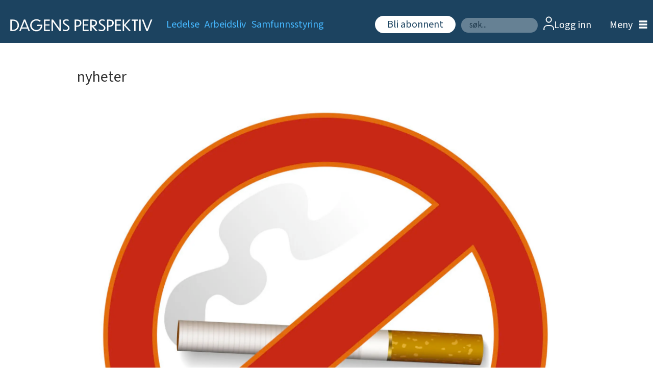

--- FILE ---
content_type: text/html; charset=UTF-8
request_url: https://www.dagensperspektiv.no/nyheter/forbudet-opp-i-royk/188042?return_node=197263
body_size: 19866
content:
<!DOCTYPE html>
<html lang="nb-NO" dir="ltr" class="resp_fonts">

    <head>
                
                <script type="module">
                    import { ClientAPI } from '/view-resources/baseview/public/common/ClientAPI/index.js?v=1769514382-L4';
                    window.labClientAPI = new ClientAPI({
                        pageData: {
                            url: 'https://www.dagensperspektiv.no/nyheter/forbudet-opp-i-royk/188042',
                            pageType: 'article',
                            pageId: '188042',
                            section: 'nyheter',
                            title: 'Forbudet opp i røyk',
                            seotitle: 'Forbudet opp i røyk',
                            sometitle: 'Forbudet opp i røyk',
                            description: 'Danskene føler tydeligvis ikke for å følge det nye røykeforbudet.',
                            seodescription: 'Danskene føler tydeligvis ikke for å følge det nye røykeforbudet.',
                            somedescription: 'Danskene føler tydeligvis ikke for å følge det nye røykeforbudet.',
                            device: 'desktop',
                            cmsVersion: '4.2.15',
                            contentLanguage: 'nb-NO',
                            published: '2007-08-15T10:15:52.000Z',
                            tags: ["nyheter"],
                            bylines: ["Redaksjonen - Økonomisk Rapport null"],
                            site: {
                                domain: 'https://www.dagensperspektiv.no',
                                id: '2',
                                alias: 'dagensperspektiv'
                            }
                            // Todo: Add paywall info ...
                        },
                        debug: false
                    });
                </script>

                <title>Forbudet opp i røyk</title>
                <meta name="title" content="Forbudet opp i røyk">
                <meta name="description" content="Danskene føler tydeligvis ikke for å følge det nye røykeforbudet.">
                <meta http-equiv="Content-Type" content="text/html; charset=utf-8">
                <link rel="canonical" href="https://www.dagensperspektiv.no/nyheter/forbudet-opp-i-royk/188042">
                <meta name="viewport" content="width=device-width, initial-scale=1">
                
                <meta property="og:type" content="article">
                <meta property="og:title" content="Forbudet opp i røyk">
                <meta property="og:description" content="Danskene føler tydeligvis ikke for å følge det nye røykeforbudet.">
                <meta property="article:published_time" content="2007-08-15T10:15:52.000Z">
                <meta property="article:modified_time" content="2009-09-08T11:44:00.000Z">
                <meta property="article:author" content="Redaksjonen - Økonomisk Rapport ">
                <meta property="article:tag" content="nyheter">
                <meta property="og:image" content="https://image.dagensperspektiv.no/188061.jpg?imageId=188061&panox=0&panoy=0&panow=0&panoh=0&width=1200&height=683">
                <meta property="og:image:width" content="1200">
                <meta property="og:image:height" content="684">
                <meta name="twitter:card" content="summary_large_image">
                
                <meta name="twitter:title" content="Forbudet opp i røyk">
                <meta name="twitter:description" content="Danskene føler tydeligvis ikke for å følge det nye røykeforbudet.">
                <meta name="twitter:image" content="https://image.dagensperspektiv.no/188061.jpg?imageId=188061&panox=0&panoy=0&panow=0&panoh=0&width=1200&height=683">
                <link rel="alternate" type="application/json+oembed" href="https://www.dagensperspektiv.no/nyheter/forbudet-opp-i-royk/188042?lab_viewport=oembed">

                
                <script src="https://jsc.native.azerion.com/site/1018857.js" async="true"></script><script type="text/javascript" src="https://cl.k5a.io/60ae49163984713a036f5c02.js" async></script><script >(function(){var s=document.createElement("script");s.id="mnm-widget";s.type="text/javascript";s.async=!0;s.setAttribute("data-params","{\"config\":\"9c6d9686-4e91-49fc-9be8-98ce1b767f4c.json\",\"version\":\"2\"}");s.src="https://cdn.dialogapi.no/widget.v4.min.gz.js";document.getElementsByTagName("head")[0].appendChild(s)})();</script>
                
                
                <meta property="og:url" content="https://www.dagensperspektiv.no/nyheter/forbudet-opp-i-royk/188042">
                        <link type="image/x-icon" rel="icon" href="/view-resources/dachser2/public/dagensperspektiv/favicon/favicon.ico">
                        <link type="image/png" rel="icon" sizes="16x16" href="/view-resources/dachser2/public/dagensperspektiv/favicon/favicon-16x16.png">
                        <link type="image/png" rel="icon" sizes="32x32" href="/view-resources/dachser2/public/dagensperspektiv/favicon/favicon-32x32.png">
                        <link type="image/png" rel="icon" sizes="72x72" href="/view-resources/dachser2/public/dagensperspektiv/favicon/android-chrome-72x72.png">
                        <link type="image/png" rel="apple-touch-icon" sizes="180x180" href="/view-resources/dachser2/public/dagensperspektiv/favicon/apple-touch-icon.png">
                    
                <link href="https://fonts.googleapis.com/css?family=Merriweather:300,400,700,900" rel="stylesheet"  media="print" onload="this.media='all'" >
                <link rel="stylesheet" href="/view-resources/view/css/grid.css?v=1769514382-L4">
                <link rel="stylesheet" href="/view-resources/view/css/main.css?v=1769514382-L4">
                <link rel="stylesheet" href="/view-resources/view/css/colors.css?v=1769514382-L4">
                <link rel="stylesheet" href="/view-resources/view/css/print.css?v=1769514382-L4" media="print">
                <link rel="stylesheet" href="/view-resources/view/css/foundation-icons/foundation-icons.css?v=1769514382-L4">
                <link rel="stylesheet" href="/view-resources/view/css/site/dagensperspektiv.css?v=1769514382-L4">
                <style data-key="custom_properties">
                    :root{--primary: rgba(0,0,0,1);--secondary: rgba(255,255,255,1);--tertiary: rgba(70,184,255,1);--bg-primary: rgba(213,213,213,1);--bg-secondary: rgba(28,67,96,1);--bg-quaternary: rgba(240,248,255,1);--bg-quinary: rgba(255,187,36,1);--bg-senary: rgba(108,206,95,1);--bg-septenary: rgba(44,119,216,1);--bg-octonary: rgba(152,194,226,1);--bg-tertiary: rgba(208, 200, 200, 1);--bg-nonary: rgba(5,164,5,1);--bg-white: rgba(255,255,255,1);}
                </style>
                <style data-key="background_colors">
                    .bg-primary {background-color: rgba(213,213,213,1);}.bg-secondary {background-color: rgba(28,67,96,1);color: #fff;}.bg-quaternary {background-color: rgba(240,248,255,1);}.bg-quinary {background-color: rgba(255,187,36,1);}.bg-senary {background-color: rgba(108,206,95,1);}.bg-septenary {background-color: rgba(44,119,216,1);color: #fff;}.bg-octonary {background-color: rgba(152,194,226,1);}.bg-tertiary {background-color: rgba(208, 200, 200, 1);}.bg-nonary {background-color: rgba(5,164,5,1);color: #fff;}.bg-white {background-color: rgba(255,255,255,1);}@media (max-width: 1023px) { .color_mobile_bg-primary {background-color: rgba(213,213,213,1);}}@media (max-width: 1023px) { .color_mobile_bg-secondary {background-color: rgba(28,67,96,1);color: #fff;}}@media (max-width: 1023px) { .color_mobile_bg-quaternary {background-color: rgba(240,248,255,1);}}@media (max-width: 1023px) { .color_mobile_bg-quinary {background-color: rgba(255,187,36,1);}}@media (max-width: 1023px) { .color_mobile_bg-senary {background-color: rgba(108,206,95,1);}}@media (max-width: 1023px) { .color_mobile_bg-septenary {background-color: rgba(44,119,216,1);color: #fff;}}@media (max-width: 1023px) { .color_mobile_bg-octonary {background-color: rgba(152,194,226,1);}}@media (max-width: 1023px) { .color_mobile_bg-tertiary {background-color: rgba(208, 200, 200, 1);}}@media (max-width: 1023px) { .color_mobile_bg-nonary {background-color: rgba(5,164,5,1);color: #fff;}}@media (max-width: 1023px) { .color_mobile_bg-white {background-color: rgba(255,255,255,1);}}
                </style>
                <style data-key="background_colors_opacity">
                    .bg-primary.op-bg_20 {background-color: rgba(213, 213, 213, 0.2);}.bg-primary.op-bg_40 {background-color: rgba(213, 213, 213, 0.4);}.bg-primary.op-bg_60 {background-color: rgba(213, 213, 213, 0.6);}.bg-primary.op-bg_80 {background-color: rgba(213, 213, 213, 0.8);}.bg-secondary.op-bg_20 {background-color: rgba(28, 67, 96, 0.2);color: #fff;}.bg-secondary.op-bg_40 {background-color: rgba(28, 67, 96, 0.4);color: #fff;}.bg-secondary.op-bg_60 {background-color: rgba(28, 67, 96, 0.6);color: #fff;}.bg-secondary.op-bg_80 {background-color: rgba(28, 67, 96, 0.8);color: #fff;}.bg-quaternary.op-bg_20 {background-color: rgba(240, 248, 255, 0.2);}.bg-quaternary.op-bg_40 {background-color: rgba(240, 248, 255, 0.4);}.bg-quaternary.op-bg_60 {background-color: rgba(240, 248, 255, 0.6);}.bg-quaternary.op-bg_80 {background-color: rgba(240, 248, 255, 0.8);}.bg-quinary.op-bg_20 {background-color: rgba(255, 187, 36, 0.2);}.bg-quinary.op-bg_40 {background-color: rgba(255, 187, 36, 0.4);}.bg-quinary.op-bg_60 {background-color: rgba(255, 187, 36, 0.6);}.bg-quinary.op-bg_80 {background-color: rgba(255, 187, 36, 0.8);}.bg-senary.op-bg_20 {background-color: rgba(108, 206, 95, 0.2);}.bg-senary.op-bg_40 {background-color: rgba(108, 206, 95, 0.4);}.bg-senary.op-bg_60 {background-color: rgba(108, 206, 95, 0.6);}.bg-senary.op-bg_80 {background-color: rgba(108, 206, 95, 0.8);}.bg-septenary.op-bg_20 {background-color: rgba(44, 119, 216, 0.2);color: #fff;}.bg-septenary.op-bg_40 {background-color: rgba(44, 119, 216, 0.4);color: #fff;}.bg-septenary.op-bg_60 {background-color: rgba(44, 119, 216, 0.6);color: #fff;}.bg-septenary.op-bg_80 {background-color: rgba(44, 119, 216, 0.8);color: #fff;}.bg-octonary.op-bg_20 {background-color: rgba(152, 194, 226, 0.2);}.bg-octonary.op-bg_40 {background-color: rgba(152, 194, 226, 0.4);}.bg-octonary.op-bg_60 {background-color: rgba(152, 194, 226, 0.6);}.bg-octonary.op-bg_80 {background-color: rgba(152, 194, 226, 0.8);}.bg-tertiary.op-bg_20 {background-color: rgba(208, 200, 200, 0.2);}.bg-tertiary.op-bg_40 {background-color: rgba(208, 200, 200, 0.4);}.bg-tertiary.op-bg_60 {background-color: rgba(208, 200, 200, 0.6);}.bg-tertiary.op-bg_80 {background-color: rgba(208, 200, 200, 0.8);}.bg-nonary.op-bg_20 {background-color: rgba(5, 164, 5, 0.2);color: #fff;}.bg-nonary.op-bg_40 {background-color: rgba(5, 164, 5, 0.4);color: #fff;}.bg-nonary.op-bg_60 {background-color: rgba(5, 164, 5, 0.6);color: #fff;}.bg-nonary.op-bg_80 {background-color: rgba(5, 164, 5, 0.8);color: #fff;}.bg-white.op-bg_20 {background-color: rgba(255, 255, 255, 0.2);}.bg-white.op-bg_40 {background-color: rgba(255, 255, 255, 0.4);}.bg-white.op-bg_60 {background-color: rgba(255, 255, 255, 0.6);}.bg-white.op-bg_80 {background-color: rgba(255, 255, 255, 0.8);}@media (max-width: 1023px) { .color_mobile_bg-primary.op-bg_20 {background-color: rgba(213, 213, 213, 0.2);}}@media (max-width: 1023px) { .color_mobile_bg-primary.op-bg_40 {background-color: rgba(213, 213, 213, 0.4);}}@media (max-width: 1023px) { .color_mobile_bg-primary.op-bg_60 {background-color: rgba(213, 213, 213, 0.6);}}@media (max-width: 1023px) { .color_mobile_bg-primary.op-bg_80 {background-color: rgba(213, 213, 213, 0.8);}}@media (max-width: 1023px) { .color_mobile_bg-secondary.op-bg_20 {background-color: rgba(28, 67, 96, 0.2);color: #fff;}}@media (max-width: 1023px) { .color_mobile_bg-secondary.op-bg_40 {background-color: rgba(28, 67, 96, 0.4);color: #fff;}}@media (max-width: 1023px) { .color_mobile_bg-secondary.op-bg_60 {background-color: rgba(28, 67, 96, 0.6);color: #fff;}}@media (max-width: 1023px) { .color_mobile_bg-secondary.op-bg_80 {background-color: rgba(28, 67, 96, 0.8);color: #fff;}}@media (max-width: 1023px) { .color_mobile_bg-quaternary.op-bg_20 {background-color: rgba(240, 248, 255, 0.2);}}@media (max-width: 1023px) { .color_mobile_bg-quaternary.op-bg_40 {background-color: rgba(240, 248, 255, 0.4);}}@media (max-width: 1023px) { .color_mobile_bg-quaternary.op-bg_60 {background-color: rgba(240, 248, 255, 0.6);}}@media (max-width: 1023px) { .color_mobile_bg-quaternary.op-bg_80 {background-color: rgba(240, 248, 255, 0.8);}}@media (max-width: 1023px) { .color_mobile_bg-quinary.op-bg_20 {background-color: rgba(255, 187, 36, 0.2);}}@media (max-width: 1023px) { .color_mobile_bg-quinary.op-bg_40 {background-color: rgba(255, 187, 36, 0.4);}}@media (max-width: 1023px) { .color_mobile_bg-quinary.op-bg_60 {background-color: rgba(255, 187, 36, 0.6);}}@media (max-width: 1023px) { .color_mobile_bg-quinary.op-bg_80 {background-color: rgba(255, 187, 36, 0.8);}}@media (max-width: 1023px) { .color_mobile_bg-senary.op-bg_20 {background-color: rgba(108, 206, 95, 0.2);}}@media (max-width: 1023px) { .color_mobile_bg-senary.op-bg_40 {background-color: rgba(108, 206, 95, 0.4);}}@media (max-width: 1023px) { .color_mobile_bg-senary.op-bg_60 {background-color: rgba(108, 206, 95, 0.6);}}@media (max-width: 1023px) { .color_mobile_bg-senary.op-bg_80 {background-color: rgba(108, 206, 95, 0.8);}}@media (max-width: 1023px) { .color_mobile_bg-septenary.op-bg_20 {background-color: rgba(44, 119, 216, 0.2);color: #fff;}}@media (max-width: 1023px) { .color_mobile_bg-septenary.op-bg_40 {background-color: rgba(44, 119, 216, 0.4);color: #fff;}}@media (max-width: 1023px) { .color_mobile_bg-septenary.op-bg_60 {background-color: rgba(44, 119, 216, 0.6);color: #fff;}}@media (max-width: 1023px) { .color_mobile_bg-septenary.op-bg_80 {background-color: rgba(44, 119, 216, 0.8);color: #fff;}}@media (max-width: 1023px) { .color_mobile_bg-octonary.op-bg_20 {background-color: rgba(152, 194, 226, 0.2);}}@media (max-width: 1023px) { .color_mobile_bg-octonary.op-bg_40 {background-color: rgba(152, 194, 226, 0.4);}}@media (max-width: 1023px) { .color_mobile_bg-octonary.op-bg_60 {background-color: rgba(152, 194, 226, 0.6);}}@media (max-width: 1023px) { .color_mobile_bg-octonary.op-bg_80 {background-color: rgba(152, 194, 226, 0.8);}}@media (max-width: 1023px) { .color_mobile_bg-tertiary.op-bg_20 {background-color: rgba(208, 200, 200, 0.2);}}@media (max-width: 1023px) { .color_mobile_bg-tertiary.op-bg_40 {background-color: rgba(208, 200, 200, 0.4);}}@media (max-width: 1023px) { .color_mobile_bg-tertiary.op-bg_60 {background-color: rgba(208, 200, 200, 0.6);}}@media (max-width: 1023px) { .color_mobile_bg-tertiary.op-bg_80 {background-color: rgba(208, 200, 200, 0.8);}}@media (max-width: 1023px) { .color_mobile_bg-nonary.op-bg_20 {background-color: rgba(5, 164, 5, 0.2);color: #fff;}}@media (max-width: 1023px) { .color_mobile_bg-nonary.op-bg_40 {background-color: rgba(5, 164, 5, 0.4);color: #fff;}}@media (max-width: 1023px) { .color_mobile_bg-nonary.op-bg_60 {background-color: rgba(5, 164, 5, 0.6);color: #fff;}}@media (max-width: 1023px) { .color_mobile_bg-nonary.op-bg_80 {background-color: rgba(5, 164, 5, 0.8);color: #fff;}}@media (max-width: 1023px) { .color_mobile_bg-white.op-bg_20 {background-color: rgba(255, 255, 255, 0.2);}}@media (max-width: 1023px) { .color_mobile_bg-white.op-bg_40 {background-color: rgba(255, 255, 255, 0.4);}}@media (max-width: 1023px) { .color_mobile_bg-white.op-bg_60 {background-color: rgba(255, 255, 255, 0.6);}}@media (max-width: 1023px) { .color_mobile_bg-white.op-bg_80 {background-color: rgba(255, 255, 255, 0.8);}}
                </style>
                <style data-key="border_colors">
                    .border-bg-primary{--border-color: var(--bg-primary);}.mobile_border-bg-primary{--mobile-border-color: var(--bg-primary);}.border-bg-secondary{--border-color: var(--bg-secondary);}.mobile_border-bg-secondary{--mobile-border-color: var(--bg-secondary);}.border-bg-quaternary{--border-color: var(--bg-quaternary);}.mobile_border-bg-quaternary{--mobile-border-color: var(--bg-quaternary);}.border-bg-quinary{--border-color: var(--bg-quinary);}.mobile_border-bg-quinary{--mobile-border-color: var(--bg-quinary);}.border-bg-senary{--border-color: var(--bg-senary);}.mobile_border-bg-senary{--mobile-border-color: var(--bg-senary);}.border-bg-septenary{--border-color: var(--bg-septenary);}.mobile_border-bg-septenary{--mobile-border-color: var(--bg-septenary);}.border-bg-octonary{--border-color: var(--bg-octonary);}.mobile_border-bg-octonary{--mobile-border-color: var(--bg-octonary);}.border-bg-tertiary{--border-color: var(--bg-tertiary);}.mobile_border-bg-tertiary{--mobile-border-color: var(--bg-tertiary);}.border-bg-nonary{--border-color: var(--bg-nonary);}.mobile_border-bg-nonary{--mobile-border-color: var(--bg-nonary);}.border-bg-white{--border-color: var(--bg-white);}.mobile_border-bg-white{--mobile-border-color: var(--bg-white);}
                </style>
                <style data-key="font_colors">
                    .primary {color: rgba(0,0,0,1) !important;}.secondary {color: rgba(255,255,255,1) !important;}.tertiary {color: rgba(70,184,255,1) !important;}@media (max-width: 1023px) { .color_mobile_primary {color: rgba(0,0,0,1) !important;}}@media (max-width: 1023px) { .color_mobile_secondary {color: rgba(255,255,255,1) !important;}}@media (max-width: 1023px) { .color_mobile_tertiary {color: rgba(70,184,255,1) !important;}}
                </style>
                <style data-key="image_gradient">
                    .image-gradient-bg-primary{--background-color: var(--bg-primary);}.color_mobile_image-gradient-bg-primary{--mobile-background-color: var(--bg-primary);}.image-gradient-bg-secondary{--background-color: var(--bg-secondary);}.color_mobile_image-gradient-bg-secondary{--mobile-background-color: var(--bg-secondary);}.image-gradient-bg-quaternary{--background-color: var(--bg-quaternary);}.color_mobile_image-gradient-bg-quaternary{--mobile-background-color: var(--bg-quaternary);}.image-gradient-bg-quinary{--background-color: var(--bg-quinary);}.color_mobile_image-gradient-bg-quinary{--mobile-background-color: var(--bg-quinary);}.image-gradient-bg-senary{--background-color: var(--bg-senary);}.color_mobile_image-gradient-bg-senary{--mobile-background-color: var(--bg-senary);}.image-gradient-bg-septenary{--background-color: var(--bg-septenary);}.color_mobile_image-gradient-bg-septenary{--mobile-background-color: var(--bg-septenary);}.image-gradient-bg-octonary{--background-color: var(--bg-octonary);}.color_mobile_image-gradient-bg-octonary{--mobile-background-color: var(--bg-octonary);}.image-gradient-bg-tertiary{--background-color: var(--bg-tertiary);}.color_mobile_image-gradient-bg-tertiary{--mobile-background-color: var(--bg-tertiary);}.image-gradient-bg-nonary{--background-color: var(--bg-nonary);}.color_mobile_image-gradient-bg-nonary{--mobile-background-color: var(--bg-nonary);}.image-gradient-bg-white{--background-color: var(--bg-white);}.color_mobile_image-gradient-bg-white{--mobile-background-color: var(--bg-white);}
                </style>
                <style data-key="custom_css_variables">
                :root {
                    --lab_page_width: 1000px;
                    --lab_columns_gutter: 11px;
                    --space-top: 120;
                    --space-top-adnuntiusAd: ;
                }

                @media(max-width: 767px) {
                    :root {
                        --lab_columns_gutter: 10px;
                    }
                }

                @media(min-width: 767px) {
                    :root {
                    }
                }
                </style>
<script src="/view-resources/public/common/JWTCookie.js?v=1769514382-L4"></script>
<script src="/view-resources/public/common/Paywall.js?v=1769514382-L4"></script>
                <script>
                window.Dac = window.Dac || {};
                (function () {
                    if (navigator) {
                        window.Dac.clientData = {
                            language: navigator.language,
                            userAgent: navigator.userAgent,
                            innerWidth: window.innerWidth,
                            innerHeight: window.innerHeight,
                            deviceByMediaQuery: getDeviceByMediaQuery(),
                            labDevice: 'desktop', // Device from labrador
                            device: 'desktop', // Device from varnish
                            paywall: {
                                isAuthenticated: isPaywallAuthenticated(),
                                toggleAuthenticatedContent: toggleAuthenticatedContent,
                                requiredProducts: [],
                            },
                            page: {
                                id: '188042',
                                extId: 'dagensperspektiv-69516'
                            },
                            siteAlias: 'dagensperspektiv',
                            debug: window.location.href.includes('debug=1')
                        };
                        function getDeviceByMediaQuery() {
                            if (window.matchMedia('(max-width: 767px)').matches) return 'mobile';
                            if (window.matchMedia('(max-width: 1023px)').matches) return 'tablet';
                            return 'desktop';
                        }

                        function isPaywallAuthenticated() {
                            if (window.Dac && window.Dac.JWTCookie) {
                                var JWTCookie = new Dac.JWTCookie({ debug: false });
                                return JWTCookie.isAuthenticated();
                            }
                            return false;
                        }

                        function toggleAuthenticatedContent(settings) {
                            if (!window.Dac || !window.Dac.Paywall) {
                                return;
                            }
                            var Paywall = new Dac.Paywall();
                            var updateDOM = Paywall.updateDOM;

                            if(settings && settings.displayUserName) {
                                var userName = Paywall.getUserName().then((userName) => {
                                    updateDOM(userName !== false, userName, settings.optionalGreetingText);
                                });
                            } else {
                                updateDOM(window.Dac.clientData.paywall.isAuthenticated);
                            }
                        }
                    }
                }());
                </script>

                    <script type="module" src="/view-resources/baseview/public/common/baseview/moduleHandlers.js?v=1769514382-L4" data-cookieconsent="ignore"></script>
<!-- Global site tag (gtag.js) - Google Analytics -->
<script async src="https://www.googletagmanager.com/gtag/js?id=G-Q70871W037"></script>
<script>
    window.dataLayer = window.dataLayer || [];
    function gtag(){dataLayer.push(arguments);}
    gtag('js', new Date());
    gtag('config', 'G-Q70871W037');
</script><!-- Google Tag Manager -->
<script>
    window.dataLayer = window.dataLayer || [];
</script>
<script>(function(w,d,s,l,i){w[l]=w[l]||[];w[l].push({'gtm.start':
new Date().getTime(),event:'gtm.js'});var f=d.getElementsByTagName(s)[0],
j=d.createElement(s),dl=l!='dataLayer'?'&l='+l:'';j.async=true;j.src=
'https://www.googletagmanager.com/gtm.js?id='+i+dl;f.parentNode.insertBefore(j,f);
})(window,document,'script','dataLayer','GTM-PGGM48');</script>

                <link href="https://fonts.googleapis.com/css?family=DM+Serif+Text:regular" rel="stylesheet"  media="print" onload="this.media='all'" >
                <link href="https://fonts.googleapis.com/css?family=Open+Sans:regular,300italic,300,700,700italic,800italic,800" rel="stylesheet"  media="print" onload="this.media='all'" >
                <link href="https://fonts.googleapis.com/css?family=Source+Sans+3:regular,300,300italic,700,700italic,900,900italic" rel="stylesheet"  media="print" onload="this.media='all'" >
                <link href="https://fonts.googleapis.com/css?family=Assistant:regular,300,700,800" rel="stylesheet"  media="print" onload="this.media='all'" >
                <link href="https://fonts.googleapis.com/css?family=Loved+by+the+King:regular" rel="stylesheet"  media="print" onload="this.media='all'" >
                <style id="dachser-vieweditor-styles">
                    body { font-family: "Source Sans 3"; font-weight: normal; font-style: normal; }
                    .articleHeader .kicker { font-family: "Source Sans 3"; font-weight: normal; font-style: normal; font-size: 1.875rem; }
                    .articleHeader .headline { font-family: "DM Serif Text"; font-weight: normal; font-style: normal; font-size: 3.375rem; }
                    .articleHeader .subtitle { font-family: "Source Sans 3"; font-weight: normal; font-style: normal; font-size: 1.5625rem; }
                    article .meta .dates { font-family: "Assistant"; font-weight: normal; font-style: normal; font-size: 0.875rem; }
                    .bodytext { font-family: "Source Sans 3"; font-weight: normal; font-style: normal; font-size: 1.25rem; }
                    article.column .content .headline { font-family: "DM Serif Text"; font-weight: normal; font-style: normal; font-size: 2.625rem; }@media (max-width: 767px) { .resp_fonts article.column .content .headline {font-size: calc(0.262vw * 28); line-height: 31px; } }
                    .mainMenu ul.children li, .pageHeader .hamburger .hamburger-container .mainMenu ul.children ul li { font-family: "Source Sans 3"; font-weight: normal; font-style: normal; font-size: 1.25rem; line-height: 22px; }
                    .dropdownMenu ul li, .pageHeader .hamburger .hamburger-container .dropdownMenu ul li { font-family: "Source Sans 3"; font-weight: normal; font-style: normal; font-size: 1.25rem; line-height: 30px; }
                    .bodytext > h3 { font-family: "Source Sans 3"; font-weight: 700; font-style: normal; font-size: 1.375rem; }
                    .articlesByTag.toplist h3 { font-family: "Source Sans 3"; font-weight: normal; font-style: normal; font-size: 1.375rem; }
                    .byline .name { font-family: "Assistant"; font-weight: 300; font-style: normal; font-size: 1rem; }
                    .toplist ul li .text h4 { font-family: "DM Serif Text"; font-weight: normal; font-style: normal; }
                    .articlescroller ul li h3 { font-family: "Source Sans 3"; font-weight: 300; font-style: normal; }
                    .articlescroller .articlescroller-header { font-family: "Assistant"; font-weight: 700; font-style: normal; text-transform: default; }
                    .quotebox .content p { font-family: "Source Sans 3"; font-weight: normal; font-style: italic; text-transform: default; }
                    .font-DMSerifText { font-family: "DM Serif Text" !important; }
                    .font-DMSerifText.font-weight-normal { font-weight: normal !important; }
                    .font-OpenSans { font-family: "Open Sans" !important; }
                    .font-OpenSans.font-weight-normal { font-weight: normal !important; }
                    .font-OpenSans.font-weight-light { font-weight: 300 !important; }
                    .font-OpenSans.font-weight-bold { font-weight: 700 !important; }
                    .font-OpenSans.font-weight-black { font-weight: 800 !important; }
                    .font-SourceSans3 { font-family: "Source Sans 3" !important; }
                    .font-SourceSans3.font-weight-normal { font-weight: normal !important; }
                    .font-SourceSans3.font-weight-light { font-weight: 300 !important; }
                    .font-SourceSans3.font-weight-bold { font-weight: 700 !important; }
                    .font-SourceSans3.font-weight-black { font-weight: 900 !important; }
                    .font-Assistant { font-family: "Assistant" !important; }
                    .font-Assistant.font-weight-normal { font-weight: normal !important; }
                    .font-Assistant.font-weight-light { font-weight: 300 !important; }
                    .font-Assistant.font-weight-bold { font-weight: 700 !important; }
                    .font-Assistant.font-weight-black { font-weight: 800 !important; }
                    .font-LovedbytheKing { font-family: "Loved by the King" !important; }
                    .font-LovedbytheKing.font-weight-normal { font-weight: normal !important; }
                </style>
                <style id="css_variables"></style>
                <script>
                    window.dachserData = {
                        _data: {},
                        _instances: {},
                        get: function(key) {
                            return dachserData._data[key] || null;
                        },
                        set: function(key, value) {
                            dachserData._data[key] = value;
                        },
                        push: function(key, value) {
                            if (!dachserData._data[key]) {
                                dachserData._data[key] = [];
                            }
                            dachserData._data[key].push(value);
                        },
                        setInstance: function(key, identifier, instance) {
                            if (!dachserData._instances[key]) {
                                dachserData._instances[key] = {};
                            }
                            dachserData._instances[key][identifier] = instance;
                        },
                        getInstance: function(key, identifier) {
                            return dachserData._instances[key] ? dachserData._instances[key][identifier] || null : null;
                        },
                        reflow: () => {}
                    };
                </script>
                

                <script type="application/ld+json">
                [{"@context":"http://schema.org","@type":"WebSite","name":"dagensperspektiv","url":"https://www.dagensperspektiv.no"},{"@context":"https://schema.org","@type":"NewsArticle","headline":"Forbudet opp i røyk","description":"Danskene føler tydeligvis ikke for å følge det nye røykeforbudet.","mainEntityOfPage":{"@id":"https://www.dagensperspektiv.no/nyheter/forbudet-opp-i-royk/188042"},"availableLanguage":[{"@type":"Language","alternateName":"nb-NO"}],"image":["https://image.dagensperspektiv.no/?imageId=188061&width=1200"],"keywords":"nyheter","author":[{"@type":"Person","name":"Redaksjonen - Økonomisk Rapport null"}],"publisher":{"@type":"Organization","name":"dagensperspektiv","logo":{"@type":"ImageObject","url":"/view-resources/dachser2/public/dagensperspektiv/Dagensperspektiv_hvit.svg"}},"datePublished":"2007-08-15T10:15:52.000Z","dateModified":"2009-09-08T11:44:00.000Z"}]
                </script>                
                
                
                




        <meta property="article:section" content="nyheter">
<script>
var k5aMeta = { "paid": 0, "author": ["Redaksjonen - Økonomisk Rapport null"], "tag": ["nyheter"], "title": "Forbudet opp i røyk", "teasertitle": "Forbudet opp i røyk", "kicker": "nyheter", "url": "https://www.dagensperspektiv.no/a/188042", "login": (Dac.clientData.paywall.isAuthenticated ? 1 : 0), "subscriber": (Dac.clientData.paywall.isAuthenticated ? 1 : 0), "subscriberId": (Dac.clientData.subscriberId ? `"${ Dac.clientData.subscriberId }"` : "") };
</script>
                <script src="//cl.k5a.io/6156b8c81b4d741e051f44c2.js" async></script>


        <style>
            :root {
                
                
            }
        </style>
        
        
    </head>

    <body class="l4 article site_dagensperspektiv section_nyheter"
        
        
        >

<!-- Google Tag Manager (noscript) -->
<noscript><iframe src="https://www.googletagmanager.com/ns.html?id=GTM-PGGM48"
height="0" width="0" style="display:none;visibility:hidden"></iframe></noscript>
<!-- End Google Tag Manager (noscript) -->        <script >document.addEventListener("DOMContentLoaded", function () {
  var mgDiv = document.createElement("div");
  mgDiv.setAttribute("data-type", "_mgwidget");
  mgDiv.setAttribute("data-widget-id", "1894070");
  document.body.appendChild(mgDiv);

  (function (w, q) {
    w[q] = w[q] || [];
    w[q].push(["_mgc.load"]);
  })(window, "_mgq");
});</script>
        <script>
        document.addEventListener("DOMContentLoaded", (event) => {
            setScrollbarWidth();
            window.addEventListener('resize', setScrollbarWidth);
        });
        function setScrollbarWidth() {
            const root = document.querySelector(':root');
            const width = (window.innerWidth - document.body.offsetWidth < 21) ? window.innerWidth - document.body.offsetWidth : 15;
            root.style.setProperty('--lab-scrollbar-width', `${ width }px`);
        }
        </script>

        
        <a href="#main" class="skip-link">Jump to main content</a>

        <header class="pageElement pageHeader">
    <div class="section mainline grid-fixed grid-align-center">
    <div class="row">
<figure class="logo">
    <a href=" //dagensperspektiv.no" aria-label="Gå til forside">
        <img src="/view-resources/dachser2/public/dagensperspektiv/Dagensperspektiv_hvit.svg"
            alt="Gå til forside. Logo, Dagensperspektiv"
            width="200"
            height="24">
    </a>
</figure>
<nav class="navigation mainMenu dac-hidden-desktop-down grid-vas-center grid">
	<ul class="menu-list">
			<li class="first-list-item dac-hidden-desktop-down">
				<a href="/tags/ledelse" target="_self">Ledelse</a>
			</li>
			<li class="first-list-item dac-hidden-desktop-down">
				<a href="/tags/arbeidsliv" target="_self">Arbeidsliv</a>
			</li>
			<li class="first-list-item dac-hidden-desktop-down">
				<a href="/tags/samfunnsstyring" target="_self">Samfunnsstyring</a>
			</li>
	</ul>
</nav>



	<script>
		(function () {
			const menuLinks = document.querySelectorAll(`nav.mainMenu ul li a`);
			for (let i = 0; i < menuLinks.length; i++) {
				const link = menuLinks[i].pathname;
				if (link === window.location.pathname) {
					menuLinks[i].parentElement.classList.add('lab-link-active');
				} else {
					menuLinks[i].parentElement.classList.remove('lab-link-active');
				}
			}
		})();
	</script>

<nav class="navigation customMenu1 dac-hidden-desktop-down grid subscribe-menu">
	<ul class="menu-list">
			<li class="first-list-item ">
				<a href="/bli-abonnent" target="_self">Bli abonnent</a>
			</li>
	</ul>
</nav>



	<script>
		(function () {
			const menuLinks = document.querySelectorAll(`nav.customMenu1 ul li a`);
			for (let i = 0; i < menuLinks.length; i++) {
				const link = menuLinks[i].pathname;
				if (link === window.location.pathname) {
					menuLinks[i].parentElement.classList.add('lab-link-active');
				} else {
					menuLinks[i].parentElement.classList.remove('lab-link-active');
				}
			}
		})();
	</script>

<div data-id="pageElements-7" class="search visible dac-hidden-desktop-down visuallyhidden">

        <button class="search-button" aria-label="Søk" >
                <i class="open fi-magnifying-glass"></i>
                <i class="close fi-x"></i>
        </button>

    <form class="search-container" action="/cse" method="get" role="search">
        <label for="search-input-7" class="visuallyhidden">Søk</label>
        <input type="text" id="search-input-7" name="q" placeholder="søk...">
    </form>
</div>

    <script>
        if (document.querySelector('[data-id="pageElements-7"] .search-button')) {
            document.querySelector('[data-id="pageElements-7"] .search-button').addEventListener('click', (event) => {
                document.querySelector('[data-id="pageElements-7"] .search-container').submit();
            }, false);
        }
    </script>
<div data-id="pageElements-8" class="search to-be-expanded dac-hidden-desktop-up mobile-search">

        <button class="search-button search-expander" aria-label="Søk"  aria-expanded="false" aria-controls="search-input-8" >
                <i class="open fi-magnifying-glass"></i>
                <i class="close fi-x"></i>
        </button>

    <form class="search-container" action="/cse" method="get" role="search">
        <label for="search-input-8" class="visuallyhidden">Søk</label>
        <input type="text" id="search-input-8" name="q" placeholder="Søk...">
    </form>
</div>

        <script>
            // Do the check for the search button inside the if statement, so we don't set a global const if there are multiple search buttons
            if (document.querySelector('[data-id="pageElements-8"] .search-button')) {
                // Now we can set a const that is only available inside the if scope
                const searchButton = document.querySelector('[data-id="pageElements-8"] .search-button');
                searchButton.addEventListener('click', (event) => {
                    event.preventDefault();
                    event.stopPropagation();

                    // Toggle the expanded class on the search button and set the aria-expanded attribute.
                    searchButton.parentElement.classList.toggle('expanded');
                    searchButton.setAttribute('aria-expanded', searchButton.getAttribute('aria-expanded') === 'true' ? 'false' : 'true');
                    searchButton.setAttribute('aria-label', searchButton.getAttribute('aria-expanded') === 'true' ? 'Lukk søk' : 'Åpne søk');

                    // Set focus to the input. 
                    // This might be dodgy due to moving focus automatically, but we'll keep it in for now.
                    if (searchButton.getAttribute('aria-expanded') === 'true') {
                        document.getElementById('search-input-8').focus();
                    }
                }, false);
            }

            if (document.getElementById('bonusButton')) {
                document.getElementById('bonusButton').addEventListener('click', (event) => {
                    document.querySelector('[data-id="pageElements-8"] .search-container').submit();
                }, false);
            }

            /*
                There should probably be some sort of sorting of the elements, so that if the search button is to the right,
                the tab order should be the input before the button.
                This is a job for future me.
            */
        </script>
<nav class="navigation customMenu2 login-menu">
	<ul class="menu-list">
			<li class="first-list-item dac-paywall-not-authenticated">
				<a href="https://api.dagensperspektiv.no/paywall/login?&siteAlias=dagensperspektiv&contentUrl=https%3A%2F%2Fdagensperspektiv.no%2F" target="_self">Logg inn</a>
			</li>
			<li class="first-list-item dac-paywall-authenticated">
				<a href="https://selfservice.mediaconnect.no/?client_id=selfservice.medierogledelse" target="_self">Min side</a>
			</li>
	</ul>
</nav>



	<script>
		(function () {
			const menuLinks = document.querySelectorAll(`nav.customMenu2 ul li a`);
			for (let i = 0; i < menuLinks.length; i++) {
				const link = menuLinks[i].pathname;
				if (link === window.location.pathname) {
					menuLinks[i].parentElement.classList.add('lab-link-active');
				} else {
					menuLinks[i].parentElement.classList.remove('lab-link-active');
				}
			}
		})();
	</script>

<div class="hamburger to-be-expanded" data-id="pageElements-10">
    <div class="positionRelative">
        <span class="hamburger-button hamburger-expander ">
            <button class="burger-btn" aria-label="Åpne meny" aria-expanded="false" aria-controls="hamburger-container" aria-haspopup="menu">
                    <i class="open fi-list"></i>
                    <i class="close fi-x"></i>
            </button>
        </span>
    </div>

        <div class="hamburger-container" id="hamburger-container">
            <div class="row">
<nav class="navigation topBarMenu">
	<ul class="menu-list">
			<li class="first-list-item header-login-btn dac-paywall-not-authenticated">
				<a href="#" target="_self">Du er ikke logget inn</a>
			</li>
			<li class="first-list-item header-login-btn dac-paywall-authenticated">
				<a href="#" target="_self">Logget inn</a>
			</li>
			<li class="first-list-item header-logout-btn dac-paywall-authenticated">
				<a href="https://api.dagensperspektiv.no/paywall/logout?&siteAlias=dagensperspektiv&contentUrl=https%3A%2F%2Fdagensperspektiv.no%2F" target="_self">Logg ut</a>
			</li>
	</ul>
</nav>



	<script>
		(function () {
			const menuLinks = document.querySelectorAll(`nav.topBarMenu ul li a`);
			for (let i = 0; i < menuLinks.length; i++) {
				const link = menuLinks[i].pathname;
				if (link === window.location.pathname) {
					menuLinks[i].parentElement.classList.add('lab-link-active');
				} else {
					menuLinks[i].parentElement.classList.remove('lab-link-active');
				}
			}
		})();
	</script>

<nav class="navigation dropdownMenu dropdownMenuColumns dac-hidden-desktop-down">
	<ul class="menu-list">
			<li class="first-list-item has-children">
				<span tabindex="0">INNHOLD</span>
				<ul class="children">
					<li class="">
						<a href="/tags/ledelse" target="_self">Ledelse</a>
					</li>
					<li class="">
						<a href="/tags/arbeidsliv" target="_self">Arbeidsliv</a>
					</li>
					<li class="">
						<a href="/tags/samfunnsstyring" target="_self">Samfunnsstyring</a>
					</li>
					<li class="dac-hidden-desktop-up dac-hidden-desktop-down">
						<a href="/tags/kultur" target="_self">Kultur</a>
					</li>
					<li class="">
						<a href="/tags/leder" target="_self">Leder</a>
					</li>
					<li class="">
						<a href="/tags/synspunkt" target="_self">Synspunkt</a>
					</li>
					<li class="dac-hidden-desktop-down">
						<a href="/advokatene-svarer" target="_self">Advokatene svarer</a>
					</li>
					<li class="">
						<a href="https://dagensperspektiv.buyandread.com/iframe/read.htm" target="_blank">E-magasin</a>
					</li>
					<li class="">
						<a href="https://www.dagensperspektiv.no/arkiv" target="_blank">Arkiv - eldre e-Utgaver</a>
					</li>
					<li class="">
						<a href="https://pub.dialogapi.no/s/MjUxNjU6MTEzMGE0YTktNzVhNS00MjE1LTlhMjAtNTZkYjIzYTllZWM4" target="_self">Nyhetsbrev</a>
					</li>
				</ul>
			</li>
			<li class="first-list-item has-children">
				<a href="#" target="_self">Tips oss!</a>
				<ul class="children">
					<li class="blue-lnk">
						<a href="mailto:red@dagensperspektiv.no" target="_self">red@dagensperspektiv.no</a>
					</li>
				</ul>
			</li>
			<li class="first-list-item has-children">
				<span tabindex="0">ANNONSER</span>
				<ul class="children">
					<li class="">
						<a href="https://www.dagensperspektiv.no/annonseinformasjon-dagensperspektiv" target="_blank">Annonsepriser og -formater</a>
					</li>
					<li class="">
						<a href="/annonsorinnhold" target="_self">Annonsørinnhold</a>
					</li>
					<li class="">
						<a href="https://www.partnerinnhold.no/stillinger-lederjobb?lab_opts=hideHeader,hideFooter" target="_self">Lederjobb.no</a>
					</li>
				</ul>
			</li>
			<li class="first-list-item has-children dac-hidden-desktop-up dac-hidden-desktop-down">
				<a href="https://www.partnerinnhold.no/stillinger-lederjobb?lab_opts=hideHeader,hideFooter" target="_self">Stillinger</a>
				<ul class="children">
					<li class="dac-hidden-desktop-up dac-hidden-desktop-down">
						<a href="https://www.partnerinnhold.no/stillinger-lederjobb?lab_opts=hideHeader,hideFooter" target="_self">Lederjobb.no</a>
					</li>
					<li class="">
						<a href="https://partnerinnhold.no/leverandorer-dagensperspektiv" target="_blank">Leverandører</a>
					</li>
				</ul>
			</li>
			<li class="first-list-item has-children dac-hidden-desktop-up dac-hidden-desktop-down">
				<a href="/om-oss" target="_self">Om oss</a>
				<ul class="children">
					<li class="dac-hidden-desktop-up dac-hidden-desktop-down">
						<a href="/kontakt-oss" target="_self">Kontakt oss</a>
					</li>
				</ul>
			</li>
			<li class="first-list-item has-children">
				<a href="/bli-abonnent" target="_self">ABONNEMENT</a>
				<ul class="children">
					<li class="">
						<a href="/abonnementspriser" target="_self">Produkter og priser</a>
					</li>
					<li class="dac-hidden-desktop-up dac-hidden-desktop-down">
						<a href="#" target="_self">Gruppeabonnement bedrift</a>
					</li>
					<li class="dac-hidden-desktop-up dac-hidden-desktop-down">
						<a href="#" target="_self">Gaveabonnement</a>
					</li>
					<li class="">
						<a href="/abonnementsvilkar-og-betingelser" target="_blank">Abonnementsvilkår</a>
					</li>
					<li class="">
						<a href="/personvernpolicy" target="_blank">Personvern</a>
					</li>
				</ul>
			</li>
			<li class="first-list-item has-children">
				<a href="/kom-i-gang-som-digital-leser" target="_blank">Kom i gang som digital leser</a>
				<ul class="children">
					<li class="dac-hidden-desktop-up dac-hidden-desktop-down">
						<a href="https://pub.dialogapi.no/s/MjUxNjU6MTEzMGE0YTktNzVhNS00MjE1LTlhMjAtNTZkYjIzYTllZWM4" target="_blank">Nyhetsbrev</a>
					</li>
				</ul>
			</li>
			<li class="first-list-item abo-btn">
				<a href="/bli-abonnent" target="_self">Bli abonnent</a>
			</li>
			<li class="first-list-item has-children">
				<a href="#" target="_self">TJENESTER</a>
				<ul class="children">
					<li class="">
						<a href="/bli-abonnent" target="_blank">Bli abonnent</a>
					</li>
					<li class="">
						<a href="https://selfservice.mediaconnect.no/?client_id=selfservice.medierogledelse" target="_blank">Min side</a>
					</li>
					<li class="">
						<a href="/om-oss" target="_blank">Om oss</a>
					</li>
					<li class="">
						<a href="/kontakt-oss" target="_blank">Kontakt oss</a>
					</li>
					<li class="dac-hidden-desktop-up dac-hidden-desktop-down">
						<a href="#" target="_self">Ofte stilte spørsmål om abonnement</a>
					</li>
				</ul>
			</li>
			<li class="first-list-item has-children">
				<a href="/kundeservice" target="_self">Kundeservice</a>
				<ul class="children">
					<li class="blue-lnk">
						<a href="#" target="_self">tlf: 24 077 007</a>
					</li>
					<li class="blue-lnk">
						<a href="#" target="_self">kundeservice@dagensperspektiv.no</a>
					</li>
				</ul>
			</li>
	</ul>
</nav>



	<script>
		(function () {
			const menuLinks = document.querySelectorAll(`nav.dropdownMenu ul li a`);
			for (let i = 0; i < menuLinks.length; i++) {
				const link = menuLinks[i].pathname;
				if (link === window.location.pathname) {
					menuLinks[i].parentElement.classList.add('lab-link-active');
				} else {
					menuLinks[i].parentElement.classList.remove('lab-link-active');
				}
			}
		})();
	</script>

<nav class="navigation customMenu3 dac-hidden-desktop-up">
	<ul class="menu-list">
			<li class="first-list-item kundeservice-lnk">
				<a href="/kundeservice" target="_self">Kundeservice</a>
			</li>
			<li class="first-list-item nyhetsbrev-lnk">
				<a href="https://pub.dialogapi.no/s/MjUxNjU6MTEzMGE0YTktNzVhNS00MjE1LTlhMjAtNTZkYjIzYTllZWM4" target="_self">Nyhetsbrev</a>
			</li>
			<li class="first-list-item emagasin-lnk">
				<a href="https://dagensperspektiv.buyandread.com/iframe/read.htm" target="_self">E-magasin</a>
			</li>
			<li class="first-list-item abo-lnk dac-paywall-not-authenticated">
				<a href="/bli-abonnent" target="_self">Bli abonnent</a>
			</li>
	</ul>
</nav>



	<script>
		(function () {
			const menuLinks = document.querySelectorAll(`nav.customMenu3 ul li a`);
			for (let i = 0; i < menuLinks.length; i++) {
				const link = menuLinks[i].pathname;
				if (link === window.location.pathname) {
					menuLinks[i].parentElement.classList.add('lab-link-active');
				} else {
					menuLinks[i].parentElement.classList.remove('lab-link-active');
				}
			}
		})();
	</script>

<nav class="navigation customMenu4 dac-hidden-desktop-up expandable">
	<ul class="menu-list">
			<li class="first-list-item has-children">
				<span tabindex="0">Seksjoner</span>
				<ul class="children">
					<li class="">
						<a href="/tags/arbeidsliv" target="_self">Arbeidsliv</a>
					</li>
					<li class="">
						<a href="/tags/ledelse" target="_self">Ledelse</a>
					</li>
					<li class="">
						<a href="/tags/leder" target="_self">Leder</a>
					</li>
					<li class="">
						<a href="/tags/nyheter" target="_self">Nyheter</a>
					</li>
					<li class="">
						<a href="/tags/samfunsstyring" target="_self">Samfunnsstyring</a>
					</li>
					<li class="">
						<a href="/tags/synspunkt" target="_self">Synspunkt</a>
					</li>
				</ul>
			</li>
			<li class="first-list-item has-children">
				<span tabindex="0">Annonse</span>
				<ul class="children">
					<li class="">
						<a href="https://partnerinnhold.no/annonseinformasjon-dagensperpektiv" target="_blank">Annonsepriser og -formater</a>
					</li>
					<li class="">
						<a href="https://partnerinnhold.no/tags/annonsørinnhold" target="_self">Annonsørinnhold</a>
					</li>
				</ul>
			</li>
			<li class="first-list-item ">
				<a href="https://partnerinnhold.no/stilling" target="_self">Stillinger</a>
			</li>
			<li class="first-list-item ">
				<a href="/om-oss" target="_self">Om oss</a>
			</li>
			<li class="first-list-item ">
				<a href="/kontakt-oss" target="_self">Kontakt oss</a>
			</li>
	</ul>
</nav>

		<script>
			(function () {
				// This is only called when the user presses the escape key.
				function closeElement(event, element) {
					if (event.key === 'Escape') {
						window.removeEventListener('keydown', closeElement);

						// Get all expanded elements and close them
						const expanded = document.querySelectorAll('nav.customMenu4.expandable .has-children.expanded');
						for (let i = 0; i < expanded.length; i++) {
							expanded[i].classList.remove('expanded');
							
							// Traverse up from the element the user has selected to see if it is a child of the expanded element
							// If it is, set focus to the first child, as that is the span element with tabindex. 
							// This is so that if the user has moved on from the menu, we shouldn't mess with the focus and flow
							if (document.activeElement.closest('.has-children') === expanded[i]) {
								expanded[i].children[0].focus();
							}
						}
					}
				}

				function toggleElement(event, element) {
					// Prevent the default link behavior
					event.preventDefault();

					// Check if there are other expanded elements and close them
					const expanded = document.querySelectorAll('nav.customMenu4.expandable .has-children.expanded');
					for (let i = 0; i < expanded.length; i++) {
						if (expanded[i] !== element.parentElement) {
							expanded[i].classList.remove('expanded');
						}
					}

					// Toggle the class "expanded" on the parent element
					// We toggle instead of add/remove the class because we don't know if we are opening or closing the element
					element.parentElement.classList.toggle('expanded');

					window.addEventListener('keydown', closeElement);
				}

				// Add extra element for carat and toggle functionality after the span or a element
				function addCarat(element) {
					const carat = document.createElement('span');
					carat.classList.add('carat');
					carat.tabIndex = '0';
					const sibling = element.querySelector(':scope > a') || element.querySelector(':scope > span');
					element.insertBefore(carat, sibling.nextSibling);
					element.tabIndex = '-1';
					if (sibling.tagName === 'A') {
						sibling.tabIndex = '0';
					} else if (sibling.tagName === 'SPAN') {
						sibling.tabIndex = '-1';
					}
				}

				// Get all elements with class "has-children" and add two events - one click event and one keydown event
				// Allow for the same expandable menu to be reused in different viewports by using different classes
				let classes = 'dac-hidden-desktop-up ';
				if (classes) {
					classes = '.' + classes.trim().split(' ').join('.');
				}

				const hasChildren = document.querySelectorAll(`nav.customMenu4${ classes }.expandable .has-children > span`);
				for (let i = 0; i < hasChildren.length; i++) {
					hasChildren[i].addEventListener('click', function(e) {
						toggleElement(e, this);
					});

					hasChildren[i].addEventListener('keydown', function (e) {
						// Check for both enter and space keys
						if (e.key === 'Enter' || e.key === ' ') {
							toggleElement(e, this);
						}
					});
				}

				// Get all elements with class "has-children" when toggleChildren is enabled and carat and toggle functionality 
				const hasChildrenToggle = document.querySelectorAll(`nav.customMenu4${ classes }.expandable.toggleChildren .has-children > span, nav.customMenu4${ classes }.expandable.toggleChildren .has-children > a`);
				for (let i = 0; i < hasChildrenToggle.length; i++) {

					// Add carat to the element
					addCarat(hasChildrenToggle[i].parentElement);

					if (hasChildrenToggle[i].tagName === 'A' || hasChildrenToggle[i].tagName === 'SPAN') {
						hasChildrenToggle[i].nextSibling.addEventListener('click', function(e) {
							toggleElement(e, hasChildrenToggle[i]);
						});

						hasChildrenToggle[i].nextSibling.addEventListener('keydown', function(e) {
							// Check for both enter and space keys
							if (e.key === 'Enter' || e.key === ' ') {
								toggleElement(e, hasChildrenToggle[i]);
							}
						});

						// Use with caution - ensure that parent li overlaps with child ul to avoid prematurely triggering leave
						if (hasChildrenToggle[i].closest('nav').classList.contains('toggleOnHover')) {
							hasChildrenToggle[i].addEventListener('mouseenter', function(e) {
								hasChildrenToggle[i].parentElement.classList.add('expanded');
							});

							hasChildrenToggle[i].parentElement.addEventListener('mouseleave', function(e) {
								hasChildrenToggle[i].parentElement.classList.remove('expanded');
							});
						}
					}
				}
			})();
		</script>


	<script>
		(function () {
			const menuLinks = document.querySelectorAll(`nav.customMenu4 ul li a`);
			for (let i = 0; i < menuLinks.length; i++) {
				const link = menuLinks[i].pathname;
				if (link === window.location.pathname) {
					menuLinks[i].parentElement.classList.add('lab-link-active');
				} else {
					menuLinks[i].parentElement.classList.remove('lab-link-active');
				}
			}
		})();
	</script>


            </div>
        </div>
</div>

<script>
    (function(){
        const burgerButton = document.querySelector('[data-id="pageElements-10"] .burger-btn');
        const dropdownCloseSection = document.querySelector('[data-id="pageElements-10"] .dropdown-close-section');

        function toggleDropdown() {
            // Toggle the expanded class and aria-expanded attribute
            document.querySelector('[data-id="pageElements-10"].hamburger.to-be-expanded').classList.toggle('expanded');
            burgerButton.setAttribute('aria-expanded', burgerButton.getAttribute('aria-expanded') === 'true' ? 'false' : 'true');
            burgerButton.setAttribute('aria-label', burgerButton.getAttribute('aria-expanded') === 'true' ? 'Lukk meny' : 'Åpne meny');

            // This doesn't seem to do anything? But there's styling dependent on it some places
            document.body.classList.toggle('hamburger-expanded');
        }

        // Called via the eventlistener - if the key is Escape, toggle the dropdown and remove the eventlistener
        function closeDropdown(e) {
            if(e.key === 'Escape') {
                toggleDropdown();
                // Set the focus back on the button when clicking escape, so the user can continue tabbing down
                // the page in a natural flow
                document.querySelector('[data-id="pageElements-10"] .burger-btn').focus();
                window.removeEventListener('keydown', closeDropdown);
            }
        }

        if(burgerButton) {
            burgerButton.addEventListener('click', function(e) {
                e.preventDefault();
                toggleDropdown();

                // If the menu gets expanded, add the eventlistener that will close it on pressing Escape
                // else, remove the eventlistener otherwise it will continue to listen for escape even if the menu is closed.
                if(document.querySelector('[data-id="pageElements-10"] .burger-btn').getAttribute('aria-expanded') === 'true') {
                    window.addEventListener('keydown', closeDropdown);
                } else {
                    window.removeEventListener('keydown', closeDropdown);
                }
            })
        }
        if (dropdownCloseSection) {
            dropdownCloseSection.addEventListener('click', function(e) {
                e.preventDefault();
                toggleDropdown();
            });
        }

        document.querySelectorAll('.hamburger .hamburger-expander, .hamburger .hamburger-container, .stop-propagation').forEach(function (element) {
            element.addEventListener('click', function (e) {
                e.stopPropagation();
            });
        });
    }());
</script>
</div>

</div>


    <script>
        (function () {
            if (!'IntersectionObserver' in window) { return;}

            var scrollEvents = scrollEvents || [];

            if (scrollEvents) {
                const domInterface = {
                    classList: {
                        remove: () => {},
                        add: () => {}
                    },
                    style: {
                        cssText: ''
                    }
                };
                scrollEvents.forEach(function(event) {
                    var callback = function (entries, observer) {
                        if (!entries[0]) { return; }
                        if (entries[0].isIntersecting) {
                            event.styles.forEach(function(item) {
                                (document.querySelector(item.selector) || domInterface).style.cssText = "";
                            });
                            event.classes.forEach(function(item) {
                                item.class.forEach(function(classname) {
                                    (document.querySelector(item.selector) || domInterface).classList.remove(classname);
                                });
                            });
                        } else {
                            event.styles.forEach(function(item) {
                                (document.querySelector(item.selector) || domInterface).style.cssText = item.style;
                            });
                            event.classes.forEach(function(item) {
                                item.class.forEach(function(classname) {
                                    (document.querySelector(item.selector) || domInterface).classList.add(classname);
                                });
                            });
                        }
                    };

                    var observer = new IntersectionObserver(callback, {
                        rootMargin: event.offset,
                        threshold: 1
                    });
                    var target = document.querySelector(event.target);
                    if (target) {
                        observer.observe(target);
                    }
                });
            }
        }());

        window.Dac.clientData.paywall.toggleAuthenticatedContent(); 
    </script>
</header>

        

        
                


        <section id="mainArticleSection" class="main article">
            <div data-element-guid="244a64f3-dcf5-49d9-bc1f-a9dc12d8b161" class="placeholder placement-top">
<div data-element-guid="9c24daab-f3c3-46d8-cab2-479ec0bce954" class="column google-ad small-12 large-12 small-abs-12 large-abs-12 display-label"  style="">

</div>

</div>
            <main class="pageWidth">
                <article class=" "
                    
                >

                    <section class="main article k5a-article" id="main">

                            <div></div>
<script>
(function() {
    let windowUrl = window.location.href;
    windowUrl = windowUrl.substring(windowUrl.indexOf('?') + 1);
    let messageElement = document.querySelector('.shareableMessage');
    if (windowUrl && windowUrl.includes('code') && windowUrl.includes('expires')) {
        messageElement.style.display = 'block';
    } 
})();
</script>


                        <div data-element-guid="80a7e16a-52a4-4440-9979-3d7ff2e941d9" class="articleHeader column">

    


    <p class="kicker " style="">nyheter</p>


    <div class="media">
            
            <figure data-element-guid="2247eab3-3356-4403-83cb-8fcc6e4edbff" class="headerImage">
    <div class="img fullwidthTarget">
        <picture>
            <source srcset="https://image.dagensperspektiv.no/188061.webp?imageId=188061&width=2116&height=2082&format=webp" 
                width="1058"
                height="1041"
                media="(min-width: 768px)"
                type="image/webp">    
            <source srcset="https://image.dagensperspektiv.no/188061.webp?imageId=188061&width=2116&height=2082&format=jpg" 
                width="1058"
                height="1041"
                media="(min-width: 768px)"
                type="image/jpeg">    
            <source srcset="https://image.dagensperspektiv.no/188061.webp?imageId=188061&width=960&height=946&format=webp" 
                width="480"
                height="473"
                media="(max-width: 767px)"
                type="image/webp">    
            <source srcset="https://image.dagensperspektiv.no/188061.webp?imageId=188061&width=960&height=946&format=jpg" 
                width="480"
                height="473"
                media="(max-width: 767px)"
                type="image/jpeg">    
            <img src="https://image.dagensperspektiv.no/188061.webp?imageId=188061&width=960&height=946&format=jpg"
                width="480"
                height="473"
                title="Forbudet opp i røyk"
                alt="" 
                
                style=""    
                >
        </picture>        
        
    </div>
    
</figure>

            
            
            
            
            
            
            
            
            
            
            
        <div class="floatingText"></div>
    </div>





    <h1 class="headline mainTitle " style="">Forbudet opp i røyk</h1>
    <h2 class="subtitle " style="">Danskene føler tydeligvis ikke for å følge det nye røykeforbudet.</h2>



        <div data-element-guid="1f6fc15b-b341-4a22-c81c-681fa86a0b87" class="meta">
    

    <div class="bylines">
        <div data-element-guid="c4cf3bd3-8eef-4027-bf43-b43c4c5231d2" class="byline column" itemscope itemtype="http://schema.org/Person">
    
    <div class="content">
            
        <address class="name">

                <span class="lab-hidden-byline-name" itemprop="name">Redaksjonen - Økonomisk Rapport </span>
                    <span class="firstname ">Redaksjonen - Økonomisk Rapport</span>
        </address>
    </div>
</div>

        
    </div>
    
    <div class="dates">
    
        <span class="dateGroup datePublished">
            <span class="dateLabel">Publisert</span>
            <time datetime="2007-08-15T10:15:52.000Z" title="Publisert 15.08.2007 - 12:15">15.08.2007 - 12:15</time>
        </span>
            <span class="dateGroup dateModified">
                <span class="dateLabel">Sist oppdatert</span>
                <time datetime="2009-09-08T11:44:00.000Z" title="Sist oppdatert 08.09.2009 - 13:44">08.09.2009 - 13:44</time>
            </span>
    </div>


    <div class="social">
            <a target="_blank" href="https://www.facebook.com/sharer.php?u=https%3A%2F%2Fwww.dagensperspektiv.no%2Fnyheter%2Fforbudet-opp-i-royk%2F188042" class="fi-social-facebook" aria-label="Del på Facebook"></a>
            <a target="_blank" href="https://twitter.com/intent/tweet?url=https%3A%2F%2Fwww.dagensperspektiv.no%2Fnyheter%2Fforbudet-opp-i-royk%2F188042" class="fi-social-twitter" aria-label="Del på X (Twitter)"></a>
            <a target="_blank" href="https://www.linkedin.com/sharing/share-offsite/?url=https%3A%2F%2Fwww.dagensperspektiv.no%2Fnyheter%2Fforbudet-opp-i-royk%2F188042" class="fi-social-linkedin" aria-label="Del på LinkedIn"></a>
            <a target="_blank" href="mailto:?subject=Forbudet%20opp%20i%20r%C3%B8yk&body=Danskene%20f%C3%B8ler%20tydeligvis%20ikke%20for%20%C3%A5%20f%C3%B8lge%20det%20nye%20r%C3%B8ykeforbudet.%0Dhttps%3A%2F%2Fwww.dagensperspektiv.no%2Fnyheter%2Fforbudet-opp-i-royk%2F188042" class="fi-mail" aria-label="Del via e-mail"></a>
            <a target="_blank" href="https://bsky.app/intent/compose?text=Forbudet%20opp%20i%20r%C3%B8yk%0Ahttps%3A%2F%2Fwww.dagensperspektiv.no%2Fnyheter%2Fforbudet-opp-i-royk%2F188042" class="fi-social-bluesky" aria-label="Del på Bluesky"></a>
    </div>



</div>

</div>


                        

                        
                        <div data-element-guid="92940bbc-0f00-412f-93ab-1ea94d4e7d3c" class="placeholder fullWidth">
<div data-element-guid="378cd913-5c05-4ca8-ba09-116cff3f5789" class="column google-ad small-12 large-12 small-abs-12 large-abs-12 display-label"  style="">

</div>

</div>


                        

                        <div data-element-guid="1f6fc15b-b341-4a22-c81c-681fa86a0b87" class="bodytext large-12 small-12 medium-12">
    
    

    Natt til onsdag ble røykeforbudet ved barer og restauranter innført i Danmark, tilsynelatende uten særlig effekt.Det danske nyhetsbyrået Ritzau melder at vertshusene ikke bryr seg mye om å håndheve loven, og røykere kunne nyte sigarettene sine uten trakassering.Konsekvensene er heller ikke nok til å true røykere til å stumpe sigaretten. Det danske arbeidstilsynet har lovet at ingen vil bli bøtelagt før til neste år, og at kontroller først blir aktuellt om tre år.Røykerne har planer om å få den loven endret innen da, skriver Dagbladet.I protetst mot forbudet samlet en gruppe røykere seg på rådhusplassen i København ved midnatt, tidspunktet da forbudet trådte i kraft, med bannere som sa "Passiv røyking er narreverk!"På slaget midnatt tente de alle opp hver sin røyk for å markere sin misnøye.

    

    
</div>


                        


                        
<div data-element-guid="1f6fc15b-b341-4a22-c81c-681fa86a0b87" class="column articleFooter">
    <span class="tags">
        <a href="/tags/nyheter">nyheter</a>
    </span>
    
</div>


                        <div class="row social">
                            <div class="column large-12 small-12">
                                    <a target="_blank" href="https://www.facebook.com/sharer.php?u=https%3A%2F%2Fwww.dagensperspektiv.no%2Fnyheter%2Fforbudet-opp-i-royk%2F188042" class="fi-social-facebook" aria-label="Del på Facebook"></a>
                                    <a target="_blank" href="https://twitter.com/intent/tweet?url=https%3A%2F%2Fwww.dagensperspektiv.no%2Fnyheter%2Fforbudet-opp-i-royk%2F188042" class="fi-social-twitter" aria-label="Del på X (Twitter)"></a>
                                    <a target="_blank" href="https://www.linkedin.com/sharing/share-offsite/?url=https%3A%2F%2Fwww.dagensperspektiv.no%2Fnyheter%2Fforbudet-opp-i-royk%2F188042" class="fi-social-linkedin" aria-label="Del på LinkedIn"></a>
                                    <a target="_blank" href="mailto:?subject=Forbudet%20opp%20i%20r%C3%B8yk&body=Danskene%20f%C3%B8ler%20tydeligvis%20ikke%20for%20%C3%A5%20f%C3%B8lge%20det%20nye%20r%C3%B8ykeforbudet.%0Dhttps%3A%2F%2Fwww.dagensperspektiv.no%2Fnyheter%2Fforbudet-opp-i-royk%2F188042" class="fi-mail" aria-label="Del via e-mail"></a>
                                    <a target="_blank" href="https://bsky.app/intent/compose?text=Forbudet%20opp%20i%20r%C3%B8yk%0Ahttps%3A%2F%2Fwww.dagensperspektiv.no%2Fnyheter%2Fforbudet-opp-i-royk%2F188042" class="fi-social-bluesky" aria-label="Del på Bluesky"></a>
                            </div>
                        </div>

                    </section>
                    
                </article>
                <section class="related desktop-fullWidth mobile-fullWidth fullwidthTarget">
                <div data-element-guid="56b4f886-2182-445b-8c94-4b9fd829dc67" class="page-content"><div data-element-guid="75d69d1a-1a7a-4119-c1b6-92ab04dfd9c2" class="row small-12 large-12" style=""><div data-element-guid="0e53e18a-c32c-49cf-9bc0-d45e7d75c384" class="column google-ad small-12 large-12 small-abs-12 large-abs-12 display-label large-12 small-12"  style="">

</div>
</div>
<div data-element-guid="6a554214-9a7c-4245-aa7c-bd17a93657d3" class="row small-12 large-12" style="">
<!-- placeholder(#1) -->
<div data-element-guid="b28d3674-596f-45a5-8966-a016c5f2402d" class="front_rows small-12 large-12 small-abs-12 large-abs-12">
    
    <div class="content fullwidthTarget" style="">
            
            <div data-element-guid="e9375c53-6eb0-4951-9a51-2a71d87b01d8" class="row small-12 large-12 desktop-space-insideTop-large mobile-space-insideTop-large bg-quaternary color_mobile_bg-quaternary border-side-top mobile_border-side-top hasContentPadding mobile-hasContentPadding" style=""><article data-element-guid="f1f606c6-c954-4a32-bb75-2d4606b7f220" class="column small-12 large-2 small-abs-12 large-abs-2 " data-site-alias="" data-section="" data-instance="1374331" itemscope>
    
    <div class="content" style="">
        
        


        <div class="media ">
                

                
                
                
                
                
                
                
                
            
            <div class="floatingText">

                <div class="labels">
                </div>
            </div>
            

        </div>


        

        




        

        <time itemprop="datePublished" datetime=""></time>
    </div>
</article>

<!-- placeholder(#1) -->
<div data-element-guid="213f0b48-d841-470c-88fc-f028f14c057e" id="topcomments_1374329" class="column topcomments small-12 large-8 small-abs-12 large-abs-8">
    
    <div class="content border-radius-24 border-radius-mobile_24" style="">
        <ul>
            <li class="fi-clock selected" title="Siste"></li>
            <li class="fi-book" title="Mest lest"></li>
        </ul>
        <div class="tabs">
            <div class="tab selected">
                <h2 class="primary">Nylige artikler</h2>
                <article>
                    <div class="media">
                        <a href="&#x2F;arbeidsliv&#x2F;spekter-kulturen-vil-bli-salderingspost-i-kommunene&#x2F;1391113"><img src="https:&#x2F;&#x2F;image.dagensperspektiv.no&#x2F;?imageId&#x3D;1390268&amp;panox&#x3D;0&amp;panow&#x3D;99.39&amp;panoh&#x3D;100&amp;panoy&#x3D;0&amp;heighty&#x3D;0&amp;heightx&#x3D;0&amp;heightw&#x3D;99.39&amp;heighth&#x3D;100&amp;width&#x3D;63&amp;height&#x3D;63"/></a>
                    </div>
                    <div class="text">
                        <h4>
                            <a href="&#x2F;arbeidsliv&#x2F;spekter-kulturen-vil-bli-salderingspost-i-kommunene&#x2F;1391113">
                                Spekter: – Kulturen vil bli salderingspost i kommunene
                            </a>
                        </h4>
                        <a class="comment-count" href="&#x2F;arbeidsliv&#x2F;spekter-kulturen-vil-bli-salderingspost-i-kommunene&#x2F;1391113" data-disqus-identifier="samtiden-1390196"></a>
                        <time itemprop="datePublished">27. januar 2026 - 09:26</time>
                    </div>
                </article>
                <article>
                    <div class="media">
                        <a href="&#x2F;samfunnsstyring&#x2F;ft-usa-knytter-sikkerhetsgarantier-for-ukraina-til-fredsavtale-som-gir-bort-territorium&#x2F;1391038"><img src="https:&#x2F;&#x2F;image.dagensperspektiv.no&#x2F;?imageId&#x3D;1391045&amp;panoy&#x3D;0&amp;panow&#x3D;100&amp;panoh&#x3D;100&amp;panox&#x3D;0&amp;heightw&#x3D;41.43&amp;heighth&#x3D;100&amp;heighty&#x3D;0&amp;heightx&#x3D;0&amp;width&#x3D;63&amp;height&#x3D;63"/></a>
                    </div>
                    <div class="text">
                        <h4>
                            <a href="&#x2F;samfunnsstyring&#x2F;ft-usa-knytter-sikkerhetsgarantier-for-ukraina-til-fredsavtale-som-gir-bort-territorium&#x2F;1391038">
                                FT: USA knytter sikkerhetsgarantier for Ukraina til fredsavtale som gir bort territorium
                            </a>
                        </h4>
                        <a class="comment-count" href="&#x2F;samfunnsstyring&#x2F;ft-usa-knytter-sikkerhetsgarantier-for-ukraina-til-fredsavtale-som-gir-bort-territorium&#x2F;1391038" data-disqus-identifier="1391038"></a>
                        <time itemprop="datePublished">27. januar 2026 - 08:35</time>
                    </div>
                </article>
                <article>
                    <div class="media">
                        <a href="&#x2F;synspunkt&#x2F;det-er-noe-som-mangler-i-debatten-om-innovasjon&#x2F;1390790"><img src="https:&#x2F;&#x2F;image.dagensperspektiv.no&#x2F;?imageId&#x3D;1390815&amp;panow&#x3D;100&amp;panoh&#x3D;100&amp;panoy&#x3D;0&amp;panox&#x3D;0&amp;heighty&#x3D;0&amp;heightx&#x3D;0&amp;heightw&#x3D;100&amp;heighth&#x3D;100&amp;width&#x3D;63&amp;height&#x3D;63"/></a>
                    </div>
                    <div class="text">
                        <h4>
                            <a href="&#x2F;synspunkt&#x2F;det-er-noe-som-mangler-i-debatten-om-innovasjon&#x2F;1390790">
                                Det er noe som mangler i debatten om innovasjon
                            </a>
                        </h4>
                        <a class="comment-count" href="&#x2F;synspunkt&#x2F;det-er-noe-som-mangler-i-debatten-om-innovasjon&#x2F;1390790" data-disqus-identifier="1390790"></a>
                        <time itemprop="datePublished">27. januar 2026 - 08:32</time>
                    </div>
                </article>
                <article>
                    <div class="media">
                        <a href="&#x2F;synspunkt&#x2F;svar-til-vegard-einan-anbud-er-ikke-veien-til-bedre-tjenester&#x2F;1390856"><img src="https:&#x2F;&#x2F;image.dagensperspektiv.no&#x2F;?imageId&#x3D;1390895&amp;panow&#x3D;100&amp;panoh&#x3D;100&amp;panoy&#x3D;0&amp;panox&#x3D;0&amp;heighty&#x3D;0&amp;heightx&#x3D;0&amp;heightw&#x3D;100&amp;heighth&#x3D;100&amp;width&#x3D;63&amp;height&#x3D;63"/></a>
                    </div>
                    <div class="text">
                        <h4>
                            <a href="&#x2F;synspunkt&#x2F;svar-til-vegard-einan-anbud-er-ikke-veien-til-bedre-tjenester&#x2F;1390856">
                                Svar til Vegard Einan: Anbud er ikke veien til bedre tjenester
                            </a>
                        </h4>
                        <a class="comment-count" href="&#x2F;synspunkt&#x2F;svar-til-vegard-einan-anbud-er-ikke-veien-til-bedre-tjenester&#x2F;1390856" data-disqus-identifier="1390856"></a>
                        <time itemprop="datePublished">27. januar 2026 - 08:31</time>
                    </div>
                </article>
                <article>
                    <div class="media">
                        <a href="&#x2F;arbeidsliv&#x2F;stiller-sporsmal-om-lo&#x2F;ap-samarbeid-i-stortinget&#x2F;1390920"><img src="https:&#x2F;&#x2F;image.dagensperspektiv.no&#x2F;?imageId&#x3D;1390934&amp;panoy&#x3D;0&amp;panox&#x3D;0&amp;panow&#x3D;100&amp;panoh&#x3D;100&amp;heighth&#x3D;100&amp;heighty&#x3D;0&amp;heightx&#x3D;0&amp;heightw&#x3D;100&amp;width&#x3D;63&amp;height&#x3D;63"/></a>
                    </div>
                    <div class="text">
                        <h4>
                            <a href="&#x2F;arbeidsliv&#x2F;stiller-sporsmal-om-lo&#x2F;ap-samarbeid-i-stortinget&#x2F;1390920">
                                Stiller spørsmål om LO&#x2F;Ap-samarbeid i Stortinget
                            </a>
                        </h4>
                        <a class="comment-count" href="&#x2F;arbeidsliv&#x2F;stiller-sporsmal-om-lo&#x2F;ap-samarbeid-i-stortinget&#x2F;1390920" data-disqus-identifier="1390920"></a>
                        <time itemprop="datePublished">27. januar 2026 - 08:29</time>
                    </div>
                </article>
            </div>
            <div class="tab">
                <h2 class="primary">Mest leste artikler</h2>
                <article>
                    <div class="media">
                        <a href="https:&#x2F;&#x2F;www.dagensperspektiv.no&#x2F;a&#x2F;1389999"><img src="https:&#x2F;&#x2F;image.dagensperspektiv.no&#x2F;1390098.jpg?imageId&#x3D;1390098&amp;x&#x3D;0&amp;y&#x3D;0&amp;cropw&#x3D;100&amp;croph&#x3D;100&amp;panox&#x3D;0&amp;panoy&#x3D;0&amp;panow&#x3D;100&amp;panoh&#x3D;100&amp;width&#x3D;1200&amp;height&#x3D;683&amp;width&#x3D;63&amp;height&#x3D;63"/></a>
                    </div>
                    <div class="text">
                        <h4>
                            <a href="https:&#x2F;&#x2F;www.dagensperspektiv.no&#x2F;a&#x2F;1389999">
                                Diskrimineringsnemnda og Kirkerådet: Leder degradert etter kontroversiell rasismeavgjørelse
                            </a>
                        </h4>    
                        <a class="comment-count" href="https:&#x2F;&#x2F;www.dagensperspektiv.no&#x2F;a&#x2F;1389999" data-disqus-identifier=""></a>
                        <time itemprop="datePublished">23. januar 2026 - 09:58</time>
                    </div>
                </article>
                <article>
                    <div class="media">
                        <a href="https:&#x2F;&#x2F;www.dagensperspektiv.no&#x2F;a&#x2F;1390724"><img src="https:&#x2F;&#x2F;image.dagensperspektiv.no&#x2F;1390744.jpg?imageId&#x3D;1390744&amp;x&#x3D;0&amp;y&#x3D;0&amp;cropw&#x3D;100&amp;croph&#x3D;100&amp;panox&#x3D;0&amp;panoy&#x3D;0&amp;panow&#x3D;100&amp;panoh&#x3D;100&amp;width&#x3D;1200&amp;height&#x3D;683&amp;width&#x3D;63&amp;height&#x3D;63"/></a>
                    </div>
                    <div class="text">
                        <h4>
                            <a href="https:&#x2F;&#x2F;www.dagensperspektiv.no&#x2F;a&#x2F;1390724">
                                Jobb &amp; karriere: Hvordan håndtere økt sykefravær og stress i arbeidsmiljøet
                            </a>
                        </h4>    
                        <a class="comment-count" href="https:&#x2F;&#x2F;www.dagensperspektiv.no&#x2F;a&#x2F;1390724" data-disqus-identifier=""></a>
                        <time itemprop="datePublished">26. januar 2026 - 11:23</time>
                    </div>
                </article>
                <article>
                    <div class="media">
                        <a href="https:&#x2F;&#x2F;www.dagensperspektiv.no&#x2F;a&#x2F;1388511"><img src="https:&#x2F;&#x2F;image.dagensperspektiv.no&#x2F;1388529.jpg?imageId&#x3D;1388529&amp;x&#x3D;0&amp;y&#x3D;0&amp;cropw&#x3D;100&amp;croph&#x3D;100&amp;panox&#x3D;0&amp;panoy&#x3D;0&amp;panow&#x3D;100&amp;panoh&#x3D;100&amp;width&#x3D;1200&amp;height&#x3D;683&amp;width&#x3D;63&amp;height&#x3D;63"/></a>
                    </div>
                    <div class="text">
                        <h4>
                            <a href="https:&#x2F;&#x2F;www.dagensperspektiv.no&#x2F;a&#x2F;1388511">
                                Kunstig intelligens og arbeidsliv: Fire scenarier for 2035
                            </a>
                        </h4>    
                        <a class="comment-count" href="https:&#x2F;&#x2F;www.dagensperspektiv.no&#x2F;a&#x2F;1388511" data-disqus-identifier=""></a>
                        <time itemprop="datePublished">20. januar 2026 - 08:59</time>
                    </div>
                </article>
                <article>
                    <div class="media">
                        <a href="https:&#x2F;&#x2F;www.dagensperspektiv.no&#x2F;a&#x2F;1389563"><img src="https:&#x2F;&#x2F;image.dagensperspektiv.no&#x2F;1389575.jpg?imageId&#x3D;1389575&amp;x&#x3D;0&amp;y&#x3D;0&amp;cropw&#x3D;100&amp;croph&#x3D;100&amp;panox&#x3D;0&amp;panoy&#x3D;0&amp;panow&#x3D;100&amp;panoh&#x3D;100&amp;width&#x3D;1200&amp;height&#x3D;683&amp;width&#x3D;63&amp;height&#x3D;63"/></a>
                    </div>
                    <div class="text">
                        <h4>
                            <a href="https:&#x2F;&#x2F;www.dagensperspektiv.no&#x2F;a&#x2F;1389563">
                                Norge svarer ESA: Innleieregler og EØS-avtalen under lupen
                            </a>
                        </h4>    
                        <a class="comment-count" href="https:&#x2F;&#x2F;www.dagensperspektiv.no&#x2F;a&#x2F;1389563" data-disqus-identifier=""></a>
                        <time itemprop="datePublished">22. januar 2026 - 10:54</time>
                    </div>
                </article>
                <article>
                    <div class="media">
                        <a href="https:&#x2F;&#x2F;www.dagensperspektiv.no&#x2F;a&#x2F;1389086"><img src="https:&#x2F;&#x2F;image.dagensperspektiv.no&#x2F;1389126.jpg?imageId&#x3D;1389126&amp;x&#x3D;0&amp;y&#x3D;0&amp;cropw&#x3D;100&amp;croph&#x3D;100&amp;panox&#x3D;0&amp;panoy&#x3D;0&amp;panow&#x3D;100&amp;panoh&#x3D;100&amp;width&#x3D;1200&amp;height&#x3D;683&amp;width&#x3D;63&amp;height&#x3D;63"/></a>
                    </div>
                    <div class="text">
                        <h4>
                            <a href="https:&#x2F;&#x2F;www.dagensperspektiv.no&#x2F;a&#x2F;1389086">
                                Betyr endringene i arbeidsmiljøloven som kom 1. januar at det blir færre arbeidsmiljøsaker om krenkelser og trakassering?
                            </a>
                        </h4>    
                        <a class="comment-count" href="https:&#x2F;&#x2F;www.dagensperspektiv.no&#x2F;a&#x2F;1389086" data-disqus-identifier=""></a>
                        <time itemprop="datePublished">21. januar 2026 - 11:15</time>
                    </div>
                </article>
            </div>
        </div>
    </div>

<script>
(function () {
    window.dachserData.push('tabnavigation', {
        selector: '#topcomments_1374329',
        tabsSelector: '.tab',
        navigationSelector: 'ul li',
        defaultIndex: null,
        debug: false
    });
}());
</script>
</div>

<article data-element-guid="9e911cf5-58d5-4a18-9095-bb205d2860f7" class="column small-12 large-2 small-abs-12 large-abs-2 " data-site-alias="" data-section="" data-instance="1374330" itemscope>
    
    <div class="content" style="">
        
        


        <div class="media ">
                

                
                
                
                
                
                
                
                
            
            <div class="floatingText">

                <div class="labels">
                </div>
            </div>
            

        </div>


        

        




        

        <time itemprop="datePublished" datetime=""></time>
    </div>
</article>
</div>
<div data-element-guid="ea220fea-f063-40bc-906e-f08145d88f5d" class="row small-12 large-12 desktop-space-outsideTop-medium mobile-space-outsideTop-medium border-side-top mobile_border-side-top" style=""><div data-element-guid="efbc9ada-5dae-4f54-84aa-0cc791785e20" id="markup_1374238" class="markupbox column small-12 large-12 small-abs-12 large-abs-12">
    
    <div class="content fullwidthTarget" style="">

        

        

            <div data-type="_mgwidget" data-widget-id="1894070"></div>

        
        
    </div>
</div>
</div>

    </div>
</div>

</div>
</div>

                </section>
            </main>
            
            
        </section>

            <template class="definitionTemplate">
                <div class="definitionPopup">
                    <div class="definitionInfo">
                        <p></p>
                        <span></span>
                        <button class="definitionClose">&#10005;</button>
                    </div>
                </div>
            </template>


        <script>
                (function(){
                    const audioPlayers = document.querySelectorAll('.dacInlineAudio');
                    for (const audioPlayer of audioPlayers) {
                        window.dachserData.push('audioInline', audioPlayer);
                    }

                    window.onload = function() {
                        if (window.Dac && window.Dac.Definition) {
                            const definition = new Dac.Definition();
                            definition.setup();   
                        }
                    };
                })();
        </script>
            <script>
                window.lab_article_data = window.lab_article_data || {};
                if (lab_article_data[188042]) {
                    lab_article_data[188042].tagsString = 'nyheter';
                    lab_article_data[188042].section = 'nyheter';
                    lab_article_data[188042].pageType = 'article';
                } else {
                    lab_article_data[188042] = {
                        tagsString: 'nyheter'
                        , section: 'nyheter'
                        , pageType: 'article'
                    };
                    
                }
            </script>

        

<footer class="page">
    <div data-element-guid="3f7d0926-e3fd-4620-981b-b8cba1ecee98" class="row-section desktop-space-outsideBottom-none mobile-space-outsideBottom-none bg-secondary color_mobile_bg-secondary hasContentPadding mobile-hasContentPadding" style="">
<div class="row small-12 large-12 desktop-space-outsideBottom-none mobile-space-outsideBottom-none desktop-space-insideTop-medium mobile-space-insideTop-medium desktop-space-insideBottom-small mobile-space-insideBottom-small bg-secondary color_mobile_bg-secondary hasContentPadding mobile-hasContentPadding" style=""><article data-element-guid="cb4890bb-25a5-4861-8450-82d04504d7e6" class="column small-12 large-3 small-abs-12 large-abs-3 " data-site-alias="" data-section="" data-instance="104618" itemscope>
    <style></style>
    <div class="content" style="">
        
        


        <div class="media ">
                

                
                <div class="graphic type_svg">
    <div class="img fullwidthTarget">
        <img src="https:&#x2F;&#x2F;beta.dagensperspektiv.no&#x2F;files&#x2F;2024&#x2F;03&#x2F;18&#x2F;Dagens perspektiv_hvit (4).svg" loading="lazy" alt="" />
    </div>
</div>
                
                
                
                
                
                
            
            <div class="floatingText">

                <div class="labels">
                </div>
            </div>
            

        </div>


        

        




        

        <time itemprop="datePublished" datetime=""></time>
    </div>
</article>
<div data-element-guid="79f16d45-d622-4caa-8bf8-8057cf8c1fae" id="markup_1192822" class="markupbox column small-12 large-3 small-abs-12 large-abs-3">
    <style></style>
    <div class="content fullwidthTarget" style="">

        

        

            

        
        
    </div>
</div>
<div data-element-guid="9a935970-9453-4113-a832-c2510d424782" id="markup_1192794" class="markupbox column small-12 large-3 small-abs-12 large-abs-3">
    <style></style>
    <div class="content fullwidthTarget" style="">

        

        

            

        
        
    </div>
</div>
<div data-element-guid="1543acf0-ce3f-4786-ae85-9236b61532f6" id="markup_1192811" class="markupbox column small-12 large-3 small-abs-12 large-abs-3">
    <style></style>
    <div class="content fullwidthTarget" style="">

        

        

            

        
        
    </div>
</div>
</div>
</div>
<div data-element-guid="3f9f2314-2108-4f06-bf76-e6ea111b7c2f" class="row-section desktop-space-outsideBottom-none mobile-space-outsideBottom-none bg-secondary color_mobile_bg-secondary hasContentPadding mobile-hasContentPadding" style="">
<div class="row small-12 large-12 desktop-space-outsideBottom-none mobile-space-outsideBottom-none bg-secondary color_mobile_bg-secondary hasContentPadding mobile-hasContentPadding" style=""><article data-element-guid="94e0d694-be60-44d1-b7d8-3ed3ae8cd244" class="column small-12 large-3 small-abs-12 large-abs-3 " data-site-alias="" data-section="" data-instance="101605" itemscope>
    <style>@media (min-width:1024px) { [data-element-guid="94e0d694-be60-44d1-b7d8-3ed3ae8cd244"] .content { margin-left:2% !important; } }</style>
    <div class="content" style="">
        
        


        <div class="media ">
            <div class="floatingText">

                <div class="labels">
                </div>
            </div>
            

        </div>


        
            <p itemprop="description" 
    class="subtitle t14 tm14 font-OpenSans"
    style=""
    >
    Ansvarlig redaktør:
Magne Lerø<br><br>Utgiver: Dagens Perspektiv AS&nbsp;<br>Org.nr: 918 403 620 MVA
<br>Adresse:&nbsp;Hausmanns gate 19, <br>0182 Oslo
<br>Telefon: 24 07 70 07
</p>


        




        

        <time itemprop="datePublished" datetime=""></time>
    </div>
</article>
<article data-element-guid="19212b1a-cee8-43c9-85a3-f94ec1feb590" class="column small-12 large-2 small-abs-12 large-abs-2 " data-site-alias="" data-section="" data-instance="1192644" itemscope>
    <style>@media (min-width:1024px) { [data-element-guid="19212b1a-cee8-43c9-85a3-f94ec1feb590"] .content { margin-right:5% !important; margin-left:40% !important; } }
@media (max-width: 1023px) { [data-element-guid="19212b1a-cee8-43c9-85a3-f94ec1feb590"] .content { margin-right:44% !important; margin-left:35% !important; } }</style>
    <div class="content align-left mobile_text_align_align-left" style="">
        
        


        <div class="media ">
                

                
                <div class="graphic type_svg">
    <div class="img fullwidthTarget">
        <img src="https:&#x2F;&#x2F;www.dagensperspektiv.no&#x2F;files&#x2F;2024&#x2F;03&#x2F;08&#x2F;redaktør.svg" loading="lazy" alt="" />
    </div>
</div>
                
                
                
                
                
                
            
            <div class="floatingText">

                <div class="labels">
                </div>
            </div>
            

        </div>


        

        




        

        <time itemprop="datePublished" datetime=""></time>
    </div>
</article>
<article data-element-guid="e04f0b51-2844-411c-b26a-354ee6e535a6" class="column small-12 large-4 small-abs-12 large-abs-4 " data-site-alias="" data-section="" data-instance="101612" itemscope>
    <style></style>
    <div class="content" style="">
        
        


        <div class="media ">
            <div class="floatingText">

                <div class="labels">
                </div>
            </div>
            

        </div>


        
            <p itemprop="description" 
    class="subtitle t14 tm14 align-left mobile_text_align_align-left font-OpenSans"
    style=""
    >
    Dagens Perspektiv arbeider etter <a href="https://presse.no/pfu/etiske-regler/vaer-varsom-plakaten/">Vær Varsom-plaktens regler for god presseskikk</a>. Dagens Perspektiv tar ikke ansvar for innhold på eksterne sider som det lenkes til. Kopiering for bruk av Dagens <br>Perspektivs materiale er ikke tillatt uten avtale.&nbsp;
</p>


        




        

        <time itemprop="datePublished" datetime=""></time>
    </div>
</article>
<div data-element-guid="6b194f64-d0fd-4542-a5cf-d83a50a55148" id="markup_1193018" class="markupbox column small-12 large-3 small-abs-12 large-abs-3">
    <style></style>
    <div class="content fullwidthTarget" style="">

        

        

            <a href="https://www.facebook.com/dagensperspektiv/" target="_blank">
<img src="https://www.dagensperspektiv.no/files/2024/05/21/Facebook_hvit.svg
" alt="facebook logo" style="float:left;width:53px;height:53px; padding-top: 0.7rem;"> 
</a>

<a href="https://www.linkedin.com/company/86776/" target="_blank">
<img src="https://www.dagensperspektiv.no/files/2024/05/21/linkedIn_1.svg
" alt="linkedin logo" style="float:left;width:55px;height:55px; padding-top: 0.5rem;" <="" a="">

<img src="https://www.dagensperspektiv.no/files/2024/05/21/Instagram_hvit.svg" alt="instagram logo" style="float:center;width:55px;height:55px; padding-top: 1.2rem; padding-left: 1.2 rem; " <="" a=""></a>

        
        
    </div>
</div>
</div>
</div>
<div data-element-guid="d4b93d3a-7e1d-425e-b56b-edde9bbf8763" class="row-section desktop-space-outsideBottom-medium mobile-space-outsideBottom-medium bg-secondary color_mobile_bg-secondary hasContentPadding mobile-hasContentPadding" style="">
<div class="row small-12 large-12 desktop-space-outsideBottom-medium mobile-space-outsideBottom-medium bg-secondary color_mobile_bg-secondary hasContentPadding mobile-hasContentPadding" style=""><div data-element-guid="139f8961-9c60-4b68-94e6-b7295a27f7dd" id="markup_1193017" class="markupbox column small-12 large-3 small-abs-12 large-abs-3">
    <style></style>
    <div class="content fullwidthTarget" style="">

        

        

            

        
        
    </div>
</div>
<div data-element-guid="908d6e7e-8e9d-41af-8a9f-ae2845fd3b77" id="markup_1193019" class="markupbox column small-12 large-3 small-abs-12 large-abs-3">
    <style></style>
    <div class="content fullwidthTarget" style="">

        

        

            

        
        
    </div>
</div>
<div data-element-guid="76c3ae5e-1bd0-44fa-84a3-abc7136aa382" id="markup_1193022" class="markupbox column small-12 large-2 small-abs-12 large-abs-2">
    <style></style>
    <div class="content fullwidthTarget" style="">

        

        

            

        
        
    </div>
</div>
<div data-element-guid="3e2735a6-6c90-4388-b0d3-e81832c65363" id="markup_1193021" class="markupbox column small-12 large-4 small-abs-12 large-abs-4">
    <style></style>
    <div class="content fullwidthTarget" style="">

        

        

            

        
        
    </div>
</div>
</div>
</div>

</footer>



<script src="/view-resources/baseview/public/common/build/baseview_dependencies_dom.js?v=1769514382-L4" data-cookieconsent="ignore"></script>

        <script>
            window.dachserData.handlers = {
                parallax: function(item) {
                    if (window.Dac && window.Dac.Parallax) {
                        new Dac.Parallax(item);
                    } else {
                        console.warn('parallax: Missing required class Dac.Parallax. Content will not animate.');
                    }
                },
                swipehelper: function(item) {
                    if (window.Dac && window.Dac.SwipeHelper) {
                        var element = document.querySelector(item.selector);
                        if (!element) {
                            console.warn('SwipeHelper: Missing element for selector: "' + item.selector + '".');
                            return null;
                        }
                        return new Dac.SwipeHelper(element, item);
                    } else {
                        console.warn('SwipeHelper: Missing required function Dac.SwipeHelper.');
                        return null;
                    } 
                },
                readprogress: function(item) {
                    if (window.Dac && window.Dac.ReadProgress) {
                        var element = document.querySelector(item.selector);
                        if (!element) {
                            console.warn('ReadProgress: Missing element for selector: "' + item.selector + '".');
                            return;
                        }
                        new Dac.ReadProgress(element, item);
                    } else {
                        console.warn('ReadProgress: Missing required function Dac.ReadProgress.');
                    } 
                },
                tabnavigation: function(item) {
                    if (window.Dac && window.Dac.TabNavigation) {
                        new Dac.TabNavigation(item);
                    } else {
                        console.warn('TabNavigation: Missing required function Dac.Tabnavigation.');
                    } 
                },
                elementattributetoggler: function(item) {
                    if (window.Dac && window.Dac.ElementAttributeToggler) {
                        new Dac.ElementAttributeToggler(item);
                    } else {
                        console.warn('ElementAttributeToggler: Missing required class Dac.ElementAttributeToggler.');
                    } 
                },
                articlelists: (item) => {
                    if (window.Dac && window.Dac.ArticleLists) {
                        new Dac.ArticleLists(item);
                    } else {
                        console.warn('ElementAttributeToggler: Missing required class Dac.ArticleLists.');
                    }
                }
            };

            window.dachserData.execute = () => {
            
                // Parallax
                // Register each element requiering js-animations
                const parallaxQueue = window.dachserData.get('parallax') || [];
                parallaxQueue.forEach(item => {
                    window.dachserData.handlers.parallax(item);
                });
            
                // SwipeHelper, used by several components like ArticleScroller etc.
                // Register each element using SwipeHelper:
                const swipehelperQueue = window.dachserData.get('swipehelper') || [];
                swipehelperQueue.forEach(item => {
                    window.dachserData.setInstance(
                        'swipehelper',
                        item.selector,
                        window.dachserData.handlers.swipehelper(item)
                    );
                });

                // ReadProgress
                const readprogressQueue = window.dachserData.get('readprogress') || [];
                readprogressQueue.forEach(item => {
                    window.dachserData.handlers.readprogress(item);
                });
            
                // Tab-navigation
                const tabnavigationQueue = window.dachserData.get('tabnavigation') || [];
                tabnavigationQueue.forEach(item => {
                    window.dachserData.handlers.tabnavigation(item);
                });

                // ElementAttributeToggler
                const elementAttributeTogglerQueue = window.dachserData.get('elementattributetoggler') || [];
                elementAttributeTogglerQueue.forEach(item => {
                    window.dachserData.handlers.elementattributetoggler(item);
                });

                const articlelistsQueue = window.dachserData.get('articlelists') || [];
                articlelistsQueue.forEach(item => {
                    window.dachserData.handlers.articlelists(item);
                });
            };

            (function () {

                window.dachserData.execute();
            
            }());
        </script>

            <div class="powered-by "><a href="https:&#x2F;&#x2F;labradorcms.com&#x2F;" target="_blank">Powered by Labrador CMS</a></div>


        <script >$buyandreadConfig = {
    targets: [ 
      ".paywallTeaser .header",
      ".paywallTeaser .offers"
    ]
  };
  /*!
   *  Name:         app-labrador.js
   *  Description:  BuyAndRead Labrador Customizations
   *  Author:       BuyAndRead AS
   *  Version:      2025-01-28
   *
   *
   *
   *
   *
   */
  (function() {
    
    try {
      
      var $config = {
        paramName: "source",
        paramValue: "buyandreadapp",
        cookieName: "buyandreadapp",
        // targets: [ "#main" ],
        replaceContent: ''
          + '<div class="row small-12 large-12">'
            + '<p style="color: red; font-size: 20px; text-align: center;">'
              + 'Du ser denne teksten fordi du viser nettsiden i appen. Man kan ikke registrere seg eller kjøpe abonnement her, men det kan man i en nettleser.'
              + ''
            + '</p>'
          + '</div>'
        ,
        '':''
      };
        
      var $bar = window.$buyandreadLabrador = {
        
        extend: function(target, source) {
          if (!target || !source) return target;
          Object.keys(source).forEach(function(attribut) {
            target[attribut] = source[attribut];
          });
          return target;
        },
        
        getUrlVars: function() {
          var vars = {}, hash;
          var hashes = window.location.href.slice(window.location.href.indexOf('?') + 1).split('&');
          for ( var i = 0; i < hashes.length; i++) {
            hash = hashes[i].split('=');
            vars[hash[0]] = hash[1];
          }
          return vars;
        },
        
        getUrlVar: function(name) {
          return $bar.getUrlVars()[name];
        },
        
        setCookie: function(name, value, days) {
            var expires = "";
            if (days === undefined) days = 365;
            if (days) {
                var date = new Date();
                date.setTime(date.getTime() + (days * 24 * 60 * 60 * 1000));
                expires = "; expires=" + date.toUTCString();
            }
            document.cookie = name + "=" + value + expires + "; path=/";
        },
        
        getCookie: function(name) {
            var cookieName = name + "=";
            var decodedCookie = decodeURIComponent(document.cookie);
            var cookieArray = decodedCookie.split(';');
            
            for(var i = 0; i < cookieArray.length; i++) {
                var cookie = cookieArray[i];
                while (cookie.charAt(0) == ' ') {
                    cookie = cookie.substring(1);
                }
                if (cookie.indexOf(cookieName) == 0) {
                    return cookie.substring(cookieName.length, cookie.length);
                }
            }
            
            return "";
        },
        
        run:  function() {
          let  source = $bar.getUrlVar($config.paramName); 

          if (!source) source = $bar.getCookie($config.cookieName);
          //console.log("cookieValue: ", source);
          
          if (source && source === "clear-cookie") {
            $bar.setCookie($config.cookieName, "");
            return;
          }
          
          if (!source || source !== $config.paramValue) {

            return;
          }

          $bar.setCookie($config.cookieName, source);
          
          let targets = $config.targets || ($config.target ? [ $config.target ] : []);
          
          if (!targets.length) return; 
          
          let target0 = document.querySelector(targets[0]);
          if (target0) {
          
            let rc = $config.replaceContent || "";
            
            target0.innerHTML = rc;
          }
          
          for (let i = 1; i < targets.length; i++) {
            let target = document.querySelector(targets[i]);
            if (target) target.innerHTML = "";
          }
          
          
        }
        
      }
      
  
      if (window.$buyandreadConfig) $bar.extend($config, window.$buyandreadConfig || { } );
      
  
      $bar.run();
      
          
    } catch (ex) {
      console.error("error: ", ex);
    }
    
  })( );</script>
    </body>
</html>


--- FILE ---
content_type: image/svg+xml
request_url: https://www.dagensperspektiv.no/files/2024/05/21/Instagram_hvit.svg
body_size: 172682
content:
<?xml version="1.0" encoding="UTF-8"?>
<svg id="Layer_1" data-name="Layer 1" xmlns="http://www.w3.org/2000/svg" xmlns:i="http://ns.adobe.com/AdobeIllustrator/10.0/" version="1.1" viewBox="0 0 150 150">
  <defs>
    <style>
      .cls-1 {
        fill: #fff;
        stroke-width: 0px;
      }
    </style>
  </defs>
  <path class="cls-1" d="M75.7,18.9c17.6,0,19.7,0,26.7.4,6.4.3,9.9,1.4,12.3,2.3,3.1,1.2,5.3,2.6,7.6,4.9,2.3,2.3,3.7,4.5,4.9,7.6.9,2.3,2,5.8,2.3,12.3.3,7,.4,9,.4,26.7s0,19.7-.4,26.7c-.3,6.4-1.4,9.9-2.3,12.3-1.2,3.1-2.6,5.3-4.9,7.6-2.3,2.3-4.5,3.7-7.6,4.9-2.3.9-5.8,2-12.3,2.3-7,.3-9,.4-26.7.4s-19.7,0-26.7-.4c-6.4-.3-9.9-1.4-12.3-2.3-3.1-1.2-5.3-2.6-7.6-4.9-2.3-2.3-3.7-4.5-4.9-7.6-.9-2.3-2-5.8-2.3-12.3-.3-7-.4-9-.4-26.7s0-19.7.4-26.7c.3-6.4,1.4-9.9,2.3-12.3,1.2-3.1,2.6-5.3,4.9-7.6,2.3-2.3,4.5-3.7,7.6-4.9,2.3-.9,5.8-2,12.3-2.3,7-.3,9-.4,26.7-.4M75.7,7c-17.9,0-20.2,0-27.2.4-7,.3-11.8,1.4-16,3.1-4.3,1.7-8,3.9-11.7,7.6-3.7,3.7-5.9,7.3-7.6,11.7-1.6,4.2-2.7,9-3.1,16-.3,7-.4,9.3-.4,27.2s0,20.2.4,27.2c.3,7,1.4,11.8,3.1,16,1.7,4.3,3.9,8,7.6,11.7,3.7,3.7,7.3,5.9,11.7,7.6,4.2,1.6,9,2.7,16,3.1,7,.3,9.3.4,27.2.4s20.2,0,27.2-.4c7-.3,11.8-1.4,16-3.1,4.3-1.7,8-3.9,11.7-7.6,3.7-3.7,5.9-7.3,7.6-11.7,1.6-4.2,2.7-9,3.1-16,.3-7,.4-9.3.4-27.2s0-20.2-.4-27.2c-.3-7-1.4-11.8-3.1-16-1.7-4.3-3.9-8-7.6-11.7-3.7-3.7-7.3-5.9-11.7-7.6-4.2-1.6-9-2.7-16-3.1-7-.3-9.3-.4-27.2-.4h0Z"/>
  <path class="cls-1" d="M75.7,39.1c-18.7,0-33.9,15.2-33.9,33.9s15.2,33.9,33.9,33.9,33.9-15.2,33.9-33.9-15.2-33.9-33.9-33.9ZM75.7,95c-12.2,0-22-9.8-22-22s9.8-22,22-22,22,9.8,22,22-9.8,22-22,22Z"/>
  <circle class="cls-1" cx="110.9" cy="37.8" r="7.9"/>
  <metadata>
    <i:aipgfRef id="adobe_illustrator_pgf"/>
    <i:aipgf id="adobe_illustrator_pgf" i:pgfEncoding="zstd/base64" i:pgfVersion="24">
<![CDATA[
KLUv/QBYXFkErpiF5gsrwNYwTLEBZCrcFGgI2Ub02OYpLILrbW1p85oU2d07E4fdn45XURQnm6IA
BMAONAvQCuV+jHXn7nX/ePJyhlpHaskYG0CAYbDCtTAOxgHm2vZwm6GUD8y+gnVQqeTXG00N2diG
Znqh2dAqhYeRUxKxZHpVRoND5pfMQVSYZir+7lLG2EBCgTAkDF8oDCOKOBwUhsGQBiwjgTASz8og
VBziDOWEcQtEDyfDTYzicDDMhscYY4wxplIxkwkjfTBRksHqFGMYFr7amQFhO0zMg2FI+HX7GAiD
wrBAJCKNaRmYNxwOYCDq8GqYzICY7A9kpBGBmBr4K0RUwmhX2JyvxjXjcFAYCgORMBwOzwrEJQ54
ZzSLj+E00gGbQByMJ541iCyiDDRV1CONEdalTQ3e1aqtKllZkdnJlj1DPEqpvvh82HszZbchUckc
WFR4V6/OVWtM5sg5y6bnSpLvjQ3Zb6fJHPh06cbpIFkdjvE1ddYe+xnzXRoJSkxCgQc7EMK412kQ
dkgYC8N8cXXAKiojbtBIaIiYCWflZebTOGQiF9nTy3AEGcxwCIPCMHZIGAIViEnUMBx6BiJhmO+Q
X6Qz6ag6IxxMs5LNs3NYRFc08mAgxonX4hSHG3d4Rl1YwmC38r0gcqZRyIP5ssLM15xdK9l79vbs
vbwsQzRDt9i+SjXmbGeMjmyOQ1Y+NLrmHc0Sp2ZFmePeembNbNdc4CKhOCAQcUUMQoGKUlgxCkUC
kcjEJWwSz8QsSog6wg6RUCRGYUWRjYg3yfg420ix6Ghb6R132EnzI7WDetwxV5nDJkKq/1Uj4m10
eDYnZ1ZLMro7tNnH2dtiYRyMRJmBSBgue8JFRTXjDMxEPGEwHObww+GA6CWcqMQdEonEIlEFKUyB
iisOioRioeiCFrbAxReHRcIwDAXiYBzJIAPJkF28aNDw9QxKpGE4cg2DYUU2FgqDUVljQCRjgaRI
42mgYVVjoUggDkYaiUQYzugVsUgYEGQgDoh0YhCGjRqDWBiKBOJgMJ54lkAcjKsazglFXhq3IIUT
OEZYCVF2zEHBzEwPQ4PDDVpOIlLdjf3bs+hZdK7V9e76zd1qnbI5EsPwIpeNItAOhqFHjzFsn3V3
6xtyjdLotftv2ZZYJ3PgfIqWZ0aFkqhhGIYhCFHE4pA4HO5QCgPCDGSoYQyGIimRiMtKRCdeR0hl
oAErcWUcEgdDYShDHYwioggDUhWYOCeOZSjO+FEa47EBFWgYDmgGwjA3UGGKNDPqjEQRdDAOYFBw
wWGBhAwgUKBggbrNnRvLSStqJtnYzpg5tbTCmBo1Do26MA81o3lIGPj7gQ4PBl5BuGjCQMOCDIPK
sEMjb0jcWHxqwwwGwoBQLErGDQmFyw4NB4ORSCSs3hpGwjgYnmgGJZywFQaDEMZgGWWgA576GotM
ZAIThjJ6wDob0rChVyNruEZzoTASCMPzRmKZ0cYCkTgYfnhWCQNhT0ssK8OQhVY2DgbKtEFY0UKh
OIxBgQUJGWSwwZjJnzJHJuLTU1bH/jR5NzIH2mmTRb4WylnvlTno5PRSuvJoM1U490vq2ZhVaYN5
LsO8mtxlEWa96IjcX8kc/+eKqGdZlk4q+W9Ddjdpd+TqrVP8tTZVB7P4cZX1ZI50ujDzNOa6jLGB
g4FIJKYGlV3eSIzpiCdqXFEybkCMgfmDMTWVXd4wHBAJRY0xDMPiBuWihx4MHzodmhadjR2Nj/E8
phk4eGbY2AEMLjVh5UUTiCYMw8/AYo0ZY+ZgzKGJI4z/CrQkYxAGPOHh3RlHBzukoRmJ35WLMEQp
Z6y4RJLCEnYYg00ZDGEIxbgUTRiwFJ4mDHi7varIzMRKLxKKA9Yxh0GBCUJAASK5Oo7fyRgtmaNf
EpXZnGhkDLvEu5Wd+JjDoMCCCR+IYCECvvxoKZTHiVLQnzFb5ihWmaXKXElmd9aMc6yzf2z6oY/b
OVLSCKVljpM5Ls/2z4rwTjNzIxvDUlEtke50w6JX4pB9yobEWVfmsNnImUZtElbNjTwyhxnRTd4x
k3yZo4aoxr+ppKzMkei3NK77Xa/spGmiwcHHFMIDB0smfXSMDSQMtGFQGEqBUBgIBAJxQBwWB8VB
YTgYjDxkazBqmKN7bhzwYFjG4igucYhfXp6BdQsEjgHryspQLAzjBhldLIyD4TkL4/DEMyqRMAxP
RJixMBRGwkAcDMPTwDOysVAkDoYbWKMLhWEXrzAUo5jFXM849NBDQ2GT6wjzhkSrBlUVFtYrD3VI
KGpDZXaWdoMZBztYImGLXs91d5aIoUPjEBGZh0RkwrDlUfHFvTB6oIPVAWFAkGFKZJCLrMhAfM4N
B4SBSCASiGmNqZkdIoowEosh43yIxMIwqM7OyBtuOBgMhMJoS2VoOBi1bZTqjHwTTtiK3GMVTRRh
XoxiEnNl90AKStCBDGSLWtDCiy4Srls94wAGoyKOEocuZrFQLBQKRUJhROKQIEtcdkwuRdbQQxkH
KCPrZahDISpRilrUWM1GVmZ2hpZ2M9jBEJYwhS3MmOv56Ors7vDyfoY7HOISp7jFDRaNhIWGh4iJ
RwMeEIEJVOACJ5tOykrLS0wj82nIQx7dEQuDMYcebHlQFGEEIQphiEOgAXFAIBAJhAKxQIxhilOg
QXFQdGFb3AINi8MCsUgsFIOYmsoOgQgDEZhHOOGEYSo7/CFhjMs4jFGLusMBYUxNhl3xg5GYemF4
YSo7zMUXxg0HRGKhWCzOjCLDCMXhqEBTlIIUpLCiilEsEglEApEwDglDwpB4IhOYuIQlKkEJT2KB
UCASCATCgPjioDgkDoeDwcDDHexgdOhhDgtDIq2GMSyueOKIH274n7/b63W/N+aLVGQiEXlIQz4z
MS8tKymdzckFKjCBCDTgMRHxsJCwOLi4xSkOcYcznOHy7u6MOjpfb25hCUvYwQx2Sztz4oVlXlCC
EHSgHxlFRKahhRUGa6KHrKliEnPAuaLzzh0DYajheIZdrajtwkggEoc5HJ6fxLkxEG3IynPwwWBw
Gs9jJp5hZXIXXVRRRRddJAzEDYlmVMntQmEYg3HDPO+KWmPw6GFQcAGFCRM4KEiwAIMKCbCAgiJx
MDQ4GMkceYYyh+dldnlOiYZN90xJlp3abUbm6PWKykiFR2flTBusw7aeMidj1z9ZrY9lDitmGl25
fIUyhgaHBw4MChweODhmeowdd/TwgVafJj9W6JQ5kEqVOPfOy2SOOTM6qry9RCRzoKl1VnfHOsoY
Gyg7zCuMK244IBKKhWIWs5iFYQw11GCDDWQgMxgaMA0Gg+FgOCQMCWNhWBh8cB3qDpeHPBwOiUNi
cVgcBjEzLTQkRjGLGWrV8lBEE1XUWHRc22TzGZ0HI5ywwgsPlWx0hJR0MtCBEJQgBS1oquWiqrK6
wjIOMDUyIioymRZeWGGFE0744INvQ/p8NpvJ5LoejxVV1EAU8b6GZrNXbLVKpbbuYhajGMUcBjGI
+Rgm53ODY3NTY1NT46HpeBSJA+KAOBwOB8MPeUg83OHsYBQd3DksDAqDwpAwJBCGg8FguOGGNKQB
DWg4wxnMUIYykIEMNhgHMCwcHjg4ykCAQYlKWOISmMBEJp4wJA4JRCKRUCQWiVGMogorSFEKRCZS
kYuc9z69bsfnf8MPRzxxxRcfg3GAMRBgmJWR1RalKEQd6pVVRdWaUhCCDJSEZGQcwECAcUAYEEck
IhGIQMQhDFGIQhCCjCiiiEEoDsYBjA0YFhwOOuYwKJCwAQaHABwVXKAgYYIFECwkgMLheAlAAKPA
QYEEEUD4AAUOCyhsUEEEGVRASLgwYQMKHBYkWEBhggc+cAGCBDJwQQIFCBhI4AKFCRAcYAECBQgY
SBjBBAdoYAEFCRgcjg9o0IEJDvhAhAsQSEABCxUuTLBAcRwjmHAhggQRaGBBQoQJHxABBAsXTMAA
AwiICxYMFywYPnABggQoRICCBCRcYIHiwKBChQpgUKFCBY4PaLCBhcNhQcKFCxAiSLiggQkoIAGD
CBMuWIAggQw0mIBBhQ5kYAIKiKACBhJGQEGRgYUKHpCQCMBBwSHBAgQMFhSIYAIECcBBwQUUJkSA
YKECRwAOCi5EkACCDkTgsEDCCSZYqHAhgoQLBMCo4AEKCxDBBhUsJIDChAs2wEACDxICxgUUJlyg
MMGCBChUgMADEWxwQQIFLqiAQQULEnDgwNDgAgUJGWRQAWEBBYUDBwYFHiAzD0A8MAUJFy5AwGDh
aloPf3/8NiUPowUTLCTgARoSAQ4zEaACChMumGAhAhIugCABB0gCCRMuYBZIeGABBQUJJFyAQMGC
hAsYGB5grY7LHmXW434fSERJaIaXvnlUEtndnKVgNo85bkaGhIPzWuwgo15r+vkk7eiRfjVWVWlN
gKMCCRMuUKECFCSIIAIPpgswODDqKFdw4YIHI3jggQkPLlCQcIFCBcQDChMukHB4gNXAggQTQHBA
BhtAIC9sgEEFDSRM4IKECyxAqEAhYLC4YMHwwDCQYEGFB3wBBgdGjwokYAAhAgUkXGABggMelBdg
cGDcUYEGFyZQsIAFCRhsMIGZKgpcsGCQQKECBI4KSCBhwggkpOkwKaPDrAhwmNSYABhMqAABDhND
CRcgYCCCDCRU4AEdYz3GSoBjjgo0CIEFCBmIoIIFCjhAocKECRdImMAGAjBHBYcETMCBA2OOCjS4
gMKECxckUEDCBRAyWMADXIDBgXFUIOECCBpY4AEtwODAMPWowIKEDmSwAQQswGDCBocH7gIMPS5A
yMBChYUEDCYsHtgCDA6MCjSwUAGDCggNNJAQoYIFCVygICGDDSJUSDhwYPQjSICjSkm+22RVP9FA
wgQmKMCBAwMJcLh6nEqA40cFJahwuIDCBAsobFDh4MCBQUnXowIJJ5iggQYQRkABAsKBA8OqAupR
HouN1EcFEi5ASFCoMIGCC0aggVyYMIIPPMhAAI4KJGBwYUIFHDgwKAjAQQEFCRpYkGABBcMxwYIJ
EhQQgKMCCxUWJumjAgoVJmhgQcIFHuQCDA4cGCPlg4IJBMBChQsQLFzQYAMMMFjAcVRgocIFCBIs
IBw4MI4RIoCEDlSwwEAACkgAAA4CiWejwku8472Cv89kljaTVQTMyb83RmR853e7lJmVt7TJe751
vSmUIjKzTiXbPLFpWZn4xckI+deHgtPryfLKfdIR3vNZuXvn6e51R4ia5bMdUofuWFa5KtJVvfZU
1S3CnZxEYvtGbdXnbKmdP1HdtZFyoSdnCslOG5GeZLzbWZk96ULCutUUGZ5qU908ySZ/7TXi8aSx
cvxfWVlt5jvVJVlHrWbfK0L5g3hHOwXdKyu821BK2qhVvOPgyNBR74U9lZLK1yvSe2M9rgjt7pgl
MfWBAyNxXJ0YkdFgb/KM7HYmrfacurxyetbjdt98OHYvm0miQnL56HSds98075VlOfeg1tHteZZJ
Lg82r+4rr8XK+562yZWNcdqjyizvbh5LqYet5MG2z3mFqEeeDd6VWm7Kx9XJM5kIRQvVlVm6cm1X
r5ZJ69prZsQvemqnCHU/fcbtL19PV0k2q+beJ9GNvawl9tYh9XUaJ+LV1FVj/667nrcUs/Fkqo/l
SdlGT6Mi+3ZCrJsx5cYVG9c0aWW0+qQpEev3n9yYcAaznngjNEZq62NkJ6uRyrpsyJfD4hR7druX
EJbGsGqHiXa7cUbm+ru7ObP6EPmObuXV05zuvUxxFWlqQWq1Lqdq2TPnhKysnDlntyuFsIk0V/ab
QTk2E9Nkv8+lstSSfTonlqWk2150y2XnjFShrI3G7IdN6m+wNT+lvYgndR2kpp2qKHatffyUu5r9
iBDbslf5pNmcX9meY5XMdq6w9lJH+t5oWnvPTOi9+pFJ7jXD++slG8mXiqWx0+/k3s5YDn7mJNbW
4E0fwQh38Tlrhu6kznSrwzdt+P8S7/JOdUtdq6wrDdqTWfSrM5iSmGRlecbLE97dwznPoxM25YV3
I+OaU/7Mw58WXh1S0uvoQkV5R0e3PqXmyQPHSp5VI36SSf0oJPuQEFIzf99aFUQzsmW66ePGlTpW
T/JZNcK7lVLToyav0jI/vMI8G6yPdyXFSaqz56nEWDsJYS9n5uw02Aj2bfA2LbkWb3fwk2fJdlx7
3fM+thS7ZnvlnVqyqtkHzQSxbx3ZnWNC2cQ6mbOEZC47XY40eywx7CsL0fCKWO/cMc8Ere8U0VkV
05+7t7YU9W85R+peWRVvtTFL3pMnPXZQMP06IvGHUuzNIrlfyr1qTHyy0J2+0AtnaktK+ZTsfKLY
tcHp7/a02C1s+vfJm9R9h2jwiFWC7V2tpSMf/o72k7c3VmcScrHmupR7W8y94hWamGuFH7yhfNns
3tfohERVt5LojlSXquKdOyOu2qaEp7qnydKq0Z1slqrmDckEq1gVszqNEu13c7mzfcS3M6EIZmaY
V5rKYtmZ8ezukBR7GN5J1nG88xH2SHsFa5LE6jjb0wqr9nNZ/NZulhY6nJU2nqYop8nKO8kb03g7
SbD5Er72kZseiWkeO81c7j3bNnZCS7Fbrwhf2/wqx+7XriyefCUtfogujuC5jvh6/i/tdJ9y2ktD
YteD3uzgr2hsTkQ7Xg86kyMbFkq1hXbKNMnr/Kg9Ky+UPbBM0h9vItXuUyfFP6wfTJR8D3uh1A90
BSet8Jc9mamv3unFLTqRy0mWV89EkqkPRKKxwpEcH87EoSPL8+sep8z4xm/9gu2RP9rYM31i72Hk
tzqXV9s9RfLsYbIy43u8vGbLbkWSZo3P4q3K0vbA25jZ6a4c9uh7U7xrJtUed66R5NcD05N5P7Ic
vFdvmbMhsjsmmYgszU5lKIWtTZ4dLy+DaBzTha5H3jnpqHpY/jZ3210QjXavuxMjJLtQbhMREqGN
9U7Ww8rOhLfsgeO5tBdhCl39Uj/uWJR2OqbUFR51ukS763G+k7yzER0fU531pvJrVa9SJnv8c0I+
0npLx4fNmJgdd36vPveLa3j5He1YZt0OSzw+ylhBPOzFjn2qLPgelTlyaNn8jUR2NJpU1h0P9Dby
4/gUjNC5Fm++SpnEWmOD9xk2s5LtgaYRs6N75e8zRvKKwHD0qpfEAw1HJgLdsCZlq1n9ECPgkNXq
WB80LXvrYsoxaR5OfFV9bFDeo6+Us+NovOPZHS0scx3NJeiiIZty3ZkXtI+a6cyuT6JJ2kcrb8at
IxqKyb9gHrckaj2nFpMPMjrxj8LX9ECTyf3IwaPrhVRyNrLYD2v+qj7uJevDciz146/x1Y11cX3c
HW1/WK+6ERy/I82Dqmay3nKKjY/CW36HVa2yfmUjNT5MZ59YbTMjZUb1qZeQff3d2KBd5VzeFFb6
8xv/jlmzZdLMQVmURqA049F9bnWvopK0WrtT90IrcfWg6UglXYrzMEJEuheThKrPE8tnOiWfc3jG
W6+S06NYeWN2c60vr2fJdkfq4bs31x54J7qSdJLxlib59IZHFQn/oh2eNstyaq+Q7rB6uHlCd7g2
925KErIelyaZq5cgHm5bvpMdJes2wpuajydbNOOcIuElERWW0TnJbavuaufVp2IYyMBBQQCOe6DC
AxOIAMIDHmiwAAuGBxZIuABBgggkTOCBBguwwAMHhgUE8MCB4YFXSY+WLY5gq6txldyfx3f1xIqJ
nvH9M7nSgTmXwuN2ie+pbIKl8rFCeBTn9h5/S5acdEImFqFM5ux0keiFJ/GlEY17B2WZmU7N3+TI
XAZoRy3HdJxKyYQHHjgwIhwmG0E7rkaYfV2e1HT08LBk7A/pBE0PHBgRjIcdkmHPdCSlUSX2aLWY
6Th8CeZBnfN7yjl5ySa5PIqSqC0dp0vl4atE8ps/6dBBU5O8o2bo5w+W5YlNlLvD6Lz7NkaS6CPt
J3VHZWeInq3TsuTwOFfQkEjyjt8Pk55HEpePs0GpO7Lumrp9Uox8vGQ5O8qKSiklyhOro2WEU0U+
eiZJR5HOruTIBxVVjI67nJ4k6QM9hlgy5cPqpD46b08f/GUKe6BrTx2JTo5sDGV6mI9m6r0jQfJB
J5vUcevl6YY2kuTjslYpAao6rjQ64l3IfGBVmvTIOhXR61jPvvIjx0O93F1ZrAf9fqZntuTOh+dW
TKPYGWd8og+iSUuMpHXUaiu675Wbj8IyuTowfy46+ZW5JAvWYbUR0WtOofPh0gXr6IvKdDwf1JSq
w2Md05ut/Gro5HQUlb10SiP52XR08LL0qUH5+XiV5HwUkhTWRoI+KKu9b3mTSR95m6QRK0cHnvDn
l3Dk9lmoDtsV0UeiyqWPy0R5HUgzlT6eSyh9fOzEdrjao28fiaUfODAiHEmvmB10WUUfmySZPqp3
QTvwTnofn5/cDtedyqdDy18ckrQDz1z152ikJQgZQCoyI556QlWFlB2iuyOQOHp94MDYQAAPHBgG
eODAGMAEHlxAYUIIIkA4PHiwAEMADgwqVDgU4OgDB0YFhwksQKBQYcKFCBMSFywYCvDAgUHhgQPD
AQ5wwPHAgZHB8cCBMYEMWHAMBzZwPOCYHiQ4eoDgmIMBJsjAMRoYjnrgwNjggQNDgoEEGTAc88CB
8Srb6pZOufrAH1HS0R+p8kF3JYnHfQYFEDTQwAQYGAJwVEBhwgUSDue7RCNDmqJDe11+qEp0ssHj
m3MzKPdMotn9zBMjfdJXnEmjZt50v1PxZg6zNPl2dDk1N59OnRFNxtiAYQmbcVjUhy+MIjssbkhj
oagx05m2Zqgx9qwDGAcrHSKN34AHxSAWh4Vh8VvYghYHxWGeuIQlKuE5vIyasUtWGBRQkCDBQgIO
ElTAAAMJGjAUClMYpbCiCExYghLG1bjBRuJwC8OthmEgGomDYRgMhJFIG00YBgUhiAABg8MxAAkX
JnwAA5hGlFlV145da+zOb/ix9N01kXegKxBzYUgcEoqr+fezrJ0FaUKEaf7brDJJM3EdlJblpqRx
rCZER8s2L6nzrWnq9K5S5lvfa/p2o+xt+Bzp0IluU1fKh4fcS+qlnI/SjOc8B6ERD3spOrKvez+q
CY2YD3uqerbiHN1On0pJXmnHGZIikuyBNG7aPYliR727c7UOHiWeXjbZG0uZbh9pukp72iV1WFIf
SEmVVkeW99Nu8DDtPokjdieFxzkr7V7PilGNVpd0UizdlVHvMFGZJWXWHJLQHT60yyrVke81eUlq
hY4+chyhO6435PsYkTzJ5uy79SSvu5P1PlYWS/GY+5ghlhiPl+XO5HjcjFLuHHqZ/SYrh5bHawbJ
qnVJPKj5Hx5PfAfa871/mqNdXp/nvESUO5Sro4WUSDeJdiJf4XUEC9EE8cTsyKukXfCOvCk6M96I
8SA7ucqVc5vayYQt5Yk8YrrMpErCY91WFxu3CqfXHj1XoTvSmol0tNAdTV9i3XhK6A5EvEQcW4rH
XUe9XRbEA23e93jgzXEQsz70etOudZXDo2z8s8oZ1Vgfs0vizRjraTN0v2J9LsuVT/lhvXj0GRk8
rs/Bkpcqgwe1Hyz5nCQeWGZzdXk3nbGjM2uDNZJDkngUDaHVe06p51W+DPPq9rJ6kqFYFsvq9kqx
HpVvWna1k6w+NJY79QiddHm0PoN0Zsobt9KSmXir3X6TYplqcOx3VLG3dZdFs85hV702lPtRgzVZ
pk8zy8zlfqBNHfFT43ods5a5quAPqkyl/Dz94bkq2+uyZOXNTZKd0lJshe8MyswlGraDeTIr28fG
kmmcNOPnZJIz6RTM2mzIzHbKpqANh1DQbDPmzNlwsmY0wRsZJecqz/wTnu14IsGk6lllVVGTimxa
diQ8aZ7RhcfpcWe3fawlvCmz09nksJ2SKbyzp8ekWFUaMTS65aND8VHb/qT4mbrKnkmveNfc7JMd
4+kQZYpVY5zWtxoOklni3eQYb1mTaX89xBqntrQb30qb0SdP2iEN4amEcjNHeyLh0wyFRvBWJjOV
9nNN6s7kP/KF1vsUU2z5tvC+KvH0ykw8eL0iTiGlSY9yCo9DeFczVWfiOexJrdmrqxaJB3s3O5PU
TmM09yG7nOVL/KNjtZ2XOTT3loXyoGb5kuxj7Z5IiWTN4xUFqe7IREJ5VGbWHrMdfspqPcGsG47t
bmYUpMrxuEyqKdWnWPStiAPv5NJoT5vlLRbtVkyL4fGrM98Ls5JlHHPa1VjF8LgzS7t3rlZH2Uwb
MaobM+2MWpY7MZPw9TR77il7Ik6xHDCZNWe73p/oIaPNGRRIGMEEBlhAQaGIUMEBEjDoAIQLEyxQ
1AUKEiJYkCCBBxlMSIx94IIFEzBgJpDQgAcaSJggggqIBxlMSGBQAfGBCyZIUMADCRhMqAAECRMo
wGG8GruTjySpFzwgwQEakKDCBB5coLCAAhx2gUIFC4sHFCY8EEGFCjy4JJNLvJ70DxwYEfCVmlY/
Zbyzlk+liS5xZYkulkaCaVJ2i1nlbAStpiholiHpYUeKKkd0T7m+eILokyzJ+MYnhFUxfgSP8EOF
xylmYU18PSNKSUs8D4rz8oWWRCul0BlWFXmkqo5sYvJRPjMk5SISo8vRAwdGhLtK1u2kzloxohRe
Kv8SvNnrv7T0wIERwZJYd8txMhGlmUGiOB84MBLHmGtkXlh3xteNJaeER78bwk+zr8KZHonw5HjK
ksKSvJo+cqsRMsmaSxUiilXimGCVYV9iR06SQasMHoUwbS6H0hTKLI5cpjTTA3fjNB9ZxhFosPpC
n8gqsYQlO9KRWB1rlzeDN3xJ5okulzXP1NnpaWK0LDtzBLu6+1wNj07lG7Q77zXWn/uz18xkqISJ
Ls/8bjSWaMc65Zp2i4CWN79nCzHvZz0h460mTc4y0/da2u+v1Am6k4hIxiK7EUeoqWpKbWknyRui
er7lF+0/urw5DZn9+4SVtudhYYRbyZDpKqt1NF1nckoeFxlOSZEr6z6slNn4zmr+qlBWlTgC2pT3
W/2HlZVvHZQxNOkPSrw5Ysk9y5dkkzmHJohlx2NWKI9Mjz3lr5TFcsaG93KZZKJ7vA92BCPcrPxe
JdWOVCW+j1LPTUaXeScyC2VS3k3Ws1QaIxTHKEOJ16P7lC+l1n1emfXDm5g8dR+fxJZENW2FmiX2
gWSdywg2uyr1M3RvuuSq6abh7+Si3Ge/Fzqnfi9+pL5yliePMm+dXrs9An6uHd+YWXaql0d0aXXn
H7q9ZHOKJs+ysdiaZ/XqjFhRBCNLyfUQteo6rfuyhGwau3lw6pVGT03qMhtmZdWgGDlLc2Z5Q6tY
BCOqeZKNpHuv63RN8tDZB/Fpd1Z4EzI7zpEURohw51bZtKasEch2j2B2ymkmlv05jVAoWyKko41Y
ODSCv/dIVuWkKifdqiVUzsyjXznlVTtqBLzVzBnd5kvNbY6enwqZ02p1pZ0nt2noKiW3jm2FyM1L
knMuCalsNp2Zs8hsdObP65CkzDckLJ/qd/JyTo9u5LOUnk0uIdIQmjDTTSMOHdMjhabnTSUPZ3oj
8+tSUpVfUyLjz9dBLBy3gzX6rtibpvHSqwfrND6qFZlYPVZSddN24vN1Yq3ZUJ68EWSoaupzhWL0
o8ukI85Y1hFLTaMly4fzanavjsmRq3V4dz9//kY/LBKyFo4V1nOWi2BLIovrOn+j3dbqeWjBOqkk
I9iV2L6kT9VbQ1K7c1ZVteWNxV6q12ep8Ulae7C+0pUZydl1I9tTitzMTxEZD2vQxGQX2ne0qrtJ
8tpwyuwEx2gv88mzODZVO/pI/KLYGCO4VEf7v7MzM7luOUR1eEU3yzd1RnM/mTqxjMeq09nWOjlL
SqYc8VFiph2PKK7C2/leR3LJ75pKp/Oc1t5clVblS8q9S3tP9+m8jqeUjqsqyaWLRSi0G0lhz4Y1
iT0ST5MpvSrzDVbG7mc4VKMp+9UuzVJNc2jmzmEE80jNfUqPKjOtsMrmobokqvuvMm8+rMq60qHt
aHm5F1lNLIKhYH11I1qurZ1WP3KV3ahlk5R1tVWm1Ghsd5XW5lp5Txev9EQyIjO7/6yT5bIswpb+
5m3qqknNuruavvuMrOjfIVF60vXZ2Rpns26v3ZqUv8S6Cx4WTmssbT/L7oq13t4anWpTnrWX6DMj
q5r8YP1ZPCJbIplhDc+U5pLMe2BV27ueEf7ylnYrMrrCjk2h5WX+TndlxyKOueyq+ezr3CyrfuEv
CyUnpy9eonOuEJ/To3Qjq2fdVbVgHsXLl0csDyw20z9r3Z7Umg8ZGp/To+42eqYrZ6ZaGWnunlCE
ltiMItxdTm08DjXnprs5O/zcp7CkDM/1qV7OPgxvJ0lZTj2LnbuV+UhspstKe5VI6mpHx7ylR7Kj
sTt6/VDGfBy+fPaxrF1zkl40FXNn0AZr/GHh5EfQV1Q/T+KVbr0edYRYdVNPspW0HuipOauZnGK9
asu61xBd77J+toWmcu7X/+Yde/4q6PZehWnma/pwfL9s065s+5U6nhwSK4/r9bM73VGMeiBlGtIh
1Vjd/TGZqsqSGnTtTlVzthqsT31ZxLO7XWvNqbsju0uzVG1GeJ+y5fWqZ327mmz2ajRNo5rov6E6
oZGY7b+745tt2hEF7bTSfZWtt2MZ8uFDmrLe9Ru8mMssaQRr6vr4Krf/yf4uQ5jyCIdVd6tPpmr1
uO5mg9LKq0u6V2vIrQYpPtfdcxq9pjGkW0mdCj9Gw9qfopc9Za73jU1ElkdnWUeF9N4J3blIMo9M
eovmPC80eh6RVP3YuhzqLU+U50qbJNmJmdRyMamKfGZHlVV53OUpP5X0s0mhMrufkqhSqEz5Icqp
jUYqDyPdjegsxuMM8Y5Ce6K8PHiUjmlpHiZCK8rLA2mwmWNj7RyR0VjniPCWRR+880ZkVLsRmcmF
hSloziN67cKiwzvOVERFtw8Z7T/hzZAr7aueLkcpHle1y9bPhmTucpr/VE4VTeJczo8eKeqnfjh3
EFHJHdln4zPJ/MBPhwrzxpq16tUbqe1Ms9IdhL5JQ0PxHYSWUzbFcjGvpeK4XBfxwCn36oZnedTr
OaFitUrwhPU8fjrCQiLMwXMJ6+UzyTH+sCYa8YfrzFivJUqaiX/VyrPeV5XJQtnb6opkzzTm/bv6
0jh+zqGRslfvXetPGo+mE5zbVWt+FaUS+zQ5pJTr3DXtrtq73xcVP0mJdWg2vQurRy1sjZgtLKpx
amfGwbQacbA1tqJQYcIFCBcqTCCDDSJEMBwOATguoDDBwgUKFOCggIgAATCkc44Tp8URJCc659Jy
nrmq11inxLYcolHVqwyNilz3pIXstB3V8TVC9imPnD8qm2ppVfXtODubxLpbHTZptt2XT7FZi3Vs
kXwO83yTZVM5JTZIdbNeVbZm2bgyy4ZQKg3RSom9+2/b5yj+WXbjZe43GCHvrn6GnbS7Yk3anSFO
WiFi5l3njtfh9X4RbUepaWJ22EmT9rKpXKHV0KRhWuky/R6n15tpvsNLnweNac8sQnuvmPbMoxpb
qqrSnnsZlaCV5mrOau6IY3JWujmfhO6ssmzu7NDm5Fyspc0dyVVTxuzDpUq0Sjk6+jkq+6QR4i/r
zHhmrG8sKzo+ZHaGWHTctXZ2yptrZJU3Zavt2aGeyM7cnCIy2YmqpLKURHaXTCrzUkZklZcykdE9
Qq5spckqUc6XPWxnRZa1JybiHrNb2mzsPkKxVyj9Oo7FN2iElT4Zfwhlbnw8CXvJwsOyWDp5JlMf
Obd/5Droo4acNaXDUHBsxxx6Wb0OMrTfR6nuEr7GVWMjOukoY7mPerFVY+O1ksxyOgypKMdWB/1V
RKzCI049bb+wsnCqilPHwyMyycGpsjOy1UnRuIZkUmTbDeZda8vB22GD1qoTVZ2oU3JjRDZnh3Fq
LEhYM1uQSuaYz9WdcYvUaksQRrbyMXTUT1W/+sjQzJBNYflZN1VSGyVzTFK7raVGxGrVcY5C16pb
dqS22FnRgZhmUykdl3lrb0JpraQPKsGeDZ4Vj0WrG49SNSaaVH0U+qhxkU1m0CV0Visi1eTr/Ysk
1dPhy7Ssszt6Fkm+Rqe7NfJRREI/PIet3YQOHDrseCVEoeMuD7NzB0849jkyk+thRXkyseOHSGUy
OXNU86xMOmefaVkd1+Kg3YguP8NB7NQSLzU4MtgRO9AudRwv8Vw8qNMyO+aYHNYVZqaUs5JHdFTr
JkfO57bm6pFUGVoGXWU/ew26ZdZW5zw/o6bFdGDtH/nM3pwSw6yTucuSqCeu4+ZVNWcrS2wRy160
HWsru9F2lP3wDF7ZCxGldlVylKwj7ZM5L0nEqSzLu52seXVWRfa5tFROTtkyT16H1SHZ8pKZVWRD
tLzIJ5lOqwM9J5sHLaXsMpXuWI64lNmjo/ZK6yhKrDvK5qg1S9+Y85d4YnUeKY0QyejMOHY0L+nM
2LrVaLu1NXbg+OrsV0ViHJSxs8+PxNi5o15YdJbV0Ja84yiljfUaOqhcer2uTmZ+5cLKMZldtREO
735z8ao2vys6qtsdpQ8tLcQbTe6Oq9YHTuWc1W1Gsg6qTWMZ0BFS2dKGiC6r6Lr4PCI6pqHQNImq
U1Z0W0SfowkdWfHUn7hllHmtuxWdOvegjULtpbjUZnGwjq6ENZ9w6NJXRni7qVT6RpxTOVFaeDTm
+RiH0CT+GKclwrG0shpPR20Wz8x4zBkZ/4hed7WRTGf5Fl20NCoLli/pl/7NnIwwb3aFV+kVYZXR
e7vnERZWJRkV04yeYvYf9eJczHwgGaWYmYxKR7XxW0V6y4inJlauXDiXVjyyM1qqZmVoJrsiH5kJ
z7BJ0+rJqNneFd2oTtImhX4U/StKM/04el0e2YGV44E9zU+Y1p+OriTnTVIZHumZd3eTQngcyTfC
FMt67daEftx+9aTkPHwLmnBM9bLT9Cn9L0MhPE41d51PCO8S8ymvrirzZXWzCY8ym6G63ROzXUfV
zVQyvpPXdLEfifVRPY0Vsp9ViVbVMd60SlZ5aJTnQhP/QGxOHSbeWfsfHsrUnFN4k4QzVi/ME2yv
8M6sO6S6zZzYphnCmw7V0bfX9qOWlDc1Vzx0c0/JH4U3l/xhVfh8x3++T6IaLLyaE9pR0zhDVnK1
FnrOaC731jH8XV1y7vK2Gs4Hr/aW8YNX+3PsStK6OsmnroZU2Pto6qxsO+n/TLneS/67S4ZYU6zO
Van4vFvoMy5SLbGOhjhoPRx8XShmZL5x8PNLsWYJzQwOnpy/yxeLN/g7tCTLovHgqa/KwXdaxuf8
Y6mOMY86g+l2bnemHMK7O2wR3r0yT0qErTTDu1KxNZZ4VxpsjTWPpDTY+vlQhvJqbMlQzWHr0zRq
KbE5Nq7LMiQjV9ZN+VzHUgUtZyOql32jM+m93/FmGdu4xDqYtbMkO2t9bpJSmn8lI6epU/5x8jh0
fc3CUvX87MzYSZo69fbHS3fq5WkZsfAkPfUkF0q6Zuo4RYLkGl66n7Khwjxyj7ts8JT0KcQ7mdVj
n9q7yTO0m1jVDO/2vX5O2iRN0tNuMbosLJrJEissQknykInRC+9oeJJURzrVrnRnkvbRcA7LB/XQ
SVKf0DlpG9LJSpV4k5Xj/OUqc1SlIhF9sFDoXO/xFLSY2xM8TCQ3y52vJnU9+7jCmTN5j1INGmsk
paqmc92TrqSFPeoOa5nK2JZRXasEi+qMTLDjk8sUtF22jIj+DZXOSshm3183afpKiOjsvvMUSn24
lDJ097JTfRD9EqIKtupetpQp8+mKenZz5RZmqe6DPuxGs7uPlqOeD7IiNAq6ElNKR31aiVLXqZxV
xhfdEPo2RZ/7s9cynuawJ+PHyIhFZPzUHXylPTJ0pOGY0lQZOkyXlHc3iXdZbO+7SvdHV5I0kuQM
HbMkp+zsVlkSrKNqMufVV8WZdC+uI/OWh3X8Ph48li9YJq0jm867F8mVj6q/zOjqOxqSuSM7dnkp
VDuuanlSLvqTd05bUknSSTNu0dQ+ZiVpbEk6Mc/w0nfD85xtzTpM9v9OhCiZRWWDL5qT669M6g40
3fzskrHDaElFqTqwsP6jOvJUx0sO1txpDv/rUB3OGCVbkqrj0GgGrY5i9XUUFWHJp3MsYx6H1puS
nGbOfVDKaThml5NSvJ3zlkL0U9WU61VFdwf11LrWUSFh36Lp8nKMLCdbuyT7m1ZJszkWuceRIrWu
YzQmsTuOzvLl0TvhnIy5pHXgZNU8PThoByZN9t6/0jbxqr7XEEl5yr/DyPy0I93EN+08T3zMvMQU
X95BSZR28eGhM82YZ6erorx97JfsyNVxO/rtOLeig5y3NJuSFB1Yo6kj1uo0F8Lp+NKOnRSiXlnd
5AWlKah0D2wEskROYwohpRQVBAAAExKAMEA0Eg2FomHhtNA+FAAHqoZAYDqUhyI5GCdyUiFECAEA
AAAAAAAigtEGACLCA9I0Pc6jkietYN8mbFd0pvFNji3KOYLgyjA0B6JvoKYE8RGTdUFYNOTNBi90
xIJQTG5aupe4sB9Roy7SJzWaT0sz4SJOfz1bQSJwQ0tJqZNHnEUXMyGSO6uUSOPIgXeqgZnqF3SB
16w0WyYcINx8RL8laNhcVd/7+f52bBUtXFjq9T2oAi18fbjP3jqWVYvgmV8oAjmiolgNwGFZkwUH
yVzDAokoJ7Q7EhRQNTjxCdYyuFfqYwcB9j0jI1psAZaXTIcMdolKABrYwduzoDEcbyOHlRk0Mw9Q
zM2tWdiA8WM5mxCj6LppWb2UOWUKa+oabXVGiQQ2dwcZWdddyRc/biPiiDvaBqVyLeEpyHxOj6Kj
ZW8pRukDVubghApfoycEw+Z46abTEDiLGPCwKEkEL5xiROnGirF3V39ldnYWZg2ThqVILSMGBoT2
6IZxC1eaBllJanW4D/gKMlbjpRNa0GNE0oP8vhWVPTJB36zLsfJyOKWEm4dPvAPp4h282/bokKXO
6Qnq0KCXKzs2LMRz87AQp/XypYVe0ihR8fbJkDZixIz23iEaWHwZ8hyFCSwojoOehPNCDM+NBUxS
pfYlwU87rDXXh4oZqpOrxAd6pWIL62zerL8zvyJadx/3dKShQkEBd51MaQLNpt94YxwzGe2TGjTN
qtKF3tmcOoBr23EtUDZhnVB59mpcIpnEkIxzsDJY6JEp0VHzDxs5feL1jOM0LXPBmsomOqaHO4F8
TgA9V/GKEKyciA0fkWOAmvQ2N6TQOMcWIX1HwCzAci5YgjV/wL5QKR3LOW12+LVTjIV6tBfZb1+E
VC3T2sstEbgSpU9UHsd0DI7nYnOycFLUuKNtlCJHwsO/OKy/lvHBp4aXSCsRjcwmgZOWJZqOciRW
/OV4r3oeAwqkX00tNe2u3rK7eH9vNhRIH4WJeuZAeLuWtzQEuQdl7LOR+0QQltZGn0uh34x3UuY2
49xvfqxGFp04pUsqELKQhZlUoRfP1+tRRY1T0/J4mIc18cw/J0mgWXbhFzYONT/SNcVcvV+tmbK6
7fF9lmaxmUlHdgEQQ4a6nqUHb8hX0i6VbeAKCTZRZUgrsr7+ED+BPYrnHFyO1++pQqCCG8mLZofc
Mx+ovYVhBA8tp88JsqHBxiDmEgf6RK36aUiU9PgPhYBRL1zCyrzwIGbCSciNqLCHyHhqXIM5zYyW
VOxM7eHD/08r6yufYzqJIR1aZz6aU1XkqF0UECmPQ1cNrghYtEj9QoU6IqyYFB8ymPXWq67u9DCD
rnrWCgq4frhf4/LrR4gFoDx7FWsgYWt0StmTqeiOSYwzCK25xuh1Ud6WTBiAR1JOUvpmeSHuk2qk
l/dLVwpjt9YVV3nPbkNOBEFOT0xk+h0Y/yz/0HEo0TzzkLfO6lM+nMKUDz40w4BvE/3pMJMllwRH
0vM1YRT9pZ3N///faugNBVOWPZkNQkmAVpl+nYfFAnQtB2dEB8QTRiQ0DkJW+T9DqDydXtCrnmr8
g/QaDsPc5c5s9kbiCAXyiLCw6CCKa4UlclsfSTYdDpu+aDm6DF+B311oDYKxBzESMUrGKAQvuL5S
JYaJ+sVrjg/Y/16RHG0hiFNFjd3FRzOrOZRVUv5n8sKMbQfibShNQZpvzLYLN3e2ZHOQxdMBpJDI
b1lJmKLbgxAfaBAUGSkIywg+AQhkaqAxfvIEELOZ0AWRBoku85GBmFNn1OOEKqLwnQmBQOydB96Q
885o2EioClmjHMtegUhDmJjETLyMViwkFNFHdMOZenSznyRcl41ylEpFQIEKsssM+YNUzc+joMhm
bTF0LyHRcIXbxMJBc2Uswk2129MwdbSEPrzoCZWLll3/FX+DzHLAHvP7ienlHhH+l5NbGnVo0II9
tP2qcjitoz6kGFad7/tG6fhZ4/HPtgpfCE2vhLiStXX3AAJvKPRmHJ4Cce9EskLrp2NDutjPfvpz
xcM4QBqvn4xWLFXN88U4VE81zZLyw221smVH8cOieDIDYzxpoTLr2flsdBnwoG94yX/cdn4iQFzD
LYgdc+rHI/blWS7q6T2g/mRpIkeJyMkDAO75VgcTEjjjPgLi/rQzb1YMzXiTUlGhUSCHDpz3jxwr
pYlz3OhrWoo62fWyM3puEt/1dwi+YHl8pHlpYcSmtVTg2bAQ1qJi8cqC3XPpBFT0YfHjFYcSPAVz
83jR4fHgo41u0Sep1PDBcOdK3HLn9W4BdjihppyNolumS76F39DUWEK1kaQ2QbsbKKU1spauvK3t
+RIRUWdqEhWKlCx/xNQSPvtdC/uYAgyehbQINdtRbjVvNDhVAqBBxUffuUwirITGhc4OhaWEAlgy
bRKOHJItdPsllwfKABGQUSPShI9haVScH8kAjj5wKayFQNWBoWQGUliN26BoNef4InA9P5zYx9Gz
Rl+420insUf7ufQTvo2rYtV6cYkJf/pflhjrNOuTQSBnPHpKfHzUhy2cpUvZJpFEluwVmHzf3jif
oObyObZWOCe5vT6sQoArm1uKb7pRv3UAWHe7mXuk28uvPoXg9qv4mH+F1mpqcZU9pxtdMkkpiObN
aphz93ZdnOaP5z772fr+K9xmwjecA9Y46DhB8OAGKbuKwrQqU4HsQk7z0jEDNt5N4yIna+WDNSOG
EmaHrncJFGqkiRxW4uFrfNK5TYAfGMlxZElx+XeFdV6xD703KHdzdOl0gYuqpSABmwsdbzG0i3by
JzuIh9WVsvNtagOmtBooINL5alOwWf5s2d5mn3cDG7sklVzLSCZp14+ZU5E3UFZMohC6NLmw9W34
2FHtlnNbQx9PJpNeiJM5lxIS3/FB6tAYbsSecFUTb3ATAFZ5eBsyOKksaJEdkWEgH3zUDBQBmn+W
2B/3ZbQyBB72JGgjuzRKk1jnhBcUl5tjIUMDhjA7U6k5P5vMBA9n9naZd1foUuNTaAoli1+BR1BV
Z6H8XFXyAyvNJiuuYJxJWaNRHcWRXlbriFPLyQV4mWgjycTCvmVwg/T7sOtoJytT5x8cbLiX/V5J
dDqoErc08DiReANz+m4AXUUo6nkPaEbehGhSsSy4pOuzsxa9Lu3fsY65jTDEflZrWnwhf7Oe/qef
1BlibdCq+C9BOvMCJeAp3QXxOcYBfG3egYsmTa4ci4mYoMTIdUPNIFcidkOYUG1zzlQmHds2Scw8
QYAmokpP/ZxWlES7m2Im3PI1e2L3EQ1NmLatzBywR4sNo+qOEMeLyzUdzaBEU6qibcDSSknvEsLA
9ebU3J+zXzEq5BOtQD+2fqnY+rMtUH/qJR34OCpXTeS9NQ+4I1QorA0STXoDxz+jfb2QR2yVaZEC
N23ml1GiiamDkPixPqobcLNSpdijfaLe+IZnpkZa/xMfzUBOHc4SQU0+vilUSWgfMRrWsC4K6u8f
ZMf/eEUBW8c0uvwmG8xJ/c8VJAiHiOVNTPFHX6xJunBzEdBwgd63Qu6O+xnkIBPY8wryWy2oMkmu
lMmWwCzHosG5FfFFbcVESNi72M/TRnoeMEC5nCKIOn5obwksgXWRUDDDM1oLxVnC87CTPJBcwnE+
mWAdxel8GMrPeyEpSoLfOlFUyOSyD+DPLeDMyH3cZya5Q91rht/5n6sx4G7N4OkHqgKKbekQnn3i
6rcTVU0QOdDxFxDj6iO5d8ssQ8CL5nJ6ADCwc0xdDhRMnheohMD9vBEmP+AwyBHoo8NY89otIAFb
m222Sy4Qa3zRXlzAM0W6tyGYzLRPcG/TSlQtFoxb99LeyMpZdwhNGeOspsTJo43GxB+CpHM/3DVC
slSrqCUyWdOIBgCj47aI88VMJfUeROEAeZVc7xxrm1XWz7nVo2ndgEzdbon9aN/lXtrp/4rlS1Oz
CM4D2a1o6KdFy+IuSIuFwTDQPk9LGoRt7HN+wDggLr8ERqZWKk+eEiv3Y9EFIS+cEhKH8nANYfsO
rEba5jrQrrrHgG07zNG9qmw1glgpIrKXH2hXwsOxSrmNlwhFWMc4QLtGXI3nz8rOAqQxyngIXUrO
58ARlK23FqBKJOSTqoA64GCpWgsRFkeUNfe9pwgTQS3kgmQui83sNHRlKmkR/n8QDVI0iKS2/va7
1D4wXLhKYhb6jZt3ZEDGiQVlvzHqMxHrRtjUceeu7WLAGq1hOeVai2s6qFG4MBhw3XgUiU1ZNxQT
TL5XQ77YgcIQ6Y9ztJxn09AGf/kX/DSutR8VB74ceuw2OLWpf5VpIgKmzPoLPztylsc+g8vsFCRh
gGfvpi4xUv7VJKmNmbEQJfNTFTWvnYhk7YdEpVsmzVBfcL2MVKftNaG1oYH0Kg85UQXvIyQ82sPj
dZHXQUp0XUUS2z0GI2JYZlm3LSTyAaiHTNBYEiEUgScWA5mYWiVYrAm6NMZT2hVEP3bcXFIe8wNk
KyEJNCAIaI2zqypg9RkM2SVvTDovkZs/Qz/fvCWPcvyMhCprm6L3u8aldTQxmPtQISjGyPbd0NVD
JJmT6XRCnz2QyjzNip5KQTiadADsMQD/f6qSMKQ5LMSNmQEsAIpTYGaGClKjxfKCEvCiVLk4mOPn
aaRRAcvDwFQMtdEwr4qRqDDQ2KC4ogrygLck604tQQgtxTVjRnoP1bWkptAsWmXX86ezqFsy+qSR
dNF2siORNXIGuBkxpsv5tPKvB0uB5X419HhQdHXeKbyH0SO2dqmGlOkqqwcn/wEmKTpfZXmqWAM2
YpKZToV7x8d0ARUuBhDjYrKoZVpwvV31aZ5xYjbZp/N9NXl3J82MpcTkt43MJNqpeOIpD9aOSXkx
GD6wnI3WlMBz85WbWmynXN9VTOO6Z87ZwH2RMvumMGMhqkr2ayu4gTKxoRnDpOw1USXq39jS3QUB
1ejGPn+pQvkZhJ9SCTWpp3thtuhtaJR1WOxWnEa652x+4ZAyjWkUvhgnhg0iuj2LQmsTBMIV6EIn
EHErhumk0cwfqfPmz7kKlarevgBTyHmvQkAZNuZ3BXwsogjm9Knmm/dYQFveXQigQpWCdwuBB86N
C07Zc7T+X3BT5lR2KpBp7+heKG6zCooSbfKKKGaoq5qTdsbwJjRkH1C1bc6BUSK+/hy+wdgN0HIL
AlWFr/GzCdEwuHBrppkmflenmRllliGsa/TGwgWzg8xbUwi+YAFYtjPhT/Kw34f48sEeqOLVrLAR
84m9MDuTVwlp9uWswylB2UofUtbDCT+Yz87I8AAhWxISchaJ4xDu1scwhm37D44hupzoAw8OEpCI
I54/YlkJRoccudku3IYrx39nw7g3dEp5VS3WS0gHG6Pjeg+xbNdcw3vMtugmFwQ+F8DbdZIyVsnZ
I9Aoojk/iXo1SJCwKr5quRkULkecdpNQJuWkJItKBmJkMlCIP5+uX+a/ef+dogu5esYSO5bTM4b5
5GHOjrsPS/C6RueHT7wz4LgxEPY17HgSftNrDgQG74ChO2SPuhnUEvKATHE9R3ZYyqdd6gkQr3Gg
yg71RMAHbBjb2PMbGGdq7ZEF7zAqzWkg1kMiS2JHnzOtPEMbXU4n1SkXcvQ4hK4CxLthsu4NAe9S
LHxcFv2ygTtHwk20+lNhMrCxyTvfdGg0WajjY+DPzBBUE/EXVWScabOw718zMYcRW99AYgQwc4Hk
jnn8DyWo138Mc2EHmGeYqEcsoxIcpNM1+UTID5kjTd52syKdq4WHEqTcIKJ/Y6/mBnh8qxYgNSME
QKaE5NyOnX+iACgVH6/yz3jB0M6wbzL9nZv8dlE31rGP/o3Q6BLNP3QEDZz5q0SC9Rt8VUEdOIXC
no4PTKGE16n5jgkG+3ALG13nOEjBrTbKM6oBtQUHZEXZ5iUEXgbF7g1IzlFa/uTmOd8HA261udOz
jUMVPJiqUbDqFXrm8B+DD7HKWCgSbCTBV6B5WMJpo3u4FBJO0lavH+uwIeuHloO948Zg4EEM0eIN
YOUt3wlsJl7U1Zk2wjRhoAA2MS0kuDuuJqryLuqpN3SqWW9W0AK0WLfhPUOkkKGQYUybQ9j5uRAj
ndqe0o+i/nQ7vAB165F3IH2kmxrg+MsR2kc2j0+cOIer+FPwci8Fe5vm0wHGeFZNAM+VBE0VFfiz
ce/KHojoG0NX/0ItTab3492N9KFJaJ1eVCGwkgE08R5SqQ7UvrR46KfIYrdTMQB61T9eUjOmkE/z
Y2KxtKCWZInYDBSHBpgwVq/GZC/f8zwxr3Xlz+MNUJZJI0QwmylYMbhDYyAHgJKGl6Gux0VG1F2U
JMcW2vqPZmo67xXQ2OmG2ikou7FTS/bD1GuuFfoCQ3li/bpTCMUN+kQtMsLze5ORj3ajyS89zoJO
00WR5jWdb4v1kuk83a19A6UyitTaIH2lOCdyNc/+cG2XJGKnVq0gbEn+VaHqlkDkaUTETHzwhPnk
6beSHfgMP3olPXy+Vr/MZKdfYKY+lAiASa+KrUkira6tf1uhWTWavmxYe+DPjFjZzOAEI2UiMczu
sFzQ2LCIdLgy/QcV99SnNz0ehNwXAB66IUhuUZRNBjvw/hPvf75UpsaB7IifNAeLgJciawBkIDoe
QhkP0LsPyDPOmXIkrshvdKUN9T8ObCtGx85cwjUhK5MkfRu/lgLylABlIMXr602lzRAAr3b4IsKR
4hQg3cItQSLfE8864WZlNKQ+8n5k71y8ZKCzHjxdU4+UyGB7XlB0k5TGzSB+Yju1dOvqKx7aanXX
SRgiJKN72zHlBmYMqnuGU8hcyWsuThKOSt6JxGhkZoFlh/BTNXYJMBTpoRm6WTSqX6pmIBuBZZ7S
Oma6C8FmqpQ6KG6oZIqu+81x3YPFS8y4+ADWE0lcWHrvXRCKQiocvIPPs6a9r5wkiSCl1ppUohDB
e2c7MQ9/HnLw6dA6Pxq2CvcpgwEikZ3+Jxe+zG2JQk+sxhGQGnZo9FhOcjTCx+m+cUEW0lr1BMXJ
iM6okAJnrS+cHbLf9f4BpeTZVhr9zvA80eZ6QgOzmhtBbuc07MOLNw0NodQ2OzkCBIDFhzvCU6IR
gYoq7oxw4qeRcPUwo4HqTPVcfObsWoDqyiupjudMD73/8QYi5WQRrG+0Fqd5T+mzz66+HM466JAR
BTfVyPpogHo9NqfFQovDEO09ZFslg/dUOJ2xbrtjY8nP2hQboqeixqn+2MJOTZti0Y/XMMZn0KN3
m1dsFQyQbWKgB0U2zCxlsBjQUSkSnQlrIRwAmI31Cl87x2lDsg2wN0ftLCj9BVMx0ig1UnCVAkvw
T9XVJDy5gZkmrvyatFlVkU4kHTjFHYbXrCaS8+65pG7bSlCDhWm/hORjxEzPG8kpIGlfxdgqqMrG
zxyqowdKtXkM8HsCXzYFZW2ZQTms0TfuYGpZJ/4sgrx6YKhOz+SM6Zx9xJFybn+dh+JgdsmYqQ08
Ed713qrdlRIsEEnoxhx+R6ULrrawF6Smmjbd7/nClqse+RJ9496B8laiDADql90LlGaFhVI+Fj+T
U+QeAl0ucZ/n4dr6gYd/BsaAiiOFWwSSVN+9MEFjMUKf1m4T4QQe+h6SGJS6Kxw4VhDEYlkerMDv
B3IvSGB+N29D8Qj25kJkB6nRcVZhWzdShWFeXHJWgy/fvhTcg7MyXl1HlHvyMKTmMBYV3/TrzzOy
4i0NfG9EQ9X0AfU9WjI7x4e6AoLVHFZf8qcJeranfFFYalDZok2uAIp5HsQGA+M00iSaRp+4F0Cc
1MYXyGcC+BLHHJCoJUByebT7w094iUgqGvfsmoXlJv64V3bUGATMBNYRDoKlfwmCVC85Nb2JFWel
hNNDe8+R5NQauT8wnyjfqbZlD7U86GZCl0sOYJtA/hndGb0zLaFGlBJbBeIPxV7enIYVlnT9x4Af
h+IdF2gApO7UiDRXNYdkxHMkMovVWOJGAxcaTYYWoZnEgGjHw0X3JV1ZrzleMUg5vFxDB5ksGLWh
p1FTk2yXSP5x9E/wmZVtSgZy/P2kxLIt+Tu4YrEtK6YE8I4mSE+OLn+5scTi7GAx99I4+z0S8AtY
ZR6jJD+vmhdxR/lc8tIq8tJ2X0QZgc9n1UjVbNH8QlMp3Z2dtXNJSmP1WX7S8lo9CfHKu0hVDNtn
QwsN16I9WI9Sr0JAwMb2U0I9MiOwKp6vpwwBRKQSqj9Q1WL5LaVu30HweAMomwh7vIxM5rCwivln
p86pYhK44CPy4SxmcjYTwRX6oQ8/vrxoRKEWlG7UvXnYAxlvjCuUWh9GZB8+duOUzXm/zUTwW03C
Uu9Aso5A7waBVcHCvwJ847LsMyRKaDD8YYaG1pS3vRAaDE2R5csnUVuuqKqhF8qcxtSGJsJ+Gee6
SCNe72JQEF6Wep8pJiLj0QXQGWrJMQBDdkkDyjKgfdwESbHW05+bi0uPir7lpOqOTNrJE+kQlSyu
mx8erVrWWG0blRLN/OZ9K4DO4IuVhh5hEhKIqHuhqNg4SM/RMgplT7ejoZbzjMqIeaSCxDCqlWk1
w5WCXlfVh6rBkKHlRnieyJrVDXQzevcH6906V1MRzl7XGLqoUGn+ggV0b1hfLuzZpslWNSP0r6sz
yM+Dw0sAkQtazNG6GFxfWq/TgzxJqEFgvLJc1lEc5s2zsjhStoc6WjeRGS2y4FeJzukuH/8OxAEB
eQrdPSlCWv+zc4MlTbRyaH5rvPWDKxCtImAMJ6twWqTvENgv9LLohtLXRb0W2opBiBStznjd2nRF
vJ+imk8w+KaGwxCBDIAXTdCmVYCeyPchmwoHr1TPYL9ff2Rgt+qp0OfP2xxk68AbtlJGzoKnCMUp
pyuv/WdMLigz3d7licSfAtSLAEZ/F+m1qmJnuTNnx6EDjkico5m2uoFsJijLEppvDAN6mGD8Tj4u
JsHLOCT9JN6MIdu5S3s+njSWwoEojaUFanvslcPRtluVLPqCTQyRFdk4dUZClYZdyjP9QBRR2Pg6
qbDQ384x6Wk7MfmtHIwm027mP9imQPGrq3hB06vupbMehk49D2x2SmHiPabP8W0FFKTALRsTLRKz
jaFCmhrKkY2EUnoYUCw8CUqGjOlVoEkKREz2+ZuokaRhvz2S/4YOllXjlnXRrDv3uxKobONIYsLr
+PYy8BeumF6n6CgHfUNKQ0n4WVN82aDdQZ2RvZHTiDYBUwK++n8+8dAwdqMklOiMKCqyLw7EeAfG
Xt8ByDJC6fOD9NYofQMZ0MSrmpiPLEdCJucAkGefhYGkk0K4Tk7ybEtxOwBjqkaiFQ2wQ7v4N201
ggH0dZ3oEaiPncTKHpKSl11xRC91ZizCbQ5oSqKd8bjqZym08eDvLPgy1r0x1bUggauM9OH3oHwl
kjmDkhAzjN9VRwkNgmNdPfazkFC4RUmaa0QKiQSgqM+kqXgZamKi8/EdGPmYtCheln4ELxpOGtSP
75mTqoBicXVSJiXVLvjMMn7IslOdCsOl8JPRFjzmBIyK4GaSeObKglIa70Ftn1vI65eBnzvHzf68
n4MiInxQsjVBHHAFjtJQZGJ5jE+fd+ANpG0VwOavo8723PdAHh9KAasL8qQFwEfq5LMtfoGXRr8B
yYix+L67p0TRFNINhf9gVq9KFIjSW2Y9CXpr3nm18wMY/fXWpezL7wxpqVQKXc3VUtoE3FKPoJ3z
0RlXQuBzW2wPblj4TpcZq4J+dIX7lZ1AxAwWRaCVhAY4lMspV+AclkIMHtE1LAm/himHhuXHsS8W
y6fA8D6Wwm4+GIyyZE9xnI1ZSHQWUtmvwmCo0JK3l3z+pUWBiGqh3bU8jn80zRYt0S2ZgE4zv4VF
PyQ9uCSSVk4XR3hL0SuZnHRhVNiFQrJWzbqLzGTYCMMLOUgvtQlfnqW9LL279aIAFKxNmi/7BxFE
Y0qu+kVO97IVg4R2I+qutzAHlGQ5G0YstAM/DIGySKwixo5TOzE24VfsXzFSp6PvWOPomIw90ZrQ
r120x1JTUmoAg0LMMp6sWjXpCBzo6g+TWXYoqxgmKWti9ovAAe0LMYuxuap+DtFA5kT1NPKGA8go
uGxCMDUJpGcsW4kR7B5E5Ze4f52UKedT4FgZStZ+W1mZkPbD0EXDCCpOjlXmytG3ysrMVNyLIoa2
ljm1fRlrx8xb6QYmn5kIRVT2YDOrwhkUI3RPdeZlzoCsecZqEGJu5meQwQXNSw7NramJPeyiYU6Q
pr+U5kqy0YJM41lspAydxpGhBjaM+ElTcybK7A2rhpGvhogVPTVrtFn+9aC/NTt8PnkG6kFuDKND
paLRXIYYark7JynUh/v1Jemvp1TSgodWHR8K1acCfvHpJxqcnLMX2z4KbLxrQ9WW4W4iQYuX5Knq
Kt0qzS1B08tD/INbCHT8Pi6KDX6mdDXF52kSUOkhKnhIJG3LAl99KKI8sNpwDonuOLKoooFCHHl1
TA6M0l5naPwTpjVUy4oKAxBRN+Kjnj0fHWAf9ZXabRNN5UhHUqxjzrhA3W8Ad9ug/z1ep0ugMMa9
kqglDT6zMcJuR9JwCBCvDoe/10ZZl9PZG1hW45econpnl+tBSS7NwmcTPaV384u+F2k5GpDK3iXZ
2fH6B2D03wc+umn8mvXo7b+gYcpM8SHT4YpcGnyukUl8pUe6vPChA3oQBF1nKFZ5VKTRFUlpAxZb
+gt0CdEMWvCFLgTj1ZzAT9VS2ATdQ8gszcCoL7VAryoXnffxHxy5szwcxrRdP3KlbboUfRYHl7i8
pZw3JgVpG++a8k480j5ietSpd+0H3UCfgSDnDMWqHlXtduOkSALXiyWzvPc7DUYgxSh6kbpHsTwA
QB1SxUH8aIHBiCNpNHw0hR4KKi7xdjpjc51VRi9v0xLk66cJFhDXTJlBq/2E74K1jF7wpSUpMlWD
nPiAZ3W9gYq5RurgDaN6eR4bdalatvP/ycDHsCtHqjwrC1MKCjeeJBGJMpiVnTU6fClDRAIwr3r/
+tJGxk0ByMUkNfeUlAqV0vN9GDdSinT3UwTFUsfPdU7+AflDgaACl67JATDrdUElebhShz6kYCSG
xWdHn2K21ka/ZYgPwAp5Y8qI4ubhB1UNoNSPOujYvRw06jS26GQAc6fJJGoo5MlLLKwYTgNziyxs
JaGGJ8nphmWwFC7KYDtbJrMj72uG7Dn1gTKCfWMzIt8x1vgKcKfB5pOt/QuSk4CSwGmDGLLOB0/p
V+TjPminMk+WYKUdz3FW8wAbjdlyRZNhKRWSRFjApJyZqU8pszOSTgYyzNVNSgAXf60eqTrPazq/
puveB5ZKkJb9DJMCYhHq1L4YhuVL2fdYfPVhGvr/A3FJXcoIbtUHqp3mgjNYTxWQkmmNhpPuV3xJ
dZNoUAhvpBhPUdIC56sBzQzccmjtMmmJJ1ESbQDWUb+5qrYPUFSaqjWVngRLw/El+wGEd+uUMHKa
y4XXxha++o8OzUE0u7R7FUJNd61RMMih7eHpEDAcHaZOYVidudgFNXpqognJ+x9tUI1byL8IZ3pc
aFin4554lYXAkeqdG9pbXxuK5ciJlJ9YlhKs+ivWCAdMdl8B3Mv8uLpmaa2DtQDNSBDGYPqbfDLq
k+/UORSWgh++orW7iiQj0VfQEAj+LnaMPVxx2k5zqawIczkKcrCi3CkszrxRQ2BOJZGhY8qlQT7h
QbSQ9hQdbfMK56mAVC1dWTw7ZygWaaj0qDOAghY+P5XM6uvTxqL2gRjYH+HCzHIpEsSdm5UmG9i/
gFCMOuWcpPQPnGCwNLUMgT9n0b0zM+A+mSjT0qcn7QIpwT9RfHH8N6DTxDCwM89qisbn7QYuILMe
uLKLvIkNTiVxIZtNU6xhPWYS2Qvq6aEaZXiNLyStB1yR0A+5QVtGkM+RQsYFUkAg3jN4/04biiIN
gH43zURtQ5xWXu8clx5o74i0mQZrSSm1ivMRZXhDxHQopYkkPlTHh8jJqS1oC3UwlRxC1Qyqtg1d
pQSKIX6MVVfJUHwNIQZgSOuGMPIWIo5DqNIVOt+6FHrdIbw5ITBXnYSCAU+EiAkDFj8gJIXKHUTF
RMD9Bh1Oh/A3g0CbCJkuSOGLsEsF0Y8jtJegq0FCYRDkUkk44UCYmSTkXiBRUsK2BCK8JZTggH5A
JpRMQGbbhAcFCK6dkBaNeQFop84q2PkT/tlZ4PNHgKf3w4OHFPRpmxChf2BV8IPKTkg/PmH6E1S2
P/AcTh/v3TsfbAIK0ZRPTLCLD9lEAUbwKfOavKcboNAd7vHuzdmTjSo+D7hY1UOcONNjLD2HHtR3
QmqdJ7WboBrzrKNwivAG0QrK/yiFmE25h4niljpVDoUQjEEfbBNddHhARif0EqhjpTrfEUWYlBbm
fZLIQwZ199JoBrVxhxMU15yjfQRqEUWpcQhvmEJ52QHRMKOIhJ1fCx9Ilk1mLv/xEKmK47Ahdh2p
9ChrzVmR4QqHWZyTZnSdUZAzUVUVe1sPdGu6zl2lL+2iSBe/U57l2wnN5odbhum8FlF8cZyvJ0b6
onkXP0JiDSa02XLYgDapVdfhliTKTHybgVfYEHujyEwM/Hd7loadncI6DQIs5TqSB5J54Tq/0ZOa
s5adupNMRk+vYZrcnJkovhTLcR2xvFdDcK9OWWpbaWkHfVMniACBUYt3OgJMncVnaXQMLDGmjlo8
nJgBg8aczkq08ylOB/ppRIFLcPCdjn9KgLxO583KYwMoSul0IgzrwVVDuNOZGaPOnTYruNOZz9Th
BRkvVc0VsdT54Rd+Ax6CcQsKj1KnsPagxm+1XeoY4OE5RcTWnPeacgHbQSyUQudC+UJz6qQURWfG
oiAIT6cvQr9e8K90oMtspmKTbbIglhyLHVArmTnzV2A5rg9eIudgB/Bdo2xlE5oTtGazLLWbfjmI
ycC0OqQPbJmVA2rHZZ0MmK7JOWsuqoXI8b7JQTsMGXmcalW8O+Si0g8ZZ3qVtGY4cVD49dhPpC7T
0Qk4a0sb4hGdeukraUPBscnDABV4e9dF/1laQ9ToWfbFCTBOnkhT9EGIbtzql0IfPYDEplj1Bk5b
j43i3wxjYdWwVWI9Dpw1vL5l53Wm7K/YVzTfHjEOmSPGtWogNUvpAGL3wDcOYERMmmVhRinHGHFB
zqcUl/zNZooaTEDY3Gc3zcR/sx8YXGaLpBjI26WBq9IfeF+slQD8X8LMWoiDXM6v9mUodDZGpseI
EAowT5crpGajl6KU4S5LPC6LeGu2Q+8ixKVdOHt8gnl1iQwZQ5H3lXDD3zR5J3NZ/vTBOs6sIRfr
haGoJw07XATUsaIUe/pb4rbbNiuvKKrUu4UMtg+mdj0Gt2U38cq9sqXWtDa+oKXBtVCXKl9FUouU
xwrJSQsHwd03JkALQNtE9a6J4FIBDBHWe8iNSSwlX7RoRkyOQj67+O6DuZJpzsxRoPk5idIEp1za
a316mdmRJ6PgzC/pg5T/GKKRnJDz7AjAiJAB/qDV14CwGG/IfyBNsCnD2nviw8Dxm2LV+38e8jhG
qWQnH6sbs9DmOrHYZv2Z9uPhME/eOUFoI+Nq06KVHhDFAHpAuSxqoHv9+9RSx2t1VCNv+7DlKt2Z
J8faK2msW6XKFmHVN/3p32ptWUqV4qpd0cB6w+jTSqhOlcV6BKH6j6BORlMDQ5Pu3kbTkSIhWMAO
91yQ/q0r7h6P72Dzg59l9mGGInUHHY4IB1Nsvv5KZH9XjGsbrgoLSvuE1qmKJRyVHHZVUnGH7xkk
OWU964S08EBzUS8gFl7T6vlWuRVqOUadNwDMQ1VImkOZnvUBw4wkOQMUZKsw+BeNY5hyMVest/Z4
bFJBgUekCwVW/pG4/mePNpiFF3g67DyUQYhVAKA6ltly2VUhzRuTBG+MrImvn/APYUB3GYGw/tT+
uWRqhf5EOVXJ1r6KBuI52LHWAF/9F1dSSHqge0bFhJtRU8/2lULjOEnE3AqpuYmFmdl/1tRxkJ58
FiJBDMZ/P3tTFOhysB/QuGZT5igmO793kPhNJs2jPwD06ZRpmKg/eb3mKRo4ckdZ9Gb2IeM2rOqR
Vp3fnXL3X2uAGBhYXmEDAOigzcTePuE1MbOXZzrJRnNDz3tvYbeWy61X469N1w0sWqFdtFp9a/0Q
St0bXR2IQX0pY9uj+zxPHCZ5bvMwgBzuUnLByRLTMZ7y17/LWLMClUMJRN07lnBA7CsOObba4Tsc
xwQ+mOKpkWGawE01krFagS54sWTYqYS9JGbEP/yX+M0x9Vi5tNYaLfAP/ORoFtw6WyQ/CxSvB4Tt
lsqx2ek2ZaAkW7srSSIXxuyQ3xPfSUr4atiXqGjVzQrsqhdqswvH014OGZsgE1qODGET4DIoHNXq
JHNRODPSAdBGf1SYYq8OFIH8C0s1YcWcoC8RRT9DsheU9T9yc52SUaf3fpHpZRjWvqDXAs8TCyzw
KNiZJoMTq/CNDfhZF7Nt8o3pFf2Z4pcgpu/FABX03YD8Dj5itXD2DIZj1uzWDEN+z09281nAH5r6
uMeOBzzSlOzlvJ+HGczmCQ9o6w/wgOfdj0FaXP9ax4SDUHyGh9vaCMFPHmk8jDXVJyR4FV8u/8UZ
XWuhIYJHy8UQsqya52Ty+EuY2XrPRe5v0/psTEjZlwKDwdxMop0LKIfyYaXUrfAvmXYDJJPExtvf
lNsOIUm0Hnib1QXbllmTG7vLc6M8BfWd8biI271Y4uvEI5MXDEDWiA2RSjbEHfBnMrN6ylhLHyVR
TcUK4q4cjucOMe2mS++j3SOBUp7S2AD78f74uIVz7PPKXq19AwBdakdVA8jkY/KPnBkqsIHW+6iK
l+HBciNEjBmqA0UOBz5tTTAiCiM47cK3Fd0KhN/QhGylmco4Auvp+CBtIrV56DHOAFssMewgKpRr
eCSbnDrviICpXSUpAjU5PdUz+DQ44jc03zrH1yaOu0Kjf9Tj1Zii8wPMEyebCPARmmnh8Tq9/Y77
0TL19pDsKs1rIQWG7WERFr9mFpn9rvF2/o4ZChtYZAvPh+DN6tKgVd6nE99G+fXqPj4iv3G18u4C
K9upmKVuTOUD6pQoeANdfKL+NIAg1CtTCg43MUQGn9O1hPL+OUHwLkwpCYa/SIRwi/9FXIRLznrU
6aUHVudBvVQZtu8IQAWbIFWjTuZ4Ow/mNndgw+lskdmAp7s5F8JyPpQusRBnKNZn+v/YVnwXdGZq
lfx08U44PSwSZYD79q5Oryx7oGEssgsmnKLeCGBUAgXpxfp5rz+FlW6FkHAodYEbPKkGLBYzhyfL
00/z7a4GwPFwzNWvSYlSUMEMxxv+BUZyPEK2GkFJjLLquBFhSWi7tlcWnmVsGRsFnsWbHVm+18x3
fPh0Q7twfPCuY+/XWK3N99zR3OnrJ60cfMuTe+FVvMS3WYxubp2lxQUqA1OcMsSvUECtDiJjs+ZB
jfC1fyQ9BbZOS3/CKYNC0Y9hUn2y4Re0F4iOJnwkYrYE7t1qgRTvmkpyzTS9pG3k6coDFNovaSL6
pq1eYLZuvq2HIkCPRyUfXpmG+t+kn8iTMQwjVIG7SRs4y6nthIq4LDiiOEFDMEZMk8+9zboC4LHV
JzZ/V0YsDwqf/knLjxFDhNBeWGx7Y3bdLIryAPF1cged2W92VVBhV5lzPD+rMwbdkB6PVvJXVdxX
/f+JAgveWj4VIXQlDECuvhmqZVcgFVC0qNihyp35UYhQqmHkXL0sk0CxQ4ZKETCBsVicA0tjc2xy
wN+LS9a5VqE5+P32JvR+xVAIsFFuJZxZFHobiFUgMmnqUnbEKgzlP/IkvBNG5e00SBNcDISwnJHQ
n+50+oSzSOSvJ6mStVwpxYl4MrGScbLj5ik7XUAnnAO2uXHH6UvaITr1JmZdNR+Mo02PVaM54Woq
cjOb0WSysinwoZnWLzLxvFATFTFVGCZseP6lmzJrWAJ1qZ1mS18aCvPgZSytk5XiBCUM36kDldyc
Q0vX7Sg59knsEofI5gHZJgV2aECb9LuXjTpQ2pIwsPfQR/wQkuSRVxCCPuyRjZTmix0ClEiS6GIy
RYVp6HiE8ke7mHpkXhcZTOOkJzaO5t024sE51xSNvnIGYXcyUERGjKlhIukXEW3Rbilq/rcVsd5z
k6To9nDVz3KnTXSD3LrXbaDLTSLa8gYQEbo79MwDN2Lihh64KUPPqMMSaloKmaiOm5Yq6j7AYG2y
iYABoZkWHnZym4l1gU6P/m3icLhpX8IXzEdSn6GEHNRXmt39Lb0QesTh0AhM8RfPUwE5L30UpAca
hzavaGgsiITxjJMfUygorhSblQqESeHzKDluJ8HWEVaW9TXyr6b0rftjolevQmPAheubA8NZ7Yjm
m8RYZECSehawIR2Q7hsXnWkGFMvGFUOcmd9Z0UCiY2hkyiFytvNGQhrL9w285PA/2csp2tFlI52e
3+Fe8VmYtnbSn8YALd5M7JsCajjUGWHVWjlE9rFiXaPa1UOA11udKmNBino6vYFyS9p+LkDPbYf1
XT82y2uRAWAALkV0Qtt1hqk+hyRqO6IZHInQm/Q74pbsy1pTde+v1IJ4sq+8Gy+BWXdfOXa0uaYa
xcOx/fXKHACcQSZxo1DVCiirES3kn07bW3namA5qYVRy1cClR23YorX/Ipjm0de1tr/YwBqGOa3d
JCfgX7WWli+N2qh1mFq7RcY2OWwLCQi5/rpNWH77Ddy3u+HmDJHZelymmAvRvyiA0E1VXWASDD5K
jYbu+oXAHYvq23vMHB+6KaJlyEMuBiIGMXSXMbRSXXdPh2MUAVV1Ryn4psyu6aLdqlPhCdo1puau
soR2O7x3l7SPabB34XwAWLar2VZXdAl+aJdnQ3sYp3R1Q/zg/7e6IzKcw9xx32+hUkSo9r3VHfUw
vEtFt3VxdQMe6C7cwEsI1A0vL5lQYkT4WzUzoWM+49XEhkXNocRaUcxFOEGkbIXegzc8a6/eje2B
ASgZyB10mjk4f+STAZiYXc7SjNvrrNMgbKnu0rAPB8B2TC5RhXWaYreOsvCuVZJteV5sliQEBtGq
RRxjqb5j5mgnpTzmD8sMIns/Gbrfeu/H2ff8qOXJJDVVpMjGiDn1OB1ygmUCaRmT38eABUDzxXI9
PfdP9AcLFvKXqYzoAnigBLoEFgZYxh6k8Lc0NIWtGyaNOuAlooFlkfxHcKAdgAMYzpSb/0eg336b
q+5WHTxn+k8b9Do+nnhE/9af9l8I81Yq1Ml9UuN+7YQr+LBay6csKTb+BygvjNZ/P4hTXV2MsvRE
csJAR/bt9VzoCV6QoO8LRnRZiL4uA/4UQraequTCFCB0JEy3j6zxFNww1V+61PVynv1KckscG//O
ydEoGJzZq4WcKexBFBRMr8ix8ceeeDLE4E+T2ql7ZsTTYhedR8e56SSuS3DwPmKn6bth80uGCYzJ
5Xmjoi7yJyyWXbUvCMLoZSb1z7DzpBFTOa7GlijBNop8MMPe7xDGNwOwtOwZpg7iWi4YmTcR+4xv
de+QZqIuWWjipPyJaFqK/48sTwy5Eu4x+7l0Jv/Oy/7AuRJEkck/y5CqGXCEXVkWdRJ6/fVa8h4h
vzmhYLONJGj/EnIBv5H/QZ5QvV5z4hBTm1/AecD7T9EkXx/W2PXIOZ07YtymoAGOj/oO9tiYJtNc
YO+NqKoi0rUluGedD2tlQdFrm+PyXhiKwRLeWmyavi5sqJD55xrZUqc+BqSKlqAS2JVx8IP3i9vm
euLvP4Yt3UMpLX72MwuoINME0JuXbKN1p4rWu4Vc2UWKYE7vOBlykbrhNdoLvaUoXOCYXUKByzkY
xXG9ShCYlQit0Gd/KsKJs/i3pBrQSPNeDlaZcJhEdQCN0JHT+4IL/8jFvojmkiak8Qw+JanP6OZB
L6Jaq2G2JgVFmqWI/yakqPiDUIUOjlfQKk2oYGmwRR9yyFkoqVzFermEeTKlr1s+MO6h65UGujoX
bL+HpIP9uivCHHM+QQsHqxOE6/WTpoA0xlA+IU28Yh4rqUr/gSugKxtIpGmxf0/Al0x4pHU2130J
H5H0eBRYH4LWXIuVEkHljtpG1jmkVd7XBQ3gXtjnRe1fvG5Z/oKbq17ecpz90SKSxUNPEfpMZ/K3
pQcmLbbJXC4j/zMpPltoK4ORel0ssJCgxh+H8n9VUPnKu5Iydv6Mvl8N794IN92Ou5eHStzWjxlw
6qF+q0xKc/+xfrAA/bYi7v15lPqrmOwHOYzfCmJ3r4ekdx/AhgVqlkyAygEB8MHqQtuSbIMoApHK
JS79uN1rIiIZk8vLNExIqDbPX2zdlyKkXtCOp2z+puoXSKP66DtpGh9eknAsGi14s2G5S4gFHGEK
35QsxiSmpvs/Qt7dOqca8RtkAfKI9T6sPx0E6l0VnpScCny+uleYn84LJ7tt4Hy4+5x9w14y/8LD
zEla3NwhFolFTYhvuwd8NHi0WFuJYAXMCuG0EngDg5o0D863BFM80u70imAoIuZ33hJY3aU704nH
rSZbc/tb5lbo8lSp86/ZYLSNV3s53rR8ES5DUNKzd4JKFBngIukz66DOnVGTpg7fAH5zbkgD2FNN
zFr0mcikVz9fLl2hyhKzLT4gRZUBbL5yPAIC7RhDAgiyQM1eWA4TLghKBtH8I1fYvJse6cWR6oDJ
K9xiwOzCW9SJTkjcZekvx/B8/jk/oyAIiBI9GOJOgDYedYNVwy0LNvjs5BxgjrTzIlkDiunTrWxw
YB/pF7Rwn0maTajrR0BSBvWEtPIB0QJIIF4sGCy3Vo2WZ4or4HUTdbWmnwU03cZtnDhAvaZLp2T2
3E7Z15qsjKGbIXT5cZoguvwbf/a6F3tVHidnnZgh/cvHfDvDpOmj4y2RrIIEvFJZldKQGmRznmSI
beOYoAQEcYi1OSQ6k1e2uk0U+9bbqCEX9iyOCuHmqGNKkjiBClk7d7R2dLHkJNsZ9oxTS48ldQmG
3Si9AnJXWYLJMc3txi46X1aVAKr0+daAUivOSY6Xs9ZMrrah3tCDINXHSM+NkAocqPuFmtP/2ngT
4G6x6ZNYUlWwdYqTvKvQPNMZnGbjREvkBtw+g8/ohNrhFcgrNcbgqqKvdeiy/8ISgQO/N5fv12/5
yln0RXqFckL8Ov34PmXmYU8ZeaOGd7S1+rt4KF2c4YHGmbkYcvQIYrU9fOUgAh1lHHsu6aTABh3V
gdIajDGcVQzUCVUYUARufHldOTkYvE4BwdkcPANThhuOjnVQhBs1MqNSUaqBNnnKrKR0Q19WPlC7
zkGWj6XpnAAdMsH6TYmkP/JbZ+NTNXZlTAh7oKfgiIPFZDumf7nOKjivgHMkIvJci3VX97WAWxAE
pkDAPwaC4ToYIdVIvMB1PDUoRjeP2+45WfgAWgBm1yiLEoRHBWJLMNfVrIe9ICu+n9zq0ePbpgVQ
D2Ki3Cb/KtjqCh7Bw7Da4p/h4oV8AAi4LjyAssxucflo7Ry+R+FbGAlYMQBwoWGONAJi55cIvpdI
cCvT7USV14nGrRMModHTtFhk9zYQcCQ774cTq3DiJkuEJktwj2LlIAJoSfdZMtPJvntMvaS/UNnX
3tIWmVvB1xS0kNXu7q0ZYSvUx/rb4lVivUmn9eOIjS7g5Rf/Rp66n/e5KVRkD7vr2xDB5mij4q3c
nKNwRBM8hjo8/cPKzUG52G6chrYP0+Aun7Y/o6yOPLLtbbLQgWHD0NcSg46E0JgVunQtDsM/Z+td
wIyLITOZ2K8kmO9S13vNVVteD+t8hQU9gj3VsalUikfS6KD0Px4dV8ns/Fl36lu3CTAw21AJ0B2g
A/sCMjwCFKVW+lT0rCK3pEyrSAaOqI29vYSoRc9uz5mR2xPdTEggF2K0Ryn70Psk3mzclMqBVKAG
3aNDbn3v6f9sgN8TutwgCwbiI+e1sfBo4x+w8EIeTXeJFXOWkjOmIVcbG7v9SKtXVire3Oqoo8m2
+h60BUkutHoHqdzmfiCKRoozIgZ1VQa7QD+13/lL4rzejB00drxAL8hkFbQOOKzsDG6G2k0WbCwD
6mVkKuXjYk3t9fRnL0xUIoOzkl6HCmUaRocHwz5birZ3UatrcOnwM7dRBJey0aDd8Ejw6bxTGxT+
LRUg7ti2Br7cy/y3a19h8JRf0427Jej8MvNLM6amHQXQbdWSWiGVKFZlHO0y3tdXel6GTuKzREi6
XcZ3LzbW86IQwxjMGVALvxbQ/p1ZV6onhQUj0KgBgoa5IzoZmQXN8GBVNu/mn0WVVuGQhWqA3nwt
EwrqwRmjGM7/Nir0oCKceTNmnMa1RLMZ/eB2kX4Grdmlhrrppc3uQvSC/D5jM5Dq/TeSODAOHjlb
adNBbXiz+n/8fUEsOdgw+WoZc59E3L4nXwQyfbVUXsPKW53jQnsfQ/rVH07podIDJrN+EnXg4R3C
GhudjJsJNXQU+9vvsSoutPxD1jftIEI/rllSF8WoHoYBDdZDnPB3Koy/IXTAKOPLd7/lZ6EHGIG4
8Y+jt7GA0RNBEshexjVFQCjQg2Q6qS5rEeEYFCrSpDMOaXLlqUhy8nsG0HSVB4jAwxCVSgtcHvUK
eOY9xrjvuptdYKom025t4Jl0yjFrskXaOw17ZIh+mzNY/e4WgxwB8PgYiBLbjJf1dmHBzo+5DJaY
a7CIuQaLmDuMZAtikAFGaLQ8RhciaOW5T1W95uM9y9/RchxHAyKyPIIOkMC/rP9cVGY7WifM+mgX
SC1bJ+i/biKyEOGE7T1amd+4oKrxHTgNB//ckGJMdTkG3fIsxchTFlelUpLcGOnSSiu3FBN+6Cn1
Z/mZsbCUIP+QtXal3Q11G8w5cAFAxrpjhFsz9/WsT5Zv5DMyId+1UFLlUeXMOeLBs/lZzczB6Bek
aXpByRjCboTTfElo3ozfVnSh0ASfAgQggxsHlxNFdfQG+RFZK32YQ/0Ub/joIH9pVuz6W4KpChI4
vqbwd7wCAUtSSapfoA6xwHITn0ARzcrIyWVE0yvY4MlTM75RUPghOGcnGU31hzz9pZmothxq70Gg
LfVSIJcj6pdu0ZNdXn19rPBmAss7x4zPy7YSqvIcscbuGapW1N/bNrtRGkEloj6qSQpW6vt0ec48
qkqlfEBmJc22kgVGkJA3QSLgZCs59eRNWqcaWE48uYOm9oXxhmrJnHkjMvUyw+NBveVHILkMWEJ/
Ladh6JKsI0uCZXSFlJbAS21bbEUQl1bAGw+cwgh05TveHlT8C8q63xhpALJJ9JIRUKcBWalAFr85
cylwfJcvz+ap03eAlZOtz4ldj3eRQyh3fOpFs+TFl/45c5ZhPJE3md88RJW3T9w588ICr6878T39
ZeD2XEAYZlRcorcenUyE7lAmKpYJWTUkpdJkN1vbVyUy3NwHHMlfXCC2FEi/Dh4p9LMKcSvrO9N4
HMKFLaw/F97rRR2OFfIC2EraqNMEsIdJIce1F2EFHrJAS5/AN2d6zZDtrJKjBpYtFGSv7D2TIieL
lXJg3Txq0+jFh7TeYgtItbTBuA+i0w41x5b5P4ZuRmb9+qs3XEhtUEbIZ5chcsgGpus4G4y/rzsp
GzDFRxj7cPDUH72Stu+kZFLGf4mzAjN+Vh97XYkLAIlEqETGu0e8RARgIvdr8+uUlKSyUtvsmg/S
bsojTFLTrHYIQuVm7J7o0SLQF86tBcrvCuh8ZO0tbgpFSGDQpQkqE6Ht02Nl9kxk3AmclGxp1Wo9
tzBCAGVmlbydj9DFfNWgBWQYWpi4QCdy+7Z7YSAsGb9rcuiKOGfg5/fSSKmB+RA2z4npJI7VreKf
UFDsJZar5A/8x3ZmJUBgGRUK2ZURjyORlSyMs5NxhDnSvQRhpsKD8KjBuo4B8pjZfsyV3AalwzZa
DhCoErVYxFdbeLjJ1KslqeKI4IDRTpBJ7YunnsjiRm0fSNvV3oHJCjtt0bh40URNrj4lTkgOKXFX
IRqv9lRZd0qIP3aepCmyGWOgt7moAoDkoG2/cpUkkVqQlnchk1+8IAZpvtocpWWEOEZ6VP08L2CU
etMP36lrp+PvdGns6ksyEug2MrQoh+6JRZwaKcxzbYbGMrduJz5egFwPAh7vxurEGXtvD74TMRaC
+SODyLsEtT0k9E7q9FQZkla7hBJ+5wiSQgKJtyzwrkhFOWygcoqAVJwP9JNWd43rrp2B1V2Xq0ht
yWJnlrscqJsMQV3VrEZ5trb03SFVdUg/Qz5mmefbNY9AzaM08/An2J7ZBrhuUccKKjraxpVe1B/4
Fi8z6cKHmQA5KkCkkk8lLRHJhWkl7KDYQ0DoLLafFE6B7vYl6cfDz9ng51U3CAY6pEVHbjGqL7bc
hrk7Rf06QKwCeTTRGgvj+VPkfylFWEnoRThA/SGWWQZvVUljUZKqLE+OPZ+cCgMwXiY3KGIbFw44
oJK2G8WG+gAWkiVi60N49UF+kS2IYXqVF+hY+auI7P+HzAziiwOAjlcUJKiyK+qv6gzWP94/iTjD
8AAmtqMLI8GKLIRz14dGzxAVuA794yfgHGAAeb+3ya028AyQkKCKH2gkdTGUjWVYahgWDxpnpigR
7ykZExgkoMjZaGyGZuQEHsE3BjFOmEqMTZ+EzKIEpni9zhZnellGvP2aERJjHjdkp562uIdQxzUd
m1wcEH60hDhM0yBdDZq0yoTCyHsHW5vWQA2XMvlKy8khnzApvZ62E2Sxl09TTT2eSRLq57fHu9qn
GGxUcCK0KNGBlGGWvWSoqDegIOhNpT653Pk1+Q9pZlwuwgPKh1ki2Yex/cMIMUvEx8QJAOrQ2hGw
NkII3rCYVelLjrLo1a0Kr7GEjoPbc6HY3TAA879AHGNQrklUpygAsiq7tytJ/7slBRc7cWZSm02x
U2aCVwPmbMGvifQp8sEUN6S0IMnQRcgZKfr+WucKq5fPM+J/hq9ZtSB+frWP1FxYNQhq+3vGJrNz
hhDvh4E/L2xsIOhoBxKZ7uAcYHKEqySrDfFlIcsWmXyEwcysvhN0ELUE4DcMDpf2QjTjJHZtazH8
SsEgiKzFKuESDLhtnU+GEjf6vMzEDhQmDJQQRQx3Pup6Sct/35pd+rPRW8SyzV8goyKIerGvWzgo
Vpyo9LIlqoqDqO1zV+GkF7xe1HZ0UWZmlKhlxr9RDd1R5LjHdnlvQapgfKRiq5YUnPO4FDTQo7cr
JXRLhV9qUYugMULoMVszjmPGciOIAfo7/ykZHUASWKP/2fRXqv4nSsbKjoxZWbXZe0DG4AObFHIH
ANqJ9J1iY1XIGqarF69IPnvRJLJiwcKve1j8MwjWBFLoNVIqUuQXcFbXqEh0+8dFXMCR/0zoryH8
iUwk6CIdBABYg5zyhflNPfd0leiy4hmJJyfXYenqFPmAckI3ucLqKjrtAAvh5/2BxqOh/HYe3GEQ
C5CBAh8fyFkYcGlF3mEGwswhrBSmmrHsY0iTX5TT3ReYTmAQ9EgVMHN+8GtmKro/piBcchBOmw+z
oFKh2OUrRCxE3KhyBkS0frvUqWHsb/6qbS6kewDjoc+kAYyU3TG4qUWYVscoHV8c9Svn2zhXNRnq
Guhouu5agccp+y7oqsuMgsZRNdKOhCgxMIJIjgXoyAUb22GvsM9WiI5fD/+FR3bBRo5XgDsz8eZm
Zm0iZGXyxxYYOoPtI9Mq9ml5RahuqDe5Bv/MD5vixLB+72YcdijiJa7q6IMw+1KOC2LWsBMdZXBv
tlhElQOk0quaa6TON/0ctRRx0j7x25mc6u8/dHVJUa0AFAOgznPTGQNuhotAuf/J+U8KIHZkUwPb
MqYxaHWViiuIbMTfL9lnSfrHEtccIkFz/QsSqpQRv3zKcj8eiFeETJPKiF9FWczj+I+D3nGI8o0r
wAxnIAy6x8G3ROpVrAdT7N+7eEQ0ES2sDo+SIM6V8E7CzK3Hn3CmQNrXjQmbellcl/hVsfwrllCL
ewxIRU919al14dEv3TXnVq19ZjS5oZXZX9J8keC6WqXG9lGVWdMW52fOZDPs/A6mzdw1AgtMISbB
mqsWoQY2pIGI3QnNWxEtVBXIcHAehOH3Lo1DIQ5hQetbegbvhmt9lIKJiVC6KQtbCEoms6eoUWAJ
UhtIAQYpQD/R5xIdufSTFWr5xwGonfZDy4oiix4HnGU//gSeEuNCRn7VgH9KerQYBssWCyYi9EoH
oYTsPOUolOp4n3Z/wFAxvZkaq7qPFW4SC6y31cfo7msnhFYza6xLFqM5IkwsuTWTDlfGFkBF5gtI
9tLRPeBMkBHE4SaDZKjiy7g0J9jAFX38EdtmWRThDhMWFzsiX6XV7nHw2TscGBQoqmcfQQmGPY6O
Rat9AGpNnHmgpBTXWLWTzJfoD2r/IxodOov2kZ11t5lSm4iS3nCYDf/Q/t9Asc7D/8kHqsuqJl02
c+Y3sJrIngRZJhsie2IUy6ZfcdTTSsol0taKX2qc70yuAxsLpz4KZIIswIuywI+z8IluWliQT599
CPRJuzJec1gmiVVlUuXgrMA5Un/XMfUbC7jcCGKuRBfCHBbIrLwy41DDIooTRaUwCnwq2TPpJM+F
lNUl3eV/kyn5o+5qQ1woRCj7MFMcGJ5ljWOVhNydPmVtAJeGrcMxXsNxyA2dNlPSmIsXKPA2uU0j
cGeEKoJ0w3GhZ3AB3zrEziieIdGljqAllR9CGUGBb+RVuyV1bVoF8ACQmYIdpxV8NGF9eaB8i8g1
r8lPK1Ffr3j4PfM6WPIiIMLDdBHxAGCPCAjFZDzD20wHlFu0ZR+nhs0Q7Fl8b0uSnIn63Nzav4wG
bhj0fkESuy5kD0vHCtOQKKziHigAgJVBFXPs1mAbI9TW2QFMFLt90HboAzrCFdvI3pXUrBz+HYoh
/nEfzl+bw4uZdlHf03EkXBxxixj5qC62WKYfAIF9tjJXrvEw3/eL8TImouA0NOl+fChITzyn85gy
GfRIwKS1lcLi0a9m0eRliTaUPYMZySD4x2revplfOXheHPfg5XmIpwTdViqtTTavRLDZ+4rbs0yl
zPNjFyHULawSnEp1tNdcUYzQ78nskRz9GGimy8+ehWxB8F8I7V1T3rvz0QKgQl37t5y9j/iPKMd0
p9SeySq9e2w6GXEsI/1qOEwA5Is3wzRTL9RWy4zxwZ7hUu0b4rbb6azSIIt1ZeJlmGxemPydUdB3
gViqCP9ERbdyGKQGOf7/HmoSecvoIjkjK0jO+0TZaQiG0TXxH8ooexpa2zMJMRNqF5Ns/9IQcgMR
S1U9Ds+FC3hkAxSNKnSuQ7f+kJ4KfoVBUtE8aI3eGz30LXM3U3jm5XcJSV7TmyYYq0+Xch35AzMT
X0b88pnQmawOFS9n5LyuXLbCZYYqLm8tu5GWDcSyjWXfk0OvRSmpexX1bVDPeTpAV35wL77hukGq
c5duU7xK55XKwuMDW/+3KffX1Ku68bima5kqVQCYgmbK8o1zDvCNjGwk+POu7OIVRpmiZAlLvoZP
NuCm23V2AKprwoQN1QAbpH2Ncp6kcgMNMPMM9GuDvdsArsY1WkrXSiScJ5giwUd7bkKIf55hnIBo
ZFMG1G3JIhapoRvzKmR0sXQ18a6s5ahCjyZtrb7/eEuMte9J/WzQ94/5ir0mzYuKmm0lVmRsD/h7
2eux3owOUK+YiPTNUKb888pckuqYMDFHMD9UJ57yuLD1N7QPQSBVRpSl5U8t6CUCFyvUmAgvgj5K
FaGY6mkyY/y2l4+E9IlXfN6nQsvwYno1gyfoSuEuMMGozFILcrxFnJkEjA8eR0pMohIQYOiTJd5w
icr6En4mrtoMlZZMPu15o2jOFnH0NoWADDearDJjfgo18K8X1q6guUJGGQvhOEK+G8PAkAIgWVc1
D6GnVK1TllC/59AFBxx/3sUK0abQvru4iEJcgSwEhm0mQTkCIzPmYqYh4dxaCHRjpZCZcgOT9kk7
ajcbza5MU8oElAwusngFJpnlo/kSedSrKKPuljyZkTK4sLiGGkqfBgGhTEvvYsLikFqFRWNipkls
Ztjc0OcZ/gERYFHgidahUdgrjKiJ7FTjUFhAXwBZrQsn3weEz3dfxYT/qvmoGbW1ADvNatx3PbUM
1JEZ/HiAf4GuWUrFb8lQxMpgqtNj/myf/P/NlpRHYeK3OzoWFAkbAJgKs0FJnjgkNbTmutCgWdyG
0F5r4599Z8H4A5lknTKIl0wAlnN+xalFfZulwe7lMZw0yCZazhqdAr+/zd+h21tCgPoA2G4doGif
r2aSq5aW8e4xMoBsACENwIeVFxF4vaYYsPMAxESzckAMDYAONXQhkH173MbFnRtxgAVj8VggLb7F
mM+D+QQFf/h6M7VOB69zUWPKrQ4gGo8irzizSpsghYMPH645LbEOq6CsvggQMORPmgUyV8zJgmlT
o8bo1u86mZamDBGzctIFY5bQDyxhxS6DElkGa4ES+xec3mVUFmA0neB9W3+NFuYK0G7VvWRmlsLh
VtQXGxtwpm/pBdW0EUNrd1q7SfDZuaNkOSruB8T+dWJXvHqFLF1mL9Viuzcnmoco05VbhjKm2W78
67P8nc1+TS8L6Jti97J2nsMmRW8OCVW0FFKhxP4DEAYJ51Re9lp1xE3vuxOrsfW0myKJOeZ1dZTb
8qiLZdhHDqvmP7MQl9tH7cYVOjDOR33qRwdgHU6dzkG2OYCWOZQxh9uWQ0VtpTCtQu2y8MdBjnOv
kN0kDskT3fnl2HeEDDgc9xtOh/2LNSjUEPsWLEUYNSpiab4LBOCZi9lS6vD44E8LD3o0DF5Us9Lz
OEAgByRYho0kNcZN8i2EB21b21UFz6MKV5E56r9yFI8c3xYHXCDSxlFI4jheOJINHHP4Rjze+Mgb
ZMxBrD89CJZ/INcfrmFjnX4IpO9SqpEqsEDsCouERsMuANcLaOeX3oIYMwbOkQFWZuAsyqBm4C5A
AlTIufEwGt5D8vYzTWNOPU7/lGn8oIxAQMMFzBTRNe8wOuuwhJxBRLqP5ZHgSRcQrOn3yfM9sg0J
lfJs8grCIIhHmj7AkTL3VDZ5S3RQxDoGdQvfQZ5yFpJDjczcMSaR2+mN6o+otUg/nDW2Ia7EVq4v
V4+D9XkxWZMRp/ASoMlkbJgAsxASB2BYd4m/95OSDH9jZvHaPhAVo+eMf7oPD/tY1+9vLW0aieRw
l/6Kr0PJoCyU4OR26PKZbBTfzTAbiHHLZ7jTrDJEyaD2hob4et3ekbfHNPJjOndrSXArqDtEXdu/
AcX5/2uPavQrTSPKhT84sU5SRWs98eOJySWqLTqDwTTu6vblgmfcgBxOY09qT8+212+dvh/qHcZT
2KxnMpv76b2sMvZWPVmrFz105i3piYYUcOl5HP2J7tdCL4ha3s+fbXDq/TcNgvOS2bxL/UB12uW7
Vl5q8hSveVseL6jxFqmJb/EEBY4I3KXD1/ba9sB7+3sWBevrXR/rPbpHKBqTT4IexcvQjOlPrRls
7tcIQ7JgsYxK/kst5PD2PPwjYokW12rFqPNi1aIqNXVMJbSoo7GsYn21yvjSdqE0LSctMGlpSvob
SRMY6SSRxiikD/TRr9VsIXB9VR8MnhrFiH584vGudn6NTFjWUzxmWccbXgRa0aX1b9RoBySAl3YP
0QwYXMDq9bSP4F1SgWfl1BuO68rdnnjRMG/deeFRiSxLpWZ9BHP5q+A+JN5Dbx6i7lBah8Bz6EMc
ujdka0NqDYml44k5wk/vNZUeKdShDMdVJUNtuwge69eAlyhlGUG0q8MoRh8XVxlgCGJo0rKC9M/D
6H13FExMMkKJNcZFzG2QTb2rq0+6sEQavwRmt4/T4bl0bLpu/o1BHJdsNPSdCeO8EUtsRFE0zuBC
jSOqc1g3ZujKYhO06yEjyQaUCTyniXZdGhB3ADd6l0XKSMO8iOM9kPc9bMfCaCkgCnE0kj3MM59+
XvZ8NDl0xh2v9VKmx1UZVBV6MaIUv6qMY6qzVjA9TigDxYxBHM9DpNCDImzWBAZolTK3AUR5o1z/
fGFEdvC3qkUOcxOo/e/zKILiWc4w5S4oMNOIB2qo/TtWw/Oa9hK1taA0X4S41mamyfMqa4rU98T1
9FXkg8P+Oxrt3ha22RZCj7lhPRfoHOD6FP7+2sVMFjoshjzSQQxFadqcIcV9HDkGIddwKBLB1Xzy
KSqDyaSXtmQKY9Avs1UaMLDCeWu5fWfv9QBqGS4O6VSkPWTOqJKRTCE9ldLwYsJVJ1qFWqlGfZWZ
obSCuYErqIUDF88aaKuFEFC5i0RnaPTuvN/9VZAUMcyC5+qS8BgLLwkDyNh/TPyDpj8q+AOX7EaS
H3n3Id4+qvUxSh+PzgdD8hHEBxT4+Lz3WLSHR+whmXrogB63yHkw7eTOkMdVxB7EoxMeMuCR7DsW
ecc7t9xY7akd4s4Oh9hhRlhmxL8SpXhRjLrxRYey9uX8N1TcWNlFzxwg9wDz6B4AtBIV4yEIZMEg
af3hG2HE7HhQBUT7ouxYmMOikZsgjSwsbKwmSmObk3YhUD9qVUAyZDtwPCsMxEV6qhKh4jE5NFKU
gSi1SymgN01C6WFbyqEmJd6jYC2K2SkjymM2Cs2fgGeNCCw+8tC49SygooUAe0xwgQm5z1I79VYV
/c6qU1Yqxv4rrG4QWuoD73LwglWUhd4ZxfEBmGUiQXOVZJP1LbIB2czQgH58ncfhGPRzXlNzeDdZ
PvCsCgiO2huNdTAy5VuqG9myGsxHgGNMDhXn+2dMjSNbztaBIVg6bbbms/z8M5F8/IQ926HEbB0F
8SdcY1RUBjPsRptdnV8veHfhJklTuA/VwYeAfp5/GJ5U2j6RGf52ei1lGk+eTwx7sMu4rK1ZK5Fc
vnCXx62HiU8/GxOE1b7MaagBNyK9GSSjWdMrwpVKTN+4XJikFdApBIUeXcdZle2NkNMLOEES6+hL
NTiGzwHvikPfjavGIegEOvwKHuEDLhmWu71rm7328bQDxIAD846ro0ku0V9lHdifA+3NYLOzs1/3
8pH8gKHjuYxd7kEldw1xjbljMPWWj16NFUS1HfH3/gIPRgCqtXyqvXmgVti0VtImRMsC2nuenf/O
2sLfNb9/L6UMJDvFfoawfvS+LNm6YWNEWFWCtYhdRvIu/Vjl1wS++upVZlcCj4eu1yNaJQXbvrsx
FK6fH/fNTH8h8//0Sc3s2DBK27owvXe+mYHpfxh5cuuVT2bKO1LFOBgEuNg/KQFnEDwg3GAWTl7e
klT3WYk23huzZAUxLqJCsF7KDDti65eQGSziIWjXK8gtSs/LJfX+zthZQ+p0pXSpuI03nvSSq3q9
5NxS5sjZdJua7L/8RkmyxREyWV6eCb5ebFX4TBcTBY6THWwR6IpSlHRtVV65kz/7FGgNOIQLH8i3
AmTyEyZj/U0ffGbOZABjXxhm24jdAnz69lE3ndbiZeUFaBUbT7kWGCjvPyGFOm59tnpEeeOjgAhx
IPjOyuy52A7Mm5+ZMD2U6ZFln0m+DzuxY0SLgyk6zL0HFF7I9FTW84hMEjgMXx4Q7HvAw60yy7zw
1FX311Boaqvxu8wQzGSo2oFkBtK8I1WW375mHDC9t+noc4gZ46lnd0jt6fDmvAJNWaWqykGk2aaD
/s988lAuO8kRclVDwWpIATdKm2kztr3jdIuTQX8naEiBcADinRU6/KEIojBqQNkoaiPG6hfU08GM
j+7l0bLSF44H/OZQ30m2CpsFlc63tShw/4KfbY9kS/pC9rn5d7kFIHZYvML4EyxBPRAGGQpD1hDH
ZwSCQddNgySw9u01maXBrccSJI4SByhdp5NGJtmIMoIkBka6NyqWbsP0G2E4eOimUTjlKMf6BVT/
Qh8JKINmSqP3fftuVnilJNfHPie3tdCU6kVROF7g/BQz83d4cCGKBa0qnICFRyGGYUIxikFKMZfv
RxQx/53yRJDZwSm2wxLi2wVhTO/+h8OFsW8ofUcKb2D+S4KAJMFuePTEdRm3FPL8T86i5tedrw3d
IOkBeDonYyvIIX4MMyGjLktGSl1dX8PAZXtTko1W797zcTQaSNEhPBZAC6AWnjXrDGCvRvd9JPXv
Y25TfOcG3z0blZZFmA8B1Fst/wlUKjgUl/Cb/ZaeiRvXN4duGOUF1CyL9K+KwTPnyhjYWSWcxazh
lBZJALPJGKlN1WOxuWs37f4SF5odGvts5HEND976RBJaPDHAE5Lta4+2NIWXb3v66pigERd4N9r2
Fp43bejmNpvv0PY+7325TSxR5ZTakKRDpEnOplzTTm+mqVT9F8ab23QmrPHZ2RTXDocU7eHhMrDk
4JZz95DUKUGcnDrlYWbFM+9HBAwOXgUFvRJGcOBvgLkBMncC73e1VnMKoxlYlDCGhp1pMoDqr4vC
dDnBc8XH5VDDJaZuceau7/cz9b4S1tXH47tkLmPdzrTp+ZMbb9hItYY7Upp8e9Vyrj9v2muhytzA
+zc4PowAhI0/ZkWwVqBYgMNpBqIEKAPCOU22JANcAo7EBvuu4I98C1p+wUX/T0AaleGbuVDJEU4I
yjDdYrOPqKmf2+/HNtZOzcutGCt4ldqgucRl2DlnZ17hnme7letTk6enNiLBSYwNRU19+rPZWgV2
76cMPf1otlu/Ac25Ka/Fos2YTdn26lA3TKo7HmK3xIYOQRogEww1QyogXsJGo6VsqYNdv8HNyEGO
IRgN6IIbeIBTmdoc8/CyDZ6whTcRpUwABzyYFaZpWQ3P8CZbYkf87XHryq92f8IU4OLhwJ7Bd4eQ
/EJEVfTIz5x6HjQQEtlxwrXhw3cpxnaROKYg9iuWXv7aFY0JH3WWWrABBYTBiHL40Y5NTCmCjC9Y
KaMjL8eZP1EFUnRDPYgyIm2h/BLX2XgmIpqC5frzpd4gsW0SkWnJAzvbkzxkiwDaC9qxVK5Tolk/
3roBc6SJM8qHKY4mvQ6ExRcs/jbyR0SDJfamKEB4lVf+qqqt09FUlz4rqwG/xqpfweIXOP7KOY4j
wTcFv6ClEsg7RXJKg6JHtyt6aXqhcEaccbsRv3DSjHu3JQmKRNJMpkDFqP5TOUrU9e/N3B86c68C
KW+lQDowLGBjE6lmot/PK47HpB/OtC+c6MZj6u7X9aN3KL3uBjSU+NaHgqhCgGH4pqtc/gLpIfiB
dJ5Yg/OGcqLSV+niVZO1K14/uuy1nfb03E99SxBeUzU9bYKjK3DfsaVsh7ePZ1Lz9RH7ELLRq3S4
fwfmpZdzbvx8KvX4FlAd+k8abKhY0oYFWrjAzLNX5YWnlCKnIeFA9RBuXG3d/5OXuay0u4IddQCT
9unTKawUcw3awtBmThG0W2Y49DxCV0f9bBr+wkr2Ik1+/YXRDZImTuKBneM43k16XXK10nXGeuNJ
6gu11yocuhBUPNOHJ9IBTk6SPE0xdTpSdA2tI/mYadsCo+TPUJpP+tfjkDrgZF8wKEndSEUJv+1N
Dw5Bn5X9z+Iy/QNEzQQaJoNbHGBNKunoeNwlmllxR1HlQEqZUpJJ+pnUCUghFg66BZ4FdQWyGtEE
cWnCdIENa41Egl+EQqEQA0mIViZfoJgmRTApXjAdKCVvqHCigog4KlBaYUhCEirGmBCBDClYUivE
QiiCUCiSGIIeCQqPIERGCAMSIcrGG0JaJMcqF8NnnArFbyEYbIRgqFcaIlB/h+BDzMhDxJgkBEM8
SDxC7GEMl3A6WCjlcLlIkbhQdFEoshIhJISnM7CbSCDLhLVR5KqCW62aoY7aoebsoa7joQ6H7du2
G5dgX8hgy4LNEKZOqTT5FWi6FGjTJh3o6rSz4Abaoz3Bnu0K9n3Swk2pMIUzUEbafw4rPQ7RO0RD
9ONQiK6V8mH8jVTo7ORQU6wogWx7dyCT6VCWU0PvuUhNPU5hmTA1VVQ9I1CZpvCqCSw3nKQmgRWm
FgCABRowkr6qUbgTU0ZYTKhUjmjERSq0SupQxJhQVSHd3LGGiT7GmtTQM3sKO1VhBAPVBKFwos/D
qqQmrC5FYbUySYXVqp0Jq5JXMIWaTicMNKdQU9RQMw01b4SaCDUNh5kgI3ewx4baZBDXxcTSeF24
Zxa5SVvDBekiSOmsqMBKK9RgC80E6tAsRGtTMxKK3lyGYiiWxdlUGCEhCnR8PpVCSdkKp5BmE055
PZwC6Mzjcxfc23k4W+3hIgrhGA7F0Oqvc2KNGW3exGbfeK/gbsxN0XFH5rhoJON9XI5zpscwPl5s
hCQWL2PD6IZqaDGzY1Pfw8zO+BdeKXWdttA4bF2em2cYdU8gIV5k7jk99pxIKgWaUw0rEGnKe19d
nz7605TcmT1zEtIoxm6Nm0fJzKoSIprzQ0StIMpHOyNYVAbV/GxRSTLiGUarZJv5kBdTfb5SSVzz
boZjzSl8LbVoakpRaZLWEYaobzSiuugrUV1Q7qguNmRHdcFfoiaGQeG1quMfYyQyFRsJrtrUQtGM
vp02u96gVk2ZiKsJXKzNBKmpxiwVpOQybSc4memhmWEPKaiQLK7oi+LiOskuJjmVxUJBt1jIQxSs
YK7xLERNzgtd5DAmFNcMT6tb2kOGZk4nqyN6bRR8MRyvVk0rSsIocKVKmatVG7GqOjXHq2YHHeTB
hMy3vP+komLyWZ5flvh1qWLt6wM3RMpxx6L8oIQjFZ9HKPgvjYe7tZca51CM4pziUISqORQVctnI
RguKpwTNTRRNmDCQx2I94nxiKoxFJGeIJmdOMhXmVPQnp6JkISUWUx6xdE6gBBQm9bGkjrk7jlAU
NJN4fPIHA+UronrWkaCGO3p9KsJZ4RLUpRYjMhLUOEwSDrIR9yOTMpriJJCfm9pGEniWqNe4kXPC
+Hf8JTKWVTD+qqyq/Polm5ROv31DWELSPjoj8mofwsMXx8Hp5HUSDJEHxViKfx3MMVsCvkpU3D6l
CteT0BJ2CQqWKUJCSVBeTX0+JQF5s/JLRCuTBOV9HYf6rPHVA58aBlciIqMiSlCZoTolhhLQhA1E
KlOEmiFX/6qp0NmEQAYdYh2CHEisgyKkQRIodRCHNiGoI3VQaOXmRCBL7lf0PUYvGdMCX2boDyQZ
0xeMA0k8uOOaL6DLAyfiDsg0E7cnnC6EgaCKxrJArVmreMq+ODT7EsoI+5aCvSMQUtQpLhHK4DIi
4uBgLnG+JlJBJ+jV8Cj+De2mpI8uZD7RyhKELMEyXsi37CazRI0IEox85RfVggS8SPlEwaKff+Ig
coDhUhdqgYlCAi/BPg5qI0yVWfOavsK52v6UXJup5gGNFxQebKPgoGYWWpkOXEqfxWxCaTZDLnlT
0RjHnKd6bRX9bhkGHcard6jEH13tSMl/wwWJew0lVl+LpmZpgyTC5LHp+HXdvlanC5N3o3Wblpyc
iBChILGRqKVBOMv064aEpI5NkTSEIeYlFacJFGNRkBFifZElGhq/Tgo1egnR0DV24oaKv1K0lrsI
IRL9orFRSXCQJBUkDi1lZExT6yulZUFcxyxSoyJr4twVeLZIAlz7tU62QTrkZk3kkkGORqQNctrW
KNQGGj9WvNWJElF4oi1TsS/H4qs1c5NJJvFYX44bp0SiVseSNnhTq6YfqzQza6TMJTGH0EWjaLxW
pYkmMjoVBenONrAOLMtSvul4SqUyQrU6N2sGzv+YEFNEDjEynvqpMxKiR0haUlKOIgnXVJjyRkaK
Ew1SUkHqJaLaTBGVHCaTUHnEHtLj8RTVhcKIIWqGHjVEVNXaarUKq4DhsKIRp8gKZNuuaanbjqbN
YaCKYyEiZILlRHCEkAYhsaaIhEsIEiFo8nAOBUQRKAKZRltAZE+YriR4HExnMN0ynCeeZRYpDZUq
CS5EsVBSVUJCUiVto0J0cKVBLJYiS9TmJSMWhneVSstwhd2073XYDUWhrnM4HAbeXW7gDKe/x3PF
2xCPx+OcVEK1aBXetiQaRCgiIiIilSASlou0Hkqik8tX4zA8L1PhPHee5zkMQpNCSyAaonAg2jAQ
/Z+SII6+qKbDqanavpEjH/PtUhWhtsdEFJV3T9FHRSbdRVFRi6nZgkSxeYVsJmbUxcQ8ZA9ZUZUR
NO0cD0VMLS0H5e7vGhbFFI3EiU5FCvViq6j3UC+qgm5N7q5m4Rdjm7jHrKnHbTrq8ZLH7ZgQuTTY
m3CuCeKCrBTtBXrFF7l5TTbEETGUjNMRNx+/ZsYNlo0+lrHEZBxDo0h10dpnNGuNSHoi5yKvxyJY
5O5MNakVLSRfHbFdSUabbcKev5q+ZGUvs1AUQhSa0epjJ5gVI7GlVznSa7iKTcwF1/GiJeGmyq0e
MRJ3Qg6FcDGKMCw2TkukWqpqXUVtJ1IWp1OLClVDaVBiYjh6GSKoJMx3IlZDMxzHpBiFhfj5xB4l
V6i6f2JKK5HpyqSqqqqqHKpCVUnF/FaiY2y3xxWvZB6h29+KoFcrdDurYipmlTG20jEZlodms40Y
QhnHqOoThqYPQXSpZZiasqfq9apaddQQFBM7OYxPY/HY5uvvhz5hPC/XnYd6bIfa01DXjWCLH+I/
BXtepqIvSOiaTnXjlzx4KJTA2Tk1QR7yyifIv+BDRdCD5xFGHk9F+DQWPrXw+RRjPpuJQEOqTUkY
amCtaNrwyp9nnUvuO1VTFV5VJCOxcdyZO8Q1/E19Ewl+UxOteWXxXm52Wsg8qBQmigd9paAxWJ7Y
6Oc8djD2sT9EQ7EwvP7eL4x2Hu5PMzcrm9eNcDHuulKH/DxvWhEjcWAJuTihRR6pILHyZfOkmAmZ
Kv0YeSKUzmI1jgShVnHmhck0V4US6RRKNSWKUOS/QsJo6GbgRFASdlkVH3aTZX4aKZszYd/DztNn
gecZ+JcWeKlHmH9owl85Y2JiNq+KsAmbrjG/zIgjBBEpaJQQJEFzJ3w2nSDjoaEwVEQRTJ8N1aav
iRb6vpeQCP3UK/hVFGRoyBiPPyGBJVGTJVOdtTXyVVB0xnJPG2ONqZIKjLn/xTMVJzzWhakxJifG
CQp6YmuF99qrcofwKm/n6kxpwf+UzWhE0s2VH2tRBfFqHhuPEo297oUs1CvTHNwVNUrCrM1CHC0s
O2Z9Fd2GPluQLsOJiSRJZDJ08OHNGBJEjE2qIQve+/Zgpf4QMvsciTpf4ryIm0gosgxDcbGfqDwR
g3Dzal1jexq+zQzDxJmZmd7GshJCsoyMZxUNk77h1k8MW56aXSFTjxHrG9Xu6rF8CQncKTgdxkc4
ZdqovtFITFHNGDnBvYIUiTxIuQ9SD1IlPQWpRliMtjvFkQpERIwgREFIgtDCKlRVphjrVMQiULn8
BVdwBZerwdWqKbNps22CN1mdXKyiJmrKWdRHm3R1awq1Sbl2XsbGFL1eNI1Qm2t0c/IHVSAu5qEq
8XQ6L2KQcHMhyxCJDFEcrH+ZzNih8HDZyGQTf+RCRX+e6mWfvmRFrUCyGInpxO3VoRwf4ngya8ak
k2TOhE56DXuhV8iMblasGEjFmG0mli9inAsJstN+nDmGNhu36Cm2lTDqHHe6odUrxWPIi4hmvfZu
Ron6+1p1s9FLOkx6WZKpoV6ik1aIcHbhi6d4FxGRciPRRaQkqZUK2cnjrSEe+MRMmeHWLedWgw41
tjWeQeXKWKNfVVsdjPJCx3ak63qcGCk1WEVVopmRFMVlnUk2ftWUX5K/o9RQtOSssCscFa29FVUT
CXPCRWUJcmhadjTzNEWNuFhrrZUsQmgyMjFL7Y16NIo/q9Y1micUlE1YwzDDr5HzO+zu1WnPzJv6
2knIIjiriX216KHPPuz/IaKao0ZCs7lm4siQ9hmZ7s2J3u1+06hmMw0K+ROnkZnc/PSsamymhjVT
v6kQk7ldybPCnXGby1VOYgkfSRlLo0S77T5mH/G2rHGs8QTJpJUxfULbuL6Ot/0qoZEql7VYTNRI
FkJC0VqYOKNwa6G1ENOIpZUkrv6qdkpofAnHYsQX4ib6/ab//ysaswZZvjvkfJXIjW9ETJ7FFY9F
EpHKh6TSuSuqzNKOWDRikjvW7Yud0J33pf9TLrOJ6k5rJMqVLYSM/+DsN01DVpd7otRTeVKka+3r
UzFb98Auhh0qajWIVUb1NNSXjOSyypdFTMIGUcS48WLzTCfiRS5S/Y3iwxT2jJxqun/u7r7eXYL9
jCJf8XZV4hVTlvnnSZKaz+YhIfmLNcaEUF4yLyItxpPcXbGbbWTlTpCv4Eo0DE7MRLFslpqaxhar
MYT0kh3ZPW6ft9W2b1GKiKwYit7XmJSymm5fSUitUlRryGxeNIw3xU+5Hmcoz46aIqlcHo1qihYv
z7WDyiHi0KIi8TFN+4mQ+71kxnW7Vrr8VRvzhz03+HJtaKdJxb6tKy2tyaj9mcTIZWorIXLTSJCQ
QhaWpBSXo7dBnujvHSU6QrfOy6MdWVIuodjYckrUz104yDzHkJqKEupo/AoVPGuJ4WMkxERv9g3r
rS3UcuUVToISFCT4mloUJ8dLVAY9kouLhVxeavckZjSzC8O1mlMlWK1xi7mUOPIaZyNiGpUWdNEc
rlZtJiMearCIpPEsRC7Rg9RycPVxiHveIwcpQ+nocU2Jc96kL52oy/dCmX/6QOO3aWtIGqUVNXQ/
fm5jLq2SlLQ+pAl5kASTk5CSrHEbWcZKTEPCIpKVU1SJkpVBjpJiSVFSUYyw8i/dK4ny5Eoor1E3
Z61FztCGo5jISBK1UKikpmStpkgsmnZUUuHSjbkUKxVSXqOUDLZImmgkmnokkJCEFgpJyZ4cYYkc
lhTKSElWOsSWXnJGYmY1H5zMcpmZqpqayZrXR/Mhh2ZheNK50jSGTjP6zGg8H5FEOrHU/GVCEUT8
uzsWJD2Ic0eTTV8y1pD4qrsw3Uwo2dloXxKX+C3xjryO4MMyx2umyZCnXCdL8LbIolFuTKMh5KG8
yq7ORoqpiBEVF2Ns8nB5Nd/p0W7hN1e8dnltHbS2llq28iqC7KKJaYT2eS0xPl5U6pvJbDqNR3X6
UIuErpiFnJvH3Vcu0v1CQTqJkUsnl66E79x4G/GiCcrGESrrvV9ktFMQWQXRJZ4k+5TkFYSTnaQ5
hRD9NbHTXxSzsJ/+2rcw2YyunvYpCnabjV1UqwZHuSMcRKaafk1GpqaXHSNW1IJ00bhZajXLEO1l
eOcfVJJpNGiEZJJhRT1ahVB0GoIml/um+88fBU28ZRbkhSicNkJyoon3oP51qNlcl8jERGrzFElU
eKTbmSNcdCfhIkt4YdNsZqtxTtOvSqE2yAqp6YN3xYimHKeiePCUYUnFZ1pBNOFBmpjYVHBqcjrF
SUGLqV7RTmygUS5UGmfcjsKQERK/DLQKMRKHjYITVEEPOlVQ0ExIVF81D3EgwqqC5kQU8z/mIWYO
NBpiZsSlz8yMHWFi6IePaYb4xCbhMyH2mNWApzyeuu3h3KgQfXQiHhUHOxRCJlaZEKmOXIsHZxOb
mIf4LBGvCFWnjepRpFHQ/0kj0JyU4fafJszBUgwGn0I6OFZ8LwvrdxptB/Ygn1z+VU6hEgVPgLK4
qYtGPvn4ALnHZJ0jzL5nGDYKi29V2rQwjIEiUM2EiZGRMHQYx3M6Ktwyv8NlGvb5Y5qNM5hqtw6M
60aIjobalNAgpjOIFyj0WB9ZlKBZv0IUImJHhbGsIOSdIkrKUO+ukgq7zCbNhHs1MK9OO3UYTw0E
8phcQpNAikCuTYulEEP5wITyGGipUrgKKzniwblMCGksHCWzsg675aewTrk45ddAur/4fbD5fhzP
KxPmsxpY3Q/1Ulgfr6H+QEsNjOtDjOMmFZGQS9hcaoCcBXpol3wlIwICzhCFlQKnVmEzYUKRCTI7
hU8LdDuryEs6ZESDOZbwwHCeD2fdUQMM45K7YbyLZ2aqMcNFhUWndHKgkap5qT5S43ek4+NCM62M
pQn+aTVQ4SXzkhRFRN0RhGrADEVUZCgKCUUkUYSoAYmw6JRM+nilGlB7HWAEKi5QuYqzIFRBKEJE
20W8An/GghLYqsCw1MAfGv5UGhy8hRw8wUHBGnDIVwN30cSGwiNCwsSDgl52DUSo+JChIhxBakCi
aCFlylAbtpKGTcJKCpvUxWFbvBMmEwsLobASB0VF4MYaYA3MvSCOBekEYS0idK5Tp3NN6DjzrlQD
ETUL38eaOBu+KJBh1koNVAQaS3KglXTCWWCZgSStJoGrmkUNkCLl6UQE4VSFaGpCGcw/sGpAZOhh
RYWhQCSKiAfV5Ukojh/zoUgpUzyhSIpECAkPRwwhEiKwIYQSohYYITQxqurDijgLcqraC+mtpJC0
i6SshAIZGI3AboEcorAGFuwBk+vxuCAdZNujvKC2l1CRkd2fUPqCsGaB1FaoMCbwEiw0ETGIGSwM
YheggAAesAACeO+eYi0MsQJnUWFoojXEcIXTQ3j6AuNBTH2pZU0MnJgGznXpjNBHPMBAITlhhaFU
mKmHmdCQWKgiLqFyp4PJVHODiYbGuF2hmYiJIDQOUeIgBAEuCElUalVAYI+7oIVKXvJCBMNcmENE
SyGC4cwwzAwxxOVlziREQ8LMjABiokRxe9gQqQLJ/lRQKwSELmtCzKpakwnyIK+HjsNMoVmEWsQi
FKcPz2yhxB0XykRRA1EmQOeHfegUgvSHvRbeP5cLD0UodRrYqYGaA4dlDTxggQP02suhOvitzl+K
CQ0q1cA8BE1orENfUFUICiezBhk5uVOoDP4EKRQJPhd4wAIHNo4SWewKk8C7EzYuHsahh7jqKqxm
7EEUVpeoVU3xIyL+AoXqENeQzgZt1cACD1iAACQNjB8IODFX+PQI/ARV1KpKIAMSEHB1RCMiRPAU
Ig9KMZLiPMTW+0ROiAUKIBFYgAABQ4IMAaZqYAEIBIyAZQ0scIAEBFEKLFCBBASxwACCWCAAEwEJ
OGACE2CAAajryo/AGZowfbU/qYz630se5NH6xNC4q9Y35T+VQxSL3V+aZ1W1V/EMmrvI4Zj6OA+J
KoZnrMcQ1z52FRESi1SE0s0ie53ajlEG7SmfDLdWoWKIFJWUSXOEE2RQHlUsifJffEyLXshgtILm
MBi9sOJCy8IRIYsFTZT0RWVRE9EupsXgjKOSjjw3dY80zkgVlFFMF65RrOqJ17lm1kQs7GJ8qUZw
rKloUSfjRyoxc0WtM8/8RYuasKbNqQySTSy5hjxk18jIZ21GsWmlB4xwPYnzlobUmQ/FG8XNKb6I
Ti86nUH/VJWKUV7WlcxcNGMO2Vo/Ua9+naNEkbkSP8TOsMMYnTNLFTPzzWf+cfnz+TfBT2evWv4+
Hz9+7ONPfFyVVX2cMF/I65HQWBmFUU6ijbf85KxUtcSeKXm9e0Q/lmhFHv3m7+XYZePHv32CcZnH
p+Zss5aoRNT3GiGGDgAAAKMRCGA4GAqFQ2IBwbB8/AEUAAarfjaMOAlDIkEoEysVwgQAAIAAABkg
AQA8ERMok+M+iutZP3cRyHIfJv9dXxkiAUzctSUF2/gTYARB6nXj8AbGD2ZHQCstGlgs4qtbBobY
kz5oDT5RYPJP7Cl5opZh/wb7H/x3eY93d61srvh9Us64gA/oUMZmdVXnToFhvXsJsVkUg0u0hey9
PTgzBHGcGtKVROU4jldLPJYcY6DJwKIAINhXFdN3oshZ6Zs7zeCtt8tEe3uSEvaXCK5frBTgWCzi
HrBAJVwnSeIj9D9HG1/UIl3KIiCkbrOhg/0LVc1OuJgCMR+3MIei9fJGN3jhL2UwgD9qIEAzRsG7
PZWrxTcypVn+068D4PozW9l1INzSPOTRC7h7TCghRZl5x/Fj2Ggn+aeFQza8PKh7I+Q8evBoSk02
YE8nSaBFEiHcdrcb0dnQj0JMVQuFEHzESVRvlhw5IkAT195b6SBmSwxW/vCLDUx5ncZj/jQBfWok
LUoGUvLZcdySDgN0i0+9heDsVLdx2sH8PrWMXJ8BUSX6dhByJDIaK7Ctk4Yz9fwb4ttSc8AzjKmn
ZAvz0H5Om3FY6nlvdFTcZ1QCZpY3MFwXBLowTY02+kANta/7bNUPwD+IusyEA3ViOUskc7uqJkGI
Ngyy+h6T4iVcXme8gXkqWL2zKbTKOCFCB2OoUVm3H5I4ObEUnA33AITAFi4TZEde20q5g9qW9xPF
OhIbCBVIFmxLNkhRqOxLYR1d/aWQqr0kqPBItzGwrvOpNkA+koFXkwKfR/Igxiw43LzRNjl6ELp3
saeTz8C8eHgkYQO6MFq18Opn9cA7QAUEZwHCTWL49AbitC3vd/sTo1Iryo/wQ8RgBL6/RfyWqzd2
iiimtVE7lm0SUCsyUAat5rSO/2RLxfSyX8ExQ2j6GeCq4PpRwWk+q1ML4NdFRGBhp1EEDK+SaC59
nh9HgpyAQboGuMQS/AMvZ7iNReKxbWJpD/QJoZvEskQ3+DP96Vs1R9xA0xSNISvmeY2DlwSF6M9c
1asBxMXfhcx2NTvIpDVbQaeAjd7LLSM5t+YnU7pWLwjFj3PTgVjdJ7wSKOCy3LQzu0FPiqTh5HTH
PPqUBhAI6XWWl4qsiJvjCy7vTCUz8Bkd5uEthcI5o37m5udDi9m3X91f8dsMvKKLVnWMrD7gSTIc
VpfqCJik1H4cbf1shxVCnZ7+E2fasI2lvr6ZYDfwp4YcaBO0ue1UmknWFqJGDsNJgpB5RdWT+FeY
evAhAg6z2crmfin7pJ9gwyrJpseRdQOpBp+0EMB+q5r4kwgxLLrxqVFqoe0YzP49dcPoK7BjCaa3
WDBFTo95fOYOZA9bIZs9D0bdkfgnpdg2Y2f0IT6fIk/3pJaoEZltEp7kU437C658NX5+qpuKDnxZ
n3opbg/9IC0CjmfScL1G4xQFks2lSeA4Us/4Q6lqDZZgfhV368jiwTWusvvoHACNjgUfCTeNxPLR
NtZayn5USt/PdIFGz7pzOArt4DRx7aydVjSb+YlYmW15GJWxgF4/xnAUBREQsPE1tERiw6NVa2AY
vnozRYA2/ywHv8HTj9B0J9U6TAdHZZ+JJCChBH1mY8lyOOOmTqux1sI6qtmRGVNt0gqY3lWRNEDc
RIHHbqGLqhALbw8b4Bow4hOEfHWlma7cSC2xEsRB8lD1DCM19gystbT0ou4qivNmrd+80sc4fN+c
EBFiJLcMnBKrzKSKhHm/fYBrDZ3TO+cwJFBlQ2GZ60YWDEzgeiT2g0/K5Cbpcwf5sA+nS3YI++6H
SZBBa51v5J6xts74p1GzOr9O9A+Hag+pv7x2GADyqN2kewEc3WjxSv+IBpvrdLF1mGQ9tv8oMMDR
SS7MYQHdOYFNqo7I8q/pheRc4e/TxQYoDpoeTdY/agkUzvGyUlAeFsUSuunfiDGjMr419D/IkctB
W1QO39ATJHskw3yJQNCKi2NlTSZgRrxyYShmO0kJNDk4UpXe38YKA46O8d5piCvt5kzxUfyWAH4B
I5hEzti9rcrimfvfSic+o03Ipb7lZ72ZE9CqfDiIQulNnMbYVVyL5sy2v5UGUal1sCummuGpecjy
CBrde2MgIsKAp/Vs3sYYfLzx059v1RquiT7zhxwYsXz3URaMDr+vsFcTdv8n6ewYK1fhELpzGhMR
4eycyMH/SAXd57xn1q1T0E3kG5insnWwkeKtLjWM/pupViZGYMgJ2si8q3xy4F1voFlp+SoGFAHH
1ZJKwFZsrJ6B1Ca5mO9l6+kRyp5GDlHt1IR4jNzK7wvMeKPp8QwZOZBZxXWuicxs2GkPud3FCM9e
G0b7iZJKPjk4buVPCoNagKQRrl1zNTuE+IGV6SPJZlyDX3zxg21SzzOgTBxGZOZoYSi2z30Ldght
rDSLrkslfbuxYP6QrnTeQWwwqCWtpx4JqM0w0ES45D43u6UeWE5aG4CoSLDds6ubIhYZHF8LTgDJ
cymy8yslZr42VL0fnkBFlD2hx+iB8GzvHO6r1SJspejwDwAWPhf0H9mjcM5reRr8LyViuyOL6R1D
GR0y2ajghL8z5cR9Yq0CmJei1+lnvJK4MeHEKdA8p7ZBtBsv4zDaJkeVApW8DH6BRaGL9CBylx05
YGsLI5e3pCkDG3hkaFvMwP2BpmdgbVlyzX/zeM94JfzO7XpJRUb1Bq90HggXaCXiI2zdTvwR+JOU
GpwRnvSTc0KvSif0wlRU2rMWpn2R06UmIHNsfJyuf99I4Qhde6u1EUF2Xl0clTpUMzrjzFWH8EAG
48Zm8ooiJx0fEZvCq75hq6lyVE2MGgaDAS5CcWNY4JVQxz+CKZLSkUCXdJqorZA5Dif1x6bZ7dgo
Lzdki78nfHvE2KPvhgz1wdwoY7GHZDVoLMkMKGNMuci9ZKqa/IC9PrnTPhJtPOeExjrZGx5GtxEn
lNyaJRn4KhAnyosNU/1qC/8iorZ/gLlyQIyIDSO6Ar2UsGwr+xj/QPZCN8OjbdCPQku5k60m3eXx
Hj4eclguAeIucCtvKd1s1tYEwCo3cHRzH2ku18ChsxwVLCc74unlVDTZxarCdwEJJ7z7Jiq6X2MT
Zr0P5CQAX+JpHgWLXvOaxGiLmU7z2ii21cVllRbtEBusgjXThm6sLDCMtpY9gsgXId6K3giwcCY6
eK4VtbdwNsHy/3u728tLwrrvIGIzxlVn2u36c1nKmp8bR8yFYIcCn3ISmKJDSD62hqqMQGrfBrGf
0HnjvjXuaRThBrdRyMz+trQQp0ILkYpUEZq4VwuBSNlniCRBpsZW707d+Ffez6Pj1ZPpx0bDsFIT
e68YjuAJY4CVhpG9lfmRoXxIvAKxdcBkkQxzUb7cJWCsPkvdGFZh/WIyYbBNI/EikA2oUT91FS7s
RJX+wjrrT6KPGkRV6cnic4xXIK0hu2sNdjHiQAIgK/lkCwD5JvIlNCfxvAiyfnO54kPtX5kp7P9Z
iIoWILVJGocR/qz9esZMdGnQ3h+Na9lidSjwICScsW1cPGAA8q3qecphGFbPwYfrHazyynsWNQtr
LF9NClxES45YuF22Xkf23p1ReCAaeRlkCKXwFWBQIThwPenZ3uxFNzyzJ6CEWGWPelrIL2udigHX
VYEHPxZPhnRTeYh+iFxKPrzdr+wHZlN0UFJAXmb6cAM+1jVH8DA/MquOK0i98xY89faoSoDjQk/w
2R3t3WcYL0xw/azXBxrgw9d+f1ya/FZSuKCA/Ogk1+YGSt6RL9OOWoYfKSoO9rsPu4xp9IOR43u1
Q6/uuCdXk91AyjiKwBFcJZ9JfLjd92uUgKOjXWFqITuTSPbtXPQM8k6LLydW7wsQ3Lhk1Lrds4yQ
g4DgaAi2P0U4uyKyGjxPKAi10j4cPe5g9uW1FguCDfB73rIIVXbReraLu5UZwA6RI/wlHGa5ZmZ6
YXKSlhTploQk+yOOAqr2XTVaAJwoT3zr7rwXHD8bz9j+VoX62fVjBJl1FbkjgBLM6XlY8p5ZoluZ
FVpwt/12CsP/wDMIgZFZb/L8Zg4B6RTEOKrIehPghTD2AvRnZxqFl9749AQSM1F+hqe6MCE3BqZ6
w2GmPMDde/kXl1C0CBVTHohTq1CDOdj9znMiXz1GAhrDArCmvti/0NLJk8UD2TGWEV7Y8Uh9GKgK
JsasMbzs0VyR9CEERQAUGE1cZ4SH6WCrNQ4gvFn3jVwmbKQrUBNgZzKTbaEJB0n4vW0QhOYDzpnS
NGpEpTrgfFCq4+X0t4URyoSg5NQe0d0UM9MVoSKnAB0DKd58bChNJaW+I6wBd2Lwj9DnoPUpPobO
fhIfz5/Z8KFTWxP5a5HBLHAo678/i3SFvys4i024/H9lwc9v+3IAobzBpKptgE6jy3l7NF+XsWOB
KA4WCMHwWSfbrTNakwMMKhsui7op/3wW6Pk16xLI9Vhs1KuMp+m3KNh8WNppaKUYTKkHf2BtBxEj
fGr6iD376+WsilXvmvvStNdCuSKjm6pNkUqNPoSGaJWL7Rml1IpB0R2yCn+qdAQ3vwjM0jTHhf0R
RnfjKGywsKt01gCEbROJia4W8LaTWjm+COSQ+1agwWTCo9X0sCQ/5730K0D/JiLO9gj++cXjZTIm
hudvUacKsD3gWhWBO/9hLnKkH0QZgE4ICzICaaeE8AcQe/5ZddwzTjhDfskY0klx13D+cpU1eWVq
Xpg2nDwsPkTzdPnseQaI2ouJyTpWUhaG23krswsXO8RJ+IjTtbG/DnG+m+MP68eHlKp+WZDUYLj+
SDgEXvwwAPUdQZKG8XvManEe4AKRNO84Y/XTR5kG5rWNoTtwGLFABEVAH4XdIv81Mq/gV01L5Dnr
wErugbzaaApBJic8eXt+PeKbTJDEpDvKF9fEClKXTCWGvaoq0c5XI6qPO8yCUUyLI5kiJCMzy7N0
it2mG1H13hKcKxT94QdjGGAlegHcWW3N0th3jNBzly+PDpL93kTAS3YJHcqa1csAxwata2PczSSV
fsISGKxff1KEev2qR9E/Z6HrdHChvZN44o4tlzbgEIqDv2gJIXXiGGGUmdLe56hyGI0iwq69dtlo
2ILCcHCC9fPzmWysVgqVnJeELki+5xkpvbbQ8mvl1FoAzFcjpKtZ4n6HbFRUBXGdwSFCgQlKa0oV
pLf93tD0MSwvYAQXMIIUDLA9Vk4/lPBTgrQhqMbW0qRFv1+jY83Rz8QOc3PADajRCFk7Hfoi0nkE
uonDswE4tB56K7340iSfHEZxW/stZlsnWsU2njUZjZAPm6kL79rgziinUouckLh2pUOrUm212cRK
UW8To6f1ChEaQa0MODViPoxFKlp1cMjKU1VEMtoLm6EPaHxXVUCGo5syQJyqFcXWaqNUpuxlE4E1
h2yIRFzUg/bqg1VZTsNXRna45+lxUQQhF9u/+tLlLwzvJCiOq2RDg0LXNZsqfsZpWSlDS+JsIFGF
AS7iAgwVQE13H4xFRn9E00haJZc/Ko1+0D0OAqZtq8IE7ZlzSvy2DyCvqcZrwgNWVicB3OpkGh6B
C1N9El4S/5eNUxV2yJkU1c5nsVWGgnelbn7FhQJFweNSdN47+NVsIufI9E33koAv29AlhDXiaHws
nLpHPbj67XF4yexEWQvP+Pv5bzKNxuavIJVM77lPT4PgospaJjqlNWnpa35khYFOuplObllVOdhK
KVz4AcvWvM5+F0K49tDzh/wMcPrIlbSfZghkTcE2Iz6I1LqgSA3AicaLkOwZjgHwjujp10pNPDU9
TdyCE80MNxxAyII1J242gaf5QIyPS+y+iXKYDJcUPTdfpVjlwa55O3mEot4N+h0/L/KmeZJRr2JG
tuHHaTBfXWHqPgQnEwKA0NI0Rr93FflEaXS3pN9mJGKUqAcKecYQQwaWUvVmqk16DWVEzZM+JBBB
a1Bh41uFh3nUrvoS5a97EG0WmxgdtwJpHR6DUEIDPnuHpwRixR0HipIGvvEP1nUB4FzYyCNeKqaM
d7shFgzEXbeOK2S3+wKZNwe548dYshdpQYj1yYDpM+nB4F0n+EI6DCy+mnPAFdpQOaxHrJ5RNjCK
m+aHYIPXczDASWzy1T6gVKJ9A+0Tt2p/LckaV6EbvAic1mkppXtkilu3W4OFjmOynBP8Ehar5k2E
h1pHg/08Yi/3FI2X3ErNP2p1ozWgDvaBNpiacikHDSkgzDBBXJsr2vPsl2oBlNdjUBkG3Z4zDlWf
3fVzeK1mf2+75kIqQk4Rd7TVKLoBdighv1rVfmKcw3GHstsO92fx4KZHmT88SqVYolfWxrifGXyd
JhNMb1y/NWI/llCBGA/9VRyEDZKrRKB8cuJ8BpJPx+mKqBkliArMFrb7xGOiMjoDsgp/olFj1J6S
CYafnM95l7Gg1V3rya1DP0zkv/ayyyU4C38vmscBpV7/m0CIc7JxudCnBfzdXb3q0GrfzFIS8Eh5
RpR47FgFNSOqsWGk10t6eTr1Ecamk7J+eQ3ZwwGxFxR0khOHl0yld5YTIb1p9yiCfr8FqpWeZI66
sxtwFXW433VucoHI7ssHs2/famzYQkMYG+5gUr0EyNs1asDauKEEMWvkG0DqRv5Sv2tCzB1YkPYV
ppKzz/Zs4OcLnDQ5v8J4mAfyfSl8CjQZbzQqxrIexGTZZq8xGAN+qcvbUL1n6heBS2dp7H4r+RJo
RiPQdi0MAjBonj7z9ARS3kBnT/qsPXRdo66eQXsQGPEWnHlnWG2r4JcIdlMIT1Wy3GHi7YVGQpgU
CcIKY1mYYIlerBWBhE6jV4348sMDCzUXm+jdRmKoaPxaWhjNNjvUJTFak4FisiTrEpdQ4b5miC+C
6cbHte2cfpEQr+7Y2bUsqINg8Ma/nXcWednykI+H9wIEmJGoXQtfWswUNs97rb/6YdVtWTAIgddD
VojklXVE2vUsjW0pdAnXlcOv/es7hL7MoWxbrz0HO/GYqmAMTQ+u6Sq5KXX364XA+Qt8+bVY5k8N
R4M1GJCLjEiY4JqyAL3m6qIhri5c2SZsiNCzFDE1FRi2+Wzbogi1JuKqPQFAfoihXafJzW+KK2Wk
AZLioUDSAoN6IU/x4thy5YhdKbuN52WKpHgiGCftDbfpk5oDfKWt0K1XRLM4Rhj+/w60EUnBNlAs
8SV4SJXmcaPXuydSSxtkIOUPEKLzFdy3wHoitIwbKtTUMB+iFYGhgBuFDIUNQ+2KmzynfzmPml5Q
MB0LtHJeaHVMMIBIteIZR8UJA8olRvQgG+00AjREFsJTrYvww9nCuXEiw8nCnL/blarow+ghMbOB
fY3QMNBqjFRkjefJMG2P/NRDjwhfHUyB+WH3XJvksn7H9ilSRMkFOtLqZlVfXpcs0klPis/CdiLV
hx81vwF0EP0SQ0K4r4jk3CfiGGDUFBey1GRAxaqy6N2Zh4zRllwgkbM65ycqEWMQ6fb37uBYuCIc
HdZH7N4n+PgWxIY3VwQ6tE6cP8Ct88ptj36Lird/cnCCxeo/uv1T6ZHr58UUlfKZ0JXsKcM4OraR
WWGjHyVw3yfgALJfKW9oCPykS8szwSvJVIMBLyGt9+UQB8zuo5QMHWAMgpWTGBzKJ/+wmM7ko1nK
U+1edyGEIVdZhFGSoD8w61SZwB75Rj5J9BLdfSR86Axljlf9m/adPpjS/nnJhIwM2O7LZSrIyDwP
WCH8vxW833MHRFdqAA2/OBymjLrLEWVcEN1JseFnt4fCzFSdOAyCOf62QLochC4+KeTZvuIM2ZqL
gmBG2WKShqkV4p3g6qvsFff7vYMw5l2QHwpVBzuFMPgHzYiTyyrHZuM+wH7CRokp1JHYHtM1Sz/6
cBewAjoWm5WlUeLSeOgVCpHBzlyVfEJAWJPUzPdbXzKOgaKNndeNKnG0xQUXYlC5tIq+X01KKk1a
hhbX552SOERdHATDjsQwM7TbwQJKfU3jd/S0F56j52kOENgPqDg23QENPGrxbjFb1+pxLX5rQeCm
icopR5qCUxWVcMsJFTRD2XOt5vsByrzQnFuz+i7J4MY2hIzLbkvguIBg1JdA0/xl5to+yGa8GFsn
ctxvvE+pdKRGDXE4yGPO0rrE6uHVwEe6imXkjhSyC0IqgfzpTbRViQq6/qI7EzajgdL/vYG2SKtD
E2vpJDu7RLGj6lqVqO4vC6CCWY67/UmPBLtVX/4V0yrTSUg5ZOJnVFcdqsR6ZoSdzOdsSIWjH6ly
C6FXyOoU7gXagC4mVUBCpQPhk5VD9jzQrmdN11K6ZpSsa35I/ILuvS3jLWPnnJ1cohH8gg7+mQXy
VyVR5xe/QHBPikHnZPD898zD6T/ivEW4rAVgh7QW2VxbIJtF5vIWHEIMQnBuFsk7F1ywzeq68GQW
kQxecB4cpyDgoHRFMukFK1ZErdKuCCdfKLX3CzFxAgO8NxgsFMx6C8MT9GGIR1IMeFIZgy0rwu8Y
PIgcQ4heyABGgAd2rAgAlcHrgOlThpiTMiAqQnZEGT6mlsGkjRnST5FaNgNhKdLXGYqfIsvP4IRz
aCioIkFIAw+IAMw9+DCSGb5PEb7W0IilyNJ8RzOZ0yAQipiODe44aIPnnW1490Qq4gZYZ92byLBu
YChEZtIbnJhTZykM9hvaUYJDjG04QDNcHKwkyKHHEymkHLg3kX6ZQ8dM5N05uLlELEQHU6p5I7JO
TYcNa3VAlUS0rwMwSGQJ7XDDEfHjDsiLCEHvAKoPHk4hjAc1EQmsPPwMzYueh2X49FAnRGrYAzFB
pAH30Ac4afDBAiACqXzw70PEpg/+e8jj9sE6D4ElP1y8QxrxA6hePxypDpGFk8wh8fYBNBwCGiAQ
3RAYDwgsNgTEQGBQQ5gQBPwZQlIFgbIMgTMIfGMIIQ8CBcBZhIAbl6DIn6wQRYNNdCGO2LEWAgtB
nGIhoBziyo+5hwg6VwgRIUnIgozkJ2TwONKeo7JEoFtCaAhJCPxPBL4RsjBjJEIexyLEyLlLXUv7
3eQQIoAQ+mGEqdQRSa0dhIIZUSUHYaoRTqCPkCxD7bqIZLRBSPyADqPrAgnT4sCAShctJPooRSKC
DALZkcB+QcAmCcwWhHlJwFlBSHASqFEQOCiBa4IQlRKYSBD+VAKDCMLiStDuuipLiFy4JXDagayi
SQcm3wDi7BL5kIHY/RIIbIHsNkw8IwUiXZgAngSCy5iAAgiEG2UC2RsQaM4EsAWErTQBHTR5D3YO
EN418aUA4W8TjzCCE5YFEKqcsAqAWEwnrPyPzXZCu/xV5TkFeWIH/5HQniA5/8izbe8PH/sEyTjx
B1BENn/QTlAYAqa/PKGWUCh4f2ZDkbX7Yc/6a5aHRNH6v8y0KBSn5xnMRqGCQjWQQuT4kVRSNIUf
O1MKE9+HzKXw5z4WlinsbB9sboqP08bwphjT+ojBU9xFfSAIVPTHDz8rKnzjJxXl56Oip80HzKnA
tXwgGVmW5MOiVWFtfDxtFWaJD/qrOCR8NERW4AAfo9CKT/hMkK1Q2j3UiSt85B6jusJa7sFquD0Q
zSt+pz2QfsWr7JE3WEDBHlcPi8fjethzUeV6uEMWrlcPisribOoRnVnATo/hzuJK6WElWiAXPQjY
QA8opgVEBDuSvnk8VQuSmUfttSi6PB6YLfxUHuJt4VDymNktXJAHzv23uMzBYuKihvEYSS68Jx78
NhefD48m6QJaeGxbF9cGD5vtAkDgwfldYBXy4pUueqHud9Taiyu+gzK+aNA75oi+O+awL+iA+e7X
LyCikeyglv+ClrqjUJEDxuZOxEMwrNkOgQwGWLUDEmHgoR3IFQa7wAquYegfOwSlYYfMh8H6OnQc
Mcp0HfCJ4VPrUMRiGGIdm/RZHWMYwwPV8aQx7I862OYYF8bHMO0VMppPR3JHBl/TEV4yuiwdLyjD
HukwUSrDJqNjL8vwhOjA22V8DjryEzPAADouzYzHew6JNQPZnQOuvhk4qT4dnSHl5qCKZ1jTHF7t
MzyUOV4DDb9gDmQzNL7kchRVNLCwHGstpk45bJOGZZMDG0zjNclR9hY5CjmNT5Cjf1ADMsixVvc4
KpUaFx1H5lQDysbxbjVOYxw2sgZs2bbGRYvj4DWcURyEwMb5iKPkxQayD8dyrRqOMpSNR1g4uu1s
oEk4VlU5OLpp4wLPz/xrI1NwJHYWOBxugy7AYRLcaOdvQMoNP/gNibrhTNTd0M430p0Z1/cGGtLq
DdF7g8K84eA3Ws0biAIc7og35CEHFxSq3Q3KDzSewkM8ulM3EJPC8Q66wVOH4/FBF0Gxkbfhdtyw
58VBJdbkxnFs823ggxze3Ia9ksOqtvFMOUzCNrC4HBesjboyB1QpPUZXhSKJilAvfyW9+6A2pOwc
AAx0/3PYmS+i45CVUNHYkDqBNr4JRvtsHN+Smo7bmo3V1fmmI5OSdCAjIh2my01HEHouStKRGL+i
2dgRxmBWDq9seIeJFH92nXR0QzZiSQcNYyMlOkdbz1mjsNi42nXYcAqkR71h44x0uAg2hq33NX6I
Dm/eRxvZdCZ5DeXQgRJdYwLRcX5ryBeXoO/zaNzqt8a89IgOJGsNyZ+jqlkDJCPWWPo5KF2NzUOH
c7gxVmPde6oR9XM8cGp0VXOWejSpQdrnqFfUQArn0uB5Ampw6RzQ6DSYdQ6IrWlQl4BNg0PngD6m
8axzXGhpeOFRGqg1B4SkMUDn+OwXmtFGo17NcQlJX5rDPiw/miMpz6g+ltAgh0rQINUANJKeOW5K
suHlsLN8VDmuuBnjYnnGm0wOp+6MTVm55IipM6qUHKSXM1J63lo4g79WbsZcAzaDWnI0P81AV7Ky
aMkx/bTHqqhSZniIX8wYqHLwfp3KvJeXsWsZXEZddJbB7nlljFasymC/HC1MGbAFQhnHKnIy3JWD
DiZD1LTjJMMqwU8X68GKkbIiAzbPkOEaNJCxbnKw+hiZpHgMEUwOQt1TTwpOwtUb44D3agw+lhmD
W+XADGOs6dLFqFOO37EYRSUqRoG1Twx+1xJjp9mIAS1NIYYTmQ/jseTgmsOoOeQoq2FsOg5jGIbW
/0d9wcKwqpeIPmFcnzWoM8KAKvdgSB0HkQbDwJCj7Ok4ihWMZsjBQgQjCSkDwxkIgXHrhIDBEP5/
QdBlfxEROR5uv+grpYGJrsgRynzBRdS+IN8QGzluOB7Ssuwexy9+wdTW+95r5Dgynxx69kWok+MO
UOTImp+2mSi2q/5GhC5ywMxODiN55cghwRxYRZrDCn3BLOfwxE+953h6vqBV6Ch7DcbJqfgY4HJ0
GHsvig60F1yhVy/IWtGLyjrzgqge5MVQ6PAeXvyI0OEuIjtN6i7MQraLrt2yC1B7jp/rgqA7dcHv
KF3sKg66AAvjXFg5B50pcQ7A5eLScxxKLhxYjgu+QQc2cfFmdLy7DTcZcOHFLN/iUemg4C0yT0f1
3OLm1GF0W3hhHR5qi3uuw2S2ILZ/XWBH2PGGLeJlByMptSOma7HudtxYC625A4JqQXt3AD4tuD8g
Y2lh4zt8RoulAQ/boAVXeDz1LBrLOIs6iccZzSLaeEBfFgOSx2VlYdXyQDZZADYPDJEF/PMAdizI
SA/0XcaiiI80UyzqrQcGxAKH7IFcWAAHHhgHC2j3ABZYkMLvAfdX8IcPgL4CL/kArVdQNx8Y8Qq8
6QPMrqC8PtDRFeC4DxhyBR/8QH4rCMkPkG0FO6i1AiL9gKQVw+3HZbPCSv5ASlYA2x9YYgVU+wce
f0V/J2P/jw9ehRMBAoWroAHQKnhHQFBfFTMNyGXoh0ogaqaKXV0g3kBQGg7EqVMxacVU7ARBPJSK
10oQ3xlrS106JYjxosLBKQiCUUFzQRAPFZAyCPSggssNAvlTsO4goHoKCghBREqE/OsUj5IQzzgF
X9SmYL0J+UdTUO4mU3BSyBMwBTZXyHtLEd9CcK4UBzDkyy8ZcpVSqCWbFJTIkBImKVBhCO6vSDH4
hTwTpFCBIQDlUdADXW8hGI7CWA8aRQOG/LG5hRh/UbC4EIcVhREMMTdR3KEyxNBlZTWkqkOhdkOs
GIqZyigUW26IayAUI6lvzi4oLvk7UBCwBRR8Hf9El23I+fmJqkB9Ij035GrIqhtifXcC9IaYnCcE
SGYIQMDtTjTQshO8iqoT0d2Qb+hEt4050bwBOcGqxHBiFOybgOnpJtzNIQxrE7JC3nuuYdaEOuUQ
cgTvZuxHE0t3iFGrkE2/c13agV7yWTPhn7JMfN4h5JGJNOQaE25CCm9pIyYu7hBrhIm17n+Jqx3i
C7NDdHuJuLN2iXsP5RIw6xAQuiWgQyYOvFrCAWKWOPMnlmC4DsHvSgB6CFJWghxNlaCmBlWJ7k2L
SpCpqXo/JJYp0faHcENK9INILTpjzVBCfE36JHxDOomBP4S7JtE/iHTEJN4QETdLwiIjYlDAwyKR
aAa3EsGPSCRpIpUeiVtPxEgj4TWKeCsS676IxFJPEZuGxK6IkHiNFTEaFfvuvMywSGfXs1MF/rQI
yj9ipQCy+oghcxh7RG9PBDwewTlG8NYRDCKV2uJlBNeNkAKNQMRGXKmR3xEZshHxGVHcjdzwE0ei
lhEXmyOL+7yKUPvWkQ5hxPQ7YtmLYIseOegiWvgIfC3iJD/yEouQTUCC2IqgK0hQUhHYCQk4KQLC
IYEhieTxiTjdIvHRRAAbyWMlIv4jQSIRO5AkZ4wIGSXBPUQgtSSYQQSlMQnAQQQL5A8BsEmQeoiZ
dZKPHUL0k2DHIbiwNgRJQwk6GmI+Sn7IEAZMCdY/VHL5hbiqEqstBGVW8lohcvJKQFKIucWSyyRI
urMEMQkBfy3BFCFAcAkmEIID40GQSJeg3yCmvORnBuEQ8YKA25cgpoLYKJYguoLJ1YF0HCa24f1i
cldAbAAsvUDMl9MmEFVdAu2AYBGlwG5CxkRmgvR+yAm4cetWp3s6b0UYPr+EOf5wJJqY2g92NE08
0g97soX8sH1NrPp9+IJM3NoHOm5yWX2o9CZo6MPOwcmJ+SAtTvCOD1RAVuEDeNkC5gDfQ9Frgs09
8BDVHuCiEyjYw3N1cl49uAGdHriqih4i2smN5yE5O4HNPAztqzwUdPqPkAdW2Qk0jAciKGiAsCt4
6KP9WEDvZRLNAs2+wz3KDEq1F/MONKGTQ+OuXmf8DjSQwQPl2QmxD5hrtS0TuTsJxOa36U4SrNwJ
Oo07MRFrLaldgicwutrW9gM8OcWCJ4j9DnK3k2p6BzDuxBng7VN717HuUHs7Wf8RtFDv3wlctoME
PGl4dqC/E9/GDsLpvQ7E20k7tA4Yn7+3k+xVB+xaog5XD6aD0wzS4SL3jjt5cOiwXPs5jMqd+Ooc
Bh02hz1tzAGuMS0HNxjK4fp35AANO0H0ceCiRtIaB83TCYfFQbYOcTDBTkgwHORjJ6UHB7CAgcND
nfD1N2xX0De8TCfs9YapSLzh0mrtBgdQdMPZAnUPo/vbwO6xbZidEztrw9Jz8nTn5I82BCknXDIb
YuWkEbLhnnFiHTZoi/0aIJu6BndRtoZ95YRjrCFr1mpwAipTTu6oBt4SUgONsp+GuWDKt2jBpsE9
OaGbbFYgU8XJi6RhmZxIGHjLOaltNJiQTtwRDeMeoeHYOrG9u75sJyGn7yQE/J0gVBfx1kttJ/aA
38kJIU/sCuhJlrM9AXbIJzb63nqGf/fJhb6fvCgAlOLPUM5ZPwNmAgWc8p+8UzigeP8SlNOfod6g
IPkZJkcoP4aFchc0mNZQDPoZ1hdHmN0fyiuuDSUE+VBg5RqKVcuHEgoOaHsoeYDsDBoGGSlj8VFm
rco7tA/l94eGldEe+eQ+lFcQDoOGrZWChkK1ulN+BhJwOqK0CxqAqf13/Ay9St0PLSPKS3dRI7t6
ouQKGsiwS5solQuaTTq7ThSU+RlGhgJ7PMeRDc+7GjScP3U6Dw0w7i4avJDNIoeGbUo2rigxgwbS
iYLqZwBTRMGJ+v+8hcDMUP51J4qeOsNStQNNVxjGVxSQsQK6ypDfSCH6EuVuIQvVy3D80zIQXlGQ
VhngFwUkFTsVw3I0CkmUoWh5JkPvOMoXkqF5jwI5ZLgnpFz8GNyNrI6BbKTAYmM4W1JuxxjM+KRg
ajFwIVEMkKgUsMAvluJYYQB0KR4bBpHQwkB6mNIbYQDLFOdrMMhNmmswwOamqAiGJjnlhMBA2ykF
/4UH9hS/fkH8pzjYF2aEiju+gPOhcmovxMWogCtRvV+FIqQCR14YoVK5/y6Ym6mA2C5w7lSgrQvI
O1EFwzWiqRLdXGhVVWlYc0ouxO6q+CYu+JVVrAQXdm0VO3kLlMe4BLdg/Sr+uAXxYcU7W/iDrHi8
FlgzK8eXvGzRSum0MLZaMStagM1WzvMshLoVODMLg9zKt8qCEriCd0UWKB89ikoM6IqRxgKIXTnI
8IonYoGWesWLySznK9K/AhJ/BelbXWBxLsY7WNBkhbz4SwZtk/9gv6LZVuCMV2Ci7leMpQJwdY7F
trwHWe4dNVhfksXx4WmXsqhdFXxsWSylCguZxcypQKScVIC0We6KCmh4lrWG84vLb4CWDeH7p0TL
3JvCQtJinnmVOFq7aSnuUpBQplLgSy2NJQUYV4tPSMEV12LLUVgpbHHBKADwsuXtRKGntmDeYVy5
2/IpjxHd18jmljUGBf5usW5Q0OZbvAMKnx1wcddPgBMub/EJzf0c9IS78hneQQC35Wud0Gq5wIA2
l485wfxz8QwnXKSLITeBoFGXc6c00dZl0R+z2YKXXRJ72I8JIrnbxe/4UHYXsjFhqCRMmPm7cHsJ
o8OLJ5fgQF7stIQTmRc3WAIUvfyvEgqrF8wp4Z/28i1KcGXvBe4K+caXqkxCmucLTkkYY18+IAku
/AK/SCCpfkEdEgj1F7ggAeB/wfUjMDjA4PQIAAQGsY4AZ2BQxRGQRjBINgKQBYOFRoA1GGBpH8x9
jLB2hLH8IuAnzNEWIQosDE6L6t9WCsMgUoRYDUNvIpQ9h2kUbPNhTogIdiHG+EN44Ijx2yGAS8yj
DSEOikFkCDtLxbyFUCPejCiEWiYGO0LAkRiD+EFgmzHYNgjkawzYggAKjoFVfVM6ptJAaADAEYEw
2JyAgBDhxSD/H8A1ZJD2B3AtMnD7Af+RQZAfEKFkuH3gX2nujMlI0ge5pOQDq5Nh+D2wSpSJBH1y
OCxzXqC1zqvWg90qY5EepPnKgIDxpQKBs4wv8gCEy9wRDxp5GfDv4Lpg5jnVXkbVtmKGmbvGZIbi
AQDhzDjHDoSlGU/rYHLNGKMOSN1mbk+5kP2TwBnLz0EJFc5BLsmZD/RKjTnHmhxotzMWjgM1wcQB
hzzTUTjgu2e8AQf++4z33mCjItqRdqEJGnQ3CFi2IJUbJD1uA4WGhps2sBjRVJQNGBaNOdhAVRI2
YKnRNHK2DCPAGkx8NKRTg/uRxuxpIIHSWEqDYZbGsmhADdM8Aw0C3cSLZyDNaQw3A1N8Gj+ZwSjU
OLYM4I6aJ2WQ41IDTjKYoJofkIEiVYPdGHDQaoDcxQCYtTLeRaqxJlti4KKta3NbsBwGtwCBOwwM
dK3Rhe8MuKZ6wUBEkMEAYj1g4BqvX3Dwiy/gX2sw9AJKcA3Eu4ADqi5gF5gLulQPF0Chax4A4X63
NOM1V9gCMxCnBVy9Z0EavOazLCis1ljQ7xAWcN41314BI77mIFfQBWywaQW3wuYHK1DqxAaOVcA5
NgCnAhbJBiUqoGzZgGSbzXenYOWzcWUKsI82Z0pBFGoDgRQMWZvLRYGVYhu0W9sck3Qb127f5mMZ
blwQBfRx40IBc5PBoRtM+9yYm0TdVAYFXdkNM93dBIihePNDf95kMPYGnyp8Y9Y7/QRH9c2JPr95
gvJvIqCAA6UnsA4cQMOIg+rjfyKcE9UKx+ai4aRpDwdyUGDRiIN31M8nDqYlBaLgSjAocK441Ftg
HJCfYPrFuQmq12gcJBDH+ewTSOlxjDE4EuQ0b4LWihzmsWJwiKjIoaUq7EkO6ZtA4uRU1ATAUo61
TGBFK8dJcw6+5VhyCWRgDgxLwAx8SsAlc5CeBIc051xJYLfNARkJoJNzYFetEO2ccpCgwZ7DyyMI
/jkNHMEMoeOcEehEdMwhjY71IqhHOkffmFtYOrpxxkRg96FFRH8c1PQBDteEqOi1l8Y4RARmDwJf
D68IMguAbCEiQGjaZ6ATMHE7BM2K4Zn5RC6e2Tu6v0MQ8WnFwHjP+0vOm3UIhmsA7gmRNhfUIShQ
5BZ3OgTZb+DLC48RVRFDIJcVKMO6G9kcCsEie6C3bYUc9EEg7VqVPtpNneIQ/kbaWXcQgpwnbmXt
ugqEoEsgAzI5aZehgxCUTXkGXQyAZAAhcKBYzpYsWgB2qoV3qR5NtC1ACEDwsOBSUkJpAEKQqh/n
0EQxACFYO6CIcUYqlOJOACGA5z6O6wXNtU0M4uvhTtNfHwS8nXG6fJ+BwRR8EOjsFtWcxPRBkJ+U
41NiKgHQZ1AydPQxZ0ivp/5ADivIz8BULTTeQOCiKymjrYyR7uORZCuL/hZ7A8GYZFU1QLIUDA0E
u/D7fC8YqkADQU8TQL4f3ggiIIBfVa4NBO9qljkWBARKE+n25ITxWRCU1CZGa8QVaakH5ATk3rKn
gcBt0mnQ1ircUFBtIJDCCgNQPlAlnIAAJ2XdHxANS+ltk2RHx8oPiMty0Crcq9IHFIGC510p7INT
T/rA1jjaSvpASOVjKDhqaPwLuwew2wMm8Mb9O1WB3D2QmJyB8HM2wJzxTGWO7O6BhAS56RqjFDUf
6MLqgMGaNB8Q9oLMgg20n4ob+RxWmg9kEJoMStnmAxF0HQHRgGxQdm0+QCP5L2BzWEpO/9k9QEai
73ik91BMox44HFbGDi9deFQeeH6LcI18T4CDBzpI/mXC/JKcrrwLd+BedUPRyLgD/+5DuukUrJHu
6wCgvLvkRWdyuwLTASY7kE2r+XbngDwb8rHQcQRrknLAtYNggIUdaZQDwhi6flBhj4BywF/ntx0a
f2KcCBYH7uighDuhM1IeOHBrSmCLm8CBbe/DLB7xSrm7G9iaDnoOvWCn3AbwiHBXdWma0wXO7cRG
QW4DLmRtVJjQh3GCsoHe1PK6Td6E0LZrIB/FcPB+xV60VQPZbJxjDhMaMA2g4ssA3vaUMVx/aICS
ag4NJAR6TlmtM+B0cmeHI1VwxI0ZgMW+nyAOZicTygA0WpFJhhQz3sdARIxk89shx2LA9GtFkpDJ
0DAwMg6AMtRbSbtCMLAElmTLdRjYF+jzc7nTsUX9fRokmRRt2pJaXQBANbBqBahT0OIC7AqAbIGd
4sOLQq/SCi2g0JXZDjFoa7BCv0AfV3AiOtZR5eWiJSmgVeUFQIHQgEMBdHv7sxbGyEfvjJyD/Vkn
mGFTYKgPgL4lwSBTUsD9F2UZqTFYa2yiwOqFGKDAu7QLyYja65rfCQw86RkqBfTFX90E1lFcLzwT
kXHTZAIVJutnlgZmy5nBPN4OfmUMkxKQIBWZcB3VMAAmGcb5gySQl4ZGTo7UFkkgUmafDTZyYsXM
PwJuE2TNFiw4AFEbAVrZzVQEzG0EGLEPst+F33GLwCisB8kPO4lAj89Xv0lk+HQ4+WoIjJpz1GPI
dxESITC0HPgNMag/VbUIAos640L1YHF8/Q+o4tiFUo+/zD6gsHQb+sgWmvYAkHGDTSMeGScsL/IA
oyx0sL4SPgmf4wkOzp2fnfn0n7yfXEuKY0R1T5UOYPALosz9F68SipID3LYXcpuz44rvBA0cMDQh
VWhi7LW3ATq/emcBpXW6BoScGsEyLvZYGqC61zHFY/s3A/Bx24I/nApEMqA7aNfXlOurUzEAyC3j
bOim8F8KBgyDGPm9fuMSLOQFcOLjjcNX5wXMESJipnbQUgRwAeFqiVp8JwtnAapFkSmHswBfhDS1
sOGcivYKgNv2JLVCO60xqgKmTx+BHkdnrK2L89EzdDLTlQZRQITvrp5PF8soYSeg6kWz6o6qh/ol
ExAOLy52v5MJoHsGg4ab3LIpAeR+wTI1RLOQACLBu4YgCEZAw+NGzQSy50OAhG3IQ/oibhDwpUmI
iJ4WRjD5Aa4SpXvHsnkAdJWETzE69KdXB3i2L44XrPvdTuEAi/UAhroq1doA6bdqoctqfVJaowEI
r1xXI9h3kQHS2K2WgqsihF8A7cqgcIj0mIZMtgCyyW+ggokPngsWUNtbARZJLAJXHGIFfXhQtkn6
FYtIq6QjZOjEwSYAMn0EWRKAzwCEnWdR35g3EYDsIjsDj0vqUQQggJDt4P/JoTuAXaj0occDRIw7
ZnzdAFacgqsztpEBAEu5Q7t0ONMIbwGgPnA3QVOapCQFnJMC8AtEiymAzD51+LIWwKkE4MTb99LJ
4aE0CCAQ+38M/FdrHnEAxswYLbP5kJwXgPvGoBHfmBFoAjBbZvQJgEYKPmFQXZicOwAQcgEje7kh
evITkgKgi6ADpeJ+95ltAUCo1KGYLkRAoCMAQKr+NyiF4eIfEMj/B+OXeanhsr3/OwIiOJGOydyB
8hm3IMw1VkuOcYxLyoZ3uaf+ZyN/ewZtpC3/d/8D0xGxkIjwP8QQJGmFPYRnPdx/gZ8CM5yY8/rf
HGuzGbrRtP/yK9O/SY0JbnBJguCefxilikfCPj1X/gmOSsXyXmY0/suJxReudbBNdGCQ8F8sHePm
sBWEKez9rWm7sPwDZphD7j9W73+oVyk0JjpnTvvnrgAFHKX97WFPhaf+tL8i1B/4+WSYiwSwlL7+
Mq9no9lVIBdY/SUwvTJG7J42sg01/UMNoVyZrXMSllwJ9UI0BTz/DqocigbBFrTQrRF7tIvRQeB4
xpXGcm8IHCF/ukCkYp42JAPjf/gqS8R0JaD2Hv7Gb1zorvgkbPDPjEdcO+snOx/9/tCCdJZHkCyL
4u5ZhORpJfTJSR7rfhGQFjRCzXxHqLg/buFs/Hx8mx1Qsf0VzxB5itozYdD+mVruAWRVXQHDcOyH
0gw2kWcTNU3z9c9X/1EWnILxsav1s+XSj3bEbiYzVln9QMJZGFj9d1LqI4mx+oOytuQ7B/BNc3NR
hkf9UyZZrV+xpl8Tfi4NXNJtVaTfkAsEawC3fej/TWKx6GApPz95byu2m9mdhWudn+lLg3L1rAR0
Qv9183s3otTL/PrFaOKNGfHqweU3dtWW4ZTGTSNUeMrvyFSNeaVgKPlr+bAkqYe1HoL8BissI/hH
kHH8BZ6aNWLF7Re/HCMVNR066cQvsJetlQCGZA8/jflpscKv9WY7x7Im+KFQbrbJ6xI9yJtjAf6o
lX18T1divuX3D9cvSxdRu4kp4fs9QzGkfHjO8f1KYafc1MNnlOYJbAo0uwCnTryPDGw3Vo62F+2+
lM+FOCq6jkTK6H5PRaLyXbaB4aDtCnK/TDReOuiGvPzbj4yiWuiQuv4EQ23fwS6cggUg5KkyYu3/
2GylGwM5PNqfLeov05QxptmndCVSUd/WUKVK9r3AxkTFvkqM2MU+oRsJtw692H75gv3iT64QrLDl
ucFhMKdyq7wUmXB9uJIZ4Nvg5HE39rhHngNbeEno1Qf2Yq45gENAVT/SpgsaNqk+quqn1B8eBLEr
fFPf9v1KfsJxUcJzqM/84+aiEEVzlDr9axlvudPXsLSVHh25ZPpZjkOr8yUtU4UYbq7xJwDpX1St
8EW/j5Luk1T2OPTTTNaG/muv5sikNivoT63tGqifBuHnrxr7F+9Bm5AlzPPLpdpOgl0X87JxwpCo
842rKDm8CKpCGuH8o+ubU2hdxFJ3ADb/aofGAm7HZ34F9LtBqPRPY76AgprYSKonvG7O18NWEfTy
IVZRmlIsv5VYwjNoipREl3hfftLkH8AnLl+MX7NLf+NcYPvy3VYIg5x8z4lULR8ORYUoUFY+7HMJ
P9IPbpTvmOQQUu+Ic2z4KP871Kefd0SNemuV36J8VNNbSJvw3ojyCdj+Hb1h11Pfovwx/6UxKFdK
VZSPYe6vKw1rCKTKkcrGrUScKF9xTbBRF4yRIYnyVWpMz/j9VkT5MhZb8BeTu5l8HRTxY3E00mXy
13JaZDKtOmpem8m3T7ctmXwf4twgT7ehT/jPR75zmy07PXnV/cin8cMBMRvyM9z6nAVFHKbz8ZNN
de2nBh4QfPwxLa5slNjAA4SPP1Bn7LFG9hL5+E1Hp8QlYBEel7JmEgxU+fiv8V2zrluMqz2+7MYw
vMeX6/0gbe36awTDoAE+4TPLfksan12FOG4NNguMTxOCELYgOALjE5mIflEkQS0ngPEjA9Ffsalk
gfHZ0EpgASY67wvkrVjxe6QGG62ew23ig6n428QPL7KAQ0Z7gqrZAS8JSSUAaXqHj0gVbyx2ZfjB
Xu0EI9LKIjsHS1H4AvDNPuCVqjRVkebvg98CCY+U9kQffGJpnrGpgp/igSm/jUqgun1xKPAlT7RZ
ShXDCvw52yZVBPjGwyWAL/CWC+zmBx/Lu1SLqDdhrMvPfU9qjsdOmgTHiu8vEaVHaK9bAddZ9v6L
XKi9zwzZPsMYrNyCo/dSDDZZ7sqZjSDvc5pn0L+8R0F0f/de4WBs9OFTEgnb/akHmhdLRnmYovBj
0RUO0rebgUn3oxorKi9x1Z5I1bag1gHDuvsk9/z9Im6lluL24SQh4D7FjFQp3u2JAG2Nubhl3PZC
4SQswcWHJ5LEJKSNS9hdLM5++ILryFU+FESn9uEqI8RqTyWXS/s0LTcCMyG9ets5QvuAQP4dAc78
7Jy9Ino5UF5Y3lowe4eUYfYIwYOn4I6M72QfAccYpxOvmcdeWOx5TS9Uq9hviKn/AubmsLAfknHO
VgQ7JLDfedOjwF68dwuiamnysiLz9SES9tHhw+uBUf66I2LW5s/1UlSnV/umkuStf/xlKISndJlW
63PA0NakJMqsT0VNoLB79lKhhvV8GQyYiIIITaCrZwdyT87oBhBWXyphtcMR+9krhZ/q/SFRBG8v
p6d+2eRVqU/cHdAt7mj4Nm6U/qDezreThmYoiZ6+uv18Fr7iKStOr+95P+Wv8ybzCfyjvXVN+y01
sv+ldwZb6bOQbBorPULwwT2uuGMoMem3nOzyYCOTXoMVLVQvfIio9plDehkskxx1ObmkDOro427v
H3ug5ZB6TojRx4jMOQw3dasUKYWit7Sn3hpsZDAWJlpTnMy2WehjHnAkpcAK0pMa9FtE11Y/VEoC
/Y3rUZBcGhXWfl5r1nxlKwJbx13m8wWJC1GFWBpRkwH1PAXXkgBB7zNFeJ5VOSJN9F5GsyjqzMmD
lEEoz3P+g0Q3CE6VM1ODbJwvyeFjOCwzx/jRibv25osQJxy5yW4XM9r8y7+fJ00Z2rz4Ht8O9Sjp
al4UTCQ09CL2RfPSU3PCauDPW2Z+VR8FZ+bt+3SwoZCrZ4TMB1rdsy01sPj/MK8BASSfXx4rjF9N
WsPckV1eiXD8yneUPISyLR+FrzPJa6SlvAiyvKDHc8EbtZWXkARHdihv5am+m+ayHZm2Bion75cI
ydTKSHnppKos5MVQ+XLztR5exwWOpsgYQySEmAGVt7VakkkpA69BVaqKKxYqnx0xSh3lBS42+SKj
yhzl/c9XbKu61sF8lB8Pi0wTkgzoEwWO8u2YGBAH2Kn4uDhSU2Dq6CBBoNVnEdEnL5VhZt9grk8+
oPjZsDKp6fnkgVHuD8zrf8yxbJ/8HkWZjaVPfnUkVGsCZ7mPa/J88pIqKzGSKfChAfDJR3alBGJ6
8ii8rak9efS8LGUpjjL1eU9eXSEHTrOOVfnZpB3wOoc918ab05RQmIUHa7k+BBfJG9V/fDOhQL6M
vHLF16HzcLNC5GNab+2eltRxkMfgfm23w6Cn/nhyJzFt3T0R61GP182x2Pm3UBiin2OjqHRTHI7j
2QdL813b4RSsqAhtvPzIYPSkJxzTeFgwu7CWQHxLhw/R8BCNsZm5gWamRTAe2MObpavuifpdEly8
/q259+GnBsv/ikdtFjKY4uN4uTbhupVy4nNRSp0hS068Ht4a4Cc8cJI1n90k/kH+Qbg1YFZSUMSL
Yy+gtD+3g3YD8RsnOiN4MivQ8gU0+eL5tcNQuFKsb/gJuMstkNMK74wAzy0CUp2IhYkXXs2jMV1N
UVqFD9VsBYAsZZbwoAcNl15oGi26I4S/0nVXCLI5spGkbR38NmZXBooXmTgGX89xxC6PPwr+djhz
kqqKgn+4Di5R/KEKrvjAszYvJ1FAFGoRFvjAwq7sDqfkJG3AQyK2yBLgYdvIFtTbBMJD/y7DoV2M
u1d15xIXfycVayzWT8RXzuh3CWG5Vz7nM8slDhkBeEJOIHbW9+QlfB6qsWJRepvvwn39h3G5Ew8/
4jt/loN9ULJbsHuPI3QKZJcbnTNk77Hnss1wLPY6z2Tqnd87aeuvHOOfy7Mf0HuTtetf3h82RmV7
JxqZKhk53lV3cZIXnZU+lSi8iyyMxmrRdRzPdy/2bzFDXX3I52fuznAHVPfbENQ0Psvg2t0fNKV2
K+AJSsTuBLhhWeFbnzNn3UUNb86zZQUG+A9FQN3vWnBw0HNgvtfRXd22Ymdskftzl/uVN2RsbpY2
dwCM8SQMfBV8Wu6AGAYSv8cmcZLcwaiCWmJuJx2dmc4bdxwMqY0BibsnR7sF0FrZTbhrgKJL1i2g
pocFcB91HKN3u4u7Gfzebq1MT4lU5Uumu935XICvMFz1uub2pfYEw6f1c0bY2+5PqkRMTKlXzNou
0AhytAwdimXdbLcuA3jE9vhKJoc0Eztmlrr26hkgRRffKKE71k4PjSxkMsqg2iOn84n92bN+OKY6
zwDB6hbbakwRihTR0m6GI82ao71ZJIftuEDGegrt76+hRb6xoX1A7QHopCG7z+55X62CWWtoljq7
BmLunnt0n29+obDZC0sL3bnpKoJjdqH37qoIqcFIlj34OpIP6c6yoxsszANZUYaj7NUj1GVlC6bu
gSGlFhVwuSC44n/selG8DCLy9ihzYz/NxAof2ijnVy52NDATVyr0MyWWtsQu+2qv47DnazTZWBD8
HDITdpTSmBFrAClwzQhMUCXY4ewY0tGysrebALtiqmxakrj4dUjUgNGP1CiGr1ccdibBoKYjCPFk
CuxwZEsDmYzrXW9aMKdhj9ZPbl0XMmHAnl5f0VxP95RJ5t/fXNfdFph/7bfPPcT1ouJjKFiDHRbv
1in9iSkRLJJ0Xtey9f3JZSfUqaj1v7TI97s8HvA6LEXAPXfKsq6Cgt+PmLB0rP9StQaBc+YuUWE9
M9t4RwipxMhXTxSwyoBRYfFg4Zqry47uUKsr1SwMNTa0s4aivpemYXVQDgzeCDhgfhernh2EryF3
5P8k3kHDOwKDFkp98uisqLFdVg4Nnjpt8IqXk1XdiGvenrkslgt1pHGl1BXQgLRBJ6OxWCB1UHBn
usoLRUPHqEtWX/Be5IWF70Md5WexSwp9b1APCtrdwf73axj2Uf3pa7p7+tmPMtLTZVN6TfYY5HV6
/IHJAg7lEqfvAUq6k/yRZ5RNF1/Uj7apVuq0B9fQn2jV7Z6ax3S1FsVVW0SzLvGlt4B4JRHtLcta
ei/0woZ9XwOz0j0Dc3cpR+mY9gnVOTxI8vCa9OdA314LHKfefiR9HoKbI4qbZbM0Ql4EP9+BowQy
s0agEv3RH/PdJ9lDErKjQ1eSUZI3bn34+9BGT/qC8VUW3YRSSUbfsk/9EZKMDgN34uFJRFds0UMe
p4IMTdEjuT38qpZdEG+JLicPfNtN1SFoDNGB/lzQ0Zz3MCG/Dn3emSCrn0M4v30VR3njMImHll0y
eVlLwEKnzaR0g9Ag9MRNsU5/X5Ze0J1U5k4damDQW+MO7UOd/oQmBJ0fEtRrZf/4Edo8Q7RSOqCv
8ra3TCjwn0tNBC52saZ+JYtDNq65dK5xg+VYEnC9Pqc/tRj/7xgSxu5hDrj4/Mohink07TtNzZ6L
rscA+vsGKeg5KRbt0hUez2NXkg6SlBrjEoO1bSy8Dx+37VT+5oHndaeNqZbMrM6RbTeo+TKavr56
VBCdY3sAkJVd+0eZc1KrKjp+BxVGHvPM12wQc+0V4tzL2GYdzyswxt9c5q0xtazEv7aqm6tdnu4A
LqybN0uWjyu2OaNTO4zNwV6cteZRpleEQXAPRs2tj7XGwGPT5BDNPbqrW9NO5wRdiGcoc8ya0Rw/
5hhQalnthfW6gRdhMYdVEukCfg3zQaOKTrgFgWBONf6V6Qi3hWMPPcPRgSPwFmFSHgKmD3sYqAlH
Xg7jJkpYETSPYUO5SJeTabPURb0mp7i8K+4O8ZJYByj4mi2/mtVpnkg/oo3b4Q0iGlqOHDEQzS84
S5abw06GN3gmzI4Ayw0DX0O6yblQrNCtvKU6JDgZ3ckq93BjKdOcVV5pdrA7KTzFg6g8JREyCPBd
mfL1EMiJLFzRfhRDyusQQ3AjqaNk2LvQUA4rXQRL08mpFfr75Oy6g2mGBK0jdPJ6nbw+yMoKbErG
IGOTD8gop9mBcS70mDx5c40trTJMU8hCo5YcOOmspymgHiXXcbN8kjhDAbggKU7n5YEVRIVV40du
/KFYCCnV57GIjZz7kZrD3yI33sONjFWwRR50wDupxi0M/1US+f9I8Aznjq+MG/Kmj67nb8tUEvL0
vTMrOKlQkHcFw4PsY2IKCpBjq+Q++UoRfhxFQIEo69/jwAuaZKNrHh9pekBfrFd1xzUJMA6BVINX
AOo49puzE19u8Z2/UV4y7FsEMOYZaoTjJZmiqJEu+7OzxjMcp9TChI8/bGhLixGcOBAIRd2yPy5u
gAk0nXENIKZYTMHURMR+vquLcW5klqumjjtA4RZC2CnmLy8Y5y4/wauveK/EWRaHm/NiX+czyw2G
VY2K59BhaasZFpDiDK1kcPzCQwOKg7esazbxByNSpqolTsvCaTkSYi/+2Ug8cwEkTznwrqDJiIsA
f674K3l8iNvxRvbsE8K6zdEg3v01WDWgUOyV/HAZpPU8PBY8IIqUOjwBxTXvCDNBeI2uHEkGVkCc
Lmy4gQrusTNyU3CGz0g2QYwaGwQVw3O4BlyH1CmQxgsfjgX/C5X6FBNbmln45cMpmK8qnCrcc/L6
bJac1jK0MBQex/HwrEdQXgcTXtrvV2ATO/MIp3dFIQzmES70iSCGzsotQzhhO2pwRrSO7DDpLBmP
3fzuzMGJgU1cKkmnapIaXCunLPRBVQXC+HhxUuRFwjS4/weWdKyTBkdetVzvHs4+oYww+KesvgQ6
ahjcKfvgFgb32xiLNUZTgzNt1I/G8qpTH9XgE15cFZsa3IgKbG91iWIFm1UNDulOjQQdvN2apkgH
T0GSa8KChbforcGNx/GOKT7MlzV4RhDKyhp8woCKCFR/silr8AQL3RXn1uBy+uiblGENLiFe85+1
azvW4I4Ybo51y9VbsdfgBO5OATcFSsLW4FZESyx1qHfFcGvw0AY5BII2E/vqvQY/p26h1+ACfeqx
6kVbMS4qBpeTHxtQOguevUz7aRZcTEVSaLLos+BpnPeg1EtCmZ9Z8Pbvfu2J4Qm0AgWHZhNaTtn/
lyM4SiXlH1REC2964IJcwQ/bEOCigYtljidiIIOgsNsKvDZYEFcB/ramLwJffJTiz05NZMAD4tkV
xg6N8v0QhYDTU97uifPzHQbwyEk9PLYV/d8NQDKh4o5JssBDpP6NrIv6nN2CF/s7rzYTr/cphJ2X
u4i+Wkje2WDSfuc8jQInEZM6ot9QA/1wqd/ctsfIb3JeBOJEHfXN+L5Vnq2Nqab2vbB4wzCO0AO2
dkLR7QJH31ETqsn36DvvJ5wCDYQXucuj5ruFPFRuPAXQ4xsenuvjtz1Hw3cOLHutEVFdjvWAoqxq
ZmoGJj7dWz/hgm3wVbj21oIifJHPT0XsvabLxIzaK32HZb03UCh9bRUN6DHUOxAcIgQmyUpB3UB6
W7kXTo3G1aKfN1DOWMusWE8cLy2Squ4g7bjmLe+Xpspfp9CpYWISGchKqUoONd4CFH/MAj9Huswx
4k3YNMp68BZD1qeVOYi/W8VaUQL4nXDr3QPiMoAPIRN299TeWhVg0Oufb9wdCXmy+Ciare32ZTUY
2IFPtGi3+8hMI7UkdbXIbgvK8vwEoQj5dROREMOvm84SId9pNm3ZuuOlU33G0zDWvK1u2iNQJb44
3CZ1G7lvhNm87DhZSN2jaSu6fkfE+rhK9Ipi6nXxsTqDXTj4JPbrNyBdg6RbWydvRS9U0s033JhC
OCW7TbNLZjahq2+Jyk50oyV0LDKRMUv6czsf2W0GI1GApgS8pFRCELQ2m7stmKt3IplGT1FOYjPm
LgjHtP4xtznFk0svSltOG4+5D3SXDaZMxphbzDuKaPjaBGPukxGK6SIMyhpzD5EX2QuWAxtzMxjD
TUyIupHXmFtU+r1j9diPuVvQ7x52lVbhZmrMTTSyn6zqtZw95q6RNJ/cfsxtdrP2Mw+Nzf3zPwf4
er8fBcLm5tFAb8WYwJcSzbC53zB9Yl1zi6C0wFcuDmZNXc+Ok4tqZnPXe16wY4Uuz9nc+XBMZ4NH
Z2zupkUIJ7i/yZaa+52gnP1t4tOQxjnnFhJsCelefdSrTvq15rYcKOQZHdK5ARND93fMjw/of9O5
uXmZKWan6lvZ6wZyDL1nUMfSuUFgJZX+T+eGeXmDpXMfbk9qQSo6N0ur7ok4DYf2ec+ic+8PDFTp
3C231fPu/ITOjUCSSE373NyAUnmfm7NtjVsqWY4+d+ftjf6gF6p2i/vc2lzdmLsS0T73Fz3NFjIf
lafQ545SbLS4dO7jn7Cu37qcLTr3eQ/gkYLAuXTuFgJtCQ78VOw5N0lYmHacOlrNreCxWgNY5Q6Z
mvvEG5f/nBtYXkVHc27UGg8txydZzd0vpPAyGzRCzZ1nYmjODX0DiuqGq7XOufOD8zkaXrjMufFN
GzoW0W3SMObcfSqVbRlbGJlzg8eW1KGh8uRzblKfJkbNjQp4QrVsklJzNw+5+rwdEFZzQzIhu8u8
g6i5ZaJkQUUSu3hAZRtGzX0+GPtP+ujcOSFDqel2i0uJzh0qhva5TbBP0o5L7HOzdSX5KHQHHG6f
5i9xiDGUfG6EahMz4nOzARvuqnxA6dxv6FNgNVQLItfTubsBGiz4D+C/5oYID6DaWW+obFsraUrd
m/GkG1TSaKADjuXmxlFd6QtWAZOupwwJHFRejgHg5ryzpfprt8XtJ2CmccPIXSvuhK9fJxLVEECF
Q4SV5tWV7WmEWjG1e+Qz3DFwsSZLIjGjCeHuuXYmsHPq86sElVP9imgbKiolsPq3fXYaSRGwCIFb
396xzGEhzRErmL29bh0smKi4CvjG2wpYergG+9JuN2SP+wTAZaLbLWOT1HUMkMjtisdQv+wPj9zf
tpkznahsLeAInOnCFzkQIpyNQLZdVqrcBTsNpJojbWO9/yEeN1vOmuv4sagIAMQZIRPZRmjxVRXv
qx+K1gaxPTPF9AlEbEdhE3IQwvJ1/oPL+2tz8wbn6vx54Hi7Nr7E0GDN+1SIrY2PwXjx8Wx9d8fa
gwZ9Nkc8B2i1aWFkpZXU7ai2lPzH3kPdDzgAe0jt9Ht5gOIy/dDn04YPSZtLjysftmmL9sejm6pp
IIZraY+6G/oPfgAESXsy6ax38HK60dZiaXh7LytYifbp4w4Pn5fQRnSXHnCdAG0gtiq7NYhz4Td1
5Z79sbwG0TkXnn113wgP5+xh/oCdoiTwCEm82afAVv1mD7cp3QioFRRW1ez6zOyyPkTwf8jKMPvm
80p1K/DgzcveA7NXX3TKkb+cZTt7oEjtiSq7w7KAH8JVSoz7IAh5YSzVozlEMdmuogrAikqxAw7J
dslgEMmGCV3zf7OosIDIrlLByvHRjvWLf+xYNoC19mD/sS28EEvQLdmZmLCJyjwqvZdtbGzMchyJ
zxfeK7k218qnZGzOMfSLg0yInT3SL8XWr2hGHipJ7ETPFCFKi+wRJhD7LiDqPFf/YNMNW9MiQU7s
xEOCjYll9S1ZFYiqlSIISta3rXOXsB3KxUaq41hKzMFe3nlZyGEbrakm2KM6LudmN64snBTYZges
660Atr6Dvri+4q9BuhHz6SMhwt7XeA2g0TuVom+br/2MtvQvaLt7zbiq7Qc+iK7lpl6vpcRSoYjL
dTMCy2vzIgvN+fPcSDBWF/Qo8KbwJ3cdnmrryncXcDkLdv10KXGd7zfE8KfrY+W+996D1KV6rqkU
uqjKtT5A3cXwgjCudbN/YLmLlLMeXMv4EDwTUre03pqIyW7aW4ePXnDBp3vYJ6dlds0aEx+QQ2jr
BbkJHbvv5EH7WtdKZlZrO2fgkqZpDSdbGtXljthQCdG6oN9M54P5eEnnOLAjOutJNkMsp6eXBLuL
WRsfT6BO1pdXZ85XTLVKNmmJ6bHmToSh+ZUAq1if5FxEpF2zoUfDWnB+x3FLxdME6wZcJCEIdAIK
+2oNb5701j7xKFRyAdtjMOWGOzDZpqvb2Ew3uLpI4kCgSiJcqzWt0H00WWASOqvXEySvWM1tWVNJ
NT0BgqLJq9aWPZ4UE0415KxaA69HB0x8CZ9EVc2csgiyCqZjRIOqE7f+RTGHSqxLNSW2scNhC+Wo
hszy+Qm5kxKFaqw8S3vqjdRWqiFU8al3lYq9MGu6z8jn1OR+AQ7s1GZsuaZeE/L5fsAgIf2SmDqT
13qeQZbajNbVJlVZyD5DqaejEF+op+ZlO1ITiyTG6KOm7aoi6+J+1qijoX1/HVijHnVQzQ9qMDFG
i9qlAIZlRPOWRK2EDLJ4annYUA/PFOhlBplKqMtjTm02dTUS1CI8cXOEEZ5eWl5Y5bBYYDNN9mkl
a47Ap74bp7anmUit58sTqHLlGvJ0XcWpbDutYiIAxoTgSacnGuzFsV4TktO4WlzRbzqW6qSTuDY9
v9mv5SKSHKZqTbcyShIrZExJmiZA8zCjblZspqGOKCwSmk8pSCaq42kLoQgl1iGm65q27C8de2nK
Lk38OuJSusuh+W3pXngloEyWHjKH9SDev6mtNKFbMfRX7uwSlkozlGK2CcYfCZ+UBlGWeHwQzhYo
PUJJCJaDw5YCGSMx2STblnR2fk+BniTNYyd/FWwOPQ8vqSRBKNlljASq8UQiHS5O+DdGJBghbUMw
FkvQK+gUlH+0YMiDuPfYHu3oVwE9hCi4o9rR0db3iHa0xjGDhi8U8yUfRxer0UA+PyraaJ6sySn6
NjE4Gg1NHF0a2JGfngSJIaMDae0i+EX3F5E5ZdJRBjNK6MsCWlt4Y9eKDlOzzwo0uHjkO4WmaMBC
iqqptw1rtnaiQWC9wmp+lGgx6IT68Xm7doQieuMJebeHo10wEP1seuZNZwLhoWNSNqtEl+UbWmaN
f6NMt4p9bY/Py9CLY29HEOP3CWwRgri50AfcAcMSSDDPbh3oFFpkJvrz8m5djIN7uen6KymC0DIu
gfwCvyTioPF+B8ziq9Ar+IJ2R9qnEBhWNOrhGP9qEj8B7gm6/wJT5xm/plXKdxzMegUJmimBKtCw
leumLJMomxQwA/oKNxB/FlO4a5cAOqHLbHplXmf+2bSoucK8lMPwHynfz/hnUNtoaQiO/wImmZ8h
kpMX97m9d34DSd9G+ozugQOGwdTj4IySz5AZYkgAgM+EC3vaOcBnt2cg7X5M2DiPxt317L15kIUA
7aVngNtBHINDrTAie7t7cp6fHYT3O3kG0O5LRzhVPMuVhV48Y+YG7aFgz6KhDox7j1NGVYBqT8ci
4v/knTe9MyMRQzSPi5v3uLOuYzIHqZTQzjYO631QqQv4Oh+ciVL4ZuETmdV5BjL0HtlZA4DpnE5S
sMHMGGn8jZDLGVw+SudMFhOoJVp8pyzpmPOH83RahRKTpQiUMyxKQ8Ye5wyOX/DBDWmwGVecRQRg
oyq7DOdCjY4aLX05grMxD2jSyCNkcOD7ZiOlmPvSylgF1Q55M97lHhKTdDNfjcOd4NoFbk6S3S3r
wrb5a/NINRSQs9lyUYxCSor+nJFTj/IqaY9F5pBB8ZobzJLfGztlzW1jQKZ7QSRgtkVgk+2dag7X
yx+pJBeg5pZI1PlzaS7ghbv/y9/e+DiaRXT9fegrZQrNTBC9GxC9/T60n7mcNHUIi9zHz4ifGTA0
VLJmmiKBn3nBgPLMx6YyuCX1M1P8KYiK1M/sYf3v10cUoDMnqXriAzXnck5nDtrou/ARup/OXDzD
jRjZdGacq41tmEdcaAqd2d8DsIjz+1gzDza27TCOGNGaWaJjOECunNmamTrs+d9ifLesmTvIqiND
nNbMTpYUst+RxtfMIb5kPq5OlebLEuoscIiZufkjCAAlScwMMjc6pOpdpfaJmR2bc13HgZSgmJn3
M+CBiKjXzNw8D1BRZ1a8UTXJUmf2buZ9KMJFQJ053HwECw6tqzNPeKiJW2Z01plpeAM4/cxzCXKB
9ozKBoRMLbDvBEYsP/ONLlobwGR+5sZ9FWZa9XKNzkzLK4k/Q7ZqZqTQK1UWCjBmYPZYzvds8Axh
LM0MaCVAkGZODHQLHWzJ08y4UNsNlZOqpJmfBE28RCQBdTR/AOZ+sJdcxnghMjuEX9VnWJtLwlh3
ZPsMaLkr87Vp1YXorLBBVkXuNZk3BAAQDdncdGgJme06ga6AVjw5Zn0DtN8/FY3BmMWXzPMyQmRn
dmImb1DVASA3XIbzMBPybnUStpypMPsSJpal6QwTMJih/+j9XBEUA2aeIl/G3wYR6peJ8N+lnhqw
G/y0eyhGiSK+/DIylPNuZZ7nZQkk7Kr7k9S7XAEWgVu2g0Se1eWFIfH7x2okK7BQ5vKTveiFgLmM
0pswaq/kk8saLhNPewhPTXlYobxumWhYfVcffNA4U5Sp7WMDvdyRs5A/UaucgvaRRrKrNb5DynNu
uTVybLZi06Izm7Cly+n8sen7BLZ+QtXHwNUpm/IVg515M4PAW+8AOymSKhxOO5OcR6Mnd6bmREV7
5xmacPKDIOdDeHqS6dnZeLIqKtD6fZcn1WJUDvSMtYYAqEhNMAs6QwCtvQBPzzzibMjGDtizm308
tOSe8bdXqvDJIc+34LMI3gv43PjTuhsk8Hua6IfizyOpv+fI8AlHPlFhzUH26FO+tc8G31X78dOu
mcDZz0atQaBzYMH6U+gq5l/K+tMe0nYHBIgCp0P36RxrwQjpE8Ee2550BJUjKHIc4ssXgsBpED0R
/J0SBfNBh9JjjyN0f2olBYcHy5EcA4b1s1AgOc7niaHlaGXoGprse+UNHuXQ1Jbz3kMHDme5rUL0
auzhiC75irhZ1UM7IIwCRVczZ5qKsmyhIuSyEqAlEBDZRf9ANKmdGLXNKO8GaHHsWqNAyo3uG11O
gIaLjlr6CRCP2mzDITOW6KNYjtllIE2oLupnSDPehPmKlH4azB5pLv2bUZM07zT6HUs5GXUyV3hJ
5Z/qpeCkgaErgWnmNahnkJQuClkdpVI7KhoGlXai8X9WirLNabijMP2luMuspTJQYtGlKV7SK+hL
+71jNExDsU3zmN4rc5UwU1QGzMTQtDVVf9V0+K04m641JQVvesB5UqWisvsmNkU2hIRCU1RQWwie
Dt1o6emKqeTTq6HJi1seG2T5qPRD7XmDwQTqGkV5CTIfNDSo8tKI9Baq8Z4l+lBVKbDmtVE+9Qmv
Qcao3cTWOR11CfZV1lEloIxBoBucvWufDcYq1eIJQTx6qWZyVVmBAoRTi+KWzI6SO27MkNYkqOIu
K2ssqijMB3vx4WO53KwnlVtbpnDWVBUDoHSv6g0kS3BVAfEE3cFq0oRRqazeR9q3m1bfD8j08twq
s8mmPYkuBbmaRLpomUwcejmZPnrVcp3JyilKOUWOHttIM7v66uJvY2MCa+vfLL8BZ5LlNrEGHqY4
5Vhzl4bdUszgNnjHRbNk5SqtUXhZj9eicdaaubknaF1mLwo9afWLC5Zax0DSyE97W6sDI6AvoM7A
TLZe+hif2xqzbuiRd2tqeSTgSioXjHZKXHsPzhz+SK7hJC2pzfUbuUAjXc3svIzlajUi97irjaek
PXi1dgs5U16tMIz99Oquv4m514dzNrd7ffdnxuBFdEYd+/sa9543G/56mY80I4BlCDf52TE05RVY
nW2RoazoxRbnGyxLWBwNkVxIWFN0SwvrezHRAhuWMzcuPixS5bA8YtEoMFWh2A2/pJJYLHJZMfwE
AmxhLAct/6M19jx436FjOd2IvvrY1L5JNENWueTyj0Cnv4IRk00TPJaKzg9lpU/VIFDryqEsa4Cj
kx1HJJWzOym/LqufLDZmwOqPYdbXvIQxsz82H7KmZgcZKN3NTvnOg5zNZbBIbGczzsaOcs+eAmi/
1jvchHaeEaeQaGfig/5vtGdmng6SVpg8qdvSUtpfdps2P5dK8tOOYzNkpwOLakejTnRxUGFiaLUw
vgT/sZby+F3M1n6sh6hrHdklMvi1XH3YppZHQLa/1HYCHEZmmxJEeRltWUfexhy9CbO2DyUCRrVt
RwQkjeVQXXHa0rjdTthGRUef33NbiTMVr9uDEfGulkbrZ/zIJfOt096iTf4WEB4TBa7fYFFycGdY
7OMv3PjYXwPTOJD8LOhWivsO62FKxn0IuvyOK2UdF7pLerZAUDS5kWZzWrkVkYz4l9ujA6OS5t5a
hxSkbf1ROMtyXT03L33ho4PugIqsdA2kdC3BXZ09XVtcpMl06qrM+N+pS9cKMfTV5ZVU2CB/EBTX
rXFlPCbYxRhbS7ZkF2FEeGmXrsTA8LZbKifxp7lre2Yju+zZzHcjOGnvRfCcEXgNbyx7hK+48CKP
RCyyUrxNySWcacd7MHn5bwkqBcfBl6D65aW+Fco4b38pSBd6qcEPAF56UcBQmeemaSorhtOgm7ve
mLdE5mbvPcfS6BGNGkNQPsnfXqx9gHftf0aObwRf6OILnP4CvXjBStyUEBKM173yAzB9u0Dn4OvL
07Shjvve4T0uHPx+5ke08vu9BUBx+q00iBw5X0UMkV8R2fWRnIslfwsKcLj9bQ3ft/0r6p4o3z3R
y1Z19PprAdVrXX0yPUu/HyYrPEIHMAJsIk3FRmrsJMDfAxUeBWC3gwTYkDvHmcc+BIDBkpEylrJn
wP+7qKZiAnz3pa23TPEBgG0Ok3nLMtRCADitQqxFk+D5YaPZTZ0ALraM3rgTVNF6oKIkLn/K5QYC
YL8sRfPo/wyAd6ceDJCyMRj7SwB821ZCoMIWZuYHwPewzptV4s1PpJTJXypTWW6e4/8LT0PVk/1j
/b9cSEhwZbNRyvP/tUK3ESI1L2Rktv7fBsxg9Cd7Wfl/I4qsyR7B0sz/Gx8bsCzE0/mx/5eKMryu
YATJjJf+XwzjcMCfEuns/+/my5tmCPavaM3V1aeF2L9PpHwhICZI/fvLzwC5XXQuy6L+RbQskb1J
uXK11r+mRpiJORobRylyM6JOOUnwY/8iAL6seBozvFWZzwT7V+yo6u/t7ziwnHP2l/7Fn1MuKGJ/
zYiYSv1LiThq9ObRy4XF/g6qUvo4PGN1lzzDPGNif8HOBNcOEt8Caf1VGwgSYbV9XX+vS6QC4y/r
L9DcIZ98oPhO2aqV7yL6ETI4M/4ibDl1ZgRw/NUxVOGtw4LDFn+ZjjyB1tj4m6VUukAh+31wsg6+
Z7/NRuEi/nLo+Svsd2DSoMoWathva1Da9Tsn7LZ+sxFMtlj9JXdT+Vc3eCk2+oeEirk4nOTRO3yy
Naafrwg8+Bat+lVz0BrzG4VDb/i9oDBxzEW+IqJY6L5F1CvgCkJHOQicc1+GLyU2QHLf7Y+Vcsd9
hx1Q5ktzXxOIXqlLBYoeQQFALE9x827u6/MMWlJYE3fi+tzXlMegAzD3FZRmBxXkvuSy+Ay/u41g
z9HzWZjNht9V205Pmmv4NcuqiOELgTX8jniA5nfjARgGVK432fxS9Zch6XJrBmDqwA9TTaGbNb8U
31ssimXNbyxIIch2/F6yDav57ZumvuI3lEAxZekduS/Fr3gmV5IZi9/KBQzUAIN3KRT53GrFViDG
Z2IquMT6isB9dBADuoeSwIINKKsnUbK7+woISZXx592XeeDFmHaVMd2XrObCjCks9nw4OkV/fs1l
dL/XgYIJwy9iMw8Lokh/tfPwmwvstW7lmjH88sAJnE1XnuFX8hdCa7GdF8EvvT7pDX5Hmld2hJ6Z
d2HuqxHYqNVy35CoyNATvymGtnNfah4YV+4bWn30u+pIwme5L7HTAPc5950Nx3m13J37si1LMTKA
Yt9hFrih+ShRXyc0FbtUOqjvoXEElA901O5IMNWFupHahkjUVxgKdxku6ovYTA/KxqhvsJzwOLVD
fUlqCUW7FvNh302oby6TsnHsK3xyRoz2iIAAydj3fEI5FsrIviQIgt1W3l2RI0p5LdQd0alFnRch
RaOhQLScaRg65HZYbhbZF0wgRKZXMc/KvpnSBtxQPfKjF9m3NSXw2Ret5bAvaF+nSVBKzQvt+2Af
WDhDGWjfVGPkbDQ7GyiWTPUl5+q7UvK97GWOmbMyMcD4YQHXSY+svtPTQTjwpX1P5zC0B1iHjrq0
L7uemdpcGrSvEAC19r5ILXkPlXBceV9KlYA2+zIKX2kKUHdMg9whPJHkhx/4xpeOvhqhIauz9hL+
AxxQdph9MY9xzPtGATvZxS/nh5On88tJkWL4+uUnslGCv7xOhBTpL48hxm7+vcyh1HmRHGrzC0T9
X1GtoIFtfdoBIewPH2uMtEt5wfl3nJ0RM8vN2GzmX8kuVcbRZWb+ZYB1as277PyrZv0WEkBJDz7/
Ytv2S83toARXBWZnJrY9PoYg5+nva+RCx2+kTy/2MtG7neGGRWH+q1RvBH2YzJDgb1nyf2Is+AV/
ZxNeggYA/oaH4+ktjP1JN2KON/C3U3qvZPh+lzlrKugvsYaPBvIDTMnx76//Tt6zqh+AkTciOKn6
6XlVbQA+VLvdjgGmxmygFbBG+j3MHvB49OQTOACj5FoKC2NeGJiETOg5MKt23AxCCB6X4OpVTXm+
m0cF0d0Fk5eN3Q+RQMfKzwyu/5CEN5ieSEYbHpwF0QwQRmvkLO0L8mby3N3yKQpYQeT4A0jCGFfF
uQkP64x5QwrnrZ72CJpe68A5ssmevWuCZBjNPmrul4YdYka45iaHaWSH49diGVgPL6Nqx9+3NCHm
rz0iUcSIiz4q6YiBA1emW08B2+VppbW1gYggaHdkINgFgOJ85NH4w/f6IH9JsU0Bq0vFr/NyeCu2
tXwm0THJ4tgAC8OoLUb0dnHt+UrysPTxL36J0hJCjAWYjMlbkJ8zBlyBS9NMZqJLPZlE5MSvMTk7
0s7hxoB14yInS2FwvK8caT7lWHAJyJ6OkwY1Cu7YFhrktCUaM8dsMfzKmTLn97Eu6EMA8pN56ZGP
KRshw3GXOkFeCM6YNYKE3AallYxD/o/gwaBEPrjIYDexVrmRy2IxUxuZOR7QVOKHzGxkD2H4NNBb
ZFdGmSyzFrnho1Dt0VGidJGPMo6eUpvkfkGJLORwkYcmpweELbvIX2L27X2FEJZJiRzQG0EiswkC
esDGmRxLRUb47D4gCUcWZQvCIZk6HcVaklU0n8QpyazG3yPC4USV5KqRB11W1ZPJRAN52VF3tOsk
meA/27olSJJDs9GRhCT5IqFNJ8kGeNHJVSDdN5AnxqrR21q4/XAKuIa/Y0lesBVkPztkDgaTjO7M
fpwVnqFn0i3JcqeaY5cuWZJxEHMdWRX4BpnunPpB8rwkj+zxWo4AD4D9gzOCKqhkBUMgunAlQ1z3
GMfp28zhUsm/MZXwb5lgUsnIzA2qSlSy4ghEF2IsyB8RwWJKNvJZETUlx6rCoMLAa/9y+dFXl3DJ
9kGFZlNcsjsbB6hMJKvllEGxjJXS/Z/0EeAocPNzyUEJ1a7RjhS5ZML3LA/oDCGfb1e4+P8165MK
vG2mlE+hl0suPHmZri1ZQLZqQaZ/t2TDfJQLtQe4cCms6AquBJfjmiUzSMMGnPWdJde11bHjo+As
eYINHJIUWTKASeeePLZziIZeyImEnDJGA8F2Mj5LXpoN5S8m80CMD1eGfAqo2Nfka0zALAx1uCan
d4fD4a5e45pceUngh2AG2uAsi/YhCAE3s9OopaM6mbbZVlj7ethkFhpvCJsaM/W7/ACVqQYLXDTY
5Ln/1supkw/yk0dz152HMpDte0hZ5Kx/prwP6JZrakkU+VVZwVTpaeUhB7qPcLdXVmv5kV+UmFJj
OR4vuJ5lwJBDz3Ut83TEPfhpRJdNsYaNXhn+ca/FLz8L5lzTeYYUZ+Iw+7OO7hczBDg8yPy4raEG
KXP2CqgNmZn3ztwrpFYQzVcbWdg00+Zo02qG3K4QU5yOlOlS0CifzWfH68LNZO+AulyoEDZ0gSw6
Bs6W4pxIbaFKzlRIUKPNOfNxOBxJ501Q/gWNajvjykwNcvzO/x55TqPouZUnsIPK32FHyFMLMKAE
cnzGYYzAdtfYZw6Ow7NF8RNCPwuDA/T+OYnivEsN6DsP9H/rkx8G3T32EULHJRmXCg3QbO9phmav
xP88NHa9YVQX0VAnGhZ5JfEVnYqwwuKK/lKpAkZvKoCuVhr9ddY10mhOHAiHsOfokmxEfPSaqd2F
9PHzM1uPAjO0WS44avQXwurxsoVoxySC+chVBqUZpdIgcXxFTVoSNhCeLB0VJo69S7M0ZkpM926h
yGb6z8+BWKwqQ2mPbxp3myiBTme5iksL8fTj5tO5oW9god6uibclkzjIzxQiLghRS6ZKwrDosEPU
v2fUfBSRbERq1IMJU/3iUtbmfiZSv/hXGpmE1JuEdTz5Bqmd7vqQfZUKDlKfgCqW+SB1LTt8vkHq
w+DXlQ+peXcTUq8rokPqaz4RIRN2ze0hNR/VGN+giBNgJ7XbkJpQq8fSLaQO8Nuh/28ssB5SZ6GR
ZsYr5FhI7ajbp1T+UlQQh9SiuEYr4GfIUkjNFIbcJw/sZPWBubZ930JqK08fUahI1IXUledOkob5
HJD9W/YXNbotLfeQurQ8UkNKnbtcYTGlTo8b+BfW/X5GqYefBM0ULv4Lj1LPwSC/32LiSb0up8EY
BXohhiY1AxcMCdgvNbk7CCkrLZFf6u1F2/ulflb187OIgP1S2xML0D4jWJjlUi8ySLea0Z7Uh5d6
H5tShvK/xKMsqenwSTMbzU3qb4coHON938OhpL5DJ8UXCUD74CyrpFZXpp7QkhruAApxsl+9S2rU
T6WlPr5jvqyArosSJdUFdr1uK2mpIa5ecYwiS76kzoLH7HiLZCV1XaVMbqnpJtlAe0MnWJrUqw5f
9TovTQhrUosYMIzTIIEA1GpSN2/xkhYGJrVBHQnEcoDMmdT43wBipWDBCYw73M2A4Ukdu6tmXYm/
0aP223BktOPqUec9IIPwcT5Vj/rZdpKt4vSo737Ab4h+2J+6vqcOCgRj2y7Jo24oqZMc3hX18Tx1
815RT1p6DlmlaRW1YMgx94/0qK/Kr0swsLwBAhuPVdW3+aOOf5MzlTyFE4tary7dvdSTK2lRjx+m
R0ehqDnuegY2CmcparJsQxH9Qu2DSITwC3WTju4Q510OpIX6TOAgxmahDpQa6kPpllU/MoVA8M8f
GYFs0qK2UGOE2GxhKQF0zAOnHGjkhbpFB1eaiEA9Hy18A/W/+PEz0lohV59GNA4zDBC34XjsiROx
D9RsDcsIIXa0gdrIZ/04KyCkgbpni3u/N8SCFajbtgENfhSoi7YLUQmHVq//kbxJowW3QYQaYQCQ
e+pVHVAL3VZaw8qE02RL1PcbT2gUUFe4O+PJeg4BNZmhGugOpFQlM9YDnu6lKnF5BJ/mBqCX3bgG
Pv004kdAjc8025VCnbWXqFueQMycNmpYUuVaTFKnLDXZnJVP2OW9pSYbsdBPjN7MwSSpU7w1pOBO
cj2qSer5YT8uJU1HUiN2lGeyUNiWGtriqVsrbGo22PCqT73BeQNJqo+Yex2+VF3dXqdLlzuhcdUN
OYyXyuqlHoRybnUy7ZiWPPJ39T8PQBEAJnlyu6u3JKCZOONM2OobTBs4rqvx6NgKwPoQ0M0jsV5h
959ZZL2Jn5I06yLkYvBo3bcNuqhU4+KmtW5uTr/9kr+koK115NszeMt7agGOpDU/yFEXxqPFWvNy
KzpH6yBX2/DFWj9oNkfNa/RX68dBXebihqBtV+sGmr109tNbbVjrE/a6sCCX4sJat0kD+jlzgz9r
HSxyQsPo/6w1w9D1AlY+OmCtndWHJ0sA0Ud0xlqXS11rIpThk7WGFtmiuy4VhFhrD+plH8x1vPQr
WGsyC9wAqtqaNVqZtTX2/CRLbiKW4Zg4R7H+k9XWNXMF12hOuLYeptx66cFp8u8H/anaetaAC+/c
9XWXXEHDzFnAjy9t3VBPFDvnaE2Xtj6X3Z3FGC+grUX1JEcRNe0lbR2cwPE5wNZbI6mXk5nU3rrR
144ffKFw53BvDUAuPSqDY7cuNjn9Ysif724dehb1Gg8HuCzeWvq1Le+ROq6Ct+49m5uCPLBTjJpz
Ud56YpDc9gKAtHjrCYsUWZP0tPIUUly7OWlATCkKSpqL64+7brwCpKcCQbZqk0/xjFpnfMDWW3aK
eqPug1ZcJxp2GhZEbRfXOS4SHlV94OL62FLHbj7cLa4jRAp5pv5eeWtx1tIggcZn64+NMVmE6ERf
bst+rbJ5a1YeYcko7o1kY21xXToJldltGziHleYgHVobtV4PUclEmuufjo0z67opEJPdd33tOv3v
OlA2T1W5Ds2Ilnz9XkGKEF4jw+3XsrJ3QWALxBd8te0etMZQ6D6PPtPC5uas+bD7vm8+UeymIkzv
ERRjb7s1ETk2PRP2IPufUTENzsOnr/CDywI07BuUM9Bpyy7ukzxuyOzHNjvU4QVttLNjxfps4Rra
HJYMtfuBUzDtc6F26DBHeal2cq4MgKx9XSJKdm0ADXandG7k679si6UO20TAUJy23/9tmyenumMN
hRHy2e0UD31V9fbvb3/mZ+AANRIHNwrinha2NTLu8MdiiBj5kNsQ5ry/KPfUfcVuJ3dARyXT5c5/
xNzmRvXDHfjcCAKMsdGNis+F/+kOZkxtnEe9mprLsDvqM1vtPnaumLuLnJ3vXh+QXUra2EKM4y1p
chgauzNhiv550322nd4ls9p9vRdu7/aCpK8vFIhzfAYzMevxAXqkb+KudW9qb99mfpe997+3Edxv
W/FQZ3h/EwCAZ0YK0kjAhzpTDbVbeOYJXNoSzePAlcomOFIEgyOWg0Nt7IoK4QHvMiuwhP9Ohef+
fPe78CtxOz7Dg3kJ+b/h3Aek7/CdfynNrsUjQEN9GoT9bxfdHbgh6pLZGr3JpPgA+pJAnqp/YQyO
7WKiJf7FN63fc5Jx7qw7jc9bIJjc+F+TjrwwOb5A89OOF5HpkVKPz/mKhv3xoP1B3qMnz1I3o52R
H6ZKNSK57zwXx0pOS5Onpw0XRE8OG+XttmqCH/uUixaMiJWLlMBR2VieXxMK3DUbdgK+6GD1y9FO
G8JhzvYS6ETm3yxGds18x1VsRvPeRxMSbD9GMT2BVzDX5u27Nz83zs+F5Vx+gGh1TgU7T+HBcg/P
R8qsprtOk9XzuafJNg5/3i2w3qYCHeKgN7Tfahe6Skoa9aHz7qdREfpku1xzyuhpRy/mXN8ifeRo
KRo56cAr/eXWhiD9PF1syK5mI2l6N9mDLqeDxENxOe+ejrKPrLdtkaX41h/oxQlouaXeUc4Qefvq
Ux+A6XgLP2Moqm45XqiyrO6FKjmsrpZR7E+sr5XTspv1MaGotqp1RG99okeoz/W//AgAvF6OrhMZ
vh4P2LMCfKdR2IM5w7aG/zj2Tfk8Z8keFiCY8Muluezp3+wRZprFzQ4U8gCI+tJLTimT9i4jHQSL
+g1SO+nscl752BwqNW2W7fbMMTS3vbORxHc7yxpa3g+EGZGL0wwUcV87HPfdyP3W3F+lDuboPmNy
aaN7s9yS+4geZP2d5Fh3s9q9xOXgxHenG7Uc78fSeK/n/boYZ+jYez1szheFbfV95Q9nfj/r3x/+
HaHtW1IKeHC9Ax/cC/4vwie1UyoCKzxHw3+pzYNWDlZS/kdjCx6+RgvFRXyu+/M3J/5Iy9U9Xfkz
uImD5rih91xdwtkYvHURnzBRE52/iM9A5tnkFQRSxOxQ6Zz4VGmCFR/3IYb1ClwAy7gVv4Iz0Zql
mHBjMdOkIAv0XU0BuTr/XjyxfNy1evHWWrLWRjxPAyyB784vtAgUmDW7+CUThssjdRdfILNZiamP
llCDLn7ywk4CSoH1X994SIUr4fHfqgdEYCBf3Yp87CX5HJv8f/OVNEl5jpXPRAzLTGv5v96Xb8c8
56M7Jmi+CAc6bMnmq8V5XkLyXBLrPD96/loLRGObtOS4R2EM+saJUhi+dLdPXj7q6kLX0B87JNlv
0VtLw8EMqoapwaf0blSIZM70Y3HF6emTuBDHxMWop75t1qeeIZ5Hwuox+vpyhR2VPKoJ649odEfG
Uq7WJ7Lv2c/1cXb71ifx9YC8+zbsJUURKGQfHUMSwSCZ/VLHFE20H6LwaLWXxVERQdun5rGrckW9
vSZnIzIXo7dfSjooNSpNcrq4f1UlRXHfKzaIiHNPAn1Kc4/gQOAaguznNWjd0//uwdo59dH71wZ7
fPg+gYkYz7/4/TpBAKUb4ENjCn7qTvgvhFOulY0ub78MPjN7v3jqivIZN/4knjI6kB97K7GZ5GeL
QsRHKZ/ot/yiyPzw+1Z7m/8zbApn55/o/3xNiH4Vo2bKRfrnXE0/WxAAcIDSN3iQ/+XmI2qBiVXJ
iQDxa3CsXgv/5xR0froC+S8U4GrPo+a2z1v39YfCc8nYC/tfGVIZrAuyJrVx/PDHeJCFbxYl8xMh
luPIQ4UBOcZiAzx90b/GwCNJLW23TIyjnqQSigvuvJcJK447/JN5XbnlLQZSuWqyNiPxbTfemOZx
rag5wUoy8xboRCe3U0dC6NodxzTsZcUB3JPMBgcBOmELj49/F2ZPdIlhOAkZVh+5Q9zglKw17rU5
Pcex6cx2P8it+0kB4Xr1aDhZPo8Z/SV0dmeXRc7EKTtZ2VNANTGGc/JVvkVASaGq00uyZJmE65lL
qTPUle9nmqePNpYTXvC3S7DIi95N1eDokAuFbniQkbUMlkRnQTz5sZJmqzConrh3IKxi1OJHLjJU
ibmQdZUzshrdRqgoHB6NUD7EWkt9B8VQGzlZ78fVgjAbndpIVq8xuysa0ajP8uVeaceBe64zR8C9
uFO5HrgIHtWIzJTwCDLAaRUSjVTDk/EIM35KxjWxviMErHCWKKinQ/jpI4qLk3++ZJfRnUylKqsU
Q1H2OJkgCetrO6vssneXKrodK0H4B7wlHjKy4fraIAxQKAJPkWYQH8g2gJqXeEP/xU/dxk7kxm2v
2cZKlL8YysqeGJtwFqYbg19umksyszzxK8UzvP2lJKopcWE/H1hO60MvIil8F4OMIbGd+DGLV/15
MDfozU2avzcR9lpuhP0ATiFiha4Be+O8wE68mxDJ8TDMQ+R3zNRg3NReilasF7rMIeV+FLiK9hpz
eNyr+fYqxzpN0mp1zkzHPnyFrctUtyZHfIXCaAblUu2o1YPfCElede/S/EWo+Og2TI3VAyHJvBls
3pzBy2HMc5QJ+dBa4wss9GJdL9r1EAlQEg+jfy9tSNNAaP3tDHW43ms02ZJj8sIee/EBL0XsJp3s
dMcztBSJ4xB8aqMx6I95pXF7mf0vpwLymXvUS7eceyI+J5yoWFZo/JDMm5I87ICp0HwJyOIIOwBo
ZW4ONQD4QjHoofshTx8qZhyVRwk815RjEKCUjW7/VurKAP2eV8yeS+DxnxmCsPbE5uaIuvgH0InN
LFWGvMhtQhgQjL5se9w9PIJCrfGLgAX9fAw6C6zzDvD0SwG3OnNal9cKMJ6qNc9PDidA96tmxHYy
FRHtCECJruSS22ucQfWoxsd2MeUCVA3LV/yBQCT3byQX60siTc2IyYUGpwDL+jViIDowOk0qwv4G
1ud32gtldEpLBxrXQY5EgQz6iEfPy/4RnUSYdK548zvxnaUC2aCLTVim3JqlopYGzdQlszwKkuak
SgIBSUhewK4EMKzuf6f4drGu0A7wTndxro8C9PX30RDM5CXAlO19eIU7v0ijGlizpDYlM10G+QrF
UsjbjTzyfsKEdOTxMK5N6gWMc/cqB1mQYLKQsOchy1HZiBaamr6+9W0uQbY1OzgCGOvxM41XEKsJ
2pgzumnrDlNMLHyGTDj55omEdQzjqR6v6FnWOoo+CVxzjLRDkBrwyr6+o1u9ByTlmi7mzlt9MSxj
Xdv8BB2ioa4PgW+u/W0bTsxrOnMygcn//uuozMsXISDKTdTAfAD56mQpUfEVc91PaOZ/Xo/uIcJM
UMdEfO7RJLUVT+X3ZHldoMtSa6Aw+qShuTw0GPkDhdfL9XeiUh9hMLl6dYPQ2FgUVEjasGBo/cze
Nc3Y6RbF5bxYvxqrx/gFNImqkUGmTbQqQc3IHNMCH356HpTJ2Lw4kYCdoXX21vjfAUJwl3knAscc
YfrZzyCvU2ZNKY2cCDyDCWFSOPwGmT8ltQyHLGpQGkJZXsdBkhhZv8IPHtSCjEqIcP6OTDZ9TjTy
4A3ZUsOm3WvkFi+Z0mx+QB65BO7mqQaufgI573i7niwhss8hUft7deXAzQSh8ANifAko4BwAtuaY
BnxNMDhaDSMbjs0A6lzgBiZiHLPlh5D/0NASy+USJMb9yH+82ErKLUuuN41jrm0Tp/8OCKfWhUDk
zI0SFKQJ0YZ6QP8PHlIjeYOid8TXmC4vLqJ5oM7T16oGKnuPR5JYwQRDGMCNOUSsXVx+RLCsXBtS
LzcamDBeikXUyZYs0KNGMzWYpuiXDXhRhfEZxbx4cafirrhaf2HqQ4KH8aFjuCivkhagyrn1qclV
8ZnC9oAa3kC7/hEXBr9Zl7VNgSk8nWnaDEOUWh8qKf0OP2OM1HqmjTbB6odmfqOiGaCHqGmoKtZw
P+spx+rMiq8GnIPM/HAl2NG1OqyUuBU+1PDx+bubutkS7xr5drRyfupgMZZaz89Fc7JWpfrreU5c
86ZOxDe2qUTT4NwjOLAj8qFfQ0n8F1zmXbH4a3gTGc9oLowPicvzMUglg5D5SNdLaXnjh1T/Wlgc
Qt8K5YfmQKW/pDXlMnNR+UNSk7WWsxK81MlkWUGWtgt5/s3iDAFw3b3cwFbffZ2LwZTtzSTndNZp
SCEw4KilSxiI5ypPapHzoSCp3o1PRcaiE/x4XELEcfga9lIBkoAPWvaSfrkCZ6nt7BxNhYPbZGkV
r3dSsb3wYwa3xO/dWc08ckRM+l3BYXrGGaoRuxParOY4MexC2C04QhWyrVymVsBGGi05xm3Vnm9O
hWPV23tipa9NTilcLDzoPKMk2J7UTm6pUabuDGiE+YoYHouadBWA7l+8OKikHlfwnm/fisryoUyr
DD0Nug3IPsFHF8BzlY75RaNpxsFvC5LBbUUyb+bxjeyYxEC2wR77CW3ir/AORDGfNKAxIDIm/KpY
oH0vN0OpEQtoGug+nROSRcFK3/2LWReyYmQmifx2FMWwIdvePphba1//2V4+D5wIabARTlJ4Rusv
0CQiFkWG/AebDHtBfOv8XKn+qlXDAO8J3QABsqpPCFXY2q1nSUnpCnUyxK0nRgrU0p/1mECJnDpn
gPH/WzVbDRCXMpnbFCK9NCrLv+GVd2oFIHjkw1U9w5+PKkguNYr5QHaVlN7oq/tntmlLrenaVubG
xw/FDeG4jN9ibzzlDGpMFCOFIDapYFJ6bAJ9LIeairzJq67QGTNZExrFR5prOy48T4sDHURGstES
bA4IWGIGfZZTfCsKqIPlj+jsozKDmDKSYdO2FUQxWfMKI+XhfLRvXRaQBurY3HcdpkPEeCGRUAwo
lcEctCSVOcYrehE0V6DE8nn7dz75AkCU7CeM/hdXCYUafdcfrXdjTIhJT6hGrBXMzmxp/YpBs4Bs
OgNnx4YWJiq+9U7iJZWYOOzZhd7fuwQkZPkdUZkP1buZ9wqFMejEKTQPz4w+ocgteXUB4ZMjDKVI
5aF4LEalwq+XF1t2yUepUEAiUDMITY7o3xigeanppZHDAmb0YMf6C8r3x1KeB+GxNkqUP4Vhbyge
bN9N6Imrs4koF/2Blys0BqUEzN+MX5qKuEea/OFAmjAGJ72mBslviVVlHix5eu2l9xPfvnc8m9Fk
BeIOL5CvR1fBt9HpIhLQLT+gEflRidu/ktaKYCOou9Znl7HZY5bnoMqJjhPZs7OZkYGr4dEHEFut
Ejy4t4chcCcGfn00GuKlcBK9eBsk8xNwZ6wB0jEk5ElTgg+unAHK2/kZmYn6BNQ910AmDMVJghJH
7UZaG3LUQkMFMYdhR1ZtbUqBTpggrpXxGhtHDh6Z50Bm67aRNoe4eM5fqSpShdCH49/WRhpv5w3E
Y6TN6W8WWROqOGcLoCwNu/8Xx9EdMktonyoGyU0myXtV1Ccr+vVgJWne7yZmm71jqKMeWEJyo6LJ
ljbq4D/GcPcjTVtZfhXbDr2pFlyjWBcUutyx8H8O5VtDq7d5lfhqIzujOdUPRsnr0kWYZsnG1XIX
aANqBdks0LDLKn8uasFygy6aYnIVDLiL32xnFebdNNMfAoA0198G2rJjryGdkgsUJ0tLRiz8lxvx
Ry1tLm81lqrt9vljjgKzk7YcGUicV1hE0V+mLS4h+y3OYub+BRTFek3PBv8skohP2hYZKJXtsh5q
u6Rvf8vXfzRQbt34eTaiXXr+tCO0MgWOKYkqIz8QEGJxHQAAAAAA4F5w7+tP/WiHH+3ww+/4486Z
u4kAABDitnv4mQEAIbaUKSUppdwDwIfMORFDDQxURICwRQoxIskjtiM22ZDnIL2hCOq3QMS0LrIs
tHEI8/4Oop6NA77rMn1rNczdmuwT+UcbeBX7rBycNBePzxnKg+L3geTrON67JlSxnSWDs15wYrIu
yjTUUbS7bQLpPI7X7vs4/nkmUbGtoMQjTd9cUOWf7XSqeEOpLt50Hkjyz14KFdsIXBvvBK+R38Cq
2ANRAnqc713POdz7N4V2vyYQ7s/0vdU54jvJPlsHrOf72nbEeTfPop79OZTxe0xM5o+NVkL1eibR
8B1jp9Zdzuati925fAyMjG/IIMa5YWQ+jX4fAhDSOUIs6rYLSKjsxURVfvAjlFYiPewWbRbaUy4g
PwQhoHVUiMaPFHqoRIroeRb1bBk+NRpGz4zOEdN9o8zCLlMoYhfIEfCO4VOjs3Dd7Utdd5bxY6Nh
8NC2c7Z2ZhBuzknMm7NynsvpLzCXtu1YzB8bd+cxrxbSFMxptKuFNAX7j6VfrxGc6zF0bz0HbGcX
cQ7eB1bDd4IRjDZWDc3aK8rpvEGJqufCATrfGNL5GEA0Gin08C9I8egVkIjsVCssvdNq4q3I94Ek
/2wiS8MDrmI7iVRcL1gxSXcFAZ23iHjKClY8diXTQxvIku8bfRL+Biou6wc/RGkuH560Ag+RP+pD
4zfQGv4+kX0/kYEdyJLvIwAhvrEKqPxKpIc3DWGblwFko4Eq9bpIn17bqTSxW2RZaOsc7v2av7kv
swdX1wzS1TeHcv/GkI7bZGT8LuMgJPrHIYlrnZSp6H0U/2Lq3jrOd67Lw4hn0wjC9Zi8tfnmkK5B
jMlu5UKzTgo1oKrYk0C/v2jzsPMk6nUP63we/RaYgPwLSkh6pNBDG8G6j3No58N5n0fs94UkB48+
Dz8TqVgBCsjuBEKxI316BeP6jbeu8yzy9R/JvklBOwdcZ9cUytU2hHPdZrCu2xjK/a5YWfatb3HE
dB1oc8+HDiZ1goMk/7pRHh59AxWRXwk0/JlIGTtXjlIuBianncEJys6jqPd9IvmqXFz2oMnAbzM4
93EO8bzPY5/t09hn/0zu2T6OfFUsJIUsB/0MIFt/sevOMYFo8g14rqYhjKNl/t7kn0jA3oQqtplQ
wfZNuI7Owsnb7Fsvw0m0m5lcv10qhmQNBaKxIxjR2BGEcPQIQjhi0eCkv2JPe1mSVvvCkVLfZBq+
mUgTv5SKyX7FIrMriYKPPg//Ax6g9YQgpPWWDs6aKkXlH7IMvGsA5b5O+O5mGkXsQoEQ74j1bK0g
n9wvBF65F7C0yhCIjMpQHho/kOWfRyHpHfgAnSsQMa0jGCGdGZiY9Eul4e8Dyfdl/NpqmT81+gZx
rnZaVfwWYkm9l5HQv2R6eMf0pdUwe2dzEObfV0L1+gOsiT8J9PtvBO9+zuHeH6ocvHsa+X6O4hwM
HhrN5bGxbJxcprTq7RYMeN1u6QiVkTy/nwiT8NP8xfUsW1e+8c7ZR6CF9o0h3ZfxY5uBLv+6FAtK
egKT0vkr9rQ7CDI6i4CskUDBXshy8B95Hv5KwCTRQ9uJldFPuaiksWZw0g1WWNYGVBFxwHcyfm6R
fzbUK6Of/EicYDsBiMcvxULSN6GKcbx3/yfS7/9M/nkcMN3XWbT7PI17Xkd893PAdjaPY97/ifz7
Po57No+inl1TGOdf8uz55e7LMXxtcszfGvdGDNehQkDSXTpGuRumsNZy7AhPdsT1fwkx9U+ujN7H
0e/A6qKPen30OoV7Ng0gnFOr4ndSTbSBIv9sGkA4//KGVuuI72ykTq9tIPVrdtRJePM45vWI+e6b
Q7lPA1hDONeLQgd906rYJ42C/QITkH/qRGW3+1wXNG7ZDqVdz+Jh2SUgGaWnCpjsSqvf/kPp54cy
CfsCFZK1VQ1MmkELyfpqRiZ9oDVsM1jXexr3/hEn2B9IVfxLpWCbiTT8qVZY+gUpHj3QpJ9tI0j3
awDlfo2gnM/x1nV9IPW6QJN+905iHgQoqtoKBqxyJ0BBlbNwcM4HWhX70KegAhKRXsvGZq1Vw5O+
ioFZK4WCbcBx/sXujAuTdzbviPd8ghOL3wKS0V9hCKi9hAr2MX1r8wuezb0Rz9VFmYZfQQlKmgsH
KO3EumgbdXq906riZ1L12kwevL7JA9jniOs+TF4aV2aQTdaRvKMRmHCsu2BDZa0cnbMBUkSzmT63
HpPnNjehiu2n1cY/E/hWx+SlzTzhPXvJNNwXsIisG9CorLd2fM5cPD5nBikifdNp4lcQAhIBiMWf
SL7v8+jXkUANP9SHRTsBicj+5Mrok0C/Hyjy7/M45v2cocvBz1SKaDeZhm+fxcCvs+ePPg//kijY
Rvo89IHUu4suDe0mU8SbqRTxNsosvH0a+2ye8J4dFBl4F2ES3kOUgvZRJ+H9M/nnfSj1vA6j3YfR
U+PKAKLRNIdtfebbxq0pnKORRL89g5XWuasExecABQRN9UJzJso87D6Pfh7nEM/vIO59ncO9P8Pn
1m8M6T7RJeE/0KrYoVwVbaLMwBvnsM6+IUxlvJVAvd0aQbcfg7dWZ9tsLszcWV1z+OZvwHT+pa7L
hbFL4wZdAnqhzj7bR5KvD10S/qNPwS4S6PcTdQp6G69cn/lrq4U4/byCFI5+CkYljYDEov/R7Ktv
wnW0jVeu2xDOdR7Hvk/Bv/OIV8v4udEzf3F0D2Of/4n8+0SXg0GXgDeGdP9Fzox+kTObawTlZALT
apg9MzrGLo22MZT7NIJw/UGsKRfrByd36sVkn4IhiQT67UCVfl/pFOwXlJD0Uyos6ykSlp6o8vDn
JN71G3BdN9ostLdwaPYIRkhnCEZEaS8hoD9LhybNhJrYdxj5aBpv3Owz2Vc3pSp2rR2g3AlJTGUq
Fpl1UeigB7r860qqiDXXkM2aQpRSeoEKyO4jyddh8NLkGi8cbWQq6JlaEeupFZQ9KkTjkmm4JzDx
2JVKvx/nMK/zJPrVQI6Ad0+jn/+JBOxAlYJ11AjIDgEI6TyFotIbOFX8USEa/xSKyn5gNXzviPf+
zaGd93Hcs5dMwTaq4kcggtFDtTICQQb+nPDd11HE80ScgkCWfPfQJKGdA9bzM3pwPo58vwaQzsvs
wdU2gnWfJ7x3G20W2gZUEe0EHxrvBB8a7wOmiUia35voctDeScz7PZF6Bl7FfurFZBfCHOwzg21z
Ns7eZuVsshe7s22QJSFNAQsrV2zLiBnMABDy1o5QWWlU7HEK7+wdxL1/BGr4kzrBNk+4z9sU0vmg
yUA7KkTjVzDC0Sa6JNxJxLONMgnvRL0bJu9shqEzm2HsujON4drnaczzNYZwPatWb1/o7i2PJJ63
QYyrYfDMZBi+NC4OmO7XFM7ROWG8mifyzmPydaFNQE+0Oeh3FvW6jKAaDYOXJsv8qdE1gXT+BlxH
34DjvA7jXb8B29U0gHJ1kCVgzvfu2xjGeZzDum9TOOdp/OJ6DN5aDTN3NsvwrdU0gXD1y53N5V0O
HTg3rMPL3Jdj8NZqzhUD09qxWU+9mOwLUjz+Bi0smVLD3gj0MEGJR3/1QrNOMILRRgL9HtpYMjK7
VxBRb8EIqaeARLR3wXLWClY0jhbWR6SGXQkV7Bu0sKwlLDGdu3540kyriJ9mEI6O0WObiTwJO9YN
y77Fo5NWcAKyD3EG/hlCOHlGEG6++c51HEU5b2BV7K1mVHYuHp+z15RVboUoqrMFJ6lzlg5NGgGr
42/6VLyFKAVtGsC4uufRr3P1AJ0jBCGdD6AyFlkW2kOWgTfRZeAtNCloE1ka/qNNr70kimgnhR7+
pNDvj/rg+BOIcPxKol7bR9HvvjGk+zN+bvWOIh6Q5J+tE877ON+6HbHez/ni2TN6bV4G763fHNb9
n0ZAeynU20XqNLyZShFtKFfFm8n0ex9pHvYw9vkYvbX5xe5su7O4VzNgQUlLKGIqI4V+e9bta3l3
O/Zy1+XihO1qIkzDjgUEc+YQABHyNguJuoOTD/RVDE46x5v3fRz9vpMq48+SkdmzZmR2JVJEpVCw
rTT6vXngfE1hnPeB3LNzxDB23XlGsK2e6YOrY/zWYPTOuDB4ZrJMYNsck7c2v8x9+SXvy9m3W5uF
62Uxe2iyzCCbXHP4VuOI7WqawrcaJu+WXdR8GTfbknGbW/ZyZ8s0hW/0TCEbPQMYRwtxAvolVER/
BHrodxj1sm+f+/LWlWX82LqO41238cr1bFvnZtPqbZbu3sb0Ze089yXv3sYAnnGzb33LwzBsCKoE
VCr92kihh0GWgN4nss/bfOvoncS9usiw8zTu+Z1GPKZRRW8gVWwzqXrtpNFC+2fyz/NA5nWfS77e
E6k3I/g26zDi1UadXprBOfqF7oxLIyg3D20K+iVSxB+E6fdrCOe6jB+cz6RfnYOoR9MEwtU0g259
R/HuG3ka+gQkHL2FJqtzmRMPXcMU1RprxiWO4d3fEe/5A6yJvoGKyu7U2tiBJv+8jvjOxvnWAUn2
2UOXhEGYfx8IMvD3LPbZQJN+tlAloA0UGWgDTfrdOId2PuaujZbZe+s0gnEdfNdtDunqnXCf70n8
+z+MgrYPo99t82dn4xDe3UGUft2kTXAXqfPwPtI8tIsuDe+w3ccxxPM8iXz/ptDOx+S5zTF5a7KP
JF+3slHZsWpo0juPebWL3ctg8ti4QZmBRp2Gv6k1se6CMrr9EoAHLhiW1hoCkVKZiNLQxvHeQVAy
Kkc4Iko/eVBsMg3fSJzfv6Oo92kA3/wMYJunIYTrN944O0exzs/8vfWXOzMuzB6ajMYty67RYy91
vyw798lg+M7mm3AdTeN1o2H4bvkF72+zc1+bpbPJYvbYuDKAcPKOo15dcxhXw+CtcWHu2mQYOTQa
Bu9MrjmMq3MU6/zOY14HuvzrRqGFnoGKya7AhOOvMZyrY/bU6J7GvV/kOfiPOr05Ybw6+2bL2Tib
6+LWtdm5ewujZ0bH8KnJMX9nswuaPOZyNpe5uHHJfB75/k6iXr/53tE8kXo9yBLQ44Tt6pk+uVkG
kE2uKZSjcb53vaYQrtcMyvUccV7twwj4gywF/Y/kX8f52nk8MxlHTFcXgdIAxtEygG9zTWFcLeMH
N7/MmW1h9Na4OYl5NJFmoUcKPfw6i3Y+hm+NhtlD02m0q5tWxR7I8s/jeO9+zWCcn/Fzq2X42mqc
L16NYITk/OAIKbfrSKhsQFXRJpDOM5WGf5NpojfaLLSDKgV9zvfOvvHWdZ/IPk+kWeiFLgN/T2Of
1wnn/U4TKFfXDMZ5G0G5XwM4520C6TzNX5yP5J4nwiS0hS4L6yLPQR9E+YfzrbNn9t58jaCcJOEf
whS0kT4N75/Iv29DWNdrCOf6DqMezyJfv/HW+Z1EvU7ESdiVTL12kKWgvwHXdRk/trknUs8zmYr9
gVfFjhR6+JNIv5+Bi8r5ARNR2UERUfmptbEmEM6LCWntIIioDDQp6G8O6z5PIh+QI6Dd86j3ccB3
/eY7538q976PpJ6NI7arZwTb6ixcd5t9m+O8NmvX1coAvsk5i3j1j6VftxHHzdm5vnV5q8li/Na4
OY52cxFp4WwkelgbiR7WQJiAddClYD20WVgTeRbWTa7hvoCFZP0EYtH/UPpE+nWgSz+/08hH7zDq
9agSjN6Bj1A6awdmrUAFo86i3Y/JS6tf6sy4L3U296Xu1mbpelk2rtZm42ytS5s9lo2rtS5tddmB
VEXbx5Hv7yzi+SJNwh9kCehj/Nq4L3Zn2xovHH3znes54DuPA67rPpF8fQhT8COFej0Yz8/8xdEy
fm60juNdP+AqtqNGOPqgy8Fap9Gu6yzmdZvCOV9D+OZpDN26DmNejSRq+BmomOxLpIi/hlCux+C1
yTJ/b3JN4RwNdOnnD7QudgOv4h1FPJ8DxvM64rzeI9lXI5GC66cRjDUCEo+9aPOw+0D+9cH+AznY
fSD9PpEm4a8EtIk0Cz1TKeL91NrYGaCgpBuwwKQXnJCsl0q/t4/jn8f52nmbwjkfo8dGy+i1dSDJ
PxuBh8bvtKr4hSgF7Z9HQJ/UCbajQDx6qRWRQJF/No737q/ffOe8zqKd73Hk+zriu58Ttvs8jnk/
iPLPJtIk/D6Nfj/ne2ffeOv8DSJd11HE80CVfn8nMe/fgOd8DhjPB1UKeiHLQU+0KfiRQg//0uj3
bkINfwUlHr3TquL/afyza/7mbB5FPdspVfFfydCsEYBYtHsc+f5MX5t/eTurdcR3ttKo13ZaRewa
dQ7aPY17/weS7/ZZ5LtvvHS/hvDNw+SdzTN+bjXRZ+BvUhX7pVOxn0ox+RuksPRSJSa/0GXgf5Hz
XN7VjulI0nUsHpY9AhLQWgGLxk4EKth1GO0+ECXgV6Aiss7KwUk3gFFZd/nwpKdaQPohy8A755vX
dxLzPo73rt8Y0v2hS8Lv1LroG7yQ9E6ui34nMe/X/Ml5m0C6b3Mo93O8dd2ex7z7R7LP3knM+zuJ
eX9GT45+iUObX+TM6Jyw3ReiFLR9HPl+UabhR/oEe57HvTpGj22W+VOjaQrj5BzEvbqHsc/7OPp9
n8g+r5OY13sc/eoexj6fA77zOeK8modxzw9tCnon10V/4FWxD2US9pxwXl1zGFfrKOL5n0i+H0T5
ZxNlDn6oD4u2VYxMWgGJyL5kCrZ/Jv98TuJd74nU80mn3/70yvijQjj6pVOxJ+Ik7Eefh5+Ik7AX
gRL2KBOPdYMWlrWCE5A9aoRjjwrh6JtQw7+os9ADUf59JM/vhwqx6A2sfm8iTcJPtCn4iTQLvZGn
4VcKBdtNp4m/CVVsH3V6PVDkn+3z6Od3GvE8DqKd30nM+0KWg56JFNFuKkW8fRYBfw4inudh1PNF
m4V2UifYNtostH8g/b7PY959tOm1nVQTbQOpYrsIk/D+ceyzecR8908joC1kCWgPTRbaRJiDN473
rtcQyvWdRTwbiPLvF3UG3kGUfzbO967jfOtsIU0/Wwgz8BttFtpGnoZfCDPwC2X+2UechjaSp9cu
qjS8gSL/Po+inhDmj6OffXNIZ//N2UGSf/cTKqN95El4z/C1eRg7NPqF7Z5j8M7qG3Dcv/nO+Sxb
vc222VqgSr8v1Mn3gS79PNLnoc1E+jVrQg1/o9BCX1MY12P21OggTL8fZULxIyjR2JdSvx9nsY6O
+WOTY/jUZBpBuN7j6FcTaRb6Is/Bj6N4R2fdujWDcnXNoFw9s/fWawTlfM1gXL85vOszfXJ1Fs6W
s3D3TAMI52kC27xMYFqH2TOjYezQZhvDOE8jCFe7oNFal269nQF8o4MsAf0MX5vPQcTzQZOBdGby
y5stw9yhyTjgu+4Tyfd7Gvd8DeFcbSNoV9cM1tE5iHh+SBNQJ1Gv7yzq9Z/JP/8z+dd1Eu+8jJ8b
TRMoVw9hBv6mU3A3iZTwfnJVvBuwoOxOqozfAKrid2pd9EWZhx/He9dxvnh10ijYS6mYrJ9eFX+S
6KHNdBr+Sp/fm+jS8DOdhj9Vi0z6agZmV0Ai0jMwAfkNpIptIk3CHzQZ+H0e+7wQZmAR56Cto3jX
d8R7fvLvG3kafqZRxPvpVfFDtTLaRZqE/+cR8OuI72yexj0vlPlnB1kC+p5HvR/0KGjnfPP6jB6c
xzmss3kU9T5N31yPuWurbQLpvA+j36006rWjQDDaUyYkP4MSkPZTKqOd5Om1kz6/t1Oqor1EWsQ5
aB+BFtpQIBJtKNbE7pGn4Qeq9LNp/uI6zaBb93Hk+0meX/vI8/AfdXr9j2SfbWMo54MmAz+Uq6Kd
YASjfaB00f6J/Ps1hHF1zWCcB4r0u3fCeZ+GD87bBMrZPYp99hGnoZ3UCbZtBud+lu1zX+hsGQbv
TLb5utk6i3Y/O2fLPMOFDdzmjvlI7v2dRjwv88dG23zj/E9k38cR29U4Ybx6B/Ku4yDaeaHOvw90
6ed7Gvc8Tpiux/ydzS92t/xy1+XeGNL9Hce9uuYQjpYRZKOza3UZ546FvdCdcWHo2OaXODSuDN9a
TVPY5mf+3DpMnRqddbu52babG5OnNsv8tdUvdp7Luxw68FlDh2xczYWxQ6O5lgMYH8MAlm372hxx
Xm0UWuhj6NzqmT43j3NIdwNV/v0bQ7oPM3dWv9h1Z5xv3fdx9Ps4h3cdx3vXawTl/g6Y7w9ZFvqh
y8GfFPr9SJ+H9g3YrrYxnKtxwnh0TuJdD7IU9EWZhr8JNfydWBe/AVTF/8S6+J1YwzcSqNfjHOJ9
G8G6fwRaaB9gBXeRQAlvpNBDe+lU7A+0hv+B1vBnGg3fUR8av5Nqon2keWg/vYrvp9XG78TK6JVE
wXaQ5OD/gfT7P5J9dg4insf51v0cb97vWdyzfyD77iDKP7sn8e/3KPJ9okvCfwRaaBtQRbQTeHi0
n1oTbaLMwLsn7HffGNL5GLy1miZQruZZ5Os5iHjepnDO43ztvI4int9B1LN1wHi2jF6bl8Fzq3G8
d5/IkvCGUlW8D5gm2gk+NN5WKyjvqA+Kt5Inom20WWgHTQb+H0jAHwQJeCt5It5VLiTtBi0kPZEm
4RfKBLSDMvv+TF8cPbMHV/s47tlAkH/3TmLe51HU+zeDdraNIZ1H6jTsQq02fgQhHL0QJWG3IZzr
MoFrs4yfWheSDOwGSf7dNYBy9g0hne0DmXcHVf7ZN+C4D2NnRmfd7O3Lnc29Ecd9GkC5+sXO5rqk
ccdc0rZkL3a3XGMYV9scyn2awjZ/85X7MnttdBaul2XjvPYl797WgN36D2ZfrymM89m3vnVh82Uu
bnSZy5pMBrPX5dqI5WgcRTo6BlBNnjFcq2Hy0rhZuHubbfta3pXJXNTmrYwf21wjSFe/1HW5Lmjc
Ml6HiXEv1iEb57Uwe10ZZq/Lzcp57sud18L03dtsG63lGC5g4GAUMGTZPNkNIl0/KiXsMXNtH2bu
jMY5pLt/HgH/D6Tfp/GL6zyLfH1p9Hv7iAN/DSBdbUNY13nEfT7J03sbQE38SqXf39O452kK3+rs
W99m4e4tDiIe7RPJ94k0DTsCEJA1BNhPz3Vjsx9gTfxLpl67x5Hv44TnPI+i3hfKBLShXBXtJ1XG
rzTqtZVEwTYPo563KbSrbwzpvNCm3z1lQvIvCOF4D1kG3j2KfXZP4t/XEdvdMXhsNUyd28zTuOd5
GPc8jWBcl9F7o20K5zyQ5J+tRHp4H216bR3Fu19T2PZ1EPd8ESbhjcRZ2B2qHLRxDPNqm0O5XxNI
52Pq1OgXOLP55a0rx9ytyTF6aDSMnZqsA9bzQI6AtxDk4A30+Hff/OXdOYR43aLLQDMmUHB3CRTc
bRIVdw+YJt5No4jdnUU8m6Zvrtf81XUZPLde4zfXiyQNbywXlr9rhqaN1Gl41wjK/SPNQ9sIVNCW
8YOba/zm+g5i3g3kCHgfeRLeQpGBN1Ck333EaWgzmX7vI9FCG6jy72fjutys283FAdd1IcvBvwQK
7hpZGprxKPJ9nEO6+8YbZ8v8tdEwdzcN02e2zcJ5+YXub2UG22aXM5mMj1nYwH2HDS973bLs3C/L
2tVcHDFd3UO513ck67wMIFrtkqbtwMcyVOC+A9gLnlpZz6RenY2zt3wrBpaV62pf4rpcjjY25tLG
HcvOeW3MXxrXZhFOtkmEo2m8cLJL2paMc7jwxTsZh+xb38oEqs0xfGrcF7q/zb51Ms7VEMZtsA78
c+jgoiaTZee6/KJ3b2H07JnbZGEuaFoyl7ayMW6Xibmw1WNZt5ss2/bJsmd9fpEzm3G+dTaO9+7v
JOLZMnxrNc/jXm3U6fVEloY9iX7/5xHQG2ke2kWdhV5IU7DjHN71Fzs07UvdXUbjdaOBLAH7jyXf
75ncq3UU+WgjUMPexIr4k0YN7x5Hvt/TmHfjfOs+DnjOriF880SZgvcT6yIOmO7H8KnRLnB2GQ1g
XL106r0TeHC0hyYJbZtAOz/TJ1fL9K3VLml+63LG3WbbzLg64ju7hlCux+ixzTF7bXRMntsswwc3
8zDq+R7KvP4yhybzLmuza11ZJo+tz/DBeRk8tzoGb42e4WP7MHJpdVbtyy7dmeuyNm9lAtloHUU8
f1N4R/M07nmfRz57BzHv1hHXdWX02jzN35sdRPlnF1UefiJMQnup9HsPXRL+G8O7XxMY920K6XyN
4Fy3KaTzOmA8m4n0e1OZmLSLKg9tGsA3bzM494s8B/0Oot6HwUubccBzNtHloL30Gb6ZQMFdo81C
W+nzeyd1gu0eSD0b57DO3kHUs2++c36mD66e8YOrizYPuxKotzskKdgNigy8cb51tgxg2+wC18vO
OHB40bu5M4RudNatl3EtBg18w4QvvsWggd9lYGZlYTB/Z9qZMBsXZk9tm437YzxtrAM304bFBLKN
2STGcW3AdPLLHVpZjB6bNvt2k/E+toGTYdDAy7wu8BoMQ1aOK5bF64q5yM1ivGPYwDVAmMDHvL6y
eDZZTN+aVoawjStT2MadMWybZQ7Zti5vXC3/YWBcewED92EaXNrGOriolYm5oMlj2TTfIetGk2Xd
aDKXtW0HTnfYwDtY+OL0Bg02G+qcLS2tKiwmB2h7aBeYsKqYsJi4qJio3momKiYrLSYurSqmW0qK
iYqJiunniNVMYb2DBTY1uD62Cw1yMtRMVUwJonLy2Pb00LQO7rKqpqioOFx1VXFJ5dAxWWVRce2h
kTGt1X3lyDltORyorqaysqqstrSmsLq6sq6msLqqpra4triqsqq2rLi66Ki2uK6muLS4trq4tLK4
uLKwqqqorqimtrK0qKy2sqq4srCsrKyssrayrLK4sLK26LqmrLqusq6srriutrS2tKispqystram
uLamrLi2qq64rra6srqyqq6mrKqssq66rriyurbotqqsrKymsq7otrSsrKyuprisuLioZAU5bTkW
qrKouKywrLC2rLq62nIsbGFdTVlZaVlhWWlhbU1pWVltWXFpXV1gqupdWldVXFpZV1daV1tZWldV
W1dbVFpTW1dWVFxZXFNbWFJWV1dWXVdWXVdYV1xTXVdZVldaV1xcWFhWWF1bU1VdVlhWVlhWV1Rd
WVVcW1xcVlhVV1dZWldYU1ZYVFVVU1ZYWllbVlhaUlNUWFtZW1NdVV1XVlxXWVVaV1taU1lXXVha
XF1VV1dXW1RTVVZXU1VVV1xUV1RdU1VUV1ZbWlhZVVxWU1xVU1xWXVZbXFhYXFZcVFVcU1RcVlpW
VlRbVltWWlNUW1tWHKywpra2qKi2rKisrLSstLK4qK64sLi2rLi4tLKssqyqrLaysqyssqi4sri6
sqissLqorqyopqqwuqisrLq4pqiusLKuqq6srKqqpqisrK6usLK2srq6rqaorKy2sriquqq6qLKo
tKiwpri0uq6uuLq2srq0sriuuKawqqyoqrC4uri2uLK6sLCktriquKa6qKiuuLSqtqissjhQaVFh
YWlRaW1RVVFxuMKimqK6osKaurqqyuqq2uLS6tKiqqKioqKqorKisuqioqqioqqiyrqiqqrKyuLa
6trSorLq6uramsrq6trS2pqiysrqqtKiyuqawuriusrC6urCsprCmqrC6qqiurKaosKyorrquuqq
oqLCorLq4uKqwpKymrKq2rrisuqqmqrqwpqq6qKi6uq6wtraqtKqmqqiwprqstqimqrq6uKq4uri
quKi0tqa4qLC4trSwpqq0uLKosrpW1lZXFVVXFlYW1pVW1xaU1hcVFRYXFZbWFxTV1xdU1RXWVpU
XVxUVFxWXFVWXFRbV1RYAS04E3Gwbop3pGqGc3zQFN9A3VTUEQoqSWTRU0QUuEgoVWzFKrE/vGWJ
h6Ry5VfGyGIWOA6Atm6cAFmGcSyGpC2hXjgF/FF4uTyTwMu2GnCmHyce9MLEgfgQz+E7vIbb8BqO
w294Dg+CIeJOQkz8AJEB3oDJicNpKUAh8QRzMF4BloWAFBuoEvAAxsRDMkzIxGEHHtVAMB8Qhhqm
AuBBw9hYCRgilgLIoeEllpR+TZJU/sUa8bxcQgi+goX+C4AUWfPFlbRORh+Ynos8QDURd4TQBOsY
4amog1S0cgjiaOQQxk9F2M5OxCCkmYY8XlwOwt7ANOyhA9NQBw5PsQ5XTR5Szu4Q0OHXxjpmPgNM
4foxkQ4PxjE0BAlprMDvyLL4hAQJOBaSAT71w8ShaJA4EwwRN8rycKGXHF7Ef3gRP+JIPVCchuDg
BbGbIUtob+C/QgX+ZNSAG9Eo4EKcif9wI/7DkbgQX+JCMAY4E9IC/sMs8GgCjmUd4KFDo5ICdExA
KCQsAZ2QuARcAsMyEMkMzq+Q1EsbBpjJIWDJdjL2APszMUjn5veHB05EH6mfijpORR1hLUNHk/B9
lnjyhimEipmjlSv+s3WJnadkkMXOyBuWmmIcqJyONj45H3FgboprhOBknJGaeQl76IWSwIxhjARD
ggO0fvW4IPxyMZQn8DEtKk5BS4pHwKLiXlpWvEKXFpfgAIuDVeDi9jZCdu/swsvdW4YdykIxCuMC
wvoEkGWrmWMLWqeMK2uRQxb4kkAW+KWKsZSbg0pSaA4qcWH5F7vD81DJKqeIKW584wXKtOMmG7wG
EIDrCYlEbAl4ZMekX6wBk36xWyoDh/zYBMO6Xhb2uKF5yOPFJ6SQR80VVtQwd2Ax2zQxha1TzCNV
06vjhSZ4RwhNsA4SnOAcKTILfczQ/OYwMTpZRBxaAgrcoZQl3W0LjprtABq1oJUkXawlS50JQkpb
pmosXWYkrKIm4o4QmmEfqZqIPVA9IYUwTg4JwK9bYIrWa9xjA5IHyjCiT0sOXVtOhImNd4ipjY9o
BxWQMhMiQGV+ZHKAF4VEoviJmMTz85NJH6jrEzpPFVXaMINsMVNcUsUbSpFCL1IZQO3Z+mRuFNPI
9/QRCeQpKZM+zxRU2jpxVFHDDJKl+1kAlbZR0CSAmV4dLDjDOEKIfg4RHM0k4iVVVZJHqeTKDR6C
5A9CQdK/S5L4yCFV7tPPJYKfiEBYRxmDbJpuFjEcNdEkzpFIkTNBJj3stQLomDOMUZAhiN3kYI+b
dDhMIAE5kcgCPZGIAp1vXICyvDEAytTGWzrU4yxgfowl7B5nCbPHVjiYjad02BsLoExTBJU2TsQi
oJ/hJZafr1PkDKdcmT8BgpRVxZaKAZEajvmQBootuYAUy1KgVSxsTGNs0QYSs9fMJODPE1LcBotE
od22MCmTG0Mp02SBRY1zhBS3SSIKfMQqV+pAAViRG6EY4DthWFnbjHElzbNEFDdRVyZ2p62xeZuw
sWpsASjAhyEgxLwWABb+0QmTW3JJlLtyiZVbE0YVNcocVrqarkziOk2T5G2WJsHr3BxCuCnewboZ
/hHq2Tgk8jOTiCGliyxn3gMWkP3GC2jpEoClDG5shQxcJQCzZ4kqbp2GSk4vAZXsyCQ0YiLzGyQ1
07BIiMzBITMsAZXgsARUgoPV8kh4D0gQLxhESe9MMaVNVYSTOw+TRSQ9SBKpPCWxhE4SVkoXbwEm
3A7jGmMdxjo6eLdomUNLSIkjbRRiSUoayze6iaSQU7wjtVNxx2eoI5BJTxFP3uLGS7TbcY2yr5Up
9ChkkEhPcQ/ST0si30/LIOHOxyCPnJA+IjkXe2hKwkrpEhYJYgMq8fEBj/yw6Z7c8ItEinQVY6H4
yCYG/E0PUOI2xbCfmoc/SnAe9oDx6e0hQ5MQyIxMQ9gWmYVDSmAWEgmBWUgkhOb3COgnZBKxqGRs
OLSEFDgwEim90keWu7S1yd1o+Ijn5/eI6ChnrCBniiprlUkAYGf2wHLWaePKWuaOK2ekIpzMmZYu
4UNcEuv/FRc1hgReuVtJRrdgAwAhyzmx4TV3OEE71SziPYUUEpl4xMitlsCMei8KDrtvSY6b7QkL
mxvralvAoipb0OLKxVui42f2gIImuUPJWbjHj7M8JjlsNSon7rQsKuyv5YT3Gr9uE/y4JPNj2DHK
Gwd0PSOHKHIiBinlBANJ5QQPOd30/kiRSUgEhmXgERuWgUhsWAIqyWEJuISGJaASHJeBR3ZoFhIx
wSkuUumZ2SSwUwQVN9ASVN48C6jC5rjjys1ZwJS11VYme6eNSSJLKY0gaurIclZJJMvN6CO2O2fk
xpejwJC3AyhgWzilSa055MrZ5Y8s3UcoCHhEK1poyyAH2JZHstziKFO6YpMpfjL2yt0nBdbTCpyo
6Smv9hcATGsyA159mhQW/19ZUW8VIFFvE4Bi1o5dbPEMgETWdEFFDdKIll9JI4uZJ6qSu09H2MlN
MCxrpiGsCkzCHz8uA4cEuRQkAlsJWGRIJaCRH5eDQnBcChLZQem3BNYS8IiNzMIjJDS/QVgzFYdM
ZlImKdyELKL4qblkMBU1lm8UxZO4TRdQ1kBJPIF7rKHkLC8ID981guJziOKhJotVteGYwLDxoPyo
66b0qAmtNKk5ZVRZ4+xhJa3PCY/vwIBVsiwqqGMYxjI6kI11jMUhYIgMVwAj3PsAP7RyCPSgH4tI
uUtFMKEjfWVyV7rKJC/UAxM6xikA6IHjLdvHJQb8MiYgOs3ERIdTAsP2K5LjvlMy455TAuNG01JA
bZflBy22YqVnrrCS1umZ5I+zUUjk5qOPSM7HIIybYSGimYdCQmAaGnHV9BJh7URUgtnZmITR1FIJ
WJNHFrS9J0hoxh5N7lPJI4qfYCKlo5JHxKSSRxJHR5f0ZcJuMVM0EuVLwkrphhZAxU0URpS3MOyR
W97yQm7gQ1MrlYNSbtAjk1tBAK1cNCsu/KEQ2BsRVogZnZMZdgYDXmctHp2zBCGiHexJ6c1Fwmom
N/nwZScg/N3kxE+bouKHVXGtt2A95asdlX3BCkefQUtqfeYkhT2WAIjaAgFIkL0VoMgWswUWNE4P
TuJCTZfoba6oshbpRIEf+eQAP+kEAftSSAK3JwoqbaOmTPZGKY2ERRuNRIKGhYh6IgY5/WRtQhdH
gFht2NiG2IQCnBDr0tJKdlVEdSyDAFKUEcIW+Zwupqx1yriy9kVCpX5TwAiXz4mQes4Jj3quAoNL
RoAWW7MDcHDppPSoI4lMuTd5VElrTDLFRlTSxGMSuWIW6gLKG2gBUtoeiTjp1goUwJ0ikqmd8kEp
XzAAqwwnxcW9Z+TFmYYEVmkoF+L6AZVRboYFXGcOYxXaQC1Kas4ZU9YimWSxKYdkuT1FPIHbTEGF
jRJWy91pyuSOM+wjddP7w8Tm94er5yIQTFBNJISaK6yoVeY44L68scVs00QVNk5UJnadkD8eORN9
iHpKBlH0dH0yh7gESqdTIuP+TUbcZLEfup4QGt1HG0jO+nzU6JopSfHLlrz+mcmI7obkxXfskcRs
dEUTuNTUJXykI57QcdKQoqaGJIXdFOLwZ9tompuBdZAZXNMaKCBx6zVGIYa2wA7uYCwR30lDylon
DClskDiOoGnaeKJWqQPK2dsWHLWWAaZkSwV8uQZSxV+rhyYNlmW1g2l5pSdEMZ2XWL3/x1LPnoIh
WXcgwArtXACMcMVWttSVNrSYcbo6kfssXZLHCXqkD3Q0CR8oKpM7URFP5DplXFnL1FHl7FuEScdz
4qOfYaFBAxqB/YpCmtiORbR8zxlY2EBRTHkb/eCEbrRElLjMHVTQGofEdr9FjnxCIULsNiczep+i
otZqWSF3WKCErAalxYdz4sKuQyLDtlNy47c1mdE7FRhyN4qLbj9hUaMRKWGmRgRF10xJiZtNSIru
HRAZ3b4gM8zalBTwx66AqMMM+DBrHdmcG9CopKl0XMpjV0DU3Soz6LwoQujJ2ANszxVU2iyJHHA7
KtniCQ2IQsMlIITbFoAf8pkBfmzRDvBjOxjFCR25pIrdyASLb1xC5VcSwdKtBEKlq5jkyXfDsmMu
G7/QfiWAhNbKyKf2CQXk1gEV1TKzJiw63hAcNt6PGzedEBl3XBIZdtqUGnSblBk9b4kN++6Ijn93
ZMbNx8THX7xB5MyQyI87cMiOW89Jj0/HpIYnZAJrT/Zocga4xIdtU3lRz1tQ0G5WaPi4Ji26h0Bw
nN0tkXFT0IIqV1iglcu2ZUZv21KjvqPio/aTcoSGjIVySzaxYmv6qHL2iSKKG2UsFvs7AC0zpwgp
b56LQDBBJYMocqIysdN0dRJHCavFFmPRUjNiAUB/VHKAd6QSgP4Y5QAv+WOLLenjANuLwBVaTYEe
MlkAVHC3jIByk1YJba0gmvSGLKn9CwsqfaFK6pzhyiot1oTVl0Fx/T92xD1nJIY9+MPGWTiHjzTw
DlizwB05unFETKDJTVq7G7aUfgcKjG61rnhyvQTguqW1uJBrBGZwwxQYIWdYQMSWAQvKGsOR0NtP
Ros2vyA57ltKCm8BAR+0UkUutUGTgbbTquLHwrE5b/H4nBesmKSDNgNpos5BTwXjkt5wgIeZ7UqN
WlBKkroPASVz29iI9m7MhDupZIuN6SOLmWLsFM/XJEm9FnuD9kxOeC4WFjI3yon5X4kx21JY1DUV
FbWtJcacJ2VIvRdFSG1HxUetJwVIv6vCo7MBwAbdxSJjnqmwkLdQUszyExG9gwElZDAAhJjRnsDw
aEtQ2PQTEr6DlA90GZURdN2EhJcD8qKr10PGmZsQFt0xJ63eghRWOcyJa92VnOhosSpsG8qKTks5
UfcnKfqFA1TlCE9K5Q1bXGmulRI0WpQCakIgQ76jDyh3I+yT+44KkBrtAByzT2AG10yBGjMbAXDM
cAjoqO+u+Kjxqvyo3bLkoNkOsFHHPbnR1aAU4DsWFnT3Cow6jooNj/ckh+9meUFzE2AhcyBACS6d
Ehl33BEZ/yw2ha1tQoLOIEW1BnOi2r+goNIYpKzS3SIhzNiGjEDjFlntksW6frEmrR6symqHsCSU
7iryOctXRPQ3Iyq62ykfvAMno9yvBFrlbpETNl4PFmiANmak0QFRgXZmhET3blLi5ymZ0RVM0sOO
q2LDpwGgBm0bEGNOHILkFpXx5E0TyJQzyiRSupBRqvxJJFpszxBP4jRPWFmj7LHlBiuAhQ4bgKUG
TIDJbJeAEblxShYveSSL/WcAK1y5caxWHucgm1AAV20EBVK1XVlCuV4JuG4tVDmlN0RB/WBQUn9W
D8ueoATjr5oh6bNsYHYIQkRprR6aNAITjV2IU7Be0OKxg1Vh7WJVWj8YE1RPJ3m9Zyeu94ciwu5e
SeHNqpj4d0EK6ALmuGH2hcArVyfyTobhUyt7oUvTWnhC2s96fEiTcCS0Y8hy2u8qKfxtgIyZakWl
17KxWV/JuKyxbGB2CrGn8wYrrXUHJq91d0iJu47Hi7M+HjTOCIfA2nxOYL0HQAz5DAE5uG4G2Og0
Ai5kMQCk4HYAAIrtBiwiuNopJmi7yYqexmSF3U2iws9PSnTfZMRPm6Liv1mh0W8DYsy9igo67QqM
3s3Soh4zgMTcwQARMwctJOQOVELQG7C80he2eNhWsMIqT4iCKncBCZUnxJLOGqqgdg1VWGkKsacz
BiOqtRcSojsbee2KKWH1Y1Bc/YYprDWYE1WPYcoqTQHK6azlg5OmqlFZR0hSKlOgkip7UUmVIRwx
5WKAklqfDVnx9XrIOFszouK2mZz4vwmLvqVigqahlOhlWkrMZQaEqMUAUEIe02JCrqegqOsnJroW
CohOYYoq90GS0RmDltZ5hvLhtz2R4d2QvPhpUGB03yRF709S9LIsIeoxKCDqC01UaQc+QGcJRkhn
rhyedJaMzVqrBqZ/Yg2b+SjqnRVRFt4GRBHPDKSK/9QLyI/hCemfkayelTFZtSk4Ia0ZvKicG7y4
pB8IAa0vxJrWGpCQ3l9EQm+tEdWuWhETZnRHXnTnksSw7Sww6K/FBd12JYY3NCLERoQN0tWLsuPP
YcHR8awIoQ0PaFIzRqniCRNwQquNg2zTDuCD26bADRptADnkW4EZM7cAMLhf4xNkVUhAyQyoSJSX
XhHppNYvTUQKWEOdWKyzfGTSG6qgfjIkqN2uH560lAvHz/WDUyoF5NfacdmTUg2/TCCb141m0KJx
AhLResKSUnqqgMcflSLxU+WopDEAQJVmK1LCbG3ICbMJTEppH0s+OqcRb6bSocmt0KS0hmpdtIcs
A28HQz5rbhUS3TtB4S8IEbW7dnDWS6Zg+0jU8EORYKy9nLRyN1hhpWUjHu55yQivVkTFLWcExt2n
qKAnIOCq5VLiKVPxsJyrfljO9RQU/WxJii87MVH7WBKfG0uimxkpcXslKHztRISvnaCo3ZjAsOmk
5Oh6UXZ8syowagwLuMoOnIRyJVxB3cpRTNReCQqvZSKiBrPySleIojpTgHI6b/H4nLl8eNIOhojK
EIqMzg6KiMoQipDOEZKUyhWYnNIclLD6sVjXryGWla4QizpXiKIqa/ngpBu8uKSfQCj2BCUaf9WL
Sp+ghAIRjjbXDdBZDEnrv2DktFNgQlpvqOJKf0FhnSfEosoNWlD2riCg8xaspywh9pT7JUWVnsAE
FUIQUTqCEdI5ghHSucKT0voLC2odZsW15hCltX9NQd3CkdkhFCGduXqAzlcxKL+EI6E1hCKjc1UM
y1rUsAtEyXcffR7+CTs+vxb2FE0Ogpr2g7iizUheuxaWmHYqGJMeAQlGj4AEJK1U+v1Dl4SfR5x3
3wzSdZ9IF80e8PDsGaqo1rYUFnXdkho2HhIat1vsC3tLZUT/0sI6XzigVQ474JXuWVTQaQbYmM0U
oDGLFSAF9wsAH7ZiWELQGg74IF/BaspLHsA0EWnh3HPJJwt9Bl7p4JQTpIisDYQIdyYQiFQwJD2D
FJO9iRVxioWkF9oE9D6Se34p9dA2AOL7ccJz3ib8VvtQ6nmmVUQfFaIx6BLQ6yTmeZ9HvgdERucO
saq/wpNT+sAHxU40OlgDbf7RVzou6ygTj3UTK+J/8qD4s35c1hSqnM4VpqDOBlYTY+riZpi8sxkH
XNcNsDbSDoKIzmRKPnQLTk4brLjsC0442kql38/U+v1Or4lfKoZkjeUjk05g4rE/hWiktXh4yg+C
jM5aOjrpqRWUEJSMzhqqsNJiTVh9F5FQmQrH5VyFo5Le2vE5Q2BCyvWKcjorMCFZN7Eu1hOWqHI1
SGFNQOLRP70y/iTRcAIQkv6ptbErMMF1A3SmUoHZqVJk1ls4PGktHJ/z1QxOeovH53wl47KGIAS0
bmCC8i+FertCloC3jqJdVgxPWgIQ0znBB8kl08SOYERjgxaWT6mR/sl10cpFJv3Ax+jsdcSU3rrB
WTM4EfmjRjDaTx4Uu3J80lcyLLsT66KtRPpdIkX8R5+HC1BE+ibU8BBm4CfCJNTCkdmlVDzaUa+O
32kVgQhGv0BF4xf12kighgdKw2ZHnoS3TjjvE2UO2kJA560gmvTUi8iizkJ/JGroizarZFR2Biom
e9GnYReiJBxFvHO+d/+F7mybrbO5MHxm8lDnYL0FpJO2smFZJ5l+Ow7Yrpbha5NlAt1kG8M6WcaP
bX6xM9vG/LFxYezU4sy4Mn5tNU+kXrf5wnWZwLU5Ma7fhOWQQhO8OtoGVBU7Euj3A13+XRY+uS76
BCMYbaJMQdsHcu8fjRL+KBKM/s2/2HVnOLW5R3LPdxkZ5W6o4kpj4dikk0i//4tn+zz69SPQQhsq
BKNnsCLSF4ES9p7JvRoo069LraDsXTxE5wdDSuWrGJx0VIjIqheVPmqEY2dSFVfNkPRdQETlriCg
s9SKSM+UGu5Lq+J6S0eobKFJq3yhiSqtVaOTXjoV+wOriz7BCMjOAMVkz8LBOWPFwOxVMih71AjI
fuTpxaqhWU8YYipPUFI6Z+HgnKlWWHon1kVbKBPQLtIkBLLs+1MpJv2GJao+ghBR2qexz74xtKt9
Jvs8VInFPiEWVQaL4lpXMII6L4FKoZD0VSguP5YLyyTOsH3gVHwriYIRtDLaVCsqvYISjz6Qfz2L
f/3I0/AfYE38Cko87oj3fBDlnwHW8I9kn30EWogDpvNBmIP1kwfFf4A10UOBSLSlUkD+KhWTtoIP
jzYRJuH3aexzam3sUK+MX2kU7JtUxX5BCkkEIhh9IPn+EWjhTriHsc8HRQbaN4N1L3N3DqIdEmqh
RzDiscbqQemZWr9/JjBOzrqZabNwv+yl7kybs4iXI96bY/DgtjOCbzNSqSHN3xx9853zgm51jN7a
rON4149ED/0CFJFXMy6HOgfroc7BWkhT8Gfy72pGJp11I7Nv4dDEkpHZmUwTf5WLy/rJlTEnbPdz
wnYfAYpE3wELq79QJXV+GsFYB10C/iTP733EaagAhOP94EZozQAFpP+h7PM1hXO0TqNdd3JdrJLB
KWfN8JwTlHj0CEI4+qgPjk2piPaQZaFXCgXbWDIyO1cOT/opxGIHyvTrOY52c9BmIP0UopHe+hEq
SyCCKk+ZuKybUsGniF9KRWU9pcKyXlBC0iPw0PiRPL02kSYhAxOSXgGJSCgQiTYCEIv2E+tiUunh
Z1IVeykVk92BkNAb8Jy3+cZ5nHDdBCiq3HnJCA9GJPVTqcDEgrFZc93Y7Ao+PNpJmuA7SPLvFrr8
u49AC4s4B6tYWHoFJR49Eqjhx/He9Zk9Ovpn8s9HhXD0CUQ4FnEOMpWG7QOpijYTaeJnMv3eQZh+
f0awrY7xS5tvvnO+SJMwwYjILpUi8juxhu8exT7bJpDu5yDiCVkOeiJMQ/8kItFn8fCUWkHZiTIH
+f6Oot7Mnlyf4XPrMXdqNEwd2gxDh9Zh7NBoGsK3jhOe81k3L7ugccsMqCr6sCWpX8ISUzlI88+/
0J1xY/jYtkGbgrRVjExaioWkD8IsnIE2AeekVHBtAIS4Rho99Ag+QPYMTFRrLh+etA+k38f51v2j
0kI/BUNySJOw/1D2eSRRw38ARGJXYEKyrnpx2Z9aE+0j0UIbQQhHn+CDpGeAQtJTCPL5qVZYurD5
snrJiO+FpLRuak2sfzT7aqZXsMcgZZUui/XgKUAxla1uYNJOrYr/SCp9YQjpxzBk1J7gQ7SGYnVU
GgX7J9fEOwrEo8+K0UlLjaj0B1rDVS0o/xSKSq/UKbaTRMNdAYnIzsCEpH8ikVgjqXrrm8U52SZM
NzO9gv3WD1AuFw7QuUGKSb80KsaiwTlPWFJKb+X4nKNAQOaI7eqgS0A/hCn4fyT/upHm4T/QmvgT
lGj8Wjcy+wQlpfRXkdT66wkqfTWDk1ZwQrI+oCq2jTq9NINunXPBOsTkrcncJibqwBw3zth+rOhe
iG2VnVQZfdSHxk+lArNDsTZ+IchBe+eLdzZU+WfWdAruFmES3jyMePaRqKH3GlJaa0gi2tWq4Uk/
BvYexj6PBPr9C1JEFm0W2jyJfJ8Is9CGemX8Vy4qv9MHRBsok+/XGL75msI4vxPGs4Um/7oHUBV/
Ag+P9hPr4i/SJNxJ1PM7inxdSFOwB2UG9ibV771AxeNfgCLSI/DQiPOtA6IE9EiY4R+Zd9cExv0Z
PrlaZg+u3gnfdW8K62wYOzTaJe1r+c0d4xwugPExMDAgyMBvockpzWVDVE4a9fJI6iEY0diRQME+
J6xXD5EC1lMyKGkGMCZpLysetGtEWNx2NFygzUZE/AtHSj3Uh8WhTEIawLidRb2+pAr2VTgs6QxL
Tj+FIJ9/KsWkgVTxXxqV4VurOa0Vy7J97tcU1BprR6ecpOqtkUwNuwIXjnWXEdCZgQrMGYoEY01V
gGUd4Ygo7RVr+mXktHsNKe1cNzjrKhaW3kk10V4qDX8mU7Dt08h3B00G2k6qjJ7rBmetxYLzR31w
hHJ19EuhYRuqldGOYo38kQzsClosegUFONZAmn80D6XenJS6hCquo0BQ0g5+mHK9nqzKsxIQNgYm
pz2Lh6fcgAUmLWQp6HHAd11HEc/bHNLVN966XqRJSNQ56JdUwV5rhyadIZa1pqDkdOayQSqDFVn1
YkZU7ws/TvsB1sTPbS0Z55AhLAEKxy4H66K7RiSG72DkQ53Aw2TvUQzsQZGBtw+k3w0hng+i9Os+
pSreCkgw2kWagveOeC9CD8//RQT09hIC+rFmXHofRsCdxL3f48i3JAq2jTgLexj7PJAlX1JpFAhG
u0GKyPsJdfFu8hR3lTwRbSVQb7cz0I4SwWhXtciss254ylYxMusoEZD9KNTrawbjfA4Y78pGpbcA
ZPRDECJKH3ka/p5HvafVxO4UCsf7KHTQtjmU+y5ndRmfwcaycV67s6jXoUA4+qwamrWBD4j/x9Kv
juFrk7NwdpnLWV0Gc6e2zUnMo3Ug82QfSz56SDSQXvBCkvZMQtxoRUzcYU9caw1GSj9XDE4PJBkI
BBn4Q+nnZwDf6Ji/Na4QpyBtVQOTpjBEtEOA9exOrOH7B9Iv53s3ZBl4Q314rKtiWNYJTkAygDFJ
Q6VYrKlwXM4PkojKUCISPxKp4W9yDXerG5g0BCKl8oQipTQFIKa0BVjTbkHIqIewQ5R+Yl20cbx2
X2avja4JhPs3hnQLRjzaWDAuPYMQlZ4pFBHJEvGeEjFpP5023jyKejYSqKENYUkoDQFJqQyVgpGu
CcfJMoBv3BnDtzkHjOedWhc7hSWrcoYsrvOYk9YPRkXVSzhCOlvFyKydRCzWTKziWoGKyHqBCsh+
NSOTTuDh0QaSBLRzEPF8DqIejQAEZAdD4lpTKII6a8ng7BeElHptENd7AiwoDB1aDVTp98NiV/0Y
ExA1lQtPrtQJym6AVNFG+gR7I83DTxMoV8vwudVMpt/ulg1M3yWj80O9Mn65Ggd8151UxXfUh8bf
hBq2gyr9bJi5tJrfsvblrSvP/Ll1oMi/vwQKvo88C28d8d2HsTObs3B/m23r3B7GPduqxaWfElFp
J4UW3jR7cffMnZttA0hnx9yt+Wyal28M6T6DFJV1himt9AYoqT0CkVKZCTWxH3V6PZEmIZBkYFLo
1866gVlngDW1H8B+0j2Rel2G743+gfT7T6yLttWKSbvJNHzL4LnV3J632bfPDdL86xCAjM4TipTS
TatiH9fHeFmGDTyDBS8+9pUhC2drb8BzNU/l3uxz6UffKNLJSKuGPctHJm1gNdHfHN51G0A7v8No
d9P8tdk0g24dqdNrU6m47EqjYn8DtqtnAOPoG3AdHXQZ+IUyAW0ecd4dGPdrAuN4EvcoKDmdMUhp
pY9EC/2BD4jfQRFR2UvL6QxWZbVfgGJaIxiRaA9tCkaFaPxRIB6vYmD2rh2d/QHsJ+20qviBKv2y
cX9+gTujZfjavAyfW70TvjNT+vzeRZKFXZ7wnj0USXgrcYK7TqeKtwHTRLspNPGOem28E5Bw9A0K
qKyTVL111u6LcTOxMJi+e2sEetglHAmtu3580lgxNmstG6AyFAjHDkQJ6JdawzTXkFAZgxRVegzK
qr1VwnprEIL6nUwZbaFJwK7NodznWeTrEpaYymBJWHuVCsz+tNr4nVIVbabQMBFloVULTppqhaVf
Kv1+oMjBDvVh0daawVlbvcDsRJeEO4l5EGh8/qwWmH1u8w2hncc5tLtrAOc+TZ9cHXPXFlOnRr/E
oc0yfWs1zd+btxGU+z6NfbbQ5V+XhvCt8zmMA6fBONAUtnmoD4tfafR7w9SpzbzTWxezmnYxq2k+
tmGMW4Cg4YXOnrNqaNYbsIjgWmiiKlO5uKwNqCp2JdLvXxJFtKVQSPotHJod6pXRI4F6/wFUxe+k
yijDt1Zn3/y2ZjCu/0D6CVEK2i9yZrRLWr2FsUObfyT/OoIRj7WQZ2CPwYPbvtTZXF53COMaIlTg
YQ4ucDqDhizcL7sBz9U6kHgzzSAc/XLX5dIUxsk2iHG1S1q95WQcxPgY2Vj2bZZl/tT8zXfOQ7k6
egpFUGcusN9J9KtlAttmGLy0maZPrqYBfPM8inr2EKZtI1j3bQTt6pwvX19QQtJfmLI67yjy9aFM
wl5F45L2kmJKU6BiKle9qPQ+kXxfx9HOKYQY6RPsDagqdgQeGj+Uq+K9VPqVyWOraQTd/hAmYLen
Me+GqTubYfLOahxDO1snfHcXTRaeNYWCz44uvTaQI+C98+W7jTIJ7yDJwb+ziPey1+W6rHHFsnQB
BnjYSsGwnI9ID/sNYp38ktfVcrOtmMuaXIYTvpunYET6BCoe+w14rn6563JlBt+2SKaG3UCIcPeh
/KNnBtvmGUI3uaeyL4rF403Ybq4ZtJuDMgOLPA/rpdUw7UP5RwddChZ5euufyr96iHOwBrocnIk4
CbvTiMQOZClIH31++4QprNsvA165WDw05ykXlXWDF5lzkqfY3wzedR6xn48AiypngNJKS5XArH0a
/Xze2jzjN0ezJv4exj6fZetuXdC6ltvbrQsareV2mRjnEAEDx5ra4mJeXj+ef1wDKBa3RaOH85OJ
Ry4Wj815ApZUroQsp7JPpp/cg+m3tTLSqeVggBJcu0qLDVtEcBWYsJSJMr31gVbGmoIS1+0YFRD1
W2yMX7cEx6extJgrIBBC63XFdauNJUFvjYD4XktQZyoXl3XUh8h+oYkqDdbEtaZgxJSWoARVNuDq
OA95Gs5NqmLfgAUm/QAWtDaACu7WALrd2bX+awLdzGgA3WwhTL8ughCOfUGKSM/ABWQHygScY/zW
snJdLUyem9Zm8G7GAd/1mDw2blbN3vJ5K8a1HDZwDQ8u8C4GEHgYhAowgGdlRqiH89YRU+0V7Gd2
zR7j3LKwmDw3rpOIxbpCAq7bClpauVU9NLkVsrxuKSjQukVKReTyYO5th0gNt14A8KBVg1KDRnsC
w38h8MpNwIKSexT6ra98eHLLrJSY35DU8HZCZHRvJSn82hAVtxmREd0xKK6+60cpV4qFZZcSUe4B
EeI6JzFvpiGck228dLOOI968E5lHK6WC6wlQUGWvKatcrSOdclQKx/qo1LCmAb/NLmz1GK87hMUE
nm2FPAP7TfhOzs55bZbOLrtxlJNhAs+02Td67CWvq81xtJsPmGCULSSgKpNVKUGLWSkhS5CyunUa
4Tg3eVCkp15gzlQxNuUEKSCrcmTKClJM0kafhj6RfjVO2K4eAhWkh0AFaykYljMGAzzIYVtCzA9i
SblJo2F6SNOQVjINd6jWRRtK9dFDsTb+qBCRvQjTy+mxMt7lamPw1uqjTa9d5ULSlgDE82PgQXpH
fWC0fSD37OxaV+bbsA6cw4QMvELWAw6l1IBvVXXJEMZpdSrvZJi/NDKXNS5YFs+TxRSukS2BUNw6
wHJatnXllIwBrCQ3aoakNsMARGzXnrzwZVdG0Fg8RLcHViHnIkuwfyLhOHcVAZ2/EmiVMyTgKn8Z
0CqPWRFB201S+BuJis89AsJHIFIqG316+4FWx5pMyav/QkTcYrEfaidXSPrmeyczpYa9FxPU+ULs
adeq0Zllk2WXM62cVZvrGDu1XvM393XCef8GbFfvPObVPpiA3Bc7NTJOBqaBj2HQwGkxMN7LwHgH
sA28goYLXIzDBn7hwgVuRfWAN3Da4gaApDgVgiuOJpbB59NvO2EBEGQOqqBqqXhocp9OOMpQJCJl
rSCf3ApbVmUvLa1cBCYg6ZpCO+5OIuDsgInp9gEAULVSOjK1EbaobrtZCqDxoPyo55js6DMVFjKF
LB60UjEyuRBiTbljV0DU2yonaDEqI2avKavcryqu81iUEHWYFBB0BSam9AMgpPKCFJOagbQQJ6H8
RMJxPjr90jjiPLnmcE5GUMKxDtPySn9hQaWnbkzSSq1hWqn1S/dg6s3ZurrMBY4emzlsm3kq92aj
1MKZpzJvpvnCydm3PsbHKGDgNIYMWbl5rCY8t01yDcsOmJhuaSotZjYnN2o0KTTobRYVMtfJCbrM
iYg6C7ZTblJlpKNITNJeU1q5Gq6o1g+QkMoPkIjKUy8u56HNwnrnMY+2EcfNEZqsbmcrJPoGBEps
sYaAbpFQv7QUjEn6gRBTrgQdpvTVis1+hIn4eRL3bg7lPoxct+aeq4WxO/MJPCiaRRjy2aVWNN5L
pmC7gYnK31T6Ncuidbl8KysCR+JhwH9ynDiQzQEuBYVVozinFfoMpF3WtB24Bgde3IIWBP4Ai4tz
vyz0fO5tD8iIJDNiBWt9NgfLGvTg1FJI4FWbQMWknIDEJE0143JmOl2sE6CQpLeMaNIGRiD2pVdE
OkOWVXoPNsYZ5gkicOAXO9TaeLi4LSBJpYcqC31P5B+9QIVknYHKKu0ASerWRxJwRgJVlMumlKBt
JSRsMiWvvurFZa/xo/Mwdmq9JhDu3wza2T6LfbaNn52X8Vubs21o2hvvHa0DuSdzroYw7kBLAn/Q
JYF/VaAAw9fdyvyxyTB4amUygnFbGUE4La85YOBIQwz4Us4C7jTEgLttMzjpkBwTG7PYYkhACrL7
igzaENZHF6wjiFkckhf3BgRc56TWL/2Cd0bmgtY73CTSyRUEAEL7s7yYMRRghHabRYXsBsVGP7sy
Y76pFEB3qdCQybKg4FLI8qGMqwjploIW120Vjk0ukKbg3DP5N/9U/tVIpF/66UPknDXDc7bApFX2
WrIqPxASSjsY8lljyAKCO8eW6BegmNZGoIfdyNPQU2ASWjtIAjojoX7pF7/P5fcYGD/ThskIvm2H
OgdrAyQU5SFRwVkHkk+GUuE4C4kKzjF8bFv+ycK4DRaWjZvJbhTtuEGhhNukEGKtgRGQWwkJeCi7
sICJsi8AlCj7CoCKsbIsK2QLBrxunTww1j+VgXMSKiLdwAam7DWllft1wOp8Nylhpz1R8at6aMrZ
OZssO/fLDIxInClkadVW6dCUhUgHuVM1LuVuExK2mhAVN4cirV0pFGzjFOJ5HXDevSPOu3UU67o0
fHDexazPMXNsn4cRz74B29UvcrfscsYdy7p9LR8L68AhOLDALzywwJV8GnAeHsR/ZgxwsQleOpZ6
Wh/OPq7LGhmHbN889jJoh7nUyRiyf90NP6yAYwh4XI4tkXAkCyIt1BJ9emUgy8IZQQnJuUOVEnIG
BEJwITg53XopLWgvLatyghiNNIMCImsxLKwf0UaPNFLWJXihr0rqCmPkUANLwtoPqDb2JdNwR0AC
kl5KFddEnYc0k+vibKGKh+1NZER3VgLC1tBEtZZABJVLAfZ01iAE1V/BmLSBIvu6MHdpdTat3rqc
1WUuZl2siPNLe01p5fI89s28y8EE3kBBF/dy4JWNm8lg/s64MYNq2iyeLQb1QnKbYZyijIf0TyyL
R4NxOLEKQyoOOzDAwin2NYYhNjaWQQZGMqWLrpgCt0iEyd21EoPeSjKqRVL9yjqJfLTO4x63wgIf
tnNObHg8Jzs6bWUFXSGB1+0EA1q3FhT4oNUisEK2M5Ljn0m5IVvI8kF7wAOkvJTKKBeFGtJEoYT0
kalhD8IM7EehX1pqBaa8AYsrvV0iwtNMSnR/BIX/Rk78DVQ8zA1iYMpRIxz9j6PfrSO+s4cyCTvN
IdzM7y0HrkUVgUc9bfEuLQoubJ6sx9KPGyQqyP3xJCS7cvJZNmdRMXcpoEr2w+kdK1pNHHtAABQc
6gPsKLsPIKRsbLxDjMI4hVgXAF7FtLSojlHBgpZNAMCHMgsFKEGGhcSU7EAJRy6SKXg2EkWUDYBo
lJNSwfWQqCB9pUS9x8TGTcEAq1ycSLvtT6efXNVDk0vBgFSu0qp4Fuo05FpA4HVrRzHx34aUQOPw
5LUncYZtpEvE+4l00SzBqxjN6RTxTGcwD+1Frfv5PLblYl8beAUIXlwsA4asnecXImTgWAwo8A0U
MvBbQxi3sBWB/7Avns0+7cvfLcZvsgx8bMKEGEQ1Dk5JKDtcjUds6DBOAoY2liKWNoYiJo+HdJAN
gKOMgwIptgtYYHIVuKiUHTxB1WIYwAjt3hEev1IHlLOvLag1BCik3AhPQmmwLKw9DUmK+16i4rsB
gXGPLfHQJRghncWUnN4VoqjKClJM0j6UgbJO49789CFSxrohup0Qq8plkKKyZjoNfwlLTGW7Rwiz
DUhW66kUkz+n0K7L/azltFaMd7dkNl48LoXY1JlMiQcv9uRDXTN4x+UPuirwCV0W+NdWBd6Bwhc3
C9Mg1PoVUxsP0UY6UeD/jQ3QZo1RbMBx3cOwk8Ivg43r3VePi0IMEMYvNhAaQAvXMIEtsnaMgyyq
gEiuDyYfbQCEIt3FxHS7zUKCHuTBowuJ4wgaYpAh91oTF7YTisTZp3Jwa4DEIteeEmNWjPEjbS6I
jDvrxye3iPNLF4F6aaZVRTpCk1L5wRFTblAnYI2DaFcPQRreUKiONgIPjb9J1XE+MkWUj04L6x3I
vRlmL037YmdzYezM6BlBuBnHm1fL+K3NXGwMjG9tVeBLCrp4hg1gL3ZpZS93amIyXrsOTC8oOYSN
ZYz1cY+ysPEMsbAxDw4cxknAOoy3ZLDHAQATG2fJ4GB8AwPW+AMHLQSA4NBVAA9iF8YmyDCMVZBp
VUEdS1DjUpslhFSLQYsHmYMWEPQDJafboMxBuoawTh4iFZyrhHRqOSAAxLxlACj36omnFoMCILj0
ExJ+TIoI+oAHSDkJdZErgYqrNgMCHmQtFBXyWZIW/iw2hf0gB+lMNDnY5fHipf0c7rX5HPatvajZ
Z9yrghi/UiCBL3ji4vcWLMoFpBwFw5Gjacn4hgkXejr3uF0BF7SfFCBesMqSmoGS0A4ub3YGnjZG
gcfD3waucYoN8ljKhrrxAmR9YwFoA8cF2D4qWaBr6tBy5tgj1qze8kK+gg3dHpkicr0QEKIMEkhs
N7KIFZuG4uG2YAArd+qF5QzBSChdQQrqjEBEJB10CeiDKAm7A9jOfhNpVQNjkvoRmGCsEZR4pKNU
TMpZsJ8yUmiY5tyyMr6VpYFvxzwRJuDZAVdEudrzrwlifCsLA/+i0OGF7t7iJNbRMHlm2yRT8azg
xSU3J7GPG9P3VgYEekjmNQZRVo9raL0CyDIjGpDAXI+tgF0Yx37x4PB68TGqKN50I8SVaH44U04Q
lx8weFFUk1AkoxFDUGsY7Iaxbwwok1B+CtFIf235sOUrYuP29vhhFlkjiBpYCKxZXJEXdwYtr3NS
KbhuCm30UAqY+xMUtYUrrHJWDVHuFQvPGeuG6Nbqxue2Cofn9ggUkc6idblZtNvmZNqadwDTcgkQ
vvgGCxpyIOtoJBCDdNIHQ5qINLD/ePbNRKeDcgIZk1sHVl7HsI6gjjmNyCRLOo0sa3qtLBNaBYvZ
bO5l+BERxgBl5fTraowig4SxjQwSxjUySI1LYBgyQunlcpmGxdG8DPAJC4z4jAXFuxSosl67gpCK
LxgVllExrS2oY08tIrVUPji1tZYYsh8SG2Z4QVycjVFxjcmD48b0qW1lDNW4RKmCM9QMyO2XAUiU
qVmJ0d+MqOiOLSExQ7Fayj6QhVwoFJHcLwGE2IIFwMRWGwAW20IhQmy4JzrorwRMlGHB2KyNFgvX
ggwF22zw6tJ4Bg1cfnRkxY2YGnAKECD0gPqVSSjAa9nXGMUYVwKpZFRUPMkmjFF0IATAFVn0soh3
lNJIGFHLFloKAK4aflyAv3ZW/GGY8SDnFeP6BgHG9Y3rJdWty+dH4wSvsRAMa+MpY31XktBsW3DM
YAAwsZWicSlfGACrnBe74/NRIVL32BC2BSqntJWMyxoDFVP/JaXUR5Vg9DKAanSNoRwHLB52IPfm
qhud2y7lBR2HhMbHsvEp860KGLhRAgj8yAkCP3JywI2atriWg5jUisge4UenhzIFq+EMyqVlz+TO
z7RlfGtBAz/jsCHGkI2DgwOM6HA2NkLmx1Q49LEWsLYxAh3exgaI0WMrGxaMT1yYEXEHgd+FMeAW
FCjxBDxCPIbX5MAA8QhYVDibe2EGQkBus358yhemtMpaJx68DSWFrzsSo5u4A/Ys8EeOLo2k1QwC
7GeHQn20lUoTOxHoITeriCd3i8UEjSGLq2xlw5PLhJrYdR7/tA14hJJlSIALMizYUK2QJeDN623N
uxxs4GFeYUKkgrKtRUX3MoG9w0uO2HVbdtT2AGjIbAromP2wHKHFTbJ0TxVV2jJlaEF7TDKAHn5i
gJkwSgG43bEAwCSMk1hgMI7hZVSFk4JLZJeLc7cQ8CsiJH70wsNjYPgLVlETz+sAAWczj4MPKGDZ
DaMd98EW062fERxdvyU1umIKfKgfKAmlk0y/nUfc9zLXlTm3LOwlz2z74+knbxgACW4ZlhNyDQXG
rKEALMigXmCSWUk5FRMb0xijMGbRIamGY9iUAaxgfixkDKzFgJlTxZW10s9YwNPWJnheHku+hiso
ymL27sR4VZcWz0CBq+dVcEMfN+EQ3qLAjKhAArPc+AqZPY7lYDbOwiFvjEBZd2xAGIXxkAs7Mgy9
XB57F+c2YMCJYHy4BARNN656FyiMY4SlJWBjToviwn8ZsDpbkNIqfynwgStBi2uZH6wPe47Jjq72
REani6Vh/ykmPBcSzDpmMI2rM3nH3VCAD7KEA3wggwFME+Nfu0GpxCJZYZMlPXEJFQ823sHhgApO
DjqJ3jEZPr0xmDe7saHNx7GxMQ4xwStYuOElWmrKG1u6oSCiyA0Gia0xjGlwGELx5WBzSqdhKEai
hgjjGRrGxkjAHoyHWFBCgAgIOEEYt2BEzG3xwA4NeJiCJp4lZMSbdHx4Eg0PR3rZ4T7cZn5QVY9h
xySBVLkjZ8Si1bEq6gY5JOstIZj1hS2kHW2KCx95Iwka4Q4gt81DxS8zYoLWkjEqM4hhKVf98Nz2
LSxoDQi8zllHRLVMKRzJtAzggYPc+IkWcGzA9msFC81GACFbrCqnY0klxGRSTzTJNIxjiPUxkLG5
8ZSywbEWrto4CVmHsQ8O8hiImDw+woE7VhLGNj5A7G4cADK68QJkaQhciBrDmPDzZBJCltQMi/ss
Jx61A8R3OA5/4TFOOUeczIrBjGRb2FDr4LZJRJjOgEDrbKZFhQ8jgCt9QIXX91zW2Uiqg7+KBiZN
YQmqzOXDk575c+v8CwMY57ryysqZiVEYr+jAGCWBPllEAZvQAFq4eGMqWrRx7BiGMRANWOMVGbbG
MzD4cRUwwykIyIgztvzMySJfTUQhn5leIB40M48Evo0J0OFrXOXragzEy8E4toI9XgCMbVwADmtj
AXCYxwho4BoPqTA0NnWgA+WRK4YG3RZn1DbgWykovjWkxHm4Tgyf4Q8SON2M8mHIOgCVzL7yop6T
eLCrYlzWMXJrNe9AJjZKAopcKeqSvU8SUtxAQTyR+2aRQpeNV2yJPnjJuAzgQWxtDGQLNsbBQWay
LUNNJl0Y0g1JDWdjKh3EVA6o18YA4HCPFwjTjhHIMDZeAEPcmABigLEG0AYWIQBXDwAJKBsUIgD5
++KAr7dlTKYdFwCDgnGOCT08MLtgRuce8MK5i4vlLU6XwYqXXT1xraMj7nTzw5togLjRzA/v4Tc8
q8VkoGkLqYXOSSHiSkFYIaOVRMJiJ1N6XAGGcO+xDy2gliN0JBQDPucMKmqdMK6sgYtE6YVHlnQ7
LUq4aGMhWnr8Y4xsDNsBawwijAGVUjAGAmjV0MdNwgYLgAAXUAEFtos8EPiXIaC0HS6QgIw2vtKh
bIwEzMKYCAYDCECtYLNDsGumxR6XS6Ssxb0WA44hKop/MUDAZ6wFHC7CFOfTwIAnaqV4IAYoPrd1
gJ8taOJaJiVu5SPEm2h8YLjRC9BLpE2hbLxDzPCAJnVekxs2XJEW3ftKCo+GwIuOtsCKX5YAD93r
AKlcMQOMmN8UKODvVfnhyQxgYo7aUUkWFbvJIelHpAY/rhIW3pFA79tSAO3ZOABhGsZRvqzGLS4g
AcDT66eJowQd2G+EmA90XS6bXSwO+Ru8tMJp9SCJfGBgPEJC13hIhazxEK+osYwJSeNXCDpGJrde
PshdccvfgC/KDLiiPMXxKiDgZFFD/GtJiFMgGuJcQ0G8wc1QlsdEQHDAxc9PMBohHuMmkGL2sSBu
oszDzit02MDJ6DHPyyHezbAOV02vjhacijpCMz2L+P2Nt2z9OJbDHz/hwB0nCcswPpIBwdiDBSEm
kxQOjENMgDA+UkFq3KJCjhCxgxkbgFo0PAyzcJI4ZuEwgcyyAaKYFSPDsAGMi78GNDrEVzU+Hq1k
dDhKwagoZMAv2xDwwDmK42WQ4mELDPCpHiR+NDPEffgPTA0RzM+PD6+FwtgEZNBDH0ZIvUK0bBb6
iMUk/AGbacijAM4vjhaaXh0tMg9zvMg8zMGi0xGWUjN0SR4lCyxoijsS8HbjA8jyxgeUeY2PXEgw
VuHVE+QxAk2Lvy4cIN+uHiqVXD9XNB0UHaAUAoJxiwkNxje8osYwJiyNP0QIwmIZASYG3hX3m3CA
hzUVcSkdIM4U48OHYnz4EMwPR4IJ4kkxQD5c5+ZmiPPkyOBxqJrHWDRsinuEWgYKwVIpCATIaeaR
72YPK2iir7F1n401SD8ZaZx+ui6hy0QxZa2zFQndpQgmbolYrHS58ZWxtvEWsQrjKBYmjLN4GY1Z
cOFIsbR6gfGGxT/pKS4pNsXzvKD4p2riNIMmPoagiXMZIfGrnyM+5XPEpXyO+JRPEo+wZIBrEzxx
ta0nDohBAW+reuIXkI44gx0hrvTSw41uZGReeIyBnKGfHYwUJIx/YKAbSylDdAKlpy2AY9YwRlEG
Ni5gLG0B2C0nYg0XnV4cO1ITbQTRnJRBiYlZI1FxxROzQSYIcMfGVDJYjXFUMCoAKgSlcQsHNkws
q2iAIFplVbw14KbcKQ7+iuJwVgY4jSCJjxlA4hSGkrgEoyMOoQiJaxUVcS2iI75FVMS7iIT4hCUi
bmGpiFNwKuIbmJq4lxITT4BzxH2yP1yH7/AZLqYDY+MmGzTDOEKIGgqRYuodUoWUEAkCpYVIrpAW
GpkiakiESad3h49O8A0anl8cLTgXb4RiQu5wbHxd0jZnAACQbY2FeFmNhUwoGr86yFFSmfVSQs6K
S5Yl4HQOlvgZ1RDH0DTEvYyGOJjTERdTcMRrKiV+WylxMScjHuZUxC0kDTXYGeJKL0BF2R8OxH34
DdfhNfwmJgv4pfqqFKAsM/yDdLSwCJDSQSZZQgePHGAZSCRKZuGPF5heGz84vzaScIJpCNEUxxix
KUnDkhK1iF1iDCg33RgLGYWxEgsGxiMk3BxR3MqOaJPikWBNPFPMiXsjOPG5qibeNsXE0aSYONgB
I34FJMQV8ADxJhwg3nTzww/cEPGmmiEulAXiP/wniPfwpRkgbgBmiB+gGeJMN0GcCOaH5/AGRUVP
YxIUFmcY8DW/QVgzCYEkwSSExfEZuoTv0xEIpeb3RgzOrw0bqYk1kJQmFkBktHEFjMtMG2HJ0h56
hzmo+LdxlrEEYxcUdpw4dmVVzah4pjaKD34pccGvJB44YYl/LTxxMAYnDigBistdHeCygSUuQeiI
Y/0U8QY3Q1wBjhCPqhniSFkgvoPDc7gNB+I63Cj7w5tkhvjQC5CMC88a7RQ9GOv4ygwtstfpzWHj
s1DIk0/DIFQ8DWGfcBr2gOX06mjBeehjxaY3B5FN7w4fmZI5HjExc4grS3H4/fW4QleNYScECaAS
QvaFWhUnnRPw0J6AQ4o9ccMKTfxOK4mfWRlxMaci7oVUxLWKhLhV0BBngBPED8z8cKLsDifK6vCl
rA9fegHiSS8//Cj7w41efHhR1gcmu2HBU4TxEQuXjkMYPw9hdZQSJnliekjkCarhESimh0auhB7C
PtkshC2y6c2RxBN8o8inWEYBm5AFfDq+InFzGxsgpjXuUSFqnIJCDxXKrhcTa1jcESwBp2tggNsH
kPhZFJKEHyAO4WeIQ/Ap4l1BQ1yqR4gnyAniUz5DXAFOEX+6OeJFMkK8h/vwHL6T5S8vXGaH83Af
vuPCs2VZB+5xAcA2xTtSRQ9/GBktPKLlc9BIFs9CIVo8D39E0TTcUeMTkQYNUcQbPUTDNZKAigv4
sQkJQ1TyNMjdooklamxjLGIZxlG+co4cQuCd2gYajIz411AQH1si4jIUEZ8NHPGv4IjLYRngbVgG
eB0XAn5LPXEJREe8QU8Rj7Ip4kTZIL5jA0PDs1kemiDu4OpAllKuK22sAAfNQx4zNg935Nj05jiy
aejDh6Y3R4xNxBskNBF7oHYq6iDVFPfw5FTUEar5xdFiszFH56bjjc7NyRiYhzGi2A3GOijkNDF8
wC3DpHiNAIlvaAriX0dDnMypiG8PFHGyA0n86+mIS0Aq4lhCSBzr54hP3RhxAzFDvIfz1NBwmxkb
PsNpvBoo8Bo/saCZ6IPz8/BHEM5DHjM6vTxubH55mPj85sjx6cXB4/PwRxBRcI4gn18cQD7BNniA
LsI4sfk44/OwRhWvNk6gQ0+VyAfZU5/lUtqtuBfDAv6jmvgFJCJuhQPEpWp+OIOZHx4FE8SXYnr4
UZaH+3AdzsNv+A7P4UMwPZwpZiiH7/AYXvOyozUOUuHT20PG6CEsrGjhECamh0aupH6HZFEFA7Gy
KuZx5RTMA4pq4g0mqeEcTjgZcYhuJsYwwelo49NylQid5IglbXBjKWNRYw8XXlzNtvialRP3EjLi
VzhCvMoGiFPl+PCpGx/eYAaIU+UA8SwfIb4VNMS5foq4AyAjfqVDxJ9ohnp4Tgyf4dwlq/NCxG+w
B1BRUDGwjRfowJnJBDCz8EiIzL9YJpqFPXBshnWsbop3sG4m4kjVDO8wzTzM8WIzEQerpmrs3KQM
LWaRsAbYnZZBvpuMOD43GXF8aj7iwDy8caU3GN/wiqnx5oB/JyjgGoSIOIOaHn7gRYc7wezwp5gf
vpTl4Ufch//wHC7kssOTXoI4kUsPv+E3XIbb8BcO82KFYEHYGBascgSVNc3wkE5NRB+pm5NCEDcz
gxhuZgYx1EzEYbr5xaHiE4yjAFJvD1hTxBtARME3dHwi1pDRmShjBKdjDFJGEUrY2sYIdEgas0Zw
GbWvuB+FBJyLoIlj+RBxI77Dd2i4DJep4S885icniN8Tqu7xljBOxR2inGAcLji9Ol50fnXQ6DQE
YkTU6yO2FDFHrOh3RxJQ7w4knV8cPkQRbRjZPFVi16hDszN1SJ7liSZsgOMqXKlxCAwxI+IccLku
BdyKR6jmhcfg8Buew3E4D9/hNtyG43AbmSx/ceHZ7AtRUdKM5Z+XPc4SppkCi9on+MioJeAloJEk
l4JEgmR+fXj4tAwS1vTwBK5z04hgJ+QPx03FHZ+dkD8ePy2DhDlPldxxujqR22RtMsf52GMyE7zD
gySLKmiGUxCQMYyTYMiiomlxuQdR/MLQEXeK6eFEPIf/8BtOw2lgOMwLf5nhM1wmy19i+Ax/4TGc
8xpew3H4TpaIa001yAq2eQGNUPzSGtPAwDcGgJZTDEua6YUNoWkYxMTmVwgrJ2OQyU5HWEpPSyFg
TUcelZtgGzQ6EWfk6ATfkNHp5YEC1LvDhSeiDRec3xsvOsU1SHA+zhClJP3BNwjkgFnDmMrXDhGw
BP6HYYqLGTDAn2aEYjjnLlme5S84vIe3iTnAMPaxIXC8wHZujIWsj6VwaBtrEYPsYYCdWQhESudh
DyWb3xstNL06Xmx6d6DQ9OKYwSmmkWJTfGOVkzHH52YijlTORBysnYg0aHhyHgH8/DTyx+mhCVxm
AU3UJodA6SpakdLfxlrEFIxDfAU5eaTA5yQs4FA0QZyG23AYHsNduEuWv7i45HAfvsOBeA3PeeEy
nHMXTsNveBAOE+cQ4QqpBucFuvEAxjK9TDAp+aIQAaVccvi4ZAA9skkA/GbrE7nNxB6fml4eJTIP
c7DQBOsYAUoJJNHShRW0z0kh4kvDHTIwC33M2ETk4boZ1sGK6b2BY1Nsw/XzQxO5SCZYbLbxEe3h
eIvsN9aiFSKieIGvZU1xBj1EPIjncJ2sDNfhM7zHZYbn8BlOw2G4TJZzzjnP8hfOOeecc865C4fh
MryG3/AajsNj+AzP8hc+w284DufhPtyIRxVF8TizCGJjKho6vbGdln5ObFgCMqHh2dnED3xAAGTH
JAh4RykA6KGRQxoxCWF1bHp3oND89iCh+c1RIhNMo0Xm94YKze+NGJuINkxsim+sbibiSOVkxPG5
ucijc9PxRqem4w3NTcgCPjUjZWiGd2DxC8YkLmQh5wf8W1HxBDlKHIfjcBgew184DJfhM9yG33Ac
XsNheAyH4TA8y134C3/hNTyGw3AYDsNj+Ayn4TqchzMtPb0Iwn0BsYbBhF4TN2Tx0L54lBQDzgSF
gFtwUOUSaEf4qSG2kDXOcUFuPAAxTFMpc5F6WAJAGvgkAcs7KmPJPiZMQBWFbHIiAjnFNPSBA9OL
o4amN0cBmoc9YGwi9ljFLPRRQ/OwR1tMZTl1OXTOG5OWVM6cllQOHRcXFRdTFhUVl9RVW1WbVVsW
m9oaV9aVVFZVW5pU1doallQVF1aWFJUaGtZW2xoblRabFZqaFtZWG5aW1NYVFppUG9sVltSa2haa
FBZVFVdamxXX1hbV1dQVFZ4WBy4tOiatqqosJrOnnAd7eV5mVFUbvKKYHjAlMNMyozKLYnLAdGGD
zKFD3YBtDk1tyzSHhmU1RYX2djfndUVV1YaFdcWVhYZlJYWmVcUlpYXFhSVlRYWWJnVVtWXVRcW2
FXVhgyyj7aFd8EPTsrmh0W1gwrLa4MW2ZqcGVyc3YErAxtaGdrXVhnZVZcUl1ba11iVlxUaFJYW1
hoYlpZVWlZW2tZYWJZaTx7anh6bVUOeg7aFdWKv7enoaN1Dhfyj9EoSA/FkyNuunEIsyfmuzjJ8b
jSDE5BzWpLV3iPLaxaKc4EqA8qoFihzsMXduRJqEFoag0kigX6DMvzrBish5gQvK+QCro4HSxk50
afgPrC56qRKRSqPeW4hS0D4CPVQCRfxAlIBfp9Gu44Tr6p7KvtkJxOMCFJT0Uac3RKOUCEkb6HHw
90DyJfDwaEN5aPxOrYpf8o9+cMSU2wGJ6r+KwUknkXp7Fv+UPBFtIEnAD0QJuCDEpGdgYtJrFQBK
c9X4rKlaZNJVBWTSVzEyaRSRHasATB6x38cxvOtx5Lt6sVlXsbBcUdmfXhk/0aXhP+r0VrH4cRT0
PIp6Od+7I1BDqFfGP7Qp6IUyAztTafgvSPHon1YbPxDlnx166PPI92n65jrO184znYaFOv8+kCSg
UGWhPwI97AdSE+2nVEeizEF7QYhJn9Ui8y8YEWnbENb5nMS7rkSK+J1aF2X41uqawLqeA9YDivz7
USEcPROp2M4J230YuDSay9syrg0bi7lro49AC+0FIiKLPAn/DXjOI416/RIqov+J9Ps6i3r1TeDd
VyL9fqbS780j5rtxvHT/B9LvLxAR+aFUI/tSaRhJ1PAPcQLaN2A6b2MY5w24grFkZPYnVcZfA0hX
QzhXK5UmdiwbnbIWjk/ZAQ9SOSpE5cyUmtiPOr//aNTbiTgLqVpk0ls6QGUmVbGX+XuTXeL6mEyh
Gr2zqNe3aGh2CT1I6yoVmkeaYPvJ1bEzmSZ6IktDP6Qp6IMqB+umVER7qVTseyL1vAxgm/yid3Nj
ANVkp9ZFT9Uik+bSMSpTpcislUDDRZuEh3dHoIU2Ag+NPyn0+1P5ZzVDc+byMcqNQOSUSJPQN6GG
mUoVl0wRfRz7unR81mJIWv+WiKvtteR0lipB+ZtQwwtKQH4IQEbnB0REZwmxpHOWDcy+gARlVwJF
/D6RfAxQSHqvI6a0gx6jRJiEv+k08cfYrA+oJtpAk39Ko4a3FAlLzwCF5JGnoc9kXyfqHPRFmoRD
mYRdCoWkzyoA0zuxhu+bQju/I9YzCi30PIx7lIDfxpCunglsq4MwAXsCE4t2AhKO/ulV8UeFaPxa
MTI/gldFHMO7r6OIp4OY92f64OodRTx/JGr4E4CA/FMsfij/6KNOr88B63n+Zy3fANYBJq6NxpKR
2ataUP4tHJmdiHPQTLuN0TurccB2dY74rv9Y9tUxdmy0kOWg/4H0+zF6av2FDc0BDk7vtWP0JyDh
6G++c5WF3qexzz7a9NpPr4xXLzTrSkKsGpc1nSSEzT0CwldQUlofSH2sT8H+ioZmDSGIKH01o3Pm
siEqa2DCWmeA0konGBHZZwjdaJe1uSzL1rU74r0IPULrqBCStQHURCfWxRSTHwEIyM40qhgF4lEm
kI3O0v2tDCAbnTQK9gxMUPYGLTblrBmfM9QrI9No+DbaLOwRA/6iy0JbisSkVxAC8kY8xzlYZ+n4
lC3Ers5XLzZrA6li+6jz+4UsBX1UiMieYETkAVWxLUQpiMCV0ZbgI7RH8DFaU6W4+cY9EPJZjyVZ
/T/JiFvsCYigS78fk5dW1wzC+ZxvXp9CIenBjKD6CUBKaSVQxF/EOXgTXQ464NFZS52AvKFaZ2h2
BCAWbabS750U+v1PH8S2ghWL38jT0PMw6hl1Gn4sGZYeAuxnZ3BC0ht1ev1SqNhmYILy6ZXxIxih
+Ik+A38MIBoNg3fLNYZwNdHmoDfi9PoFJyTrBiwm/4HVcMycWx2z10bXCNLVOIh2dU5Yr2Zq/f4s
H5zzlItIA6yJ/0Cqon0AlfE3UEHpcsvbmT24eskU8Wfl6KSzZGR2ptPwnwlso3lXu+VbMDFuxuVm
4WruzXfO8zzu1T6Qfp8pFWz7OPJ9mLkzOhvX3QphBn4HMz59AxWRH0qE4qc5dOtVLiTtJ1RGu4EK
yj91grInjRraSaCHd1ULyu+VpLSuECSVLhPC2m3TMULtzoWKtrgdK9C2RUT4HS/g1ApIm6sH6KxV
o5N2AEsqh0URMc9ERPwJRE7nJ1bJmkiT8O8o6iUg8eidUhdtKFdF20mV0UuNqOwJXiMTiHDsuiE6
b834rKVMWHYErpFBlH92kefgVzo9sBq2Y3jWUiMqe1Mq2G4iFfclT8QbCfS7+JdUwV4I9K+WEVzj
ygS2cZVWv72LyCgXApDRuWqFpUf6BF/JyKxxwnRGnoZGmN4ZvjbPvZYLU2fWKww5rbtCStx2khL2
BSeoNQMTlD1HqfT7iTID7wQjGEFA1kymiZ9Is9BI89BuoCLyZ9G49FszOnvTaWIQJOC9s4gHBSLR
zsJx6aNKMHoDqog2Uidi0KSgv7HZq15c1k6pjv6IE+wNoCZ+qROU3QGPzhpBCcX/U8n3aQjZvMzf
Wp0DrjOAqvgXjIj8UK2LOWA8j+PF8zaGdjXP496BV0QbS8dlbSXjsjbAmuiLPg17EqnXP7Eu2lAf
Fj/Sp+FtQzjXb7x1RJmHQZp//YXujMtvuozX3DLeycqybH+GybtlIUtBsiCnZhZ+lHagR7/bBlDO
5lnUs3XAePZQ5aAt84fWYfq6M0fTjnkRGe0OcHB6CTxAPQMUjzffOa0boTKF2FS5g5HVP7bEQ5+L
gLDLgrDeC0JM+hi6NrrIM/CeWvFoN52Cu02rYo8ABGRfkGKS5rohOkeANZ2/hph6L1jSHvXqqAR6
2O1R3Ov+OPrZT6uNn4tGZ89ykWk/tSbaS6a+yXTRU6Ww9FgvOumuHJ801w3OOoEIx6TPw1sH8Q6B
h8bPVeOzzmKx6aM+OEK5Onql0PB3Ql20n0whIf8SxKB1Iu9kpNPDbsA1sTOhJvYEIShrBz9MuRSc
qHJpJR5uDExOu1YPz7mqAEx66HLw2xTa0TWDcvUNeK7eWdTzS6XibFtN87EOYzaAdHYFWNPuh7Si
hRlBtTcoSe0aqKD2Bz5GZwpAQj0U4Vcq/TZYcVlLjaj0RJeGnyfc54suvV6KxKTvwrHpqVJo1jyJ
fF8Gz62W2Wujcb52XsgS8GYqDX8nVkYP1bpoLygh6aNAPHohSkHR8G3V4tJjubi8OfSRVDI9tBmg
kPQIPiz+BigibVBFMyVPxDsJ9PD+gfT7RJuBd5QIRpuqRSbNtSNU3tLRSU+1qKQPtC52oEy/3iPZ
Rw91DtYGXsWdiTRRR3ynNGp444DvOk0gXA3DZyZn3zqZS9qW7MXulnMQ8bzOYl6fCVTzNIVvNREn
YYcjqPYCEpS9CJPwhnpl9ESVg3cM3lqts0h3ywiq1S5p2jJeYwgDkgz8peHsmhk3y1ZvawblaqZT
xVpCEVNZTjLCX3CCSle5uOwHTh090yi4C54DstyziTQD7yLLr4dydeTC4UlTOEJab7347EidhrfM
XhsNA5dG0/DBfRxDOwUkGm+qFJL202njT+L0doksDT9TqCJWAVYrNmsm0u9dMxjXYerUaBo+OI9j
ePeJLA0/gxKON1YBmH8BiMrOBAruElkW2keVYFtKhKT9ZMoIWmhDUBI60yDCyTF/btoZw7YZ53vX
nVwXPQUlq3IGLa9zGZPXHyZF1UswQmftwOwVmJzSEHp4dqROw67NYFwXZk6t/kn0M8uCoenFjKza
VywyOwMUjraEJabyAx+jsxUMzP7zCOiZSsNVLy4lFDGVtWh8zhJ4jNJfQko9BB6gNVYMy+/kIfyD
KgU9UaZgEmfYbkIVax462AFKtDmIuGfmZCo2Y/BhcqYProahM5td3GatCxp3y7O4Z2O9sPxTIbo1
fH/bGsC5rsCEJAcmq94rVlVGQAKSNgDoiToFfdQIxs/gRKRXAg0XXRraUa6PdtFloT3jB1e7oM1l
nLshjHMxhL3MfRkJ1PArOCHZizoLPUzempyNs7cygG1ykSfh54nko2Py1uYccV4NJCnos2ndLZfJ
xF7muvJMIRvt4jZr+d/A4UUNbabho6MhfPMvc935Za4rv7idyTuNeP7BklJuGBUP9dWNzbnIk/DT
AMbVM3xwN146J9ZFTMIFKSL9ghSRMX1pdfbtc13WZvkl7oye6XPzMnxtSJ5e+yjT2/VZ9LuJKAvt
A6piOwrEo09A4tEniXpl/tj6C50tZ99q+QXOjJ7ps7uHIglvJU7ErtOp4n3ANPFuCk28o1wbqQqw
rJNWvT1rZ4vxrljYy6ehgx+f9Q1QGerDUmuY3hoCyv2SojqTNWH938iHLjdI6x3V+mgfXRKaFWUC
nt145W4kTcNuBVjT+isIaodibfw+j38dSfTboUIs+gQiHH8WDU7aS4gpbWC0cesGZ531grNnAJLa
yYi02l9ATH1VC8rPdOrtCmX+faZSxDtCj9AuQUhoR+ChcQdRzw6aDPxOqY4+ygOkRwL1/hvDuh9j
t1bL3K35GkC5nxOGO7sBnDPjQeyzfyD57hnANs/pDRw4vcGD4k/y9N4wdWo07zTXxayms2a95h3A
xLgFCBqyb7Z8NQOzb7ACQvaKTZWrXlz2BSgi+1OIxdBDHyVi8R9gTfxxFPRJm0KQg/eLW5fmWjEO
nObQgaORleUs2nksHZd1lQ3LmqiTsMfsocnc3or5rWld2joZ/9sOWTY/xr3coXPHYOrQ5hvEuRom
D2q18WPB+KStXmjWT6+MOeG7fwOu61EpEv+YlVaPAcsqDTWC8YjT0C7CJLyFJAm/gg+LZhZqkN5d
NTR9IvkMlCbaTKfh/zJ30zJ9a16I0s9MR2w3E6jmgRwBbyLLwLuosrBbpCnYLdostJU8EW+lULAt
dPl3+0jq2TN8bh2GrlvL9K35oMm+ro7Y7oaZO5tj+LqI38IuUOSg/6nk+zB8ZrKQ5+CsoQiqr0Ck
NAeM52X41moYOzV5p5GPTkI9vJKhWTehinXEd/bN4Zxt44X7DE5EfjIjrbYXkdHeo8j3awLtaJ/J
vg5VYrFTeJIqjy3x0DEQWaWXQBMViID8UiMo/5YLTVuBB0nbyNJrJ3F6uz6PfAZME+2tGZ3d6gXm
zeFdrwm0q3kU/XqS59c2yjyc+XvrMXpqnSawzc/wsf0aQLi7ZtDtpglku2sE5Xy2zctc+yXGu2Jj
SKSGvonmuth9q+GLA+eGjfU09nkIQEbnCEdSt1s8PmcLTVTlC0tQaQUmGr8QpaCl353k6eVJ5Ps7
Yj0YOrXOv1brckZvZQTXZhww3edh1PNGpoM+agRk5wJy6Q98CP8YvDWuy9k85pImi2XnbO1N2G72
meTrM4Jx3GzcWZnMnxt3KfX7kUQL7Zm/uO/ExH8b0qJbIYk29sNMBFWMiCgaGCypGVRq492z+Odv
vna1keahbfUCsyedFn53Hu8+lAfErpYMS3vJ9PC+CcP9HMW6jgRKeCuJeu0kze/t89jngR4HjUAH
bRpBuG4DjuN5vLOhPCB2sWJYfqXSwi4NIRuRzR+dbTNY1w/r/oyfW83tMTLe9esarLjSYUhc6yTM
G0I7O4bureN45bqBNYJ0dZEm4ZdaEdm7cnzSUiQmfZHnoJCmoAMhoHD+RlxHE3US0hGarG69EhR+
rAirbeVCs0bw+ti5bGT6qNdG28iS0KxHzHfzLNqZAVX62UCVfnYQ5V+WDM6jTq+vEZzrMHFw8o7i
nlEmoU9k3n3zjbNh6Lo1DB1aHUOn1l/SzOiXt7vOrvWZcy90cEnjam8S52p/FDp4O6kyeqROsJ3z
vftCk5BKoYmdK0cptwMT1s+FA3QGmvz7OF+6L7O35m0C6XLAdrYM3tuavc222fSLnBlNEwh3pi1z
am3sY0hQbwpLSmkgzD6fdTPTwvCxaYdABessGpw0gxSSPpd98xKruHYSsZhAhGQ9hoTV9s7AoabG
JMWNYUrq0aVcWU9YMkpXYHJKZ3CC2jcsUfVfREg/1ovMvsCDJM5hXodydfRSKyJd1uptdq7Wzgy6
zU+sizYGJ6b+ghHQ28Dq954hZOs1h27d6JPwL5ki/qXS8A+aFPRGmof2AdbEj4No57Nwnpulq7Uz
g23zBSal/kKSUDuGD40OwvT7SqlepVCwbQNo53MO974QpaCdKHMQy8bNZEqr327BAA9ce+3mGn0S
/hi/NReS9VeU075NsmpGtsSDz8BEtVtwcopAxGN9QFVsI316bSJPTnYB7MXujEs7QdENafQ4c+PR
opvByasMxer4nVAbP5Aj4K1zWHcWFNln5sQavokuLRAxrTscKe1CAEI6K416bR5Fv86TuPeJMAu9
U2sjzrfOhqFD6zJ+aT2NeffNF+7WEdvdWbma+zLXuTF7bFyYPrWtTfjtAawpFyxKaz0vGeG1Rl5/
BiKn/+nViXXRMygh6Xe+e3aMnlqvIYQ7wkT8TKJiuycSz66N1kG8O/tlvGvF+IavDBzsa4OP45+/
4AS15toRKh+JGv4bcB29E5lHJ5GC66gRjh4J9NtHBesGOCjpqRiWs4UtILRvsC/uvhgx1NpgXdwU
lKzKCUw81lElHmsGMyZpKBSKdJWOyzmCk9H5SUSiPyItxOqxOVNYkipXIGJafxVJrcGIpH4xIaZm
G4yQ3lkvOHfCe3YMHlqdhfMyn8s6ZNPqbQ4Yz0+5cLTDloiaYTAyajOtIn6ZwbYZhs9M9qHc8yku
aakTlJ3okjCGD412QZvLXNg6NwcRzzNQ4WhvWDLa/Soiaiuhgj0MXxo3W9e3NohxNVHmYVdggtJp
VfEfdXo/gg+LTR++v8kD4s8R0/0XuzNujJ/aFueRboYy0Ug/IDI6c/EAnZ1QxbcMn1sdc7c2N6GG
Zf7Y6Je4NFnnq2crjYK9VAzJ2mqH5jwh1lTeMKX1wY5TuYOR1V8WhPXGAIs6cxDjYF4b7HrI6MIJ
ofHJjojoCV4ra8Db59Gv5o/OA0numUG5KtpTKR5vo83Bro4inkf6PLQpwH5+MCKhZhiMiNpbOjB9
j2LgzeFdxzm063Hk+0KXf3dSp2H3iNPwHrr8u5VIDW+iTkE/BAroc8R3/YWuy4XRs+eZwbY5qRS8
hmSFTfZkBH01o1PuOId5XQesByOXNlQ5aGPpuKw1EDG1JxgZrYs+CT/P493vgeTrUKuJXaoUkfeR
J+FNIxjXtxo4ZN1qrQ4jXg0FovEACLH/0eTrMnxtsstbH+M2d+yFLq3sJmw34zDeyTyWeTRRKCE9
ZaNyNltywmYLkqI75sRDt+DklD7wulgbgR72JxKKXcKTU/nrAFWaLMqrD5uS+hOcWPxEnYL+AAhx
n1pB2aVMXPasHZh1lw/Q+WsI6aeLtJqREWm1vYSc0lUpKu2av7n/8taVY/TU+pCkYFeCENFugclp
fSHKKb0hSektgckofeDDYs0TySfEKVhLqaisIxxJ5U4AUkojeX4/TeFbTUP45o0yCW8JQULrCkxO
6wpPTmkMR0bvriCgc1NrYr3zmEfPHLbNO4x89IFWxtrBkFKuBSSpR6SDPigzsDO5hnuXEc7ay8rp
PPUi0vM47tXZt1srI9jGNUIVrJs8iOmqGJY1gxOS/ijU65lUw11BiklaCRXsbw7tap3wXs0j5rt1
wnv1TqJfnRPumxeooKzJjoDoF5Ck0g50fNZgQ1J//eP1zALs6AeK/LNf5Lo1UKWfJzPSastLSPQs
GqPbKRWW9QFTx54UijjTF0fH3KnRS6XfG0KPz/6gRud/emX0OWG7H4PHNtsc0tVOquJbgQhHu0lV
7H0g+b7LWefyDhzCXMzmbcxe2uzT6OeTOL1dJlJvF2nT0Cymrq1n3/y25jCu5nnc6whKMNYNCqis
eSL5aFqbjftjL3VnWqDKQdoCAh+08xUU9BgWEkqi4W4TaPd1vnw9STTclULBto54r9cMxnUjTq/n
0sFZcxCSaksIUkrrsc0+kXxbMi5tJlKxHUPHNvNaS+bCVlNQcjpTWFJKM60iehuxHO3iJovxDRMu
8AkPIPALEbxc0OoxmcA3OSfyTvbB7JtvGOu4Sh4O6QdIROWnD4wd55u3dKpI5yDq0USdhzSEWFNu
hyuvPSxLax1BCekMdOnndRzrEqRwrJtWFWmm0sUeJQKyb9nwpC3AjvoKPUxrqxSX38jSeyuBIv6p
EpT/wY3QOoyI6tcOST0bK4J6gz1B9ReikHqtHpu1AhWPPSn1Sze5hjuXD0+6ghHUGUtGZl86DXcg
ScDPVBr+EoKU0hyQmN4cYk3vDE9MPYUmon2qgMkj08PaaLSwRir11lk5OOkMUVjrCk1KaycPjLUM
YJucpbu3QJl+fQv20kNQEjpLuZDsQZp/PcZvTSsz6CbbHMrVNopwtdMHxd4VBHT2ik0Nu/JKg11p
rR8cIeUueKX8BkQV759HwA8zl8bVWdSjM0xpnbVFXO0uHKAzAxOSnkEJyFuBh8jfVCq2jy6/N4MT
lB2CD9OZC4en0KRhX2AC8k/oQVp37eisiTAJ7Zi9NvrGW9cbsKj0FWiM3hBwhHYEIBx9zWCcj+FD
k2v+7joOod09s/fWYerU5mya33JbLnt568pZtC4Xxg7t5jvXgSb9dhTxPB/ToIFzM2SoOazbTs3I
5FpokjoffX47n8s68G1YWPbu3upA3tFEm4bdwZNQ+R/Qgka7EqP2SlB4B0BIuTiFeVQqLrsFIqb9
gpHTHgUCshNlHnYm0kT/1NoIk3c28y82FnO3JvdI7nkiy0Lbx9HvZ9k+l9tasixcd9sj2Uc7hWik
fS795pc5NDKXNO4Y5+D1xbWkungW1Ba3kPWA97ENMX5r3BvFOVkGsE3O1v2ymm+cfJMoR/OaTIxj
uLAB6TPcj0IPfdMr49zFhHS7YYsrjQEBV7lLyShXwQnIDoTJ941AC/uEJaiymJPWPxYlRO31o7Tm
suFJP4AdnatiXNZSJyi91AnKbvVCs8ZQpPSTGWG1MQhB9Q1UZNZMp+EoEYt2Eun3A1n++R/MP3qn
UY/mgczrMoBvW59Jv9oAquI3+vT2HcY8IkzDjvQZ7kql33/gFdFWMj20fyz9eCrzaBzFO9oGMa5+
uTvT6ijq0UymYhnAONklrZPB1KVtdRjx6qLOQg+E2ddj+tbmGL417o0iHQ2EGUjnJObRL3Rm8ktd
V85RrPNLqGDPxQN0rpGM+HFEXHS/EhI/whFR+qjT+2sC6fxO4t5vwAKTtjAEtXbQY3RuOk38QpGB
Nw9jno1zaKR5+BeEkPRdOj7rpdLwl7GDq2kE5WahTEBbaoSk3SDFpMfx3vWYu7TaB3LvH0BV/FIl
KD9Visx6ykUlfQR62HcY82oecZ/HOczzMHJpNPfbsWycGfcn8u/GW9dh5tjmGb42b3NoNwdZEtZH
n9+eI86rs22fjGs3ZJAZdNM+YCIqX6iSOu847tVcS8YhZu9NJvocrItACZ9QMM4YxiTKegBezGZO
WvgwKR/mpVCxzZPI9xmckPQ0kw+3PxLizuqxOSOFen2UCMiOQAQkDTQJ6GP00uas27yN2VObgSL/
bKZQxO6Po5/9UtedXdC4ZHC/jHfLwDiZBgv8HtvwcndvY/7WtLzDhC/OhaCLc4BAwUWNy4HmCycL
eQ7OOo17845kHo1U6q1/MP3olzgz7gvaGQ0kGdgZFBBZ/ysuarsmO3wakwL8GBUQNVaNTy5S6Ldf
0cikM8Sy1l0hIcwAYcRg46tRQBrXyAf7SoZm3YAFZZc6QVm1ArNTCGJKaziiWn/FnvYJsKez06pj
H8I07Dhfuw5jp8bNyvXtzKAb3SPJR8sMrnFd1uyxrJwnmxGEm2sI6eZs29dm5bram+8dXXTp9UKV
hV6HEa+OwUubuScT43WHsJnBtjnpFDEbd1bm8laT0a1t6czIdhz75qJPw5qIk7DPBLbVLmy0NvtW
l2Xp/hhQp1/NJUSU26Qq9jWBdH7uTH6BO+PigPPmJib6mBUR9NWMTDon8a7nIOJ5LhygtIQkqFwQ
lDSQZF/PYp9NhFloG1j1MmJKew0prRGAcPSGc/UOo17/ifz7P46CfgfRrw9dDn4k0G/Uh8jexUNU
tnCFVe46EipDgWiU+WOjeeeOcW6HDjF+blyiz8CPRGrofR79+g0iXX2DaDfXHNZteSb5ZCDNPzqH
UU+GyUvjwtSlbXss/bhRKRzrAyEU65rDOdmFzS77seyrqWBg0lEkImml1W8/UCKRdpDAKtk2ARO0
VksJ+orGp7wT7vMzfHI1VYvLLucDRVo3yIk7aTRMz/TFzUCWgPUSKtgPcQb+H8o+fxOWu2AD1Ays
xucaE2nilwFUq7lamRhXGwuD2Usjy9rdYy5tXA44YrynEYw1P9Nu4FwLIHAyLws0iXFaBAVEciNY
Qd1u+RDlVunQ5E7B0ORq7QDlXtjiYVsXGWF3EQmV75TMuC1tPEFj/PHkvkuCw6ZjUfQu2FC5QQvK
vkFJamfzYQJtL8aKNrgbJ9TkIyDsDFJUq2RsyghIPC4gEemfUh091CtjE2pYSsVkjQT6/TB5aLMN
YlyNYMRjnVSK2F3g6g68h2WI6Wvb5ize0TOAb3Q2ztbefOtopVGwb7DCslYSDfuYPjWZ+zIOPIOE
L65GJobABGOnMIV1q+QBPNMcynFl/OK4L3Zn3Cxa1/JbK1ZjWCcf+KDYIzA55Rpgdayzc/eW31sO
WTy7jMYLJx8QkVhfqLIqP0BCKieFInYcb163OaTrO4p8PSkVXD9ocrrNsMWDvEGLh1lqBeaMFPrt
B1gTvRUNzTnBiMjOVLpYR4GADLoE9FAgGruGJqr19kiIficxYdtLVngOUELQDFZE+h1xX11TOEfL
AL7JL3Zo2mybGReIEvBv8ficG8SYVCpF7A1aWNYUnqTKXllS5QUrJmmgS8A6W2dvXdh8Wdsnqzmc
m3MS8WYcxDrfY8lH+1T20T2UfbOR6FcW2iSkgSgDu5AmIR20KVgThRLSSq2I9FHpl9ZZxKtrBudo
IczBHiUCslvVwKS3kHjKXUZAZ68rrFswLB/mLthQmUfxr7+4pdFFmYZ/a0SEd+OholuBiSn9M/nX
u1whTUGeSDw/U8gG5ap4853z3Ewm42MVMLiskXHw6ezjOqVw5BqdfmWsHZ3yhimtdYUppjQOJB2X
T9iSwOcMX0WvhtuwAoSY7yYlPocrIGgsH55cIk5D+kCrY/2VqOiAMmygyVFM1GIdR7qQPZp0B4sQ
8WZQXHSxKSNmDVZc6a8hqnQGIKl9e+T1Biui6h/Ajs5cNz7rqhactIMfpVwIS1C3VzhAtwtSTEJ5
UPxLqF8aQbePAMSibQXDsit4jfxSKSK/gyCisgMhoXPQ5WD9UqemheEz29IUzm2BLAVpoMy/LsQ5
WC+lhjsSqPcbSGXsPI97nfswDhwDhS/uM4DRhN3kqx2ac4QnqFyrG5/bn0pB+YUuTZt9s7cvdPac
E8aroUgw1l1FQmUMWUBwIzA55SIwETn/cAJyfzz95KJTQ9mqxyZ3wwEi5A5YSMhXOTy5SKhfmolV
XC9gQUl7ZWHd9iYs6NtJi5rbpETdwUlrzyDlVfacE5Bw9FY1MGkLT1JpLB+ZNFMrYg01grFHYGLK
/dLSKleowipnyCJiayGJvah0r8jzSRgKjAIolkEYlOEADgNJR70FAiMRYDBAGBILxGKi8YB4DQ8U
gAXWfjRTtGdBZQwwxgAAAIAAAAlAAgBBSwBP8b9Z1UO7fADO/tg5lRDNMhLlN+f7BDj9ZiqdtgC3
tBFWqNAkHYR1hcpKqCkBpNVHzHig29/UmvP7DxusRzjC772Mcs7pWVV+MDnnXrYcOefi/2P6OElP
d+TEWTwXnVCZN5/juMtZ4cZhPJ+4lDhD/+BBFOXsd7JyqtiwqZzVQzDfS1qfb3YBEpH0+Z+8no9W
WNL1Kd8ONePmaWWewKAKL/5rKuwlKZRPiyxUWchfzrIiprcr7bLED0yOx31EWmcrR3MSJflCKMcq
AG0q5CeAyQS74q/86jOgkVm2231Tary0lCsHmSm26tO56n1KEtO/z7pK5p2ksV4DD+P3miLW7f7W
BdVkFpFYpah6RzToklKHo4LJPaQwcqZT9oeQae8cNf36B3okaPf7hvw/m/8PL9tuESn8MPcLDKkf
nl7n3r28MY633avk7E+89X298a10tfm283iiMDqG2tXnH7LELbnTb2sGFgUQuQcgFH8UkORiJYZP
8232Rbzzp0em9i2JM1ycXKYdrzG/h/2oy8KYExF0xAVxD/2vShReKApXgXxpesfWozkXfquTXvM8
9vTWt+dA+eHis5W2uJSn/ZJO38NAad+Rfv1O43aJprk8z3v9TrrcWXL4VhS6RmjOot4cbb0962vC
z0osfZyp2G2WnxVzCrgvpvt8TZNTs8uve5b8o4gum3Uf5iN/VEDoRlzPW+nO+5kHJgvZbIL9MBXw
L0fIezLZ3hi4jKfAxjFICzG4kP0myc+VHp9ogMe98rNySNyZjizo6fLRQC6f7PD8q0uKEqvKvKiy
AVd4KX0E5toNND95KS5kj/mcCeGEQHr3jTnOWfnujdD3CXjHVP2OjtCMpWzbM9DPKswfkyePemHt
YSSc4ek4QLBmQeaTHZ987+M6evEBUS7ESckL+VkJv7OBLdctyW8rpB3DQ90cWO3vrF6NESR0/zyA
B3v9+MdxDvyse/ypE1jcCfHPesw03CPwUZio/zmz058VmB7sRb7pkYe/DHAu7DTevXJ/r1chBzMf
7JdvYFnTg/Yjg9Twt17Jk5/1+DsAhGh7WIj2s9r4yUX/b4b3sZb5bUts1Jv0vMg7R3XOndiQlX9W
h5ht9+124XMt1pXyhtEZ5mmSXLnnEf2dHo/h3rDuKJ754iebs5R1webRxThGDr+H/7PyzsdMd8Gs
61p7zepBlHzW5wn94+Z0XyN/ETbhyAtIhf48+Ge1N2vez20I3pOzuNp8JyBsEch3CABPJNPb834u
RACY4ZKmsiE/q9VydekFzEnTSxzu8zQoB9imn5WAJvYWsJoOuMft1v+Of+NUrzLWurK27sUY/aw+
39x2HYPIzsoUDwdZkiPP2zh2fpbMN8KRdDgt0z4xmns1+hJUz7ls8n9xeEJH1jxP9Lhx6Qt7lod3
Cu7G+37WZFw10O5npZ3XFuRDxuV5DGS2JFniGSzQ5tfBgv+rnGkdhsTZZ74+qe2D9rmGkyK2PxbM
1AMxOJTT7Nxsef/P9Rb55RS1xyGW+ZNLz9F27qYUaF7XK/P5JPsJ9YNvHO4ZZuXtuT3fKgZ3xO+9
88Pa0O5CgD/StzwiTO3FPG4R3N4oi/pkKd7HjdW1BPHorJ3ufxri685PXJFWL8X007HoOn50/SME
LF5RnP/6PO23Usr3kD8Zq/zsSFieNszMC29f9bEWmWs0d/z7JClDV0eneZDBWqoG8fjl5+55cfOu
FmMfhxzjLUjAv7yq04m56HfILa/ak7jUPQ8j7uO7zIdPr47ys9N4/zhjaF4o98utZHe+L71eNJcJ
g8408TR/YPqm/0eaO5++K7OSINBsjenaQ81ZXiDndp0JNYTj+CBskv1BlptopWXc7A60tb/ADI5/
ob5lMN0JeVxs9RCfui6chuczHkQzBTWe9xMbIufz6dNZsQaiknaydKBzI7OVsyGcr+KtxUdoS/qc
P/AHIfSV49xCSzBu8W6EQbgWaiGl0X3K21rq2vyW+KpxCJmbnaJbJTuod3QMG5mmVVhNmtH//bML
/KvQfN1pds906JOiyX+eZJDI90ZC+uHYg8j3oA7gfxcsx01eIJWUB1wCTg98d6M7kd/I/OPDEZ2V
L2SaCcOM5NTVt9VjjzeGLMxw+2Cbq/erw3cz3PYRwZNt0qMSElIOZEuu8zQBtvWmoWbd7rbarwDo
RVoHN+G3By48piNH2W/Usy+UereSNJI2U7+w3CffNfAn4i2/IgPOjbTl3erfiRh/TOwTPjI3n58V
v8SsSXSQhFehKuyboalIhtMoDT151EMLYHNLX8T1nSdZVeVasRmV857Kgl5HarkzQjRnhN7KvjvM
9JcszRPDcXME389bpDkoqZ59bv5HnWuFqHn3pru6aSg399jyBbX/R0nrMAlrg4cLcTpv57fSEiZg
Fv8UmDZNRAvWl0OS0DloM7tNWCks8+pVWW/HIQZp0P+t/5fYkU1mN3WVYVTYl9QAuQYY1xX0smmi
+WoN+R25KTLmbJROnc+bV9BSyp+/fkNIuX4y/DADfyk1zpG5p2pymed2Jvws5mHy791rVv6gi/Ot
7GL/GO8C5fUzufL5faxxGNhsM2D/+ph0J1D3PmyZ173/aPn9DLy4K3tUxykQzW+mKJvmI/jdLRa3
5cp+hPSwSjpXoT+4qfFq7u2Tl6YZ6GB5NqOGtbg2sBwrkOyKzW6onPawwVBrI6y2zpAdNgA9ltAH
q6A/iku3WA6PsfgL7vQ07Ycidy+0Ng6Q7dbATmeUMF7hKZY6ATeKfTyTuJSPl3n6Rs+zwzF08uwW
/i7lcw1afQgFe2+SnwYdrdP43D10tJFm52fz57a1nDJnYdtajD/R/BZTC9Nk0AB/Jv6u/DnRpHWX
FWd6/u89553R/A3gWs2L0FiR7Ntz6Z3mbJR9IXZ9fWAYLO4DbRMPm3x8EZK0SGZ7BDqwjf4YrGy5
kfaFVzk0DSaQ743L8XiXZj2mIZ8RiE1ClzaqeTrHfbUAzIYGAX1OsdGfofThomxzZY4hTedubTAJ
/Yk7NOYtt1c3gACfOqwtFvZ8qBvR53iO7h03dSdeldEPAjPg52N88ze1+R2x4zP8mXcpvlHm//p+
nANv4l1Ny4zvNQ/9rOA4X0vDUbxTHMkDtGj2gjinRPc1AeUzp9nYdi+QbTb77H42wvxpqh8Xeq+2
p35jOpxB0wL+pC5q9tKXvABFd4V7Zx9q4cG3MJutnO3HcWNBQ/3MHSfqqPgN6aDPYfLro+ZtfUzm
qdHwOnSyryFs+ez2kV21qbnZlnBJcALo/syoOYo739+g265Abq/c/1HJ+rsamJXHsz7pRs65Qw3Z
ou1ZcPlLoP+nWVuE6fyStd3fXp7k4A+YnG95bdbjWLmR7T5k1LGpxtWE1qd6AbwCf+C96/+Pmqmv
S0b5bG+4HSt2YS+q6B2yjmvn5TBAz8VEPPhNf6a9S7T9zY+BHBLOtF/h4OiEoqUMkV7y/A0Amw3P
lvxAqNP+XoYFhdje8dixXO9g1OL66WYC2fVQv5VRN3Dt28XyA9Gf7H/6pvtNbZ+Ff1t2w/dd+OW+
mVRLoAj7wMZJ6gyW6OoFvrpjVcty68avwvBhUIBtCvz6uE6DpiYQ3hUbezIcV7AvVfuCWzDALMnJ
jON+AUh7IekvMwzQgJTvLAAJf+dCAOizVfh/ll+VxuhuRAZqQvv9zLegEZiESxUePqzC4Di1BwwK
2d3CZGFmzW7d0WQPGY1QdIkny9iZj4IoeDerMjXv6HeACHOwoWvOcBICpjOMzTkFVvi44USIiTor
is+7xyQivMhYa4qXrNjd4sZS5nFLHrG9kJkSAh+Vqryh5Q8A5AKRp9w2q26MHOg8zAwYzdxCCZIq
Td5pGDyUDJaBWClACY1vt089lBXnYl4Hs+TiuKV3r1+RjbcQDKUdAxiik4U7NgLJR0c+UEE6f+fz
RQQA0YBxJLBeCDCBW+GgOlLuAWTG9x6ufE0qsg0a8PjMa9jn2+RynrhxSQwpTBhOGlCM8SJ2gGHL
gPXP1Tp7lJKIbD/IIBR9Fl+dYQowL1CEtkoqZwM/cq2OWW4zb9SW0RoB8dW54cLGIho58FsVZcwN
7OjRGyIL8hU/z6Og1sNSho45o5XCyZoPz7lvu5H8hMCtj0Apq+lDo3LBL3gpKCvYrjIhRiZzmCUv
uqWVTEQKk5ugbchQ0gci9LUpj4yxzWtcucI9SnzTQcTFbmED16E6CFOcCjkuvu96XfTiCdDiHuvy
D8jeSajOuWGOQOBKV0XVAK7e9FDt/FiHcoZoB8E9+o1mglw6JgyOK+JuLApFrgAACwXIQVlN4zUV
HCOeqTUrv7ATYCNcaSFdMVP78cKowU3FhqqdYo8J7eqkRM+TC6YZpcuNMc6rEAszgosGbOPisIXU
Uxb8xSAsxz5SEnjwtbdUoAlvqE1Ha+JYO2ARgBQQlYJgZOrZQvbW4eJ44UkJiEp8I2WqdNoZgpFe
syI0NomFbpD1VoKS2XJQXna00wJxhN7lEVVTKbetOOHwMdB1kPMWz30sCpxUObgzEJC+BkPU8oG6
PiuYWue/aAsYZhoLU9GNJhV8eSXkYeNDJmx2Kzcz38ZfYcFX/jLeeRo5nz5ss6G0wDuMJGkLm/FY
OaZZy39Vaf/snkO8eyx1SoC928JU4Bg/+Zc9EZiEgamwDqUoWCGpdeMyIl3GBZDx45kPhlYAoW8H
Vfczxh/WJW5yAH11QZQXSUq7LrFxQawF64mNe9Po8xH8DQ7eE6aNmyRWdOKQjneg4f+kWA5B0rgx
0lA021zbDU4YC4hbgU5LclEk9QYVKvidQrj2l1RlZkqCFvyCVDN6NJcPCr3rhOQ9hp59UfbYr6IS
V/SttHONQSkkD9jZtaBvRFXw6y23jJwEoioiiwDELN7pVI9tv1GSnD5WfjkrmgyHAl4/bSQx2zEe
cIMcCC6+h2EH/p0QFnZJwf43PBw5BsXKTbyvKYW1xFeBPPXiYMsIgSV+sEuLhyGijpSLCWehdHrP
ouMaH5ilAb/KwRq3IDTjp3gonG7TsjMQpCNgzVLWZk7AnZp8lRB1f2zq3kN1i7MkE5LWI5Dm8x8A
ulNRUjOqHClYpe/yDAxtvX+wO/HGT+jBQPy2oFoG5y41OCDj0t8QrQlv0r6c9lFrItnKUjVdK2sK
+RDf/pODEBOus7fBg7h22LI83BxLiwN5hfBQ7HA8GRv5NwPxnTIoK+UIqFeXYGgoEAF6pqVkKQoK
ariDZ86UN5ElXXrLtGYkVUAr93Ca7MjLKiOSdKbuF7jNttXhCrmn1G0L5j/iYA3lXxNNuQ7739cj
3uilihIpodwUVmu3gMUsOIN386TLPDvHPEZUq1jcULO7vfowyVIm+PsdqPaj/LcOwr6XkypSQo/A
bDs3v6Yr0LjT3UL/uGyj4GuIEeDVQ0cjLESVefi219H7eWGWw5ZBUfZDuWIC3whAKyhREnU4dgqC
BzUPjmG972gah8gxf/hsNL7r3KUqON6kszFzsfEJnXYdOYumnd7g5WGAq9nNnoAH1gkPdWtyQVw1
cNPFblCy69g8kiKwPM5MAEQ9660q2/CMrrty/ClIjC0dk4lC2P2KeCOd04NzrqdxTZOjyiQ+OnYT
jIHioNXwVjPP/Oh4otOEM8QE+YylPtYZygdU36Lc6d4okR/ZCFg4FxBNThGmKe5PjRigUyh4xr0f
hQcZn0lLnuE0iwwy/SMLWGNDAjZET915zRetPtGPDvSYbDyJv6SQ8waq8cs0vvZ1EDYRPUCSQSX0
BZqVWdgfb6T7sz44xKKC6E92mClW3DArCAJYrlNOsmYmYef2NTRAF60sG6iN67xKNgzjqJ2S5/00
DCTwmfKusNL0VqamWJRZsOTXsdN9T/gRzLXaEo2yWK+uVW4qqwPHPGhtEs07Mj5F/pVQgvMmvH0g
bwdWWolR6iEcSgzn+JZmIT6yQZ+RCG18yswnRLq/vIuFxCKiDKTS1JBAqqMFcdC7QdUIrCEBAw1q
bdDNiwQdDuUiEsxpagyPIfRXPBr+wIgmgup/ulsTo0m1TWvCn+MfAjgMQAF4FlIgsiKBATqwStv8
SBIFljuksOHL0Z1CuiH22HQSXJRkwv8x0PsMpJLV3Gu8XtVcKOzkqgBr57FK2OAeuD3ui17dckiX
AiHSEQfKonklUxGlR9STOBI9fVMLeRjiRoHd/a4qlJJnwkUgnfvixPnUWWNJ0gxPUj/P/I0PVWze
X6QQB3G0Aee7iZ2E2fasCe7QElE7Q9u+h8jZ4FFmm0UUZcQpyMuCAKC7DEiLCeZW47lQK/sYPQ9g
M68XNLi2IM6OPq0YJKW7vn/Cs4QnOrvgXXxEXIrInyoU7uGnvZsZ9ExJ4JnSbZ+E+vhrUDTFIIyr
q4Xkg1YSRhNU1yqzoSi2MWuL0Qlq3gyxyLA+pIEh92vsRKkCjk2j/kD+GQ46YVDSEpW8LgM05apt
BdQgN9cb0FFylm5MbIKAVErsR0zV7vjLFLyw1wSOJ3Uk+RKDoYreE1YHmjqeqbq49v2YmnzHDxLo
UeZISPjMHf5vg3VHY6GgEXAc7sxpR2xtwmo7yFsF9HSzWe09zXFJGAIDcNqLWwfhVdSaq940pPHp
GGNsS6MYxtUrbUsAh1gCu7ZI9kXqobfCdpMfvosNVUb+MRJyIZiwHhZJer0KuGsTQXON07BM6rne
lA3k8ICzMr7akA5wXfODAviBpFYImjKLr4CyTL6WaQbx/6TA2qIOoWl6nyvkh7YnCGokJdx1Fdtp
zmaiXNOJBDoRWU3X4GNwwPaADG8tBw5sSvHGTsBm0Xx0KjQj4XPBXU1VkwAOStgCKGq963sufob8
zZb+F/NO/KeGEq5Ekbf4xJW8SHqzE7A9N3jsLDphz/oqJcwDZxyt32LYQRcuCjidNPShmsKDZXKa
REZk27U4qxQ78/Htiz6sbsqMjeqrMbVBG6ONJhSGGAVGivMUMUoKrRRZx9KGRlVwqcEShJzyDI4G
ZLytGKmPsi1VkNKikk/ggDHY0Mie50pBo1sKg5aNOzap9DWhaJ1ePx3ZNpAApYklnDZkCHNtSN3l
SjoPuaEPTrh1exOlD6D7q3oqFSZGc/ZKQQz8OHlaaDkOALnociTxFMggKKo2WSiExdUmhpZAEUFB
jmS8eeTddGJt9U8XxopfX5p0mlky/OcT5QDciFxLCa83fs/Vjh+da20+5xFPcOLNGN7WiTqC/zO3
THDgPj0W1IZPU+aVg4V5EXir8FznQOJXtCsKQwkWDht+iJz5gwCoQ91vELzxo7QK5Wq+ugswYBMV
oSGH+MTOEM4gM9iH3sU4zsZM+qOIhL+Nu9m9laeRuFphsOoVRadWCoNat2HNhRIfULORhcmRPgN8
qB7oYafafyxHyrhxfDsIbAf1mEXpa8FSYQRWNK6+Y2Z9ON7czzlLZUihz3U9GPmxcTRDZoIZvmds
nGepdmlvmD8C1qUiBoOL3Y+In0SQ8zTgxAmdWMRft4jgv1BcixzBjCXGWaMzAiHBaDyQ8qa/JUNF
UvaJLgEA6DXLTv3NoA6+0cBZmNXsFBoal16oO+jWCkuqj9RFerJmg4zn77sdgiDqa6TbqNuVqumN
aLvZQR1qgc9RLxEwmDrFx68OraZXzqAaI0opykq8VNCdOBzhJglsAnVyRRi1ivieXAHJWFkvDAAZ
UDSeJbNdRMAi+2pdk3XaG/6frWS52Y0iKYNc8HwnKIegWRPzSroI0QojFM7VYmzda0kJpQC71+8h
cBkgXW61aKyFQUuy1+uCGFSVAPvaFUiOeCFEyo2mBjcjDD3ot4wb98956lHh0xuqDfetmPRzSQP1
IxlXscHtfKvtayS2jQSioQysELzmvRJyfq3DFzh6ESEMX36F2Wj+5h0Q/jr0+UFj8wPTo+4pd8qw
ZMGd3+YTmy785KYAzU5tlkLntAZlkFrAvMhz7woL6JfeYSPMBF6h5ACzw317B/6E0WAhWLb0soLW
IlLddoz1erUBRqALBQll+1onbxHdZj73BgcCYheyBvNODxeY2HLaZcdFH1vdzxAbXQqKzgyH2IOi
GMNUIArxxUExX+dDNQxxOqyWlN4wSHW9uoHSkRB1S85bt2+b5eMGVPYMU0RJy4zVa9+3QSULq3In
yQLne8azQNgCYY4h5/6ZbqAmWUc4RocnsLPTfe2lULfywSkxUXcwqAdCETst5bMt5g7JWoENCSpM
JaFwGNjNMqXCT4/dDiayolcJo1Zsj8DtHPfjLypbQR3FOC49E+wt0zjRZO274e26Q+NxULhIEkUX
SJiA5E1XyUiWcaUNMvjjWbjcKHifjJhJh+fg/KtG5p09jq4Bc7sw8jB8id51+x9NRSuZbfhggbcR
igLOEif5AC9g27S9Jotvjv3pv9L2JeQiwzJmHrkDZkpHEQfMzskl9FCcWU4/3PhRYkyXr7UqC5ct
NFhFBX8NExKPCcZi+6S5LQ9FCvV2r/mjckDIVkt+5Zr6u+GDLCjQNC1oMKLGWNzhdxhNxUydRzKx
8rEvNk+3jIaMA0GEX8akEhMjDLxHhD48sAouhIDIudboJln8XbiBm6Ox4gMbTU9NifyvVHeLJ8mw
0cxOCRZyyO08eW0Y+omqlCMbCE78yXThNGowrgPWLET+C+i0Fbq319lHxtjg12OJBTk2Y9Zk6asZ
rcxSnfYpy9hOGsKBMXSaQ3S9T9HAVpLgqhQECgDkCpBiZWM2ZTUxYy0zYmMwLTQ4MmYtYWVkNC02
ZmIzMmVkMDBjZGRhYjI2Yjg0Mi03NjVmLTRkOTQtOGNiYi0xZmM4MTI5YjQyNmEyNCA2MTAzLjI1
MjY2ZGFkNTM0Mi03MzBlLTQyZDctOGMzMS1lMDhjMmZiOWY4N2U5MDZhNjQ0Mi1iODA2LTQ5ZGMt
YjgwZC00Y2E0ZDI2ZmMyMzk3MDg4LjQ2OTExMjUxMTU2My0gYQVJKSM8r/Z7lP0m6yDBgb8Z/HlQ
uCNntpmqYSK0zTkJvp0R+AYEgzugW2C1o4Jgz4Agkn4x1lnhp6YYpi18VA2UNYFAkJfN9PHM915+
O12HiQ50c2Le3jULG3eiAMcaL8Dzm3MUHswao/HfbA+fAi2YBUQCFs420H/z54wUFgd68wYkL5v0
8c1f1OjFFSSJAIQ6ljUzZTIyMTAxLTcxNTctNGQ4MC04MTMwLTBmN2MyYjQ0ZmRlZmJjZDZiNjgz
LTNjYjctNDUwNy04NjQ3LTc4MmIwMzgzZDBhYTE3Ni4xMFNWR0ZpbHRlcg0vIDoNL1hNTE5vZGUg
Og0oZnhtbG5vZGUtbm9kZW5hbXZhbHUxIC9JbnR0eXAvQXJyYXllVHVyYnVsZW5jO2NoaWxkcmVu
L3N0aXRjaFRpbGVzKG5vUzJhdHRyaWJ1dGU7ICxudW1PY3RhdjJyZXN1bHQodHVyYmJhc2VGcmVx
dWVuY3kwLjA1LGZlQ29tcG9zaXRpbihTb3VyY2VHcmFwaGljaW5pbjJvcGVyYXRvcmgxMDAleXh4
b2lkKUFJX18xaWR3dy9EZWYgOzRmcmFjdGFsTm9pczRHYXVzc2lhbkJsdTFzdGREZXZpMmJmZU9m
ZnNlZGRvZFNwZWN1bGFyTGlnaHRpbmdmZVBvaW50TC0xMDAwei0yeng1eHNDb25zdGFudChFeHBv
bmUoMXR5bChsLWNvbG9yOndodXJmYWNlc3BlY091azFrMWs0azNrM2syMmxpdFBhaWFyaXRobWV0
TWVyZ05vZDE0Mnh4QmV2ZWxTaGFkb3c0TW9ycGhvbG9neWRpbGFpcmFkaXUxLm5iYi1kbjViMjBE
aXNwbGFjZW1lbnRNYXB4Q2hhbm5lbFNlbGVjUnkoQXlzM2JkM2RDb2xvck1hdHJpM2JtMTRhbmlt
ZmlsbGZyZWV6YWRkaXRyZU5mcm9tcmVzdGFyYWx3YXl0b3RvZGJlZzBzY2FsY00obGluZWFhY2N1
bXVub25iNWM4Y2NjYzhjY2NjY2MxY2NjY240NXhDb29sQjFEXzY2ZXJFcm9kNjY0Xyg3N3JlbW92
UjExIDE7MjAgMTU7MjAwIDIwMDsgMTUgMjA7MSAxIHNwbGlyZXBlYXREaW5kZWZpbmM1MCA1UGl4
ZWxQbGF5OzIwIDIwO0RpZmZ1c2U1eWVsbG93O2dyZWVuO2JsdWU7aW5kaWdvO3Zpb2xldDtyZWQ7
b3JhbkRpYXppbXU4ZWxldmQxbDVyZTEwMDAxMTIyKHJlZHk2ODgzMTV4MjQwLjAudGEwMDQwLjU0
b0Zsb29mbG9vZGJsYWNrOyBvcGFjaXR5Om4oc0NkMzVuMTBHcmF5MTB4Ty1Db21wQmx1clQxbmVu
dFRyYW5zZkZ1bmN0YWJsZVYyRnVuY0cuNyAwQjFYZmVyRmlyhNioU/yhqZmRpCBJjQ6TEUggSAxU
IBvNRoMqetsTwMBBgfCgOCAWBgfhMDAIBIJBwIGgIDgYCgNBgWEoCCEMhADVaQsHuVdqCBRFcoiw
eMIsOvxWU3Gyy5ZNy42TzOoG/xiXmg0kObYuG5b60WEiOAqWQzHICS4LvAWRBafahJRCPpnK6U0W
2zdITMLd0rJjL5bIuOdaHqKRBIfUy65fNnETlRUjuuC6OO+t16wfpZlt9TIo/62YEgSj1aSQcLFq
3OOQPcHyY0WPDT6Mkd9+DZwbX7AeJGZIbTE15OIybzqBVA6p2WC5Xq9DwMQBSjPJnb0BMAEWUvkD
vEDDSuSL0XVSWCkTO+HCqsB6Z7JzGtxjC8b4aGFO27I5OFoRi61KFN5m8XpUjxuhHm0RmbAcBS1E
xPR0KbbQY0cVgLQALo8aMHktFoAuARxlQAugtIscxFOuHpT3S/+XP6JFr3cyDd1HA7r78YK5QUuy
b9lFDsp3s2G0UdXYd4HucVFIGnPhAMtyWs5dhUuQcsj7eM5pAOWyfAh/GAjFMVxw7zXAYZLUfx56
19EUOQ5AbxlG6RmVmi6prhdshSlfFBjDuRb4kQqG46PhShpLkzOrQLUUTq0ob+YXznk0qo2haiIh
SwoOBPXRqK3eR+B//OW/CgQgjQKfJdRY/m6ciBUKJAFSttiIWT4u26leguEPE7vireSac3AcU9R5
nXrcStZTyxeP2ckoN7Skv8Eq4l6g9si8uVsxhb+p/HtkShnHG2xJgPKN0wz6mQmDw0i5H9Jxq78Z
FXQ90uZWXyusgOHDGhfV+zM91JoY73C+Bus1lz4FvZk8QXvNooQ+Ga1onDc8YBzxXvdmsp7NylAJ
TkIwGGOBTOZ4LQ6LQ4/pLlpFHtSm8GpPyMAKXfs0gf5o5o3UJ3sLaBzJrBqdE1H9bQ1yB0eFqHCE
QquL5xjzTI3GkwWeFW2m+u6Z5eafUk+Jhn5Oe2yBc0wVIpJZYDr4A8NNYOWjH7GWKuVqKcTvBl4w
qGBTLY1/+or6kTgWjRp4f14HBFXpJSDIKHJQgiVDGHIhR66KOBIgm8bvpWyI6VsNY2lXzZwaUg4E
hp8RjxLpIYcuf7N4h9NBiLRLqW47/GKwaFp+wsjCNtDeytnvFxdT4WRULJRNogkWZDSLjQuJhQ5e
pjlW+AZS7LQIDlmLjbcjKbekopCKGxm7oHmGwye5h9cN9hAkOOB3HdkXHJsdaiqTF65F6Uu5p4k4
epvYPk92K8CnhcR0ejy06TKtzVlnQX1UM5g5n6q9h3j7SMXhwt6RtUQjNQMWeL0pi9SnEuICNpUM
s+c/l2zErcY8AbJNWAiAirVmnjtx64gox3mcQ4yCAQF0aprM0GgCgWLo8swkooEnDVOcYk4B+ixy
04wnFnX++d87JoWMp1BMOfNljAVAO4r0QEA3B3YoICkcMyDttV2HmwfMKco5TL+IQ6dE3SaeZdiP
ClrLAKJiyHCNwQDqJY2y3wOO+WIL+sDMPAPrbW3V9pNBMvOCnF8pZvGUQhAz6wDO6OjFiLIVNrEH
3pEzggLC6MqiFegBi3XQq7JaoBqxis0BQReSoLAVZxhNh8Q2XWoO7IjPaIk0UxRUbU0SI5ZhRC52
v0cHTZ3UjO0xpEhEdIidHzQIypmqtqwFRb54jCURB9bKK+oXxlMipeFOlQ6GzevlSueRNraR4Td2
rIK8cnIWSHOlXbiAvtHInXajypw8qW04ZlHQQGZFNlZGPjIThrQxdLYwxRbkJoMtFIdRkCogtxQl
NgLhV0rSCz8yqGcg+3wmwq55AqVrtl/Ml0HhplKuACOHa5CC61IaQBECCPxkSbSDFGBAfbSnA1FF
rBW99sh7LZ4ZW+vEaVXBIdIbvADD+BShovXVcIKoy5o64ur8gCCV4RUIgjVYnSaWXDAKcV8Ab48z
zLottN2eAfTLTWFiHJTuXTi6uhDV0YJVrwfojh49CEOzhKb5gVocWFEJrAEdN/FAOJi/sNHRtprW
g46p79KL2h2DrL8uDGipvYHWSVE3YVKQscyp0RS6kf9Q5i+g7/JG91GNHI+IwrtNM8udK/gPBlwA
YFLVDTqRSZ39aIPd6/SROC7kYzpPgwQp5o+FT8V4WWWtZjb6D4v1iioqssllHDk/dVGfiINmgPk2
OZ4u9HUF9l8F4QYUo+khKlmqYTI5dyIk7hV9XpT2CkG5jRbsYEvP4Vu38Q9tMNYYbAhyWbGKOu9X
RRpI+jdKwwUfEhLDG8aOWdQyNgjoYJHC78d0iDlk2jYYk4h5E6QxxVBlmZQDDsOjmtnMTpkrifnv
JlkZwEt4SSjFdoODwc+VBK6AM7Tg+SoHKscu3uK6MdKUnWYBuuoDFajKdloBYyu38B1G3IloTFaw
laISAzGhWKVcUB6L4s4qUVvtUmqqEm/gMo38CcbuQai1rVgIf0LO9VW6L9Q9OvtI6cQpi6FWjHWo
qnrItoRFtuB+8LZcuxyPPGZZhKTgHiU/wBEbUgDLgGwE9z4B5Bwo3o4RJnqx6STKb1BQwwkF6gUH
QgrHzHctYNGlqdUHgUSdM0KtZwbVy19ISUuelx1I7GccbjOZqOccOc6iIoOUJpTaL0mQkOBcAvV9
LyiyRz2hAXUWjSIL7lJopOZCmyVWkwxO0JwldLDMnKNHvmtsYQkf3gAGfNAB5gvmhrHdfIrEiTsv
kdA29jYaFulBMXMW+IGAfkU4RwSR40KXaRWRAAIqGn5sxqKfolfUzorXaED4KPoZ4ZGh1FQ+pzHR
5pEJD98illKlqBfvKskt1R3/kJR14hksJLwcN00jUfjTzkAxTBc650+x4VXEsyyGUmdc28EUadfu
XrVgkF6ZmxQDxKSVNvEfTtyLBp2MiLrr7FAiCfzUmWRxLusuJCjcAjKwIX7xdX0XT1jQsCjRJuas
H3xq7QviikQF07LP+jxtwbmnSdl3CS7JfIuZErb+3qnn9k4klrkSxji1nSJY8HUXqGTesQgjN3K1
EdO1VaC3hg6nBfx4scHSqeYtAke39be9gBslTLvtOELINpNte4S/e9WIUwrKMXJyBc+JlgQ9iReF
BpR5sDtEt5dpRMBBHx6IyzcG8pw7A7K9x1IhVqqNlBDpgxZ0HYI50v6pMnT6LSbAhq7/1mBkbxuX
wz/4BRfM4KY0I4/kyOfY1k8iJx1HTb8/4Reh8+l0T4uMC9gaN4a8W6iJZ2VHhBE4zttRPnbBg1tE
PUsmXqRzzprA/zG0KdIanQQGlLiPoyRWSEW2EEFZ+XwWccaTZo0TiXBo7yo+ZWwFG6o1R0VG1wXk
R/s7YPOOIMRo4GpVOhAM2B32yIaJEU4U2KA9nlwcoYuiW5tpFmz1xSnKmN33NuZQMPQtQhLHfozh
PjNTxmYHzEjp1TdiANhZdxIHoTqDmnvB1kE5zQNJrljDMXyj5V3Tmn4YY2ozHM+8UfKG2memB0q1
QAtawoOVSC7kZP36DNVF5WsuiJYcLr7uHiyeNWM7PaxNFE2kJvgkcWHvCQ+RbsbmUCusRLg0TRBJ
MKwwTnVKaS0BpRj0pMjIojmSRT5BLQzpRQqqDQU82NIMpKfDEIlGJZBkYmFhHnAItnLIEFXMzMaW
5StRJK7ErMxWoXqe2lMpVweLvhCPI0gY1DUipAWQsoXkY32OD1JWQY2WaPQcwMCIwYrPwCzOQC17
c9Ger5E0RwctgRuDmbeTxtSkGP8TJHW+dOjECDXCEvwNmCkeBkggmdgAmmWei4nISnDnBamCDFZB
CBPd4crOO0YkF4hoZHUGcuYBvQDYOZcpCHfWUflRSiSzYn4d64eVysV4VVJiiwmKIsP8b3s+k7Zq
wGFEcdFbbDtWpbRYslGX2YROsUISQllBHAniSKlsWQd4tKRrJvGxCBCkLgKA54ymRfMgQVxAFNY2
X1+dL6rgAemG6WzREBptOH1wtG3T8SxOnf6sYJjuTohgkcDckdi/QP2BMVDRGgX0qt3WfVwjUYB7
fPgYokewP53DMK3eJ7lKRbCVeRTX7BozeCz/bpoqXsssEoBUXgt4zNkxWUBNhTwqXIG6wRw71Xcs
gkQ2Zfv/FLXUUEJDO1/d977pwHJZ+Eg06o7vcPp9tB3E7wYjKkRU4l3wY0IDPq/WVsyf+NDCNttY
BQcEpga8lDBucFHiA+cLMqc5BA8zMB82drEWRy1Kmhg4Sv8sUCQl51xyODjAwQI6/XyoiSocnCkp
rhv8aW+Uj7eDZQQrbVtPdyyPyTcYlEGELsj0PuhjwyOd8OkSQtOnxd5Ys74tywL6q5XE360gPrYR
neloZkRT8KFycU9/kUceAPmzVnCLUQmtZq3qlVeoj6IcFBMOqtQGYDT8cuonZupyjxu4oKtcpiEK
bEuf7Aqkzbi/Ac5zKPFUQz4Y+NgWxWIFVDGq7LdqvM6CNrYNBdRBvxQWYGtcrDDBunTmUm2R/XvG
6FTiAxYfTK+BhnRAfgweNMpx7HsimoLEZMUXrbMCszDje9myQNhK0kyrQbe9+Cdlll+2BVSyRP/g
+A0XqdsPhzqjdV6d8b4YvYzOSBC1OuCCuYjIZds15+J/pr3uJuE8A4jJ7zeRJW/mKo0AkWosNI6t
Vpenpr5uFwx5RFADeg9bkUMwRaQ4B4BcRkREREREREREREQElGesuIk0RNqRhXa/S+QmhkEQKAAg
iGFv7f8S/5MhKaWUUqak16bxKhoV5VCgDoQ+GAjsB4gJs2b5Hme+nMrp8XpKhPRlWgjXHGfOclYc
vzLHXK/oFYZlnnXSa69Yb18Wy35pK2xKW6GwzJWpwiqOlR/zzX/Z23Jed8q2NDuVHe2cM056VSSX
M2JqI66fsaTx+hXlfYrZiR1P2dfKHGl13HJqJ9K3kSqSpFfWipQv65Tk1LN/rLPOSy+1EuOZXd5I
ra1V0lDIYmLvWp2q9Hgzvn/lvyrsuhi98x1DyYtdt6j7FcPuY7SnnVUn9oGJcfwjdo7q8eeF5Vek
66o417VZ+ryovVdijq34zn6nL+k7Zv+6lfWKP6/47o89vp3+709P8StU/CtWiX/6re7ZLyz3pu20
9Hb/dWHduMpZ8RX/8+TE+na2x2nj44tj+0TleVUhsa/ofkWcK6zixBv7SjwrLDZWpZVNr8Tzun5+
haFqVyGxqb+H4XUU1en0WCWl2W2d8lEU51nx7cdXxPbpS0qxfNyTUtt/RfsVhuEEG3/b0or9ip4n
B1/4wvB14WijjThelzdiXHVicyqs4kQbc8y5o604Mcd85SvmK857RVuhYr4mNLA7cUQnjcsoZL3y
0mqnvNn9mvj6vi6GvzJV2H2Za+NcYZG29Oux9Jzfn9Y5b7aNpf/0OrOkfsU5p8v/CjVlveLsieoa
MMbBOBwUB+M0hokskVVhGCayMExkVRyRhXGLLJFVpRKoj+jIRKqlO+flmTa6ak96mUyjepFwpa6V
RrVUytm6NktZvZpq2YVzpRfW3C/PtWokrTQAAAAAAPNi954xf/yI7hUHqzgVVnEwDsbBOFhXv45h
mS/GKs6cL9srrN3d3eYKqziV2oqlnRV258v7EmNcYRUnZu+K43RWWEtacWq1ecqK51Mq2x/1WMWx
118V5vjxlH9VHIrzlO7Yset2hWVcZb0qzqW1raSz0jwldXqZMOwyXxRbjK+Kc628KJ9UXmyqME7F
eY/03mmty3+/MDqbky/cOHv/X3xnnrS6/eu1Mb1/+23LDIoSaBCiknbg08DRxBa7MKWJDhqKyNps
PiJLZIkskSWyKBVZ1WgjskRWyIRjeHxRJuE2zMNPO8A5eN524pS00ygDt05bNkQWCZhFxAQBCEDq
E7M20kifTfual65rovjCc9Lr5mqvp5rnrqSMhClumrOW5StXnF1uMb1I9/o1rVZ9+hRZDRsiS2QJ
QAAAAAAAACAAAXy7CHfsGT+uDpGVIPtAIktkiURWlcJsiKxqIZKAWcTlU5E2Ntf+3NLzz/vVq7Wy
5t5ESu/9p14bx6f5n/p9KmfTexvf+rinV2mv6NXid7dX3gq1ibbvz5Z4Oo7X0q73qaxXtG2ptBVp
E+/1nN+zrTjieil19+qXfq799KesPq3nrrdnz25JqWNs/VLaM/u8uFaLZb3Y2vpNcX3s9NqvLqm9
99/OpvhK/JTOt1i605wlRuHLhE2/sJfTrwo1fXoVEjsBddo+FOw0K5TTlx2rxU/xtZ6/Ke622TOt
+H6lNVfZeVo75/z6XnH19tr+j7O8/hwsYxaVULs3pE07zu6da7bz883dXYVsomMVB7vEFYavaOXN
l821XeKrQmG82cSvRpuqtBE9tvWLItJOCcJQ+GlE2UEjGiCyKgXU15kuHDQc29dOK70VYkkrfR1J
swg7iUusOBVWcTJWcapfFZZpxbG3UpyptBeGqtJGr+5pYqcG6Epe93Xm9A2O+NqJr19xer23q4jY
Pt2pV9lGzC47Uu8qO14676Sz1lqxOGuF+v/+Omet137/99OfT6/4/V+h6qxfZ53TfdbOXed0n9XW
e8U6p/u01c46Z62bn3ODVunX24/0o73cN9+e3XHEHe0V8RVptj6veEXaXn1WSqtvpK2SXvFzO76i
V7+iX7HaWmGxXtFeV6xVRKTW3nijvRUW7RWtvS6WbWXHzxS7zbMf+/f3ndbWmTH1fupu8XTqmV7s
3p+ppKWTtn20MOu4xzkjptF6YxUn2gq7sl+o/NdVYdHje8wf81ed2Jz4f9n4X3Hif7R/xf/4c0q/
8l8VdlUo+1/6Mk4Mt5L2cWbEHttGShKSNNOnVbedqZ3WXrGfFNuv6xTbI/6r/UqwgWXH7BVGQrXZ
xK5MtTekTfxa/4qP2ohP7RX/r+hVyCZ2vmJ7Ndo4vTa293W1X/Fe0efl9NorfuecZc7dsT0/jj4r
VLzRZ9WJbao4uS/NFRbvFT/+jDV6T6ziRPeI/4r+MsePF2fcf10Vhr9CRfcLfxUSu71KJXzagU7E
dWGY2pS2DxTCbdsplEVW9fRlxTb//0X4dR4CkVXaUiDtNMo4z/QWWSIL1zs9W9kV1li6V1iW9EK5
tLF+lW3Emi+us99vztV9Ztz12s+R6zgNJXrFiSyRJbJElsgSWSJLZIkskSWyRJbIElkiS2SJLJEl
skQWJrJEVoUSWbYqbcSOXWFUpoozZ+73LLtKr7CuH2ulnqWNNrek0f6ttV9+xaEecb02zqvCKs7P
y+dV/5q053Vvee29Ir0qzl+V1invX1XOOm23vBXp2uqyeqzzitan7Hk9/xVpP5Xz588Ki9QztjbP
mC+uV1qas8xfYdHai+Yr4vz1irbOKqmtM1Os4vysVdKfjyuSv/vPLKlXJG/HFVYrLNr5V7pf2C8s
618xX/Rxlu1XRap1/mX9mn9dv+T8TLtl//XuVuYrTkuprH89lX1FPK9Ivbpst35VqCrbiN+3G1dq
azf2btl+p1vc07N37r5eTcSuUlq4fd2B7BNLJQ2lOnUjVALqDhqrxHmsmn0hpa7TQHBVDYK21qeW
3tt4ulP3SS/FgKLNjf3W/q9z2nx/zmzrrU0nvtl+v0+X7v6y3evM9G2l2FI8862Y3rYTv+dL21rb
P93ax//5qWd72952aqud9nqu03veS38+tpbaayf22++Nac/P1Pb1txR3pTPfz20rzrfSma3j3O/5
XopbdnbHtd7+vpNiey1tp/0Ws4l+MaA48c+udb7jXP9pxdRaG93xO3XH/z3fG+NKL56Vzooxm5gz
BhSru+efluavjadsOjvjif1+lf21p7vFFldK3TGbSKdjQHFWn3he96fv7RTXabvenxPTOifO+Vpa
r8XY3TbFjhvjSae7/ft2Ou1//5l7vs+Lqfvfi+2cOb9j2dHvnXXm/nY7cfetOd+mjev9evM/dVwp
vhjnzphNbAwo4ur1rfXGM89s/1qXTaudmHq182Wej6m3rZ/pT+qVXoux/X9K89N68dOmVTpmEyvF
gOK3y6Z30sZe21Lad379z7Ztvd2O2cT+3O9ebfZ3v7NztXd+1zqpW0oxoGjpf+1KK7aW2lwrtvXS
mnGm/T4vxo7ZxOn2H7OJfh1jQbnVMZuYrb130myvu1cq+//eed1S2rL/7bXudE6f/W47Z2xlx775
2nlrxWwi7ca5Kb39Pe9fx/TtxO4Y3/n2s62U2kpvxfPn/e77jm++GWdLvfrnXGutb2/1vzjPaT3j
/PazbExt21nzpNR2rXNiejGb6NgxoHjrX2vtvfabYqfz+rXZMaDY1P3KvnfiOi39Sv/696x2Utu4
M6a1fu2e8+WcjwHFd9lx5ux5tv06Z/6KpVP7Xa/n9mtb5orZRHu94n7ZcVpv3PY6xY5l55rzd0/M
Jl7qNMv22pb2y7bUvqU9vWtnDCg69f98McayI6X91l6v107MJuLHgOKdX+f3xLlrvrTif2vrv9d2
WylmE/PEgOLMjrGgfJ7tjmd2bJtS+3hi69Mf0+/Z09a+M2M6r2chp4VkEThn/BZnr3lSt03x9+On
V3ak3vXinzNnCTh2VpfZVk7TPpD7W9uX1ksth+yI599J29Kau6RZxA3IgkKpsg0NComiqgKwMaLQ
wlA7ZRQlziPKDhrLqwmKf4SnVGbSOh2hF2scoDuB4qeFqYlr8XSn1jPO/RZnirtx9uheZ+x4qZQe
+0E7sD1oBwLwdSJ3tMFCFBqYKnGn0bdl3peV6okEZqTM664kfSAJ/LSMqH2dSdvEEpd5CDzRevS6
r1P/N5to8dv5XsiNhKCpu1+n7KtSiBXUdkKJhBlFxBdXmvPM7bl/TvdZ337Hx7R+vX773WetshVi
hRIHxLgQTZrFyGgCdMlOv2VbdBfagS3MTppFrRRiJYTT5C/LAEGNmwBLnOZpnU8LNVS2dURCtoao
obpPhHMrtl9zrrZr9+e/2eltt/VlW/y439qmj5t+pvhax9PfJ8VeJ851yq6yJ+3qtDvPOe2k1b8n
tt3TTmtlVxYU/23q+E7PbWv1xxa3xS/n53mrvS77+t/+9+6Wfd89U2u7r32Kr/xM653zv/aclFJa
+05bL55tJ/VMp6XZVmy9UjypW599HdemNVf8srGldP7Tr1V2ZeHVenyI/vVex21pN6Wf6W13/0yx
/3ULTSJqqdNm2sfZAn9w1+nSwU/jvo4Tb4IwNUEpbSDnEG4Xl1gJSZrJ5InagQ2LCvG0fS6x4nmZ
9Mh1HNdtYYqkIfBcqmrApcRpp40XP+jtltdrvSLFFktL29orvSN2nDidts+lNMFpBzwaiHE6bZ9w
S5W4jhN+GcUlVgMiJVZx4fJNnF4j6b4wRNrAbENCysLQabSBW8YlcttCvGgHtpCkoTKJS6yEQKKF
yA3QcRCXCsw947Q1ahilqnjs2B4vl44dLzde4lOqCqWqiMLs9BHZjjXEESX4stGGaacQ3L6NyEET
Z6yy45yxKVWFUlXeRcAcO8caZqdP7Ti7PTqlqlAqGSsXVKaF4qeJhJmGxYuWCuG6iwgihBlHBEx9
m9JpI3EaRbziKetIXybCiRcRUISU6i7C7PSJMvRibadUV6xcSlyqs4gy9OKMl1j5tNI3ET8tJOOy
iCgCpr7NBLeFpE4UOOYcq4PYhUl8qwEitVWCDdkgdmGVxirvxXV6zrI1G9bt50yv34q/7fw7vzOt
LMAUqTOJMu3ThAi0i3ndXuwYd/0L1XnOmmdjmueseXJyRt3Nrbe7MZ7Z61/VX9IKk+2fryrt08e1
Wjn/ivOlj7Lw+rLNKLv4rlfOWOlbeUl34vf+ClWvpE/6ttZKf1yR6M1UVr/whX30zvjiKh0l2y8s
0r+wV6gp52W/NiYx9wolrUt7VaiOFNsqvSLN6hWWc5b2/6Iu3bFKP2ZrW9r8ss7LzqvC6pXXfP+a
LW2Z/7qOVfk/5f34+V/6bIm94rjEsq8pPdJMXfas8r29/cs4sROpmeYpL42P85WV5veLUnH8enmx
S1xx3Cd2id9nxV5x3l7zij4rjl/To1f5jlvmijPfJY1zNp2Sxlk/frXY/XqljXO9XtLLXrHmzi7/
8go1PxXHq61/Jb7+ijTSei/1/5c35mrllW8tx2WN+Uabp2wraXxqv8qW17vnlNkjrfVpxYlZWp9Z
3u9apa1QOV/sst77OWKYMOo30vryo98Li6yTyBJZp5fXqbXyZu8rr8fsjl9el+/XtFVml/OKl/a8
N/qs+ZSljXJeft1plTZLe638SG+kTalXdyzd3QYalO2bj7AB0haMC46PgU6I+/g8EiC2QVNAYfi+
BgwG4Uk6TMYyydiUDyQZy2QjP1wTjiRZJhCuWROr2kC4XBMLxYBlovm8wmRUwV0TFPjfB2IhxqYM
PR4OD1IYTgUmVomCTxAooPmpgKgFNBaFh+66kIgLF2JgoiEMFJD0BeFgM0MTB4iOBhZh8VhVavNp
HYMEm7FgkJqxMDyANFQImCCdjDYwQFKADtLlCiHg6YvtDL7Cgbn0tgkrkxPJVplYVS2JFCYeATIU
JtgEUpmEJMkywRe+Jg4CZChM6PdtCMAijmlIHMwJj0fBQY8P13iYABaXApk38gzI0HkOxAdJAQgJ
z8G8TAiMxaoiwAdpRYUzqTMUYbB0TDCenjZvvEsdpMsl6yBdQCSGKIBdHj44IJ8JkgbUyQ3HkyoZ
dKwK5w2Q/pEO0uWz0GzpELEwdBw8GKYCBkg+Bjqdt31ToUTA0wkWHaQLKGm2dJ2JjwUCH53BS08D
pBW878ANlCgMnYkDCZCNh+RoeN6jQYNAQwUv0qq8UM1YKByYS39EX5PORoTCJLSQskykCaQyEdlE
FCbZgERlQoAkY5lYIFyuCaZhViYi1gJj+YUKAvQjLJeWCZOE77gQJQWsaiBCwz0gUBQo4JCRuFhY
aETcqrxJgKQzkuKhU5kAI+e4IDAWC1IzllJPjdt9QC4CBlDWgMUTb+aIgIacKRA6KHUGZIKBknRq
xtLhOCg1QoTl0pdRBoPlgtSMxaoUolbqSFqnYgcHTkhziQuxChFoF56FWQfMMFMIBanDfKNz0dlI
2kfBdZ+OxHlAGaGSNkJ5QBkh91AItAtQRujTILowpQFlhLRTgjAEygiFJFLmhb4zcQ6j7uF0yrLT
yNtIQDnqRjoN/LQD2nc6dSQ56ka0kCwMue4DygiBMkKZB8oIOWg0cQs5jbWICLSTt504oYuJ3mRc
NPGklTpUyTuF4Id22kZdxKXTSlvGZaRpxJLnnULw8+Tnebli7LdqIRlqk5/nNf68A9vXiQlGsaRx
m0nrUAb4tFImAkrQ60Tk53kHvOz0aQfCLRx1IxUP2v0Lf11q3+NEyIHiEfPUWIAmPrGkhVnHoWgh
t0kUiSQBioQidRJFInEpE6d5CLwU+KmSBpK8TnoItpDLthNJegg4LpPgV/r6FJL8JEEv5EgS9BwE
NS7MTqZQAyXoSQ/BJz0E8juROk9+JxJH8pNHAkVk6SP5AW87mWTpI7UsfSQRGTL6EpjJUTfS3ydJ
UCGbFpJ5GredTFpJjrqR0SgFdqbPQ51KMuRM30mC20iCXoj0EIQk6SHgtO3rZOkj9d9Qlr4sROMk
6MnP80ifl6HCbSRH3cgIJPkyFKiBKWkydSVNO40kCSrE88htseNidtBsDQN0Il7Ghao7aPodNANk
X0ckzDwNFaKBDpr47qApcZnGbVgMUXhA7eRt4SkVoR3IQg4azqdDQYkDNi/jePx9bmHmoToO9W4L
M4uQ6z6hBo5SofYE2Qc6bRcaiPEXW8aNUCmRCy3MPo3TQCRfFvFpIbd9FFyCjNtCjZfdcV0EtZ+2
mbaQ00oOJa7jJMg+EBhmo+4jadx2I82/KeQcKKTtBKZOJM5BO22m7qPQTttFfZKvGyD8NKju+3Dd
liD7QBsEqeO6COcG6DqunU4dKXZQvqzEZWHoTRpG6jrU87Lv4sEv2/QECbdhA2hbxkjTCMHs420f
CdQ6L7kBOo6ES0VwM3VRA1PxlHFcyAZqHc4hglkUIaXASNpOnpfFMNUlyE4xi9wWwy3GLowlTeNi
qkvwdVFhi9yWhYRwW7iVtMh1kctOXkx1CTQQxIjy0+GyCGZRO22myGUxhNsOZGDkNJEBIhjCbWGo
gbEUNZEwal8WNVATuaBYgKD2eaiO4yGaRWfiHLSQjILkyyJQ23ch+nQo3B00XOZ5DMENiyScQ3Qn
yRA8kXDb5fJ1IiQuE4Vw24EuQjttIhpexoUumfZpvO7jYIw0PMJWm55Vet1Szq7RyESvDNt8UZuV
6i1RkRVBsdBQ/LWBnUV3cdIsNKCDScM4NhB0G1BGKFI2LPw0JS3MvpAtAnTQcBqIEgd43UVJ006b
U8rTLE7ZqDuBBjCBCBzBlWD7RhSRVeJS3UYjbScfwASSupNvo1ALfdmBAwvglx04sAD+AFQXgimS
COQOKNwJhSALs4528lAZuHCAIrIGiCww1ELaaZRtX3bAszArZaGGyiJLZBlQRNa1WGR1JC1U863X
6aRxrE8cfVIcctvnfdqBzjtlo3jg+i7XbSHaFxFoJw/VkaK3nUheRxG1kCwVwmVYGAK/7YNAK3EO
n3ZKNRhqIKjRTqPsEpK2DiUOUAg7LyR6d9DIzStd1HbKOg/sSJlnZ0gMUx0JqeNISpx2GkUtzE4d
uJWi+wbGT/MyL2YHDRhL2xcSE5A47cs8kMu+MGYHzeOnX0chX/QYS1/WjcIvi9lBM2u1Gin7hCYN
o6QQbhtA2zIo14UbhyESslloIQJPaNIwXFMd53TSOKeTxpkiq4HrArB9XcOLrEohNGlYaNIwnHEN
TRrmb99iQmRVChdXuvm67vS5NgydTqmPg4akZUvqFARa2CAYNW47hamuwWw7ZXELucwUrTtoTtoB
DYsJwu2UpSpiCLflkLR1tNMou+g4fFrIOYAaKpM4ZaQOI3WdMGs4aSFKHBBup22UhVvJE0ME2kXU
DnzuITA7wGUch4mn9TDlhamJniKgFhGzg8ZFVgw1UPso4qdxWuilQi0U3R00HxGV2kpaRAfF6y7y
DeE2EXDjsgz3ezUuO1GUtg8UcltH4ZTi6NmxyMpAdWHYbUqadtpcRFYucZ530FiVEEgUghu2oXjP
2K/NuLZbv5//r3VKb6Z3vtOv+D3X/vtOq52YTczv7ffmi3FTSyf167ne/o6XXnpzxbnvW3ytrT3p
zP8fR5oGJTp9zCY+pY+xoDxmE7vn53z/4seecddb23Gl37a692M2kdKW3RN3Y2ppO/aMc/+d9m1f
v3fa/vn55uv3Xov70s+0Os3z1kqb4mlz9VspfevX+p0515/V1vo4d25vx9lzpl990p+ye359Or1/
yvd3jAXlv51W2xfPxxTbn3bmijGl1OI8K73Y4lzrvZhNvBcDivdaPOv0eWvO9d5LLcbXVnwdN+36
+bbXmW3FbKJXjAUFs4n23yu1uNp2ix/Tr3hWa7FtSynGuFpvxzRjNrFDKKLHihc/SBTVVyKbBCSh
ni37+/pjinvinndmO7OtmNYclAVTb1waBaKCzCsgHknHu+PhuToeno6Hxzm0BMHUHofHAcpQKEEw
JZQgmN6qLCSgdrkUSMAuo8sAZTA2EiwkYIUE1DqToI38Qak5B6XmUBQOSo1QEWXarFREmdYoClAm
tBHaCG1IkIbmQFgVRIcXDPMBRUuygDkfUA8UCGd4kAsC5sYig3CGh+oBJa3KYUQE/HiHkYpD6FDp
UBjATAhmQgMuBMpYGhpCviGkAUSAB3kX4EG+gESktLF5q2q4ODY2/49JMh/+D5NkHlQCGYhkkoxl
Y5GlMEmmAn0YGIT3cMmPIgoyL5ijzCcr+ZHnIA2eS8fD454Ch0cAj8HFkeHh8VCBA3RxZCye6RGg
cul0XFbV6UigjDADrKqyocDogMAPT8IHgSJj6XxIPDxdhMJ3OigRlkunPhSNhybBNxYKVKRObHgE
KDGwHColAKpkgFPJGo64kHQuro8CEwM7yWCAn1UhYJ8COSEgcikagoHNAFGg4OdDgEdZCLAqAyvR
+fMYkNTHUbGqDpSAkkwDttBEDEIbCQKmEkn04AchCdOnfeRTYKDj5GEYVIQ8AcslQVLfQQGBvPAF
9LMcLPhEBwIyNqWGRUdhwrHoKEw+JBnLRI6IKHCQZCwTT364JgJMzSWq4K5JCPgXG0/SFTCzTAwN
g2Vul4wWAAmQkbhUfB5E3KNhIemSa+J5C9AtKXAgoMIi4eKINjbPuUiOqcERBuEMFo4Njg0OcCQ5
pgZH4MiqPpGkLJj6E21skBiIYBB+MsIgfMMcZSwbGxaFCMpG4RNtXBWQhtYo8SjxKPEo8Sjx0Bil
NgqyEo8Sj8rjyDDw8PA4B8HUX4Jg6i5BMLVVeRygjA1LxcPYsFRMdBldRpcB6jK6DKvC2JhQaBKc
k8I0CX6RgF1GlwHKWJWFC4ESWhvRWhvRKNqI1igKkFWhKEAZFAUotBFiQBqaAy6UUJCG5lhEmdZW
NVEUIIsQvTSKApSxk4oFCA/CwmCYEN4CBsOsECoWGCA8AwsGw5wQ3qVKPbgByoKpxAOUsTyU5NSD
MzygQDlDoQsC5nxAPQigLAiY1XxAJaS8LGCCD05FwA+rQkCgCDsUBqvaKEEwdZfhIGJVERcZDNNh
5IASfngoDJaKaVUFJeCHw0glDAE/OB0Ipbaqr0NhsFCglhEoY2kAu80UbWx+Y5GJLDBEmdYNIQdW
uLF5AQxhQ0g1YQgzFqtKlTY2/54ModQNIQrzvTMwCG9VGRiElxmZJGOxKlCJYjEBKqBhED4hJQKB
3SYlAAbhrSrEJJ+RTYKDSiAJjKUTuXxEQVaZowtGqHWBj0WBqCBTWDDYLqkffSyggsyt6iEb2LxX
snCJwFA2ChkLR4Gb2iMAKGcsOprI5cDjAGUsnqvj4TmAAGU8hc5G1tAHFZCIigUGiwfsNharujgm
xCb18R4BKAoRGIRHSIkcMknG4jmQFFp/ChyehIyHxzskx/SJ5ACrAoEfHu8SUiINElDrhAxtRGsU
xQizXQoQKgxigIDZ2cggPBQGS2eiwzEUXMExFNygo4lcwE8XoWB5Mt+AICDzTgcoZxIMOprIxao2
X1JAk+Abi+yiRPEyllUf2qq8A4qElKihrQOQhqbAAOUMSWcCylg6YLepVE2CV3ASLo6CRyFjmSF6
aYdmQHjOBihnECIqKAfm0p4n7BYsmoUEkLaq5swLJiH1KVBgEF7AB8Pj6QwICWzBkUVsE1YDNmBQ
AbICQCIOkI4EtQwsBQGIT8vsU/BRod936mCgVETq/A4uAmhwcFD6SoFBASFamZxAIXLkgIBhwAA0
vU8B6MHxUbG4AgxsREJ/2hdAUp9VbVTo96U2MJdG4HDEhaODs5BpwOBFIkyDDAVHhgF4UWAQvuCz
YJDAoKdAk+CVEWa7GCAYgDR0QQbhSx+PjQ8FyMLQSR1MLnwRsjB0Qg+aQUfj4bLhOEnnAmNVDRUz
yTD1QaUeTGyihKRAXqAo+Kd9uCZ7F3GxZJzDgxAXEZ9USCi4jAA/fkAF9iC1SLg4Fg7FpYPwMQFR
Is33XVCbigmHzWO+T1IoFQVmhQjzfQwSE0pGqULDKnAYQRD5aJM2URB+JDa0z1UowPxGllEi6kj4
oPjgwBrJ1ZWgJK6/gBM1siFxWTwicETEQqIyK5iRjyaiAPS4sByRQsNm+wRoJGywAtCqCmgQ4GRQ
CGQ8HRnGgcUKwEtAYwofHQyUihuQwFfGXaAwQUAUgBaEVKaAhMhCFICWVLVYsI+GAA0eHCAGhA4F
YIVHY6LA5MDhGsg4DsOGAtCqasPHxP24aRE464k0FPxBqV3A51pu1JDQEbCxJgqfTwFoQAFmnkHI
UqHFw6EJTLLUgweGwYGANwSmZcHgRprv+4NSO1SEGwUHWaIpOkYV7DAg8H1WhWEYDJPAgbXBaKiy
YoGhwrB9qc9BqUcOsHs5Bkjqs6rLA6ZhgAWj8rAQfjzCxEczUfBQGHLnAX5ggYNSf6yBx0RinwLQ
qi6DhxDwkxMCDZQMwkf0gUgFLzIhkwiwSADpD3NQahEqJUBlgMEEttAOjdTHMCEACgsyrCU0Jg3Y
XiOetioOqOn4KgUmCJRUiPqzcWChQBlYq6qQ4UcCgc7GSMiEROVi4qOph0aoEYmsKmHEoKEB0RAg
o8JQYHoZDdFBreoEuoAwOscycGkUEkoZYHgDIaOtirN5aPCQGMAgCoUKWgnC44IoADmayKpAbSHU
lQ4NR0RSYPsSImyFAcm1KrCkoaB6OrAuYIB+SDw8GSRYyFIuDo7NxdqqvHtQ6ohJgcuQ8KnACQIo
PPC7TAhMFAjREKxKIqUACmVcSKwB4KcAtGj4+PQHx4AvIyQg48mfzhI0CiRUMCCpTwLjNMDCUaEG
nHuGhs/GMwAjUrbEIMEjseFYgI9kVQYDWsI+NHgXhgzpB62E6KWtiiKj8/F1eEaaBBe5ZHwTAYFi
AYXQ0YNSW6MLzmOUfKyK4wOBuuThoH/QQDJ9mmLA5ATgkU/BhN182gAHrRIGMgwMLHiR2BOwWJWH
hYARRYAESX1eJwABPCggQKKxMm2wKtfA4F+ZhR1xMMKSjw/kI5kVFYQ7FuNjosKZVM4PSp2w8AXU
gAWEQY4mooTopSM6lY9vAxzwfSBmVSMQjtSDMHiRBxNQxpLC2JS0I/P4JMBuc0k2Lr11qEfB6TUX
mPQaDVCFZQ7AEND5h7lZXKyqsnBJ3jU8iPgngAAK7ppILXAZwDAWu7HIUA81Y/EIVLzMwQlUMxav
wplUqyJgwqZMuJw16ctZE/B2BEwuILRrsqEny8TAiIjCBGTRuRzLKBOSmJprIlGgojBZwPgcTBQ4
loOJxYEeTKzKAEmkMJn4vMLE4yudsFGieBk5YisfkSAbXIogKLgDwuRgYggAypmOgnJsrsnFiIjC
pC98TTIYQtdEdokyyZSALJMHigHLxKoyhM9yMBEwBRrcQESD9tyDBMhLQNvgmxEG0VsUxOIiKyos
04IbXmNVdHTB+Z4XH14lKsNvLiJANiaPD9KlgjPIHwgN26DhIISXAmHCyDerAZLUJwhAwNOWEA2Q
HmlodB8JzSB/rErie8/mNsbTCiUCHgbPwcCAnByoBBNJZJmgpA4pQzMjAAgAANMSADCAKB6SyKRy
TdAyZLQHFIAEZlYwfFBGMJSGgpFAJAdiFEdhFARBEDLIKIQQUopqyACDdGDcGo0oJwP71CneHspM
15JmM7pPjf3CI6s639/8ddsJ8TMRiy7cJ0qQo8s32NJfUEyFHl05gssYJ0EAsUQL/GTte3Rv38dp
+eR08egynOrB6uuie6+pyEibg+rRzX6ZbxTpytjRRa14+SPKWChvgAUC9yZULYQe1arDrIYme2Ww
63Zgg6H3vvto5PCGwIp1NuL3gsU4iINi+TIsqKlTEQlwUygCKRbKBMqtfZgYuTPHhI34mWLPgmK5
HEXYNsEJbVmgiD+mVBzSYrf8f8AepgFx6fODYoGeYQaUogYIipVwIp3XGW1/xQ546hSfmUP1g96H
ItL4s2vugwXswp+/J/Bmh02ZxAomlyX++j0UbqVQEBQw3ySh/kG9YVIABLUBdRq34URopk/7W1S8
FC/iS71AuGrjoFSmRrQEDLBHP5vldAqdtuS7uO/4pPaM5D8xp0u8Qr4RlWbvhMUh7WSooDYxc8p2
IFb/HPmFFpg7Zf+9ZPE5HAgqtt34U+r5jzFRCG/fZjfRBBQKMS06IH8kUlkaVMcFf8GFTUwi9/CT
CEtehEEW1DGFhL0rEjLASj4imSNG+7EXgCYT5qJwcFEHnJw8o+BJQV05NCTxV2yCw/aYLu7HjiPK
jwQnxCoMk/wyYDoAKuUBcy3pnVAvlumqnjmldFeB5eFin22dZmBQuq/HdJ8ln4O9hqOZ7ln5zS/r
HwWGgaZ+PqHqCxlMdwOknv5Rilxi0UxXKTeUH1+BVKUbgbwEh0y3T9nJvg8sShdb3Po80wVsz8Ko
BoA2mAM7rHRJKqRbMV1hM9PDI5MoiYNZyKig1vfRLbpCKEsqJF4Sx6oakEfaM3IomjgTT7EYRzHR
XlGGDlNet/uExQQNEx2qoAHLJ5TzamVgR4TU3+lWUBkvcL0nbXlHc6wqQyXoLFsIK/Wnpa6jW3Wc
PJMSYlt6xf+WKZUxE25E7NqhbKeNQS5bRjkrI7KsRBpFXV1mLptK4ZVhuAYuKTrgg2IvA10XI0z8
8VSCBQzbTQML2uqOdlHJRsQhiQe/XzEUuIXAVyHxaDxAKozw4x+ofzKnXzzW6fTrKqAC51FREY9A
HDmpWZkbEkMKjjictm6v56g5i5fxk60RSFI/c0GwIRcKaQH1qqgJkPVmL2M5YAQVwiPQgmuRKHrL
RzZuCAhCkVg/+3+s74tRYmVrKHJuESKzEpQCi8Efo6XXCTBz7RC07P4rg/BEB0uE2p52WEvMrT88
qJ2LModPatL0k4rwvXFIL2P/Ax1HBnhibToGAoZrcsBfkgXyBIqNDgxB8fB5afVGpo5grwYP1OwB
ZHFnKxZgtsBAq0H3V57KRKk5YaEkRRb/+XrQkwURe6EKqMpflfdFoffF2f7LEkQ2wCgbZPbIhC6S
IFkhe7heP/tLKNC+u8LsMZIVg4+JU632WlqbWfgngBrcGLRGnNsxI0VLSGwtJkzA3pZy3rIOnpqD
/up4tEdZeqiv4n1fo2/7YbOTeDkMDXApDO/zt8zFCjWgvggLGx8DmK7x8NB0MsMAALF0Lrt5YQx6
MLWft7uSD0S4TCYmJIQHm74RB9Xjnty1G02DZpJPClIEObNRxaRYjo/mwHEZKt9jd1pWONH4W/g6
wgB+A4Nqrd38L8N02QzBN1AIPC/I/85YOP/A4ZWa2ZsJ9vs060FrE2y5ahJaY1lgqzE1bBxt8IaH
gDImso7cW69i1hW8oRn3e8ISSwFdiXiL0sHoODBHmFiLGWP7lBcMF8+RD5/xJ7Av8a4ocfpEe1Rl
ijdrdyn+dXQGTBKaSK2p4a4YG8FdQmrW8ZWsA+db4TQtAWfeVWxGVyomVmK4+b3du2enzEWxVy+F
vKuJLeYYZC8e2mcVtiLx3M9aIq8jY0LwJbERc0llWQr2Y5C1Pnq/ejgTq8uXCPOa+HnCZj+z668T
KEk7pUqjnyl/iLBklUwaAhr6uvJbvSEdbex77IEAxlxYat2WyE/Hly3aRtIH9+B8X3Y8RvXFDurH
G0wS14wEygtyfw2lHfPAZgS7vNc6G0u32PA/So+4uG4Hr7VXASuAaWCXl6C8Z6OQSu5rf4wrulom
nCSiaF7Xe4VzEfR6lqRUVtg6LQG7JekdjyJwTL+3C3N/eD0Bt1e2GMLJ52Ox2i/K+XgLl+NPXKIE
ZRAHIctuN/xCbwqiYiRmRYV1MSGjcG8V4E3aZzTmTImGkQ3H2cwt+Rq++tiBp1cNEDFlR+5BqLkj
g8HqF8tU72tM8pjfDETsTZr6py8D+rh0dQHqATV1skUFKnb+tqLXCB0jiHUkrpavmkyZZ4SmtBWO
yAKnLQmjQERQoVIBNTBqLbrU0Z9eSTxfS/agXulZD9dmMsIqpOyo+aNwUtKn8HFXQKejG6CGvhTp
Qob5zYR8Zym8DR9FMDCiKPe3esAHEbHJBb3EDY+aiY7PQuOfqHkYjY6YgciJXPQfLvUjBqb4/zJS
6Hh41j0cROy/xkfMra1PWTCy8GnVSK41fH8YcvdNxE3ELkfckJP1Lh6O0LERFdHxkdCAU2N8UfRx
+6kAv/ciHu8nHyYJ1RO7mxG3qYhWLMfJE41i7IyvvIwHgcI34Me94xuCQojC9hGzepS3K3hvMvnZ
rZ4CVCc4kWOeXDyJnfpSiUS493/3XtSfedpEJWzCy91a+Vk7cGlDLOHzuAlWwDHtfw2eaHUcygsc
8Ds5Pq6qe0vO1bZiMsH0OxD2cNhJ5o5fB5R6z6Z4wzbpU3A8BrD68IGIMrCl8MOTNZ37my4EZlVg
REu6amRMxYwwqskb5g0z1XjD/wfqyDuy26vPzjX9k6ZUnAmWemXvmPOyAaWaNFN8j+mWVdiWIEYg
N81QbmrV1E7gxZ5ZUHllTovTG/j6fP8fhT0Hg5zY5HdOAwldBnadv0J07e/A1xaaYpIQQI053dtq
Ja9KZqDcijCssBK2Yf9x+1pR/ve799tkKbrmzIxe9CTKuMi81S8MDfdUzUy+ZHhcbJle7HXM1fIr
bxq2KR4h0BuXqYgri6cMO2ZpEJCZzls7pOap53JH/ONsPyfmQvRjgjL2EHZt1pbI+5PxPasaIYCk
zlfcAoQPPgG/aOji+CvvK+M18wQgaR2ygS+NdqNVtGHPs69J1lmkHYgzIvaPDsr7G2LPwaV8P/Mb
d471XhHXYYyusSpAcShzhm30+MXLJry88fi5SijaStF//8Lam91prhW9CwP9BpfZk4ehn40TdavP
zgECcuD3Nx9gNE7iuMBz7wHPlmzx6XRlYisSnOUGUs8BeEhr5S+Iw7CLyVABmmOaGBURB17YeMy8
36iEvgDp+q+qAdJoWbg/LPfS7YJZuV7GWKIGFn8aCT3y0dwTtP2aP5m3a0LE8YGYlWuiqfLkvWQ+
URCE+bIF+Wcdpj6DRvUpNkGLFnd5Uu+EhPAF/psilxwswve36eYRI1TYbj4viwemFXWOC9EkM+41
XJV9IKBpQHPomDRJc+LXkmzOGsMg4TOKVD97lORzCFGp3H1er4kNXMqlFXkWjWn00/V2XsX1pMQA
1GMuHUNNyCWeNRhQODJHFOaXRvwMY3Hfko0X8xLNC5QhZ8eao/2ZaX+5sn9eEYZrJJA5W6L5j12Q
y0MejNlgcZ0FX5QsZzgWItXE+QXNPCLZCMFk914DeeFSagV0QGesWuXADH2vlfS1KvEaYzHyMUqd
pImyuFpjQl+LgQdSrqEb1laF9eBW3qPiYCWkBs1573uMUCG8H90qEwbphQznAjFjhplhUoMM8ywO
niFz64yAN1bHR7wigO+WrZ9nHSsn6b8M4gbYDmFbhxyD4l2tuT8ZFZTUXllHqZyyxmlJu6BOqcO/
Hhr4RsMTEZx5+8j4sbQm5iC2CZlBpTKnJYwiMTpHr/puA/c/TrLZCPkBKCS0tDkAmh/v0P5OztLy
0mC51D6vljnOB1TKpfY/Y8BM2OWhvaHkHc5pL7THHwGReg034yc/NsZxP2QFJuYQd8jwy8vGNC56
tK2FihKO4oBjGT7NTHdJXaXvZjPAqIbvk1WQzrgk/giMHDB8h19h4R1+ELcFi+fMEL+RbVBa5pHT
CaUwk7kIRh8gLWhkBqJiA0I7uehXAr5ZhvcjRDUGhIAwSLG0vsXBNAAI0Zd1s5j779F438b1PP+M
kV0Ot+BXuIvi5PFkMxPsXHQoDnkNQzTX2mcUfnP4WFB8G4s0f93xLle7/RbD6bA4R+qR3zM2vIyG
TrzA0ldvPAPGKqh8MxrTi4pn3rx4gVBzixi0i0VZWcxlwNliRuRwAu5MIVBWsPguAkm3wnzjXbSo
g33NQQ4wwtJH15AWkXqo8A6zJOMklV4HCIo2jTje8k9d4KgpzveBQjwcwPV/upwrICVHLlL2kx8l
Xor+NwZHl9W9LKny7hIEZtcVC/YaOizJxu8cpHh6W7DJeqPdL033Mh2KESdz2WfjD2OMflwfr1un
3m9LWL1Ah0hTPCGW/SaPCbx1raiNCxxqune/4TwuW0CKy6SHC59Zz2Acc2P3tLcmz+90rZnk9zOZ
AsJ/hMEdGvg88xrJ/ff9g5fulViX5fEfi3RyLnz36xMTWkutUDaBbrxVjK5Qpp2jL8IgrmJ1Jgrr
vMbRrJkCrT+7wU+5ar1YhkV2jR/uP/tUtXHwgdpOOqBSop95y8jJIqFaBoSlDiYEXQ3/+H58Czr7
gD4KnbRwykHHncrguz5IZuJrPhg+0MvKJ5MY6k9YiKpv3gVfEtINXvCtEXP45TYx2sOl4wbR0722
+7XZuVybWH/M4FkHk4RBL5Skg1vLZ5tNT8pmDhiANykmNxyRM5bvEW6BHoK5GpOdxq+cHTtFQeyi
e7wpPYStKM9VGj/z4ELao7GFhNxg9XScFY8AZDxmEjIJeRgSnZg9gymPX9ctoJxJCicPmGxVGjKJ
tiS12g9+g8IxqKZws7XlsH+HScC41a83LsS7EwirYPHaTo7St1Zis5WNf4QI74LcSUaCNpdTptzX
BsK+UxbkvJC21okC5fRmATqzmikKTpX1UUxE3C+TOHj/cV/rXYMZVkw4wNHaOBPQxPNRoKTOvgbw
tFZrp99EoFmYt2IpZUA/u1QaoB3mdnOnp9vkLngH91vs1/6O8q4tcdk0ksjspLrkzw/+47j3ohbg
4LdGacxgVBtHDnBVlj7kJwjnF0lqfvLaX22yb34roFhfPvo1ib8VJRRB+e+6khsiDXSLbUZj5FHu
KbZfNcJDFQQxeEHXAIUI3C+TsxmC0pSWaQK81tLhGfDUw0RHOKepL1mF/utX5h2R0b67DqoKLv0C
l07I3xC0A1qUpDbL9b4CZtXfjqnJKy4LCMlf9xUU00l+zUGImAg7TsZkBgabJgZ8hyQ7FOQBgcBk
fjNBO8fZIITgkwlMsBcjEIx89zOfEtOQjOO1OkMaq/2i/kSs6KJcNwj+Sd6LNhoS8+NnQZhE6IJI
nE/JoNSVqVzgldPEgSwvNp3eEvgMARctuYAXZpFMr8Ntt0/AjxicSYeSfY60J6LQbYIOOKpKua2S
mm+TteJp2vZmAFsfyzUDELEz5gTwk2T35QMXAwtgXtIGskvnhivqAnhdO4fncBa81OBY+tCxfMbs
rPAlcdUcPJeDNd0nUXhpd5M71e3jGXnIJ1trfshb5YGXeA3Go1+NwugcKG3soSBmHfrwLbWUY4iA
JRrm/U+HIbOBvkh4nH2TMoXTqEbqX8pVxdFgg2I1uX5t60cBwg2t/wrrJyagBeeobr5SMKX8W7ub
xac6WDE2oglt7Ynnc1qanAlqrv/bww/SpWGVbVvpotgrKSICTrJmK0nnrxPA2RqYMDhND+En5J50
oZ3UAF/bpoWqvUAzHdBjLEnsu/ERDIINoxFl8acy74CpC8CIJUdUNVFembPUh4rYWMgn2+zT4n9h
llgWAsARrjV6vhGcKvpYBYhTXSlB+R3TdoGdIJNJVRm9cY8v3VHclu8hJ5/oh0Je2EWIZzKiEoOf
1lLNUPjC2LBchZO7/EljoqW3qQocF0mLpCHiwbZrHgSBNzilP0RfTgcNXKPRZgOH1cr38FnvSh/l
QZVf9RTPCH15g0YQlHUQXIPFvKshTdHodI9Xp87OHYLg252gIceD+Azmw2kfTPcldqab25D8mmf8
BcT6lZnHr/dS3ZfRJAQMOHGlK6UgaEuQztOmtgqM3SyfXY0szRrAH5mwgWL5gAgC6JizJodWYG0X
IUTs9Aoxkkv1ZNxcWtumkVJJ3uOeTgixb98agBy2klAKvawTOOmSUhtLLEHGYj8W2n6RohgFkcZ2
Wv5DDekkGhBffWsbhvpe7lRTZdjSGJJMYaxZCc4yjs8qexQKyqBRzEsVyFyfSbS8SoDaDS4yDMxw
mTBWqWwJNoUJhJhatc3Tc3SoAqTvMZK6+a32S3cRkqdi77p4l0Z2RlxiG3byomNAVYmQz8Qlgi17
AdDE4Pf/ePj4A7n8hb3TM2ibIXcYeAqREWEoLZEoCKxUvG/yavO8vkgoEql+tn9wEUEdGsxTDXjK
D2+UDf7dicT2Q4Gl+SljccvJkaPGPLo3Nlqy8pFA4lbKcNr1E6JffpmGJBNLpmwKisdMUSQhwwGy
r36jmnpc2CQqtlNHy7YibA94wrw0Fwx5rm859YdtCRHjGJ5Sy5cbDGZ9J5m5ZY1EX1uPJvlDHPyc
sfeyVWEk5Cl3ytUIPx+3/iL+XKAjUQO6gx0EmMQBrasE+8LcesDyqsR4n8ui+0XFwk2p4IhI8EQp
824YZP7lW1EbLfXdkeaCqO8vAusf+yryYYYaMy2zKnzAxQNpGNpFhEi9A5G0KE4LrJpU1PZKyUYr
ZAlcCz3wbcyZFg006UQtk4DA0RIn1g11HwWzlakP2MaFN1fbMgCURRISHzMbPVNnmc0GutDBNp6e
vCIEHy/gdFZsppfR5uwb94Saeh4WHn23U20obIyzo6qVVcJQF/d/y4A5iZKFjPg0BMIi/z+pFBOq
bOnnHUJMsF81SDKFAw7f/gahyqQl7ERlF0+ZcfBbJNZx95DBQaFo8eoKhsQ7jDudycjgrXWLQafz
pJ6/50FJawqLcwf/mTUX+P+NQOxAeGFDbg9COubN5BpyC3Fo18FZWl4iOOhsLjVFAHAONz1aFGch
r6dAjTFeAaQLTID+CChj3OorpxfvFtOvMeynLHasbBbpZN6v5SGaWvO/qQVsDj3a44ashMxf2uHQ
sRDe2d3NsEQ0mWMwJBoiipBggu69XfCbu9zkGm7DHFca5IhiRXligp0YmgnGt96HZwB2fBsaq19P
2H6cOiWuFrEcc7GG5gmatOuGiFuOzQ1zK2CweTNFyE6MggRamknzpN7oGOcmJtHlPUeENVU32f4k
jawoiAZ7cNmWI6gQ+vD/ZQoizY7CnYmdXAIW1x0eqn2drU+LdY4q3/2qZjay/PJ7+GLEoF1z2mBD
FrzsDU7+LjffckhW1A/u4LrWqCm9UVhuyLwRSUluBaOVRkYeCRqXvKf1cUmGkc1FQjrBKAONdFfX
oZen77axG1jaw8tfW6Tk7yITRyXwlKV6TapRPHBBMzmbyrjjEaZBs5fdRidsauzQRAVS7oVsf5da
KiNF0QeJHyE++qsN4GqMj6CUAT+gI1pOcQhYC6P9Lqa3k2sO51zbju3xFZQgdvryWqJ6YfAiGuQp
xZuVJ3L+AVxaK9VjMva6z7IRHClNAV/H4oacHE8wJVwouToV0EQmMxuz1u61GsZlUujYCcKqIobC
D7SmhkG4DBPAQ+UKgjWUAsnARDoP0PtMMA3GIPwdbkplvzAfPgCanKkBDlj3s9vJbuEFEd1W50uL
88UA15AiJRCI25jvJCViKTJJ6BmSw6QCjiYeApXV7LMGAidKaj7NSbFDX9E2NmVujrEAy7caw7EU
ffdfqERY31TCuEMLUiLfajOp6GMnDW0SGUkvTsxomqWEd/MHWBkCiHraERsnFFQwx31h0NF9+Ey4
REMfo0O2D1nhSUo6U66yxWvJRBOygw1ApudTb05KEsvz2KChjJqpdEOvhVizMNL4VJOPrPPZryYu
3B2oGIPiTK+Vc5j3cwftyVEFgJamwBG6MITJIOVOsHbTgeiIv4cH4d1i1Y5Uq9p7B637iegH7v1t
MmhyPt+JFKxa0Qx57ZwvKaIHabNWfWRBH/5nO5JFiloWsZ9yNhL5Nn80HJfWknCL2zLjcuv2QYRa
RPOUUodswtJmERDLSF1jjTxNPE6Cq8X2eDi81smwO3kyI+gwy5OgoOE6vvyWAw2WNUy9D4+sh+9k
mYkHOvmnMs3eoMIVIzAU58m7pCNjb7syXMCrghLI8mA1bksGoRtNDoINe2KSWdZmSaUYAKvy3cpR
ADR+bu6OG4gXTEJqzFswsbV4uiROpkgDtEgcdu4KxJsFpwIT8+0kiPFx1F7KW+KFiWbZQJ1FGuyb
AcG3lk7IGIDTsJIcK5BQiViQn96LHC+j2lUGFcKaoJxuRnBfF5gabqHs0XF2l0Tb3hFEyzLf+40v
UiRn4UenpBbi0NPAYxRN4E2wGackP05yfAX+JBJWmsMPQw91VJqhBhLbQEOy2TmDZhB/VE3KESDD
FrU5SkhbttGfdGRRMD3xQ7P6IcAqDjuLLMZWX0qGBvwhSH9enyGnlSzyNFFj7CNpMURpjP86J3og
jzGpihbevQ08rcz/xuaAcnB5czD8LrBCNNP1JmhTFkLUQTnA+T5FFRLBnurh7x6Y2pvsTpgkSs0W
Uk46Nj1xn8CuW/ygSXOW0wPuG8DBiwOx8rH44SydxnLFyCeSmLn8iRknOP+m2Ku3uOQ2w1w+TI1r
quULkI+JKOqxyknOQFilRV5HyzEJDUph1AcyMINmjqPU3cbt8bsxnAuGzjTnVhnx2kH7wsSg00Ai
ZIMBCMOiAgzfUV8LIMFqyFTZEbN7MXvNLfOCiugi5ZakwhXX0nibwUUCIUoMtWz1aJskmt95ShaM
0EJ2LuF0Zu4Y7ZL0rrkSqQG4Xxdfnpb6DCPWYBhLsmIZfgN9nMnUIpFbhMXY45wDO88gi/O4j/KH
UH/rEx5pCTLbvKjpQ0Bq+5NgioFOMXGbeNMUA7T4onUWmdJ5dKZmMFaO6FECvG5JqyVlb1YycBmG
iSDI8UtROkZE3VlgtDYPntVm2jxgEH0kDVxUkI38Lc5I/oRO24/cknXl5Dzq7tM8EQMZ4x9Jl9IX
QEauLjJF57K6j7ioieKomVTYmBjdfd1GdNlqYzGVJxUbtVz108qn84qdlSkunUMYUbGzsJAP41Ag
SWBetEJPxGZW7TnC9uY5oNVI8pIlHItJClW7YNSiWZNmHEgdqWzh2Cx17aISAWfDHJ77gptuGZGE
f4zo21dn1pejdEgQ+Ns2B03F8hpRzwkH608l6WuYiXMbQZgvf7SvClBGtRqE/RYCE4ER23I/UI1q
AcPfjOChHLRioxbw0PoADJs2zFYm9UCspOiK/279ic1iwSYVgUFj5Bxj8UTiMrpgok7RqzAKTnLF
kTxiAkpUlFqiVOhY7MzGbSIbEJUWronu18q7jYhYpVC8CvDSr3Cd17AdcJElpzQ202JnyN78TsUo
/pld39uCMo1wwi4pcFatGwRm6B/okrUa7PyT4/g1YOPlyZLVKo5dmmFfWdte6bmrRSIX1+y2wbpY
PksPRg1rdcWribHosunpHx/eSFQSd1i96HQ7DQqptmTtmpLuHslDDw/Dt0WdHLD8KjvSTON1z8tj
BAd1GuWe4Fii0HeNciegGhO8soQ2LRNLXtX5dnumGY5dBqAm1FDzfggdHnBCZbpRc9TpT31kHIVo
HmiuJGfMHG54GC85FT8EcJofjo+9ovXBIAhNGDiulqbuE66Ha5h0g4ACYxnQ0mqf1jWaSNV8TmLr
h4Nd01IXvL24tSqCFBehvSJxQOyCN6dyCGBW4fRUAw29kxCD46mtSZw2bIGXPETGt3ohxzwEzzwV
7emRwG54q5e8X5B/ZJTuhcNQQ+NdSuyWLcHJSHr+BlyTs+5O68bP7fSs8tjc04uK6+PZZI3bPY4B
1l30t/hNWFrWBTf605Ac6DGommiqCN7NwIUnLCJMuUbk79OjK7jct5+nvh8gKkBK3qRtlZeJVSQi
LemNzkUKpsH0bBy9KsFGGqMnDpMiQvaqrPymNMjy0LJSLdY0gmdbNgwoZ1Wusc7YIgend5opvLtq
ZZGLK2HBSN7mWbLCgEBJS+yURrIlbA6VM5TLkQ+OUwoeevcExDjDxrV6gziAYknDciwuB7Hv14P7
40r8Zz7QaSacGUqrgeB3uwkGqTG2xuZ1U9QKv0Qv4q6CUWkBfDpfBcDjeCMNBxP7ETqCRETi9bK/
/O6U+26SUBhqLqyqfSh6GIeygASXA72QNgKuuW56xgRUszlWesQxYlP3RvAdkm6WOySGvV5H6Fpy
s8C0DKmAJ/fUlYiy9rvyf2NgTNDF4/BzNgmHVMefwQyxzfX/kjR7GhtR72AEm2KpxWlc9znYGW1O
rrZFBcg+ro+yIZlNC7Cf+HGPqHmESJ7FKe9E3kDP7Moo5ZKa9BT1Qtw7FQ6wWMEMup4Mb7qxx8FE
6BgM0qQSE0/UiZD9kkGb0RhchJAJszV2QvA7fZ5P5B63rtjseKXpceXTXNaoX/2hyNj/F8nkr7gF
K2V6DvPUY4B7cCqgGH1oGlTmcjqi8PzTqeIoA6JDJWpSBgFdLut3Yb3PhiFYVMEeTSP6BP7CLX2q
UJ4qWJfbVYlqYv7b0NGbdCCPX+E/AUZgXDEjvrmCrmvXPiuHBADLqCnEcshsRxZTlLGUqUzL3YO/
r3gX6mhxgEtR+OexYoVi0x+MnYbe47xHXzZ6JaSY7uvnVQZ43+ayiqw/5a1Bqoh8/JYw2dvCLjcj
c/ot7IF0DRLZKCmATMq25Yk1bAa+MOf/4FdGnpTBKSoY+F6kg8vVGaHHRPfS3+akFLk5SQrDmijM
gpkyuqLDzRO3bkhTDImfAbEMHImTE/RLJpfh90R/2sMiEvOa2Yb0OTaq+YgtOMx72h3i9XDuhjDc
fbWh2w9eF4jMnhOmUWvhf/Z1FcYJ94uBjRjymKitdHqHD5ojfRCRA1EW1g5MBVKobvfrIYSK2X4s
mZeiz4EeH6BHnDn1UeYtcNRBbpkw0VStBLhB3cShG63gexeNFgKiIwgRCgaWnaL48EbYvqYNcaRs
zZAeNYrmeuEvgHk3Rt1GxBrD5LFKX1Nsr5UtGsbC0uvQPaBvbgUigFGJQGrP0fbB3cTGiB2aWZoh
QPAAS2c5AXWL41thMNNPVV59T31Mva1QZ31cbA1VjCW4ukLlbuVqTTKs4UNLV/eTCgR0KFmhr29R
i+SBup/vlyonz8C1atNftzjZhKUrU4MrDifCRBG3QOek89WuE1gcn+4x5/30QTAO9EtvW5pCxtdP
KISAHnngEST62FjexLcmEOjBnt0Q5KASlv8H2tLYk2A83cEgLCtS4B2niPtOsiCVZPIcJkGJQlrs
cxRnT73xHkOWFNAH2GVkHbRhZ3yS9ig2fJLCUpbBnPtMSUTs0g2dZdKBP4XCSWqtQroaaxiH/ad1
1dGrII5mGteyCMbPAi0pOWMyv2SVpeTdGtDrTu9PQD6j9F7KoOBb0Gx4cNGVgv8HLMZ1fXXxDnPs
ovY8rs5EZQXFjVxcEnl9cpLsaEjgkNpuMEBQatbkfYJ7lVkJypDfVPmwZUX42/vRelTrqJR6smZ8
Pe6S/UzkSa101wJuZUjtw6G0J/7FE/rB3da6rQEthDV+eKmDfiD7xYaWvxPXhSjuWF1nXYMplyxK
DYbo8xycMOs7EQejdtTK788wDfLQbFkzwyM3jtFjT2KUL1A0zt1kj/Vhvj+NVSbvAcgFe3qbaQ6s
qHZNQQqIgXYikF+7hBTALmsaSIdZEVl/Cz/A4IlTKL25fXPH9IvIXWy7qlH6YAnegG/yH4I/zAHR
J5nlJodm5hXAzV61397VPBgAFQgDmKhQnHuPeDwVDqiCNMw28PXNGxZtf0dXJVse06FYDPS/62Qi
s3Sx6oC78GZyU+m6/yd/3cmDpZgqAtcFjdhcaSK6bhTHIl1Q2eqIhfkA7m6p4JoIGhtLHYL1EuoF
sTHs/RJijfqI4mSrfJGhpd3jEuGhivFKwZreEai0wYTj6rtsb2Swn1Oq2gvGZbHtyJGfomWBqZCL
41KQ3ipEhDLIjec/04ykR2XfnnYVelmrPRZlIP1e8hDnk+wuiplgL5asIaHAI0IJfFzDATXHBP7Y
lwCuEkZ879jxseCyUOFs5U56wBOsadsnxrg0Vtgq94jvLqNNGuHj9ABXsXZE6vIYSJTJ/XNHKoyZ
qURpvEM2Bkm6yfSrqSM6Ck3ye02tdsdGH32AZ8KkgN9KJHEa71HUxuCUQogZr0eeymIo4+VCpsdS
q2iK35/r0yWmPvQE4JjKyexUXBa69NvNnoSs5mbz3hRxEg+kQIyhhWAlmLdF70JGgyreu2CH1rXS
vAKKTqdU0ts/N65J5SRKlNoljXbcjCmgdPdH/ZEtibyEjI0vAg+JRJwZuJJtSD/WuZ5TgS7rFGpj
vwP8G6ZAOmgFQt8RGf8bdXtz92zyofPZz4k43LQjusx0uHQFG+5QfPwLCsiLZ9UAG4U+gXv5cCg9
kI8Gf09ys8E7nWDoeWZR0qbVHDD4xSXz8uDMx/+zeCpljM0IRkNeEmusUpKMQ5JeGG2aTCXME+vC
qu2vSuHc2MDNo1/xQJ+ak25dr6cNjW1ijN7vLjRpiEn1ufaN4eGqA0MugSURAL5u3bz4fczIw9I6
b7NbG14gBSI5jammQ6n+Hd6lrxWVmkAb6paNjDFqAkfW1mdl5MoZ6mBWL7TynoeAVmMgC22K+wnc
O431sjy3zUgRQ2m/VkeJFc1y0jA3tM4g06QBaAyAnlrkpz76QMKLKjGOwCfohiSygtpUZBjbBock
oFsQesZMjqB/HV2PS5ArPVfm7lMMjG8Cb0kqIUR8zpI4/zAbPGSmTXzQa0UB2k3rFZuGPeLF882h
hLZaT1qtCaIcqcsLFAFJOEavBJ7H0+ZyobIQTOFUdnHIVI0bGfEE9HZ9+sjqkIsNuCQzoxfk5+r2
zJubFkaPg3ac+5/8uIP3oX3bGEGfgQH2DZI2Ooh1jaWN3D6p0LXlwAvuiuEiKVuGenu/zSMeis3A
vYcmBgWov2ZzAxhtPrfldSSt/1RC13iZr5P8gP8i1CTT2f5jnBEvnd+meNvG2X1esFb/nTTfNcxF
JtgZhwclYybw6mH9SFTshyixo6pfoiNE8kVpL86ge6H6PzKfmuMEga48FIGS9zkxObZWXifs2ILb
RkOC4G+FuHtA4j2FUe29tM1iW9Uy2BgaSVj3TLbocmmGUkOdgco2SBtSfy9V1sqjrFr1FnQJuJ+w
yRW9GYseRhHR+ioiF/r9lwRAogPZK9wkbFDQf3TNjzHJlhCoS93jxv0CSQ1fOaoj6vLtwLamWBUm
lAU4oAqqw0csBvtBAR3YBNx/ODnZa1RPHLJVjGbF+7IAQbIkrRuxiMD1J69CdcxW2UzevhKxHVGy
25xpzJELx6P0JPhDCl1O8lGzAEe15lJULgXhpuPTzua3rdN5S/QH9JUbCDenR0FnSMwQWHZkSDAH
XaMfCaajxun8vfQrWtiRRFiWgkaUkrKItOT2jUPG4qBZfFAgpYzj+xJWomjo+aQvQm8CnlSJIjJs
/mDUrhgAMgRGarJt6yFmIkVb7iJqesxdmJsqOiuB4KA+qN9OKQWq9LnSRoe0bOTirvrIFYA/ZWhI
9ywSy99yBXzV4ZxPHfKwF9WzaWY6Q2HcVwPq3o8sZf9Fy+YBhvEDZoSVCTxQkR2cYUEp9DLPEQa2
55oeoj/q6qi0J0In/+V4cMjKS/apwzdDWVKz2VNGWXFXlt4lDG9UCJyeHXn2EjgAAdQJGXDIM+Q9
mSwBTC5/MnQAKCAI37Pd3NAbN4+DGD4Cxi8UCKx3YJzEQAGfaNKfljwJAGRUYHVOtFbM7+pOG7jd
aI7LuktGM7IrKT26QKBMcpOpblPpc5bPdVS1xjzBX3BPLHIZClfyqi4Qjg+Jm8EO6tho16jDSUzT
uyRv3qyTrClbr4d9DKdF4kmJu9JgIYxuR2OO9jConLXCpIOUa/8HmrpMSQfguv7Oi6ZKpd7uEYzN
1EkAhv0V4kbE8p+WwAYONpgm9zl2SDDhkaE5DQEZLdmVKvT2xQ+q4VYL9Xni1KCyXNqAfkDJq99q
CTqCyuRRcFAXvGBcqzb47U/GxKmLIqfkr0e8DQh40CyaBQKIQy1VhXfcSMEtX2PFW1yHpGz6Ohrl
KKyexYaI+NwL35ikra0Acx0oCQDfMk+IC0TWrWwY9HRH0HFhKh6NnStIWeN40MMFt9zUBHVKj+y4
5JASgFsmfFeACfd8x/ndEMnFsCJGHUoSyN2MJRpprFBhQyYSY91d15R5h3VG1HdZNSVoYj5lqcI3
e0QpTlvYCa3XGhi+VaLZzd1sHdlmZFFJjgBCxPiCjhi+Canj9WIYcz5O3/9kYT5THDC6ZO7tFjvA
A5/hWwrjItIo+A/IYH3YCNExkxQFcUbhMvn9PVTPM7L15vFuZSbcgFcmOUqeEQY3z9N89+J9qYDf
CM1G50n3UEAo14gxsdNIq2Ihszud0CuB2071GfCczo/53S573uB8r9Kh//0V9nJoOPrSZeu7XQnM
3JbzINvd3+1KQMRc2tL0ChWhECxaMGNHmQTaBclFbd3W7wroyxaopncrj6xsPIPQeI+DVS7cjXIk
vYyu5B53+lsYE8dcU3w3AVXQ1iHdHlIZSopF4cIdNTgzAcXDdPGv7xJKJfEy3T2LEpcqXq3y+rce
Iyz2iHuBcrhEGVAKAU7kbPpEy80hCoPXPRm6oc7iSM1oA+ZhMK0sqYCnAsVR3EERI+zlfKHocZBB
ShZmnoAkzWyniAVTz6OUHUUUIy2GNjuAi4OhVJH/UkhA7KDGLyXCZYNG8xQrbLBtuK8IDI92yeGI
mD+oWrWS3neCwCX0ythsf1160JI5RK3GfnEcKGdqAi+5IW0WpOFgQ9lxqF27gNLuvv0ahq6mgkG2
q3dDIk+xawjsU347FwlyIjGxWIH1u8zGAx4p3n0eQDCtHpT/c67/9jmD/r7r187j/CpvVzDNkqqi
FXX9YHFj8xEfYZnNmYPr0NzZPQqMQ1pQ5PiN5NJV8aZM+lfVQ7DQLgQsueYPJAtHSIf5RQk+Inwb
qGAb6vh1soXRZnjueZ4rpnWAbnIwhyVLKJzColyqCIVznTzpozPbhX01kNXqnEkpYDqKO2XqH6CN
Ngq/54H+ixSircjAyzCaaSOe+RJM8PHrleRsix+LhYK4AlEbtO7JxrhhseP5tedXyn3+u+zCSQrX
Pijwzj9B+yrdU3sxiwT6KHoeaqLyRIFePDZFRtkCZBe+dlhrK/gQjIjYE55g5cAVtG6Nj3JzDTLb
JEWpKasyuRba87bNEPnKSY5WL4O7HgpsS5SduG6QD5U/cRins+0Gd8oNTlKlhi6hnQUEa+4gLBMb
K5imRDvMuKtx+7kztVxvP66VnHgAOm6BffuUNIqIglbpvsmT9dIEQiXmaDv6gBCVlf4bw8+MeKv9
46IfBVadvhAYhw8ER81oUnlV6reCAhRMB05RphVbkRl4tucYkYlqbAOl1tecI0g4sYxwQMpkY+yv
VmV5OKdbntDn13dVAqkOrwaWd00AOzmkgRN37oThuWFFEZxgJMWpTM6z+BtFQdQfQY9h1ZYfwVmW
oJMIqTRuCPk1TDGOjts0Fhi6mGXDGTJWoPoMLp3SX0TFqv8BKhQQHaPWXrFAi9igFuiSJZ3ACeoe
zxoxauAsz/fLSs9Makbh6acmHSf8LBFKt6MhJGDn1P0gDbveciw+4Vev+Fc8it3drO0DAj0ygXPX
fo1dUNIWNnJyskhSxDoSarICuso0j6JFBo8Dvc7Um7alCzoRL17awVDag3vAN/XNiics9B0oQNQX
Vv1aXdEB0KWETKEOEYhTKA1wvuCR8eUM89Nr+F1oKNeFFuqkNciVcvNw/x7wGPJWSDVIOdfCtYuO
450FsK9Lcg2iDdd+dwajUmi4u+7JVPIqq8vGOe6ir3Cg1KIMz7LKE/gvYQLgW525r1zSpP3g4g81
DSA9X2JGS8JCuIIVSyrEXDXSGnvCqMMDXw9g04H/8lSrcuuEfgVVib1x3gzq3lkHE6zCcG3og33L
dut6JCCYKz+rLYa08N4CHpGKBCKhc/Ti+jQCWMXrYEYceFCOg6uhqA/rvK+JA2JCwHVcEm4VmviX
wKLcv1iL8HgwugWUdl8EFrEiArYavWnCIiRPxOuIXYd4PTfz7lfJ6+kbq1bMQnBaUX+WhUIjO4lr
lsg+1oUTsl1F4GYDkG0fNWTNzmBsLTghsgmrIsBGhgEc/9nm+EVpZzOI7VH8Swxi0nFS6lVb1hrG
l0WavU+qJilM2UoINhiW9XJh42n8YSGm3g13y9ldZDPPGsNlCqufdBmctXxcavJWylKpU3S3yx2R
/XEVNvMsvmg7WU9lUMeFx6gsscYAgmUpgWnXNiHsAKAwv46jVOm0Tb5rJRtpJbf+GOSu1KnruF0w
q719+Bv0F2rO2aMH19frqve6/jKEdtswKyKrSrS1iPZav6yKCEXuLc0BOc1sW3BotU1HdYcWxgXG
vSkpkuKa9QPHWNcCZlDxtTzErILpkurXX7RohCJYMawD3wxNrwDktidL/dBZNOhGF8yW7dJ/Plls
clfxB04zQ0qorCofOcuyuDphduqT5If6z2+p9CrqL+hQiA6SGats9Dp9nQcQWe/nfvDvpmMOhfO0
jp4hzFBrAgA2xBmQP5lgY112juc+qrN2NjiHGi2tjfApbf7acWe7ecn/Mr+5L/+9cqI+IWKP4t9B
AaBuKYpSvn4pOL784My6fqkb53+Mu8IQaU5OnR+HKLz7VZQcuhLQRVkS4svQbxVlZ2B84fJKAxUL
MzVnPZUf2i4mc5UPLz2nXpURZnnMsqg4UrPN/zjRbo0ew+eBx36xQjGTIgVwTXx/F5yKCFApqcUn
o0xDO345UD+0mwtcEnQjQN4fLRWQCidW5RS56CqgpEXKh9+QGxJwKKNZyFmjmBM4LwP9HclioEav
/kiaSjF15rx5kTX8EPyz+NwCVl1ns7bpjL284bzQA2OCXHmkH2AezS7ctK5EzHkE/86DdplRvtDn
sQYu8XOswuZJJHXPY7h8APf7jCXY+XJftMczfLoxicOICYffi2mRxSyylZWRmJmGydm10ShVCytO
Xx18rdNAIXiCLyI1wmUhJ38u0L3Z8tKqB/QZhdaKuNTXeF3prmSNI1uzgJaPp5M5sL/zTcs5d9ZH
XWjIebdGpLH2qEu0EjejRSYlggL/+cW5JnJLSb3K/kWmx7873X1AfuvaBwYuFV7EfTl8D7HlKvTw
0caVZqpqrxpirmd+eNuDLkx0hh7uYdP+ZteojE5sHpwVwlf/n+eSTHnr3pU9zX83R6ppoeItdwuS
ulvnf8Psb/tccXzWy+4IyiXcPuzKEJeUF9k3UX0A/E6AMjAnIPmSXFlfXET+Wjhg8vWL7zL8BWYw
+LABNlKdD6tDzCc1YEqPHvxitTADgsEwZSxY9LcvKymryzIv/E4nfF7hnCC5P+Evy9IYpr3n7fjq
0jRviUuyQsQ5mOGJZoKE1NpRZIXFsygHAjAFznOk3NB1oMCS4xNFhB2nzHBdz+s+drqxAVMljt0G
SjfKYA0Kq4JCF0MCfTgyBiXMicPEJEOFnwkiFqwbuCBGvjFxCzMYcCoj928JhGoXUwFtd7mMhSGM
GQskhPqyyKsOxWL2MiMjQDKjYd1C8lnKqMDCY9r6ofB09yYMHtL+Tnp8+v3BLMzCSkEbexc/oX1E
1Y4UtuuLDMz43qgVWzUWkzaAv1VJr9CaX1N8srRjnUwgRFujIf1lQpTf6Uu1NcZLar6Az/xyj9Fh
wjFF8r2JBUMeFJsEcAR5uR58MdKgB8A0Gz0QUYM5pdHQJ6wNIo5bH5hlZw8kgZn8slGW76Ed/rTT
rMQwXCFwieESKpNCYHDgnaANHINmRaCfDlEA0HAP7gZWVaExfr+42m51I2wWDImfJZEqtAd62Hp0
Ghghjiv4Rw9BJYQMlCpY/ZqUAWb8JIQiKahztcjALpGrw/jh24FB1yV9USLenTb01iLcmy6MblTK
XaJqdRcODF2reoLZzbmaD+PogheEqYlUCOV8xbGswMAOkxL/mvzU6C8fcJ6pYAYFA9nxOSBIEQII
6fUn7s95escXKDgQ9oA5aQqaiznTr+HGBct0TWzFmNLdOkaY/iqZFf4HgtXu/iYA95Md8+uG211y
GZ2XtL0jJWIJ0jgO9EcR27js0Zl6BrO3oFDEFSCMkf9P3AAgwVZfo22JktcwGUZbwE/wAZjnWA07
yxojYwuWU0w/G1rhbfsdhsYAyM6FPpuqr9A/3FuYUEGyXoRKWXI68qA8JN6EW66CC7nfsF8zYwtG
nT+HlycXa0WRTpW4n+d99ly/oX0iAQAVJ2nOS7XwwJF6CxzyQm/4G529bksACS6QicfH/D627iZF
K74bWXyhcnBpcrpKRPSvYbT44xyB6cP/PV4gEFbhpgb88DUCP4GsDmKcBxOufULRT6HVAjQ/GR6X
4yvBfxlwdSkRjqzx90BYUcOg1JPMD0GdaofMuKhIuxuvz4CrCmgGJAYclr6mi6oV7ys4jjOuLY9b
doXbNH2kjCUpL0JwceX4+AWnecTe/bXabcws/F8enmuS1fA1XJORK/D9l86lrfoq81w2YLnBKK79
vnD8amMsQttkTUdFGH6/POK6cnJDY3lO/LixCe3tpstTM3k2nnMT8KN++Uu6RgHMgIuHKeQwjLn0
zmhUI5eYh5A4oLayOOnp4wjfwH0+fnEc5PT8fKPI5c8kkAn5ZLtAlYoME9OUc3JfDrBnorMCqAne
lAMOSJHblg7A3i7Sp9sn6riSWiVZY0FgIy04eMaEOHKkZ+9K+K+mk+W0cwFj1GuBuUQirB9UiuzO
RQANowF2cRpxaMicVn+Mbi63XnhirolBQbglHA8gLXsSuWEE1WPq8L1YGGP3TWTG7jOHkY0bJb0M
e2Kd9gClAdnRNQZJkPd30sK2axuM1/gYjU0+iabFfJgLTkvyOI5Zn97Ppoxor2Cp5Ld9ZyaOguza
Pn1tczkgnkonECSNU6Ak1QvxqYE0EOPk6AaEQwcrDY4g3Y8GubO5oDOPFDSxYKsLSpsGMogTr+i/
b2gEkrQN6nQ+TMVRdLzBPpmgO8Zr9iIpIClb3RIgkf8pYFtKPsOCOcNDK6rzhYyPZ+VI+8mxhLu+
divVmQAyhl8QMjjJsbIxhKxsNSMHnGMmTZj+UdHcNRKdZr72tmXmW0SwM7rkEusIavknyM3YIFO6
Z8venLCIjyp2pmvln8yZOcftnSxdiRnvpF2Pr5o0tPQslSjNr0rQmVtoLp8PtL0GcKJ2oKTdGFQZ
5JKuBdSatcQ64Eqq8IOzKnhUHPX62i4nOWSo0rATNTlvRWTzBXsVJVJtsa4YaoBgBQKa3fOAT62L
1QXgwg1cGRaSMVX+yCgKqR6JBmWPBwwu7wZK3c3+R7IsMY+EHeqgPxSNBwf88ZPqjmDHYC6kYjDg
SqgHC+/nz6VKh6LUvv6YRMCvJPzj6uFCZBiYbRZNLQcrSXoOdHOBhGSV3OU2vS6gmoZCyofQtoHy
sP5NqKafBRagXO2o2gyJuDUlyaRaYGVuZy4pSv3rLavHyuUGlxhJsbWkpwVKL8ZfEnMnXsN76SK/
6qLtY9dHKkUmW90CD1rscIwh8Yu1v+EKHd39RQ6nuWb4Pq+H+JQ8+EhWRiqjiVF6MNUaFL9OsAGd
F0jMsfEh9p5hVR5jroxrJXDFlzUDo/oNgtRHrotUiEy3DQWt9gJu4LOoYfpPoOUJTxu3w+lkCGzR
+4NxOczQhWJe4czZu3vOzP6RXmhh45UxAt9SWUWP734Uvft24/7JiIvAtHAqAioVZuGFqDRe2lNc
UVoE10lPtDN5BIuczITb0QvRWdCQ7JoX+taFT46Taylib+g/bTYLsxYHse1GP4Y2vr5KO6BQqwFE
FljPI5nMvcLOmi3UR4WIT8jcxKNzT+moV+Poyzd5kNWVjVyduH+V8lKCkSStICm4i4barBcNHUFS
7TycD9wL8XpvRUZxoEphW4RAwFl6svsgGkF0r6a1cNWZhugpSuzTj8tWFRjo3z8B0HDHIH/imBKT
jJ8p+UT46iG+8oVo3U2aNYll4FA0I3S25rd0mIr8zez35lWTOR03yrnfz/+9okypB8pUc3U5JJxM
EeWvQ0py7gPVQypdDKQ/KxTHCHoEJhTjCqVd/5i5thIFCiH7AoXkEihEgAM/Ar4raR8NBYXeBl0k
ANuoCgW6JWwZww4K67ZB4QDPoNDjOl3UHlODbSgQE/C31VGfYrriBSvxsDnzhkkXMWteD6k3JXk/
/emr0ml9hAN4H+ONEGDfYSnuCqjjWS58Wt5W0rTTeP3/yeTk1KV6fLCH5wLna7UqCoHSthUIUcBw
7ZXSl7IiDdzMxDpPrVB+exoMp5ciWyUwjlQTEHbf9upBosqytx69ysr2pEpZGg5c/mfRko26sArw
I+bTCUJblhJQ2IMxlrkrmXoIhg13tep+6equ7XJjMBMpPvDMG8NBRDFFD15kKagO49DbnIKp9JwS
YJGZyWZNUWeyGD9LPk/SorqB4b+vqcPL0v770SIXmO83BOG7p36u5apKYS3a4ZVXqxD7Ck3muokp
EV4wBdYGFLzeEqfbDBwiEo8KQyvmbcp1NKMJ8gCRXORaGu/Ron8kDQtrgpO2ZpCs9sGJW9BQbgJL
MQHUgM1dpBhbBM44nZeeGJayMKypWJmmL2G76/iM6CumzrgAWRW+Io7NhxyJkUMgxLDX97eHY/Ag
wKH+Yz0oaiH/f4EcNVhXCWZzNB/6oJWCVbzcHs5qxV2s8WzNALc/vehbC0x+cix4PEi0zBvOYM1U
4ackoedPlzDdItIDkcy4SU3L2mX4CPa5NB+mj+yrYEqMNPgfrzhyTrfRgarH9eOsUr9yMfOHlscc
XFFs09B7PuqFQX4zJgTwW4gSwqx//34AgkwInWlmMS8379o7E8LVKCcvOFQ3vF0vF7DvRXVexDED
gxrDSRF5m6aWEXDvMkFqpLHRCU6/dSib2Z+aFzzGetAOYpYYQMgLGF706f3R/MtP5jhytUNJWSKv
GC+TUF0p/xQxFpJcBhSaVw3MGVVoLaXreRy/0d5+2W4YEZtdCxWDfihFsj4oKv0+3GLGWV7QwFmG
wrK52VDZfXajGiiaDFGt+xwu/kN15yPebyHIgRwNbFC7xVReee0vl+GAFOJ+X7iBYXO8TsR7WpSo
qqw/mbmEVpMTAHLwDkpZ5Marx+z/hfBDv7PBYy+TK0+3gNjg9d1r/uep9rufy4p+guAqR7C7KSth
rmkYSqZRivX72c5maCtS/sI93JdAgcZl46dNJDTiuey68VnKJKdLzOtFDZh8xKK6CVBkQEvR0ONi
QNCgVsVyqavuC3jPoiTPnjw8d61/+WeOeAOefDyYZ7mLxlYZUMs2KZQ0XQ1qHh3PAs0YAVpaanhY
ScQOUZZSfMQuEwNQG7ed/V/lmponQWElMHQFrUZiK0tbOJdgzdwweFpHtZvfrKDttCax8XEWcstl
XMKNfca5SuTdJ3muhdHs9l3BdGuwJFLL/STxf14P5lfk0PZJrLP+4+uzBsW5VdsvARREMvjMDJfI
oka5+9B1ouZHYlV26NtWB1BQAWKgUNX4KyFDb46wzA3nOeMoN33BbkoJDbIaixu3iVe84fURL4MX
GfNJ6yxqWvidmGV+/934movz7C86ABrRRgc+qiRTmyWvbPnwxjivYkx4sDmTJR8TS8QS05UxSYp+
KFJPT9AaooEDXv6LdIjQn2J56RvMtdd8+UKx69wPH4LnQHLg+DcNfP6UEge+Z0Qfcfw/QHReCgGU
jFJp1MNck1JDUsgBJDh6Fyzt6WX5t/wKIi1EPT6B+x6JFMzDSjPDONZKJLqF5yNfMWIWTy7Y0bqp
yFqwFgkFocAp5d7/IAHibzezQlSh5yMKt3P2I8xmsAhJaWncLIEsUlTmUoPEdCDTUw7ntpcF13c4
Y1WkGlcMvdpNlv3+tI0h+wgdItNALt2iBUSsFBCJQQUxvKKLBVut1LNSqsw6lMSkihofnI4nuBBB
V/1ot1esvx4v5dTIIuunV3/TFNSbBTCqFufqGBuJo+erYLbupoTuK2X/bVBWzdBMYJEooR4Ct1qT
i2OCFVMAriA/0mjM90aeWyB7D1UBDCBsVHQ9lLc3RHLQ5/IjAyJCyVT1l6pABf1mmTUQuSKUWAuO
E0S/6kSi+UBxFVzn83wxPY1bTiZaxAfZvZMPdn1p7CMuCJmA6UTpBSgrRPahiVjF57OaPyck47GB
LHgJGSaEd4dZTfrr/WsTAf8uNOfzj3gizUfRvsWHKm8N3m9J7f3ZDc1ite2SwfnawH2v0hJHH/mw
P/RQb46MgxRzGrjcmnKT8zrSc1FKhTly8B+SuWMSPWobWqAzNqRkMPa79IQjD/6Uuo3Iz1Q9tJpm
XoMq+ImwGV1ApKsD3GcDxySM77MmI5IE+GYt1M2X9aoD6nI9B7ckIG0OGQVlW3AEhCbekD8Um07N
Y8Da3Hsf7VxH40xRB2PQGyIAPMS5lSGR9GbOK519NIVmgtTMfdQTmSW/25rIE7+jbmbypRBHRzOg
+vzApdHiK7wYQQEStn0mBx2i6YLI1zZbuF7GR+XSFBfsuPUdrlKZrVpRwLCE2LtW21MEOwT9LXpG
VlbiVZS4WbbNrWYPlxbYa00R/NkJQ/rVnLGVkLAceGH1k+t86hWti/lSiyRAckDfsfHFHTyUHQqi
juUnOugbmcODyDEtVxw8ADh84iiReQPKJDeqDGlD5dj4Py+2NRlxUUPipTEqNHh6xnSGDBlOZmoB
UgYPKGR4AI0xP4lBKQyLirR6wBhRfEHSYM94qZ8EUunuDBBucVHEUv6nuvG3BykvpAMZcX+FfCkG
PMQg6ZMUl1xYqIhCKr/M6r8PFWTzNhNL3XxOPpNgjw005BunQ/l76a68sck4iD0P1bTluIGLgSOc
lI4SOZDoQp170Q5wGeCne8IdKi24gSk9Mx39D0uqClHB5WINzi1r4mhpTjHX1ZKN93PXT99kXh8i
rJm5LzeCY0lSnGkekxcHb2NOjq5F+Q9CS5H5zXVRR7hVbiQI8+AnoLtQE1un3d7ozaBGn6ciRPt8
VFT7kHrMAtHm3PyDONOiburn131ur7wOdWtVTxoAC1atSFLXjB9bCzXClZQ76DjiGGz4+zRevpWE
OoIioSyJyxggH7PCfdWWUBBmlUCEvz5L6+J7iH2l7nasgmICods1kh5uZ8eZrBY7T/0DXZ4TSmWN
vuxhNL+9BBuC+HHEXMmM8QntPEEPlGmzGTdiNGswDwqBB7jm877kY9S6aA5cVCxji7DPdRvGPbeF
1VeLXwlzzpjwIqO4PKJdB39a6o514yDfEiDgZOOyWDI0cmYJZ4pPcmRXzQGqnUE/9wjqu02QcsTC
qA4sSHPkXAJAsYZF/9yy8htG5w4t/0S/Y4joJjNsWNRC07qt6ajnM9CDsXnT2wCN+28MHc2nszPu
JL6hsvNtpdQ7M46sRDE3MO3MuuJKs5qpm2/SbGmcrVkPizm/JZP0i5m3eh8lq/nXNoHd9yDIBWyE
WVnJcLQA5A/IDsE8JRUeku9EoclGG0YCpSsCyuBZXiegJBB5HcCcr27oWRedRJZBBLGWSOyMbCYi
Itnmj5CkSZPjFC/HgwoUBgMG9gUR0wwRS1W1VlCkVjGDshbm+CJEdJE5k0jXopw1e7xUfFtVJ4yk
YKbGuUi1dv4mlfeR9XRuNOkscsu5NCiyV1CxeYbBpIeYEWTM02HbXRpnixATs8ck0e0Mw0TWFq4Q
x0lI5DxoZSxRIokAjQ+aaqlWElZE5YxC7fCKcPDNxSCaVmQXAh5tG5nhzo3zihh65INeHAMaFN8C
+6VWUsvSTtsIETrbw0qgnrgPhDdop0miDREXTAQdBdNLFFRsDmkkc0RhE2sOfxGvcdm3jmu33ba4
Tk91QWS9EcgoEVREbacm2LASE0r9oKmIyhkmm4RxGgyKgorNjf7BiKYA6BWKjcSMUHVf97WtomNH
mK8T4CjYmRwFO8+6v+5A4DAyDkVm3V+Xhi2vO8OWN+K2idV4vPLxYllRGsbzATJEtq1ByYg5T8vS
tY/n2qvhZLXmwIDpBYhLeROB8Wgbb3oCLkPGn8+KdqpMr325TpVrKyWVYQp0AgWF3AC+DJeJ1ksF
WE5BoZReeJwkuKEz8LY94MiUDSYaMZ6OTYM5sI3S41OVsxW4wMrUVS4nusBalcM1TgvF96cuAQ1N
bir50CFUtpiyHrel3eOyF+vKDgYNI5JIsg5qUUlUm9A6sBq8EFa6gyHQYHzFE0HbgZSVcFs9k0RL
TC4WMbocHBOxWT8e2Kp8CCXDo0JkUn0fVrGdGcxPQKiwcSFWCXLjFITpEKO5oQ0scuUrrRVuJRwj
11IOtFs7ntBbiwAzbatAOVQZdxaqPAMpqTwKcadsiWlOOcKCiLKhUgtlm76EMmyGCGUBVgBQTiEp
T/aIhieHtwUmtwJKl1xKyUvGt5P7Jpk9ndZ8Sv6aeS0jyQiYBeSd7cP0UkZBw8N4GLvjeGiLbs0M
RNfJGe4SpBPITPejE6UiCesjqxIG1WEnQD0JhUQvNBTotJmHyFYpNIyIycWBx0jfn54V5pyLUpY4
dL6eWmunmnZyv4T9IoYqJ4UjPHsgtppgJBivBOOVUaNRmGB8CQZI0DqLIYawIuiXzWQzTWwm0Yig
Xx5Bv3KNFBoRSKHQhnjhCxpd0ELR+cw8k0/yzTwTz8T05E4Vm9WVK7VyZVC2mZgJFZtVRMdhQCy1
jkEQ3llqigcIwjm+lppFgyCcW2qL3Gn7Bs5zFQ2pyCrfwHMVDbFoXpFVLBoiAmkoATSMEgChIEgS
aje7nTYlZN1MHLtN3OczPf1hBzY7sLiZuJbsPKSzGDonN1p6uiaRvQ+bSIfYREqRw2ZHSrTDZuYV
5FZz3Ch62+J7MfUGo3N8jAKH1NlyUspIRpxM6RKAuS6Hz4cmWwm3EqkwyhoOL9SqXJsgOBoX2Kiz
5c1j3NoPTlTpZ82iwEq4jUid1jnwAuYxmlbD2zA4ZalzsGUB9ixiqqqtMFUrn5FFz1YSECGRkA/W
kLbdOBz9/CxMBWdnRRacM4IFI34o1YEXlDJXxpfNHFI+0AIr+aIJ+ZNdxWjgeEvkGcabmzRKjdJQ
5TfWxLyxJjtUXxnfk+PbpkqeilBdhBVBv/LlBP3KBG0zTVTEZ0O8vs+GeH02xKtGCo1CoRHFJNEq
r5EmpAkt5MVuLlpIARqpXk47K0+CxCAI7zgMiKXGMQjCecdhQCwJDgPCLTULhwHBIAjHF7dhQCre
9g25iq7IKt9QkSE0w2DRFRmBwDBUxNg3wG6nzQ701Cjd28SxAzcTgmMHNObDl2W1OLFdCCvaZklQ
ktpHkqAkKI1JorkEVftItNDUL68cKeWw4eUOGzNSakXMo3bY0BjoQssOG9PDsVSu7R4agqugEciB
GvRpQps6UL7OARoLpq4w8kJlgJEnhBWps0JiDBfGPLASSKReW4jOBcxnQAUNr3Nyys5hyo22Alty
UjuZ+G5CuKFI+CJmqQafGTRjuoIoU6xjYCVgvkYzILK4wTfROWK0h+lTlo1A6utG9LPoPgKpr/Og
Ql+Hr6gT+TrdsCy6FFiC3cUTAPZ1pKGT+DRNhnoUBs5ZKQhw0TcOCtOSGUbr2wiV2IXedkQN22np
tBRzfalVzKQb60AgherLh+pLJY1C9QWG6itMMMIEo02NRqOUD+rl1dqg+C4GwoK00zghig1+vOmB
HVTsNsXmgqNgehzEaWnN8aZXUiAtLXK86ekH2NL4Yj4GaWhpjje90BtgLTje9HgHwmrdmYg5F+B2
2p5plO7FdxDIIeWhGlYa30+dNLS60IvHRGvQgYaBn1wk6tMUCptY8QVb3sWzeHOF+5/C4k2vxGzJ
muimmNNaCMJNIpEFZUchiSeyPgxD9WO96X0E/coL1pveInZzJVhvIlgvFlRsvpm8CRZUbP5So3R7
0qOkSK0mmWGlKSiRqDxxrpz4Fx7+sOV1Js4M7MwCAkWHOohgt+Eo2DViJmEFJjp8RyLMNwoA+7rc
elocdgEMRdA8ii2Srw6KGcCc09ZRWprWJ66cK5kZsbJi/Am5bCo5HVMrV8Y9VDWtwhRglQpaNKSF
7wnfCr74HvTndXZcqUhC+VyFCCNCOzBGaEaVpo4RQRVJRk9Fe2Ri5mddgCkCfG+yAk3+VqIDrzja
jpgp1PxJEDCFuwYeMLoNYIjsTQA8ngQwD8fxJcD3VhDpksZAF/ieqgijSh8VBmeyZjit8SMJiIwy
z6IVVYEiDTWTUOdBwV6YoRgD7NP4XhLtRecqaGqnJw0jHh4qrVGJCuWlCevAD/iKRgKHh6+J7w1s
eR2+p+4AdmEiwLus++u6ROEwbrSLNAjQCqcodoRjUK/d4sAD9IkrqxqfEUU3gY3iiyB824kvvh2W
C99ITtRxHgzfkAtCcPGkIklhQM2MH4yrEMkZ8G21V+2ABSGDGlYzysZlmWLbYgUMekHYMOInQPTK
2BUiQDOzXIAsehCcY6S+sgJfGSeyEw3KYQHiOwC2dKIbQfIK9elEiWHJia9heg6fkigVvXCHL8lR
sDsVHw6BC+NGOx6ZDBUvkxmKLwbhZdBZtzhwXABIatcCLhjRcJlR9jcgprwwm/DUq3Z6dDd8Qy5I
d8OXFvDobl8DEtpC3lwZvW271IoKAPqgpkUHMkYYl33rDEnqFkA2w+DrOpEwFedC6BtqlDLUVgES
vqLUEagJBGhbiZm8qHJtgFUBui4KYqkV3bxGFtWUlZMaggo+ZgoZVYpv6hhZ9BxHFv2YzYlBDhAm
o1UvUhw6N47uwNuRwSMWChOUS3LqlWe1SCybFJWlPQPnRmmpTqNtqwq+erc6DwhKv3JbsC06LBe+
+F4T3zKvYcz0uotHYgK7nS7wHXG7bTOE4MBDFRjj9IgkB44oI7GzRQ10RJsMbOm1pdG61rl8uo0s
LDkEbSFvejV8HQKjYis8vvjiiy++J3zxRThQ3slSG19X6MMXVruJZy55FjWNQgUTc3YJaKAYqFby
tUrJ55IFJFKGNKSBrwi2ykUyKO2QG9UobLVzc4AUnJheCXeBVsCgNpWGEQ+0ktUZTGg7CavVyg+Y
22l7/iIz2DbkxjeBqxWgFt3jlsM8sWFA2haB2/jaeOSDxh6TScQUMVga+Ebw7cQqjVOfcKlV5AjD
yBbhW2MVG1+vBEb2YrIItT1MP3Mg12ALlZMq0DH81fSFv3p2RpUacK14ajarXMSAYhV4DevUShq1
z+s84daACIJB+9CK9yCRNcNpoWeufWiGlIokO4epupaga2MC5pUrICWybxLPtW3qxJU7hA0jGgip
T7MFBkxXEGdki0gCiZqJb0l/Gt9VJKY8kSA9DLWBRUcwMQXUV8YXphlVku6DS62UhyV0ukK3nDM3
gkjPoomJ78FsQApKcAbii8BtTiIRSwlcEsbZuTB0ZUaiCy1D2R4icBFDCGSypA4idKpE2+yMSVQr
yXlQQAIYWDG1ilk90XArCn1QWACBJ7kVDDHT6zQ129cZQDVEpwFLsMO3QeB4XSZseZ2oZvu6nAjw
uopA6uvWXuB1ZyLA6zKdyOcpOQWnhiDT5Mxh5JyzRAAGvb1UxomDmTA0EhnoiIuV0tIKU0GA4ntD
jdKtLkAV3wCgF0WT0r1Tq5jxlSxSIFPc+CooF5YG90GLKwL1ROVOOz3kTI/wLzzkMCDmCOfKhTyy
oLcLTYbi25K86eEbjCAQIAkRq5Xk0mFtJKzLedBY+12NG4IMA1/HCwgUhw4kstlUcuALswCGVkZV
YucyQUdErJ2Wtnkg55ytjE/ju+hIWhc6i98KluJm8CxaceDE8+QlHJJQQ/vQFqNKuwTtQ/FFwdSn
N4cQ4/zClQBtEWW4W/MQ2ShJw4gZmkbr2mm0ctFtdW0PX5YCX3zXdX8d58zArlSzfZ1CBkkgVm3J
GA5Xbc3K5k9JCZXYmdRARzRQDjBNwIm2M1ZJ/Yn7BFrr18V/RFo3itEen6T0XqmLyJI5wl/xHXXI
Z+1OLUlxncvz/Xl4qC56k2Mwzo7AbeWX7kxt2knDiJ6XSLU7PzlwfD+RFONEfDHaw9aWRmmL+LTa
iS6ZGhm0sGlk0DXDJbsFO8k+NSpL5wo4I+YShoLz0whtJyF2wBffPAqsGSeentAaEAlBnkUtEJx4
enTOT3aulPxOpg1wikyKCWczGdXGt22BMKJikQKdhQjrwB1q4pUzIhPmtpat5Joqlm0rfL3q4isy
S3wvNdvXOQqIBb4fUE6TDa1JsQ14EcsGFGNQzcAkI0ZWNZaueINr4wwlxf7C1HZy1cUWqgVszF8w
MfHFF4Hv1UBiptdlFFiC3ZcuFN15Kr7OM8J8XQuGXHTgIjOGctCXwGgaKY2d+NpKAx3xUmDAdBdT
MU42yxT7QMkcuOdWwZeDL4Rs+FMzdiL7Bvv487ECvTLNqxI7ZdAwYkYioNg022tzhmYEoNN0whdf
fA83lXHygFIHpUAOHnFzCW1OfDGVgJWnCH7gK+9QfvjGjUq8UaYRJjJ5MrHqSc8+FOVgVCkrQKhg
MluZBS5Tas8o+tMsjcE4zYGA1K6xThqVjBKWvG4Y4+y0I5YRmFuXOFbQB6VBO9PkpbakrFe3/akw
nbvbgS8wttjZmjKvvIksZqhNBnrE0MFEOb65zzeio0U5Wrp82lOQ+tOSQVO7YEV1xA4NMQEdB15J
O9XWBBeXq11pAjNQ436DawZwW5wbMec6EISjbgK303aJGW96IqM2ATOoidYZxSLjTU8zwHH00ZZO
LN70IBaWz/liQkAB6baAPhZWP21RzfKnExZvep3DIbMBIWqiQ9s38JP1ppdDo3R/rMfwiu7FjAi9
mPG9zTDexBdffPHFF9+QxRc8vZgLv3JSL5NVLjJKeZBIbyW0FzMK4pwaFkKBtNSxpfENH2BLg6Sh
pT9d87wB1gKjWA5QiOv4slo0292BsFpfRjavICueBlaHjFofmGjaRuxfiPISoAXhMtHiY+DTJOrT
+H7e5dOqzoEVs5yAIfKJCvsFobClExtvS4vCmLITwk1TDGBWa5/Gt9QFJZ5xrLD66QXuf1pkgPD1
CFoz8AVDUABCeGItirQdHUq33uU27gHiBb6zGAMidlXnwAt+qnK1MhaAmnTCSptKpLSViLRuRHBp
xKxzO6YheagjM1z4+HYf17FkQhBvpiEQW5ItZDI+AlECMgnEGSY8CGQ9Ga1aTNv20OKkn9gYkPaY
LHrbbm4JXGcpW4cOvO2bR0kM6eTBMPAU1x7mRyCR8aanV5ANQBqlW0GZiFmhTsSMr2dwHL1MgCbk
Zd86RqWBdAVjIoDGVCobIk0vrzNCQRpj3U4bVE0x41ujEFbewxTzSUGaIIFEzbRkQhBekTQM3GN8
BCFuRCBSHLnT/kL1lU/didgIz4Z4ZQXrTc9zBXBlm4kzPQQbJnLGyb6B43vYEAjE0IuNaBtFiWB1
4yfMkpQdceKJ76YtUKQVTCqSJGiaE2PUmZzUkWsNiORUPJoyhoIAnXCKYl9SxyvTVlwlb04ElNce
NIyYMdhYmkYwcE5CS4KhIeMiohL5L9oDVzkcBh4WVGweGSxXxtfLcGIuQxjJuipKL6KSQqqV00/e
9PoA5sC3PnnTS4hIppdP3vSyRnHgJ292OoZQbpwoxf8k2FOwxwAf4NtiLYkhFuEBBKit0gE5IMCb
Hl9bqQBveqOsIeki2o2WelzkTY8m0iJveooTy/SySBR50xNVTmSDohYJiez+4SiSmPFV6Y83vbwR
CJAQGHIedKAMOE1chg3Op48Lx7Gyip0Gd9VIMMb4ugZWtQDQYLeBq6Xhbq52YOAaWNVcuNXABYDV
beC2rgKCVfsBwctt/R3y2+K++7+13trflve7HPs4fs6913rzzMHB/yX3urV93jn/XJK/916GZHlb
/vtB6ccxl+CAzJzk+vex67579yEfc/7Z/13usfTl53zrHvZ/W77UvwzHrMdPajLU/7bG/HcfSb93
WZaeJH84el1mHX6udjKH3nfd9y97qcdQ9587J/8Ode/7c132zklN+p31WIafj977v/u4R1/u7sOR
a7LcfG89liXPvCz/SJL9h+PW/mtOZnL05ZjJvb/vfO8/at01/6TWP2vPtddj/uHO2pNlybX/n9Rj
yP9VB59/rnPfPyy5vurg7+xLzvX346hDkuurDrLnPvScc95Dzfno9/4huffmfod967JvPW69O8/h
1nrAR3LkOySz1prvwej3D/Pn3JP5D8hP7jLcHhyUOpM8k2T4rzogf1mSOo+czL3UXn+dR775SIYl
Bwd6LHPpu+956x5mPfik9+PIeUluT36+B2OpPSf351zz/3fO42Akx076THIy906SudxkSWZNlpos
c/9lyXUfd6l172HfA+211+HWIFnqsST11mG5rzrYv489zLrzksyf5ANy89zBwajzOIYkONh5b553
OY7dZ3BQbk/6Xfaw7Px70nvy9999577v/HfepP5/JEPSX9mNDPR61ZHn78mRHHXnfdxl7+U4cs9/
Oe68ST+SWuvtM1mGevuR+7GPndRj/n3v7bP2n3/ONdnHHe7N/7h5912Xv9zjHvfY/df5az52Xn7S
c02W4bhLMpeZ3PyXmsy5591HrrUvS/Jz/n/pw90/L/vO4e/Z991Lv3n5Q+/935pr3TOZw9JfdbB7
z2XWIbl17+WAzKO/6oBz0ofj1mP3PPRb5zL7Hvatud8h39pvvstQb33Vwfi11qPu2fv8+/6h1lr7
/b8Pf9aDMmuSh/9nTYb7/zD/q3KS3CTJ+eYkOWay71xu/T840NtzMvx/Z87D0Wsyl6Tuvez+l5/0
Zbl1+MORf172nn/PYen5mD044J/v/n/pc9m9/mT/Yy83ONil5n8c/UhqH/Y9bpCTXZd5h3vrwSZJ
ciR16bUekH7sZLi31vr7//8Ykrr8+vfB377UJfd9DPPW3Ody5H+HW+tBuTPpu9fjJ3X/5b/qYJN9
JDfp+8j1/v5rvv8vufY999D/nTP59yY1D/m/sgGZR//1L8NSgwMy+31zC911B7X+XH+uwcVAkUnc
y5UNtk5J0EG+s8tAoQeXdRnkQfaDPND3CswkKa2vGQC++OIbqm2ovjK+n0LzdWzY8roAsAS7gF8B
O5joCuBaYBaLxWKx4JgiiA5fhUmhwHhiVuCr8ApSwoQIWbcTSTEjdZYnwuZEYhZjQBKnBAKBQODL
0EBW+H4jTSln8twijm/Tdbkdowl41u20PUJsYVspYiMx5wHURCdcGjGTqUyxEanVX7anROE0fyD1
tgXJSI+usgMOnW3DymEVK7I42lZA4nl428cw3JIzEgfKRSFNhspUdaJxWMI81mkY8UD4dFCzFKtk
E0RDgB7wPeGLcQZkTwOrw4xAH5h8mQRoovFd2NKJHlBrqSyuoeoRDy/mGmVBejEnNCL0YQIntqSv
YGN6qhQqYQvxUyTZxAp/bQjcxJMgoGbGmCu1PTU8ngqUJ9yyPxPYM/MQ2REKDSPSFqKLxqFEoLOD
KgjQ0v8wYcKiMgwcXxHfhbru72FxgR2+ay8YA8C+MWx5ncQ28bpSANjX4VBQwpInj1TsxJmySvaw
Wh5nEbLIxjeihieMOOscWpcmoGsbbPh2I4FUkV+oNNYUoiLHGELKDIiMAAA2AFMSAAAQEA4LBwXj
0XBfu8MDFIACTzgmQDg+JCocJCINSGOhMCAMBsUBURSJYRgEoyBmnYU6CEjpfgl81Uo/rSqiJSpV
NcQjtSexwYqHqQQisLJUPcIQRB9NlTSrgouVoXUbKZAOLDdhI3Rsq+iUUP1Y0TC11yACheBIqht1
uX1yOfOFPddg/j3LXbL403VR+ThBBZWHsHlHyBSlMb1LbMYoWioXRE+0eqKujWfiduFceFqUTILV
4n9lWZthXZwzFZiVypiYiGIhkRdJm22jRlpJpKFRNI1ectskcNqvTjYFPKIMmqgWB5LK048UhaHB
w2BWoTGqmISOAnNjwW4OJcS7J/sNbgA3Rdeo4uEGiKUKhCE9AfNRSFiWVw5MjgAXehuJZ5s/oy7S
ZggdR89n55x5NjJJ3oiVHtOB0JCEyOiPiDKSZNsGm4JLpB2H0uwmwGcIZxWq6oGFMU8p6TqVCTiU
JE3dtSAEnQdGpxJIZnhHrfeKBplkR8VwLfcjnGI/6WUo70dfzFNyEswmdyqskNIMDmAAAgoFOXEh
A/53OVDSLF8FtJmqZ3xMGf7v3Cdjxqp2ih8fh9e4USXZ6MaTEXS9qaY72jKW331Qf4yBLf7YFB6g
NdyIEC+GqfVzBsnXZm0nZQ1nJAEeJWxhAhQFzFK9FrB5i2OkdN/efIshZ5ImjIpzec0sM08HkG3G
AaAORl2sex0uR9RVKay3DCUW/RWHoi62nRJ7AuIUKmQFWR6g+ACzYPIZnXhimJh8FnC4rnpPRMPp
Qct3gC7r7voOH/V/2YwFYy0TuxIG33Ko5MRDu/hPxh16Y8Xrs8uFVj6DVuah6LpoB4sXLyHSb/De
dKyN365qacgRC7UZRkxPsKoMmR56yNtLRa8qz326DLZlNROT1mulKP4dwk/gq3pAHiS8kVbIYL6a
VgUrioAyMk2pRWwuieMonSjlrHhWDue9hg6ohbc/NlYEa8ycdaV4WadU5ymQ4ygncqssGDSrc8mW
50RD7WzUzUUKy96Mv+DmJcRhjjMFLifqPx5JqcPNYbFKfUOYEQAKHiVWcMuyZAP/2VHM3+2rC1hr
rjizLShTEydtkbp1b4zxd36/6cgYSJe44SqpZjL/UBEtdjeKtYrhSa7PY3NJKuowS9mxQTBaSWJA
HO/yuNWIFVCqj0SoLQJ9pDJHCsW82nuiFkD8iDVe92CaNko6m7b3iUep1xAXqT6P8sIHeeEEUtVu
lVafR1IxnLhlJXFFaUC7bY6uDwCpFJg0IFo3a7RY5on7BK0mHPt8FseyWI7UaPWxNNhtLPDIWpvp
KZ0JC15j1netSFAis2wSOhJVNQDFJGRsdzzExKn7hD635ZYt1uhy7urvnn9q7jTVKwH9NRthpDTo
Ai1k4pXJF6Ec4qV9CnN1o0YosztF74Oj5R1HS+ol74M36N8+14n0KBnU3AxOIZ5Z2PyIx6QvP1bB
0s5eIJZip1UYzV/Bu1eBxnfJ4X9kOU4GJbJ6QmE3MgkImsc5VIEQ8yccFbxaneNbdIvFwxq+UEQP
qNSrQqNl4ExVhdGssQIXStohMygc5eK3viAS9gBIbUzLH7iEubqq+iIwhzH6yghEhMDgIkRDJIfZ
8D8R3sjqPmvNeT0xD+OnlTuzVLuhdhVedIsGFMskvC4GbmCCBSLE8CVVpH0ChoMF8cEsePDSOfvD
NJ8671x1kOoITMhDocTdhqMkSXXjTcyeuw9CdyNKAV4fOUfiypVyLmxggvaruoBKbbi2iUMIPMB0
tAkMm43KK1Nw9cLYUvCFjfpybWNMYn0NSVm/p/6rBcT45KhxuijgQw3KSs5S8CDLE3MBIjk/8Khv
HnkmKmxEZ0DxXj1MM8M42xufAQ9YZncmGZLhPW6pCt1YHNoSZnKG9ZVojJ/Xto++c8Fdia71j+Mu
OaiW8bN7AO0VVh2tKJTUh+txCWm6GlLktsFNoSl3nvmMBZzo8KNPiwOXuG3QShQBKCyRyBQPShND
0SvYHNDyyVRBwcnI1niUi5DZOFF8f5OWS55Z2T8IK7hVxa58T/G+yEOH64rG8rDvZZUVJOCBwxvL
VEbG1EfRyeWNksypVD4bBsIixtZxlVqaiZiJElKLQc9otYmiMwYrw5bjqToCn0/Rp3zJTfMQfypu
3Vg5JEVukA//JVzjKcteMypcIyN05lR9phIdUKGrop6CmN1F+ROSK1UKHPKnsAiSSxbZNtmoF9wL
6izeaXhWyorbggrRBv12t7ssx1pHiOZ6HdkD3ackqalLsk7npQRwlUe7swpNJqjNCdTU0Dvhhkyb
O46wX08QksjmhlBiE9eVaGUwLE86pSuD4gy6lSdT0hPT8p1ceeJSeiI8nIEpTxRITzTtlVZ5KgI9
MewbPP1oFGvlSZfSU8EeFVh5kjD0ZP2FDi5i0tMI5SlK6In8FD/lCZbpiWUCCKk8HeL0VH3bnEZ5
Omy7a/SUGcZwN+CXJDvhgcycbB9r6T5oCVYjZGrb6+imnUt7LQdBxATagwVnsX0aNVfJr+GVDtUT
jEckNkleuVlJM8ngMDfRdwAXrLxlAQduuaNbBi4E3MEMsiWj9/rACSRedYmLSvtC3RO02PFsjV+5
V/A9aTbPS25Ht4bF4v0loEhuhXdZv7gZnlNCe57bAwGdqwZDGQGh0hXN25TAQSRqv7mQ3+BddhCo
hrQTntGE/4kvIBs+XX9dv5gl68fCA/lpOPuMxOFGlj+H2UDX5kqEGkzTycsWw7TePlPxAgFlQxmQ
zvYK2oVchqpxZW63K6QdMKE6Dekt19mJiZDMlLrlFPE/dsfgBTNNa3MNtMRaR3I81/xGss3suHnx
HAGDm3unLKtmx6o/ZuC5YWkEN4SiZ71Uo54HYcjDT/H5RPLQCDZ35+Kj/QDJjlpGlnoxgL68c4Er
jvZXtP4qje6GflwFFs9z06DcHqHU7mI0WjR26+/Y219th8OqIQndpVOo1e1nYRCJzV9qQERYq7+T
s5OWslCG8DLtsqG7SJBCatuJEHmzmXpsgDk/43gb3EeiLG/rO9fWnZ5Cqn6r8mYzLDeYiOhKxmk1
lhsObJFisWUJ+NWaG7tiUNmDzDj3uQX0oMc7AsQfQJKK1xTjiHxyNZBblLaLV7NAZXWrIEXxTZtI
HxyaYqpZJJjuv6hO9lRjCInt7uxWbWRQMBs3qn1tGqAxGCxtUPYXxONTZWVUgoQmGJz8Q1utBB21
BUCeAOOmnZpPnz0p9avyGV1fJjP6TLtML8hnVh2dYeizypkFLJ+56TO78riFO5Iy6rgo87gRe27v
MszlOHPEbDoSCVIEHpc90nHLjs1GWXYfh6eGa7KDb7LTPO7X5yzXZDJusug8bt46jPCarKybzACP
W9VseE1mN6/i7OhyrsnEjGNpKQZUi69EuMlk8Lhh1oS+JvP4JvPN4xYKpXQ6rnIEjhO18fH26yDW
9+txXLeiwJCK0YGDqbd1DDiLkmQ9EByZgYK7yYzxuKcQ93I6rtNYqHKrr4Sab4zyGTkjF6QPD0Pj
83sCu7Z0V2kHKP3BH6j1Ztw7S98DaRaUvKG1JH9IXgwqeF2KDQSEAx2jPXg6w7O1KL3y2E+iANO3
tyjXJAfFNU8tClRqt6jUySrslHSIkBakDLsU0s+TRPX7rQpWk7aAP7ELVh9zqru7QpL1O1ovsY3A
0jJuSaqc5iU+V24d0S663EI0y2R8NJcqt8r9yd6nVP9LEnPduvOqnZ6IG4u1BOC7C/KRtbpVqpb2
Vw9Y/qSQooD9W9e41v2bN6RpROXmROOLUkpYiq6lDKHGLf68qhQppslsT5u05XKaW+MLUqxmI9R+
HKrKG8vxYpK2fRzDr+epGirxadKv+qTP9S88fHphnWH/K5Gx6leBaZXgcvreTwMN9I/AIjmacFt4
IxbJxI3k6UL2Sj4nB3W2n2Fc54osqdspIxUu1qvtQx7Vo3Xjejdbzk/9fI7DC4gmGvIakP8fGB5m
6RMtpJdfosbiWk4RMk2oTGrzlyRrzOegMqZvGsM8vh0QiRWlXD6vdUxtiCxrvE1yL7/saMGlv2kR
uDK4xLfGJQHl8qtX1kmezaWOFV//a5E1HUegqXHrBNNvzOryq2ptJELol4FXdtq6qNLdkRLWbJ04
yIl8Fr/uhqMfRa6vU+U+Qqze18v8IySaMbi7W/BHqQ7ZUl8/bYf3S8MohMFpOUAXB0gX5kzV7j4Z
WlaAua8TWjDdrQDeQBUx22XPb7CYjsz1j3JPVkk4CiWRY3c7Mtxgb+JAgCWucMJ7MxLQzzzt7s2L
AgCDN0tPapG7gbIrsccUl1tjeeQyAh524Y6BlMP7LKRal91nGjKWHwWE7lakAW9o/8/6JNPwciYB
PZ7krWEzpZsFR9uU64coaGnYRJQGbT+6zexilZaVDvlyrV2vgmA2bOoVMjZQmK71u0Ndd7+ijGyE
uzw5KdicTSs43pB+nq1zGyehnETlaay3jkNxcildYYcbA60LMxXajl0AK9zujuXcMa3tHJOdW2UX
R+I+azokmNZ2UW6npylrSpfTlMJC1xpEiwZZlwabUga7INEaRoUHJsQecKTK+GR/yh5iy7vn/wfI
aabAqz97YhM+IVn2nKwxUyL4Xu92m+9h8R2yuL5G8vdbCEqhBxaJWIotM0YIcIRS3+xjRNATnjwL
jWJhYkUodJ2Rl0/G1gHKRx5qfc2gjsnqMy3EgV6HmEys9WzLcoIXx8mL8WQ2+yng2Wpl7TaSeIOe
PaCatpCRZHRfftgy8UkRSPdBLf07yUKDM1md5Rlh7Vl0efDSW4H8XHlz4fLTlvpFrfGPZtLMhNma
vXrUEmXSFNelHZV0/jFvSOCD3Uyy2CNNu1ZarXnTlWP1xmGrMELAPM0ki+QUeqjBRL6l+fhYpTay
kZ1vSY4ng6MCUmnv4sVsW70NERhHV+MgM5DITJxOZXIhL/KChLEDJntXRxJE6peSaS9P1V6WXDtG
SmV8bZ6hft0UftyT+nWZQkBK9oOkS2k7b4oPSpiWGHirX6QRvdBNJvOva9l5TeFm24PKtY9eFpZl
iCuOq3VOyYL0Ywex7OYpGo+xPdxhki252A2FOIGUPQHAdqiV6P7TZf8HbTtxu2RKCVFhHNjSRsvu
dPtbzrON6gHiihxa9kguo65Z6Qr0mbx2QZnlcO2eKKXVcWiU4fuL5d9+oViI8UmwMnW5jPLf3pFK
HsGK/Qt+rXix81pGeweRWIze6++pA4PFl5Pqtw7HfjAFZju/SQYCHVjWz9HpZ9xp01bkGYIh10IO
E2IlBRVrzHEwzIjxIhOOnf2ZRHB0cBsIk1GiDn0f7B7sR0iRTLmWCM9k1Mj2nWzZmhiDovRC26Qc
Jdbs+HABML3aPF5H4xzzrdOe09HYdSzgkiAVKwIn8slVmp5EzEqgXCn0XIYwUh/WWXBpez26lZ7r
QTOUGvywFbkVIQ9fCu1ed7u7EZvl84hS0qWbak40kDv4KeNSbR2ol6lTmsOTwUBacvH2RHyXPx8k
DEp1f5vQ1cJ8IBpMuhL9bXmecktDry2hlUHptpTTQ0xuyTGtY1eftso8WIwXdySIFwOUJhrKkpYH
7QN/61unQKIYQb9aRDcByy6+VPKcQocuLUoFH2Osblu+pAMk2CLxH9rzCqq0LWEuVOpBvuWjgUDA
guD9tZKA5pfy86NENsnANDfPJuFoP/o+r3yzWg71fjhf5J2vLeXbyLnOm2mRZxMVSVa3SbX0gImd
AYUJjqg0/ywG//ePXqU24G1A6s1pCRDxqmKeJA1FxlEOoLLn4zJb+eekxaI1YrT+9nbibxG80+j7
32s+eS7FqvahvncvghN2QbS0NOn/09l240jTw11sGYMqaDOe8DcHyKiCu084dthVCm3ToEWUm8vy
evJOASrrP1lfY8j0Ilnt5jbFCFdqgYhrQrxDIoMdWOvYHZr2q7IUe5cEIWl1ZRGzLMWJ9hWiJMNW
e4tSNhvQ7c2KwtZl0jPHpVCuUuonLh/BhWR5aaFWthACZLrCj5eWG171BL2l2qTjNkHJt+ZPz6j2
MUluE7/cl0v3JRZ2H+dB3iEh3KbMFa0y3zJ41Sq9qgyUf43JTJmyKrMUlEK1pswz4FUdztR7ZdHi
Yu9ho2OV8chwicCUKTtVBpeKYxlN611lmAzStIs7sY1VoZ3YYC0y+4UWHAG8ygQMFVilKVM1PfHp
i65UmRK/Q51TLtuse24GpkVjLTFltjNVBmShoNopU1OVmdNnfvOUpPk1UuX+TmkcYbbBzVC3/2d7
ehVYww9urPqwauhEFVV/KvkTYXOx9a3IcVN0x+w3dryIH/OCNDlexIjwgqB3vKghSC/N8ToVTCti
S4D8SMw1/n0pHAO/2vEYTAn/vhoo8EvnDklMvNlFa/EfHoNB3/+CkZFGhJ4AR+SEnKzx73S+kGdR
E45GZaCAp6QQkHkdf9GYEeVzK6VdWj7O31iGHE0mK32iX4zC4xElJcfolOaoqWZvGB862uDgO/wh
R6UGO4UU8ic9KIcjxaESIUHwizzhbxpOhTWW/9a8tKyWRAR7iVKGeWi1CEXCoBJwhCpLFPt6hjt0
CyKU5QEQEcolAIMItdKgAiCEIr50y9GgjolQBbKlaPx9pA1GhPrVoGwchOKa5Yh6PyLUlQZV4CBU
yu5xlEGRBIDDQqjEp04GhWmEqj/DSWx6vw+CRKtLV6zUPPoQqkmUyq9Kp2BYzJowiLJZzwedA9iZ
gIVyjUakygTusKEQF8+Vh9IlcBA3QWsDezUy71wO1dc1OKHHjVIQcvQ4MV3h90221NqsnJql2aH/
xGelQhg+rWDFSfq5oZID+xUiJ+qHH1n9PYmn5nOptfX9XQ/hUH4C1E1WCRBZQ6OlTLSri4xsDGqL
QB2JH5CapB0q0l/EESZVpdRJE34xmZL2bhfoE9CuuCsePwStW+4c2zifZ+aaZYvg0qj24HLC7KBV
QUI1K9ajThVHgXCwN5CQSedJscxZWXVuZzKPeneTStkawmN0cjrXwsKErN2Lp6MiT+rSVzk8LHWq
MA1KlLIny/dNeaweNl8MI6YiVdayo8LfCu/F3UM8g2o4gJecmCD9ghC2QRONIM28Y2bzFWhBg4A8
BF0Tpg5lqx8Ngx3zEAwMBuB3go9AKoLaDcA8yEfbZWYcLCOEtMLWTilAWYEURftgMDg48HByCIbB
31dc/yX4LUySRiHteK1vf9kdiXBXsh8r1QdAnZ/MJHlqP4cltUO2l20g/5LDDLQeqlZjz01L0UmB
JrvEBewAfhpolCxwZ79EhzAxSm8gKR0E+8kswy5PGD3WCsNC8k3bcXTmglDCbCaW1L4g1MRIUiYI
XPbRIH7FZ0QAQwKFGC75xHsMR1GZM1QxPiuamOczkVcGkCJFiwZh4y9QtM0Hqv8E4mhlov9gSm25
OXMpM+HqnhhnzMwIDPfCDuCAixqJj6Edaz0+NYCH0Q7kqs4DfrVwVDGYyPAH6G7ifwu/MqZR0K0C
omXHLmcg3BiVoSjfc8G938AFSI0nKHVaLHOlzC3rBU9wZu4PikJB+BUx8Lldhsr1wT5fBRkdNVAD
E1yuv+xXNgfZvp2H0IDOX+hdPg9tgrp+InSoiDu6P7NG6qISd3lLcG5h+w5coD2QfilEWkWEjIhD
f1J/M2VDP9MduT7rH0Ip/Dk1dFRbx8a7brXr1fm0pBLH5ASz+lHjgNHS1WYzS/dVPq/B4P/PbCiS
oNWb/8CjG1FMVMX4n8RaVsxGBq+BvFor98sCbMIMrpwuYENEmIZ1VwWZW79g114isN9CDPg40sKo
x4CzE2jB01cytCGQI3mONEEwk2PFhT0wb9h5fqPrCvI5+8PMBILy/h6TShiKyIHdK5590u7qSyfv
R+amekymjjXRs5VmMccdUpBAJPyGtzyobMFhsQ6GW6t0DuQTVJuiagK4zZQwvQKjDcMVbEqwPjBR
Z5bosw8KijREET8iGbVHiYA+CntKfkyCTRNsRgAVtKOrzIAE13htYIvBNIQdNYo8qdOwWI/6DJM7
0LktPoIkulwZs2yPSKb8nlkW/wnxlvumkoAT7lyP5PxEsWxrf9zJExWPwLaFC6w31rQiE/c/ZLmn
jPvSjDEpw8X3/BcfdxBe0ybKtb+9m14gbvk/qQLbdlRyaTozKS2sPWmTiFu8W3x7FFD/o3CjU/nl
kihhPo7YKLB1D3tG+pt05Cdd8ryI8PgxBAddU8X9g5H/sawOc7qQeP+o/z9WKRYHFHkw7Yvl7mjz
uRmQlhk9hs33fPc4I+KaMCd2fyURoaqGu9seaKAjhHhIetbWwxe3iGAoBfjgRSZaD0jB1yzXiBJJ
ldorHLBblXjZ99GVmprG2C4LW2nmliYGsJiAIoPPjI/oGBXZo8WJkcbbTAtAFXixLrH6A4Lby4Kx
1Bx84hF8P5PQxLYM+Of/ejIFGoqM8pCjdZseZV/ZjxFIBV0hBhkG21YJNgzwVsfdcEGYycJ74gjd
8NjdaC/5cf03ywLv3SbYN1KWHiP71X3T78Pd0GrTcuWz0CmavQXu9jdarlYzhWC+F95FlWkmZJI9
I3P9KJ+4GzLWJjxbEkAiCbnhHbk316TEYR9345CKK1iHixrY7HU3Xly0KwnT3T18gTc/xWUJDiAw
e8/4mwMuLDcuQsumu4lL8M76ZWlRZqB9TebLsBvYWduzrPZITrJXpmtmQtre8o97ClnxidSfoHO7
mcbYvFa9YkfJYRKV9/GLPEZC/1xrY21jlpBVelJ4kZ2vxEQZknHJeSEESxKcUHdE0EDbRxSgGLcJ
5lr//gUD1+uOPO8F2EMh3zPfwUYJDZ4RbefPFzq3r/38K9a5zwro9iOhjbUtzLXJO4EmTMYnyHDs
orR7OS2p4s9GIyf5qWPHRI8JhfQ9GPyImk3ik0jb7rHdNzPl2PNFR6rXFXnNthMRGZGzKxkmUhlr
gs/nKiSiG1HYpP4+83EiTdeZObKPn/AaEYNeYK2kWkqjMB9xcFGH65IYRWIGytJX7D3Muyae3QC2
vKctCDY0xFalkPPgkBEdmfM9OrabtAVsCTwNi4lrj21EHTGKBdbYhiMFmawkNrPiwiL6cPIosWcj
7LzMaZonb/zxJbVYNvdMe/SoLbTMfgTdjIciZKsebi1G+HREFyHzg23WxTqLAIVOk+Z/+eArsKPb
IcgAF7G2ECI9oIffZHny6oxwb/Lp+RLJkSIcNNZRpVW4DkfTpqKtuDW636jVGWMwD446afrx6j6D
mmz8gkJqS0OzKlhA6bsDcMZjeI2RFUMKKHkIsNGINd7z4RSnF5ttJHaBzRdEFG6DUYPW6L4Yq67n
FHWQxGuBmvTON6fWLujzrRdED/HwA/SnQ/rTkHskMUqIKNp0/XBoCPU3dAhaQd8RHTT1LjD+jWgv
O+z+utFoysF5R9zfUwP2kDEnrZWEOG9CapJZiqMG0P7AJDPov4VeXRpL9yaAqLb/pFswJoMVsRU7
bPcLcHqAaMKWUVsQ7afXqOt+2Ii4U48QSQyAinVD99RTT/b4FOWptglavGVgGWyxdQZ8m+y9ZOQL
OtwArWzzrGYcq+NeG0xdcsjuOCyOE3WhiNnU8I0kU2YhauPH2Nf1XndNZ6Q8IpbTbexQj1nROFSK
XTmH+cLi2RVI8tM77Q8385SYaylHKBexc34jN2/gM2cUzzQD9c2eftkQsVAUjkHbE0cdnnSrWbWP
LrpspyM3pC+lM6oNsKtk+kGeStTB7p3EAxXxAoyN9BE4PjXFKaACYdMzB4p2zo2YLvkS1b54furW
7t0QZcmNdM4BvByQ2yRUGXHtyslBhjbJlFcueiF4tQwT08EgKDkcXnAxKJflofyWxY8yOHbcPMYo
e3Q3Gir3Z+H8iYaq8IWOhDQocreZdhkPvbSCINtH+ztPRJpnJxBptD27te/ZBcfbZCYwNXdtbYmP
iEhBJDMRZjFQxV//l+xr0j77pbXh/eEG7UxtkdGtXkF6HtYbUhIoMka6iMPoVofShNWi8ofVpW5E
B6O9BcFegZtsfI3I2CKrn/azy2g5Ueghk5BDJj0YlojoXgc2U+XZahAGxBJu0OJIz+Xkm+D6NMFz
m6PzrFWvxW87mr8RR9NqFSzdDpk3GxpD7bK21+rrjMRdAfgEDHp90fbyrPGPNKM8jfEY+1VRW+82
AUbYBLxNt+wPSBo1GM80vgqbsLU8NurFw42vT7UlQt4zLTgRKxM9NljEgX3y8OExGYK7h2SKJDWZ
0mqLQB1MKHUC7sA63BOwdIDrSL0+foYurUKFx/WV9tvc43h9LjhGoIL6WniRCG/q0pAIq7pFCImq
Vgjig7pfoXXo4SyBr1q+SkhhiebDFAgOQqPzJFBx/q1W1vDq2hBx2x9Pgg9mkz8nrJ/42KaBmKxR
KIP+k1zq0YEca5SQ7PlHEzC51XTSJAYuBwq/gXSNSZ6Pd1tUIJe0750x+0Z6ItKT1N46/XlFRNjJ
e4L7rrRbJiJW3f5lDQejmZdh7S9JTSTEPT+rpXnV/Q3fP2lbx83DWu7r48ksSgPYvljOsJ+pcc1e
sZ/U158/RjHeJfC8rVvm+Ofe1Lh0JN55ry21aD9dEow+5jaXnErQrMJlO37lilmhimFv7LlJ5pU9
UCrcS+CZf+NTldS02mMQojN1XDgXnxlsPj/jlOTsZFA99wbk9Bw6rPiOQeXxvPxf0RbAqkhxEw90
FRVjOGGihxbGIDiw29RDJbd68H6EzsLShEUJquub+l4bw7WiB8CUHZ8SOKXq/cGy4qTSisupWbga
2y8eFd53I/2b6C/mFclmzzQEILbo8xlRi1nRIMZNEXbxw5eYTfhMBxZ0iKzAKsXgaizP6Cz5j+Xf
DT+Xp/HJ/9K0qYnVoDZSTY4ZhEwpJLtvng79osOxlPM6IbDtVn5M3Sp32QuvYKEZLGLj/5ToHSHR
0egVaWxbbkczFyuI+bYsIjJvHFsr/A2iZxX8pM7Yt0mrz01ZnCbmryI6N4onYhurpZlWNOKJOcfI
7EkjiniiW0Qmd80lnY1VoLUBRBXFkzk1902y9CriKT7F4O/rfhBFPIHVSe6jgT2gqWtWpo77HS2y
YPxUGObgixj5XkGDRagKBbe9G8QqSqnqDwM+IP5oWwa6v85jgnZLtKd7B9yIXGYvut/S18E0HVNB
3TECWzD8lGR3soYC6iZ3PkGqWzqrRMkTiBQQvlZ8W3ibIG6aeohvikfHKONe1b+/NbHsOMHQ6bTH
tzJsfPLRYzHOR0jJfex+JCjY0+WS9J+4LDsy87isAIzrxBtKy1iGQ/RIXoWbVkCOI55uU4Ar/qE/
69kjlWRHH4/d4sMcUgcMYoASdtjeXCvlzN8fazBkU/KsLt9caVT3mScWr65Rt94W7cfRXtPM7CBz
dUXSjCyWZKK/zL98oB/xS4k8FfXp+3h5zIK9mcLotFB6orUDXCCOA3GVwNFp9pD5PLjhtuJ2kfuP
RRSlgMbthlZe/6v3Wc2xB5rZXN1WvRpUghiMs5viesO0B42njj9P3DlHXwEONp404QeH4gZ+z0iK
D3IWshVNfjztE+uHSOaORLHO+MiykwDZNZ4mLK/kHk9/RTzX3yB4eGXlUqzkjBMtmoYNvS8+np55
NczGVIgtouNlrSmFjNx42rOhtyEdjGgxygL3G7oRCXCorD5pXiuF6jYNJqdUww3vDJoIoVPu9LvW
0EPOgEvreS2PteJRY4XHfOr6EUMc2gs6bnLB4s0vZy3XyK3BqMZNCGdmA2NxktjB5bnwaYLnE0WN
J4K9Vx8ani3cA0QGYzCSMBuv7XehYoyYz2DC3o8zg4cx2kcTjJWTJBj6hLWIhkk3IPdVH8TR6cn4
MrOajb7Hqnv5mt1SkFt0P80PeMMXsFzpRr5owWr+cJOa5VWI6UWYOUsOrKIyfhRSfHJzpRe9RfQt
75ZSkl/xO2H3/4tRaTLJ5zmTvUsVp70mcK8aoW/kn1P8e92sY5qQnfxMvMGsKl1vhClIGkR3NqTA
SLuGoxID1CZD8aqW/NhapR2fW76h8jsidctJ7ak2/x0mig7LrzyimW+4I+fAVQpi+JcL4zADVj15
0IbMR58sA0zs4rx4sjePcXA0b4qO9/6uUNhmXVGOM6X8CaV2qKmRMjWkTeZiZwXTPj9r6R816a/v
ymeYCL0nEFRD2gNApzxpy/1cBGD/HQCt4v9Y2gCTzy81SlOtfYUKtlpNsqJOMJOeWs0OTTGW1S2y
rU5SGYcZZgbACrPl7jBQQjTP5+laTk7fgNOT9cpqfb/DtnWSX7YSR8HDbtb+Psz2pEllm73xlA4Z
EPBTwBgflJ40lDGZDbEJcqbqQqAHnZfw/Dy5OxHgu+NkGMSx++Q4ccoFoYAEHPJWkG6ZmH3DMvxu
5SwG5TfTxUvomf+EHbmlzKBnmsf4QCB4/QivTwvXiJ0NBIM5xQtjCHdfglh0AIu5NOb1vdduppzW
bVKE/05OBIUzwjcdliM3MKOsEQj8GL6/OaARyEyKcAfdeFpGiBg2XB8gd6nPqwKF/GlSiHYsrEOd
yvyvM6eoGvpm092IOGGJKoijA/wlnw1nL0QSe786l9jMrqCcm0mcnUdxi3+rnp4ZPAIVhX8PIa9b
/0pYP2q4+bTNTVhMgXDksOiv45uSMDftzrwWqxSMw1De4gDkpurDfLS5KZqRcSP493Ucy3Vy//hX
z0mI5NtUJTa/QImoIiHyOtmbm/jxQjgg4WAntRcNXv27fcLSjidKP/49m3YgWjsyTXyF+BfZMurT
v5rLLij+bVWlHzn9S6XxAp9gn8kJcOtfDGyhynmW/+Ffzrepfyko7Zw3/iUPqsySRS/UynvptP6l
RhkxgH9f3yl5x0dT+PdJxkRL/2LVV1kH1E7tiyGsf3eWRT3Ct/QrD8hB0M6iDxN3+83kbs0xj2Xu
Mf0VV5735/VyZeVm2/JfjDh0JTf1YEwr1ldzQcvDmvTUYucSU5oPHBc7wIKac/9bZ+q6te4rNYAZ
grbYQAhlzRaySFvPzoGs/nSbFAgPBlGqDiwn9AYsIxQ2p4xZqf9kTTwMAgOY7aeR96GFGdg4y7Pu
uANXDTYcb2ztNSS4pL0avyEB9h+VFIVYm93PMa/GmtTnbnOMLVdbgJej9FcqELRXhc0GujH4tq6c
vFvxU9QaNBQ6wvoBslBCbF37X1/ePVfXSZgeUhJfcpM4fIlupREnhBfV9X/yRUr7VFtsRVcp4/ye
ibD0JsVTGiX3JrETZ+Fu2pD8Jt8ZuxYvadXuU10FrFr0QAavk/hwBy8d7TeQZ7Wxe5mmRD7ckcUM
uaKMfW3XiCjxcPBk0vly5Y2a1ekxiis4vJDoMqQoBqp9wZwzVrIH2I+xO/g449GMiAb2TpS45THQ
gQvFy/JEZP0ixTgHtgjssEmsns+K5vvgwOeBIZBtYt3CbzwBBLSNRjKsRvuRVQs2OAcGFOpVM1q1
wChUMNcWzPhzyEJnlaVeDr49v4wmoF4ab5kc9vOanKDeNkQ05VjWlHonZ0JQ94KC0NBBSr20SItj
TnGaPIHW0al9cqqzFYpLjrmJHAZQ74MAZz2sKPXeYspA/GvrWvnDyGflmlzARsWMto5YQ8WNcYls
ecHG1G79mrzGk7BtOxauwLksl3jslyGoVsQpa0dgX2busV/ISJgvjMFLZWDQM+uJxAf8Jw2trRhz
KwWhwvdsBDR4V7wXTRQNkBuEBlsRwuxgfutzVQc0ZmpqTsAtvVOwL5Ice0l6OCEny8tQmabHaNmC
q8CC/HewrSVnVsf5PAkn9z3oUOqQawDg9UDCiM+1DK94UPxtK+KlVGznAnvW4OA1qPhvoTnbLW7J
KNYQh61RzNCqoGWcJAuGckih4oA5O8Sd1U/A4S/QT3F6l5wRv6l4ZjlN+JW64sI7J7WKSZR3/ZSl
hC8VPz/iqu6bpevqy/CIlctgcn47Cs9HFiJQfxtLopowGoAOa6AOJCSI2WuAAZxg43qf5SGePQLn
oLexzy3+1kTszIZ71ocA/GCiANmyXT9EctZ0mrD2FzJfVvm5/CaB1z1iXf5TbhM5vyRnlKLqJVEo
HgHB/EVzk4uq9yr+APX5UsOrt18OfgeuS8GRIzlocDe2uFVvjHSmVy/lAI8tQzKr3u7pXKEPiltu
589/1cvNYAbpqzcU7Jhi48SumfnCK/iUwNZwhyQ/djEp7uqd5Qw4qt55adSiSQits0q/6jXUoFCC
V69SSAkBqXoP/pEiuVgGNLbtzUOwUcwunBkmw538Wna+U7MPdZ+DcSClDuYWfSzax18FAxMr+whZ
vZ4ZJfgt4zy6pNpZJNS3n70gPJkCVVsETawCt/snfGxHZsiP3YK08Mfb3S7BSzc5Aod3aeIN5eXG
a/1q9fNLJM1rh0E5GKXFax1mbFmBd8+QUsxdQXR93EWx+4Grd4sJDThIM3qSZL2bZxzFwEBiIaT2
Jr01lM4ydOA2Ux6h9ogv3/QfBBZ6KbMs8A+52ECti5bzhMFETpw251ag9FQI6xKDo+xyXCAFFI4c
liH8Vu5q15ZbQodwzDzQowxhmJaC3rOwDisYM7qbCqVmpcXTCzNCe5kBCnat1N1+jlUK6eNnX1l4
Ny2RR55aRQbnm2UUbTnxkkiPg47urckgANZWtXMerj1n+2Qg2YAFJR4PGbXA792NpdDHjRWE3Nmk
CFF26q7hPu+uoPmjFj47ChGFM02thsazPMf9Jd5dtj3wt+3qI95tDVPjsfv/7oJYVCGVX0ff3Xqb
8B6mtD3UdGSXWaL2XJzT/WoQ7ypxrPxx6fju3hmsxFVy3LuLpiXi3Qyu810ycrF2vrTD/e6mcCiM
d09qX48LqGHNet/dF7IgzZFrn+XK7y52FtpE6mfkmaRQgg/54t3wqJyUB4KQ8SFREIuq48q0L2jX
oKIWg+/tahp6zIHy7HH8dUg5pmrkHmyc3br+pTgS8BkBl8i4wvpM10SduUgKEP87E8036Hy1S67u
6RVOqyXnq5VHCE8R5h5OwRan5C1IEiAjpxnqTjkFtQ6ZGlsdYaYnfXJGBEE9zWeYXmJh5fJ67/du
igzZiStuxRpoN6mukbGGJcFzbmbmmPTxZLXLLFf2Z3wW1JitYpnydYXuSiChL7pFSggIqEbdDlxK
LI368VNWtsZ136xcOr68CI0ujzVgprm+NS8z+oVGBwOkOT2LkahVJBst6zFaaJF5Gpjf4hcompZf
r/uOZbsVGDMgnMak6WbFb1KCSFxauF//HBcH3UhSpN2KTexscPAs2XTAO/vSiecMEAUjDn9V+D7Y
dKNbatUujilQB4cRvONxqzw1E1vaC5Lgk7PDj0xky7VheM+V3GJ5Pa35LUPFA3lkczVJ2mFxj3w/
DkprKVRQsGWTgfyuCzAO1qGp1PuYqXtsPhpAVGbuYLK9Gzx/VbM875LdLt62WzxGZyqFqfcGTEkf
LW8Wz2AXUP09mgCRncGOn13d6XeQapD1iiCeVaFVwECIk0e0GskVVL8Fp/ElIKLG+9DVea8SV6wV
QTNDCsOnjFJrrKuL0mYDh168Pqt1MQfFGcPb3G+uy48WIl2jku5APgsiLYzwOlKwSMLiHcDNtRxB
50AFDxVgaSnp2Q+HcHNb1NFSnRivSV3aoUG+RTssW5+CLhfcIdw11HV/vWW07tnB+yEs9vKmbnXf
bk6+ChiM185fmKyG3hExJV4BfhOLkWg=
]]>
    </i:aipgf>
  </metadata>
</svg>